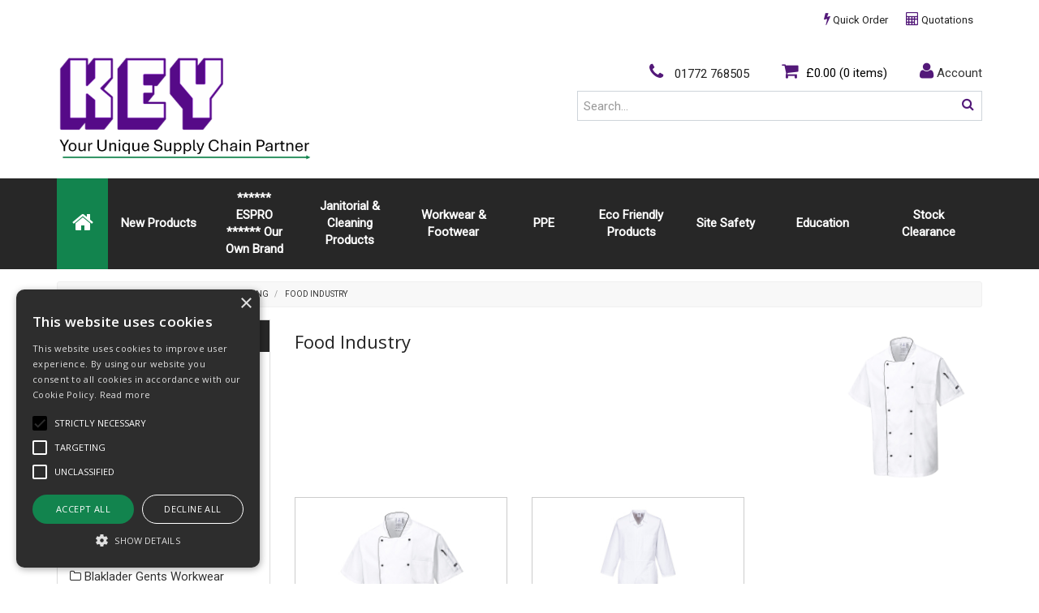

--- FILE ---
content_type: text/html; charset=UTF-8
request_url: https://www.key-supplies.co.uk/Products/food-industry
body_size: 19378
content:
<!doctype html>
<html lang="en">

<!--email_off-->
<head>
    <script type="text/javascript" charset="UTF-8" src="//cdn.cookie-script.com/s/b417df24273ef0da16121a40dd222696.js"></script>

            <!-- Global site tag (gtag.js) - Google Analytics -->
        <script async src="https://www.googletagmanager.com/gtag/js?id=UA-133384078-1"></script>
        <script>
            window.dataLayer = window.dataLayer || [];
            function gtag(){dataLayer.push(arguments);}
            gtag('js', new Date());

            gtag('config', 'UA-133384078-1');
        </script>
        
    <meta charset="utf-8">

    
    <title> Food Industry - Key Engineering &amp; Hygiene Supplies Ltd</title>

            <meta name="google-site-verification" content="vhtdyn0GI8O7mhdFHn97kZZDXkyn-UzmUZESo7D8aTo">
    
    <link href="https://fonts.googleapis.com/css?family=Open+Sans:300italic,300,400italic,400,600italic,600,700italic,700,800italic,800" rel="stylesheet" type="text/css">

            <link href="https://fonts.googleapis.com/css?family=Roboto" rel="stylesheet" type="text/css">
    
    <meta name="viewport" content="width=device-width, initial-scale=1.0"/>
    <meta http-equiv="X-UA-Compatible" content="IE=edge">

    <!-- Main Meta -->
    <meta name='keywords' content='Key, Engineering, Hygiene, Supplies, Preston, Lancashire, UK, Workwear, Hi-Visibility, Safety Clothing, Safety Footwear, Safety Helmets, Hygiene, Janitorial, Tooling, Embroidery'/>
    <meta name="description" content="Workwear, Hi-Vis, Safety, Safety Footwear, Hygiene, Janitorial, Tooling"/>
    <meta name="copyright" content="Copyright © Key Engineering & Hygiene Supplies Ltd"/>
    <meta name="author" content="Key Engineering & Hygiene Supplies Ltd"/>
    <meta name="robots" content="index, follow"/>
    <meta name="googlebot" content="index, follow"/>
    <meta name="rating" content="General"/>
    <meta name="distribution" content="Global"/>

    <!-- Facebook meta -->
    <meta property="og:title" content=" Food Industry - Key Engineering &amp; Hygiene Supplies Ltd"/>
    <meta property="og:image" content="https://www.key-supplies.co.uk/themes/keysupplies/images/favicon-android-icon-192x192.png"/>
    <meta property="og:site_name" content="Key Engineering & Hygiene Supplies Ltd"/>
    <meta property="og:description" content="Workwear, Hi-Vis, Safety, Safety Footwear, Hygiene, Janitorial, Tooling"/>
    <!-- Twitter meta -->
    <meta name="twitter:card" content="summary">
    <meta name="twitter:url" content="www.key-supplies.co.uk">
    <meta name="twitter:title" content=" Food Industry - Key Engineering &amp; Hygiene Supplies Ltd">
    <meta name="twitter:description" content="Workwear, Hi-Vis, Safety, Safety Footwear, Hygiene, Janitorial, Tooling">    <meta name="twitter:image" content="https://www.key-supplies.co.uk/themes/keysupplies/images/favicon-android-icon-192x192.png">

    <!-- Icon Meta -->
    
    <!-- Normal favicon -->
    <link rel="icon" type="image/png" sizes="16x16" href="https://www.key-supplies.co.uk/themes/keysupplies/images/favicon.png">

    <!-- STYLESHEETS -->
    <link rel="stylesheet" href="/themes/default/css/bootstrap.css?ver=1" type="text/css"/>
    <link rel="stylesheet" href="/themes/default/css/font-awesome.min.css?ver=1" type="text/css"/>
    <link rel="stylesheet" href="/themes/default/css/footable.css?ver=1" type="text/css"/>
    <link rel="stylesheet" href="/themes/default/css/datatable.css?ver=1" type="text/css" />
    <link rel="stylesheet" href="/themes/default/css/jquery.lightbox-0.5.css?ver=1" type="text/css"/>
    <link rel="stylesheet" href="/themes/default/css/bootstrap-yamm.css?ver=1" type="text/css"/>
    <link rel="stylesheet" href="/themes/default/css/drilldown.css?ver=1" type="text/css"/>
    <link rel="stylesheet" href="/themes/default/css/bootstrap-switch.min.css?ver=1" type="text/css"/>
    <link rel="stylesheet" href="/themes/default/css/priceslider.css?ver=1" type="text/css"/>
    <link rel="stylesheet" href="/themes/default/css/owl.carousel.css?ver=1" type="text/css"/>
    <link rel="stylesheet" href="/themes/default/css/jquery.scrolltotop.css?ver=1" type="text/css"/>
    <link rel="stylesheet" href="/themes/default/css/colorbox.css?ver=1" type="text/css"/>
    <link rel="stylesheet" href="/themes/default/css/jquery.ui.css?ver=1" type="text/css"/>
    <link rel="stylesheet" href="/themes/default/css/select2.min.css?ver=1" type="text/css"/>
    <link rel="stylesheet" href="/themes/default/css/bootstrap-datepicker3.min.css?ver=1" type="text/css"/>

    <!-- ===================================== Custom Theme =============================== -->
    <link rel="stylesheet" href="/themes/default/css/style.css" type="text/css"/>
            <!-- If not default then include the project theme style. -->
	<link rel="stylesheet" href="/themes/keysupplies/css/style.css?v=1767608419" type="text/css"/>
    
    <!-- =============================== Only js script tags in head ================================= -->
    <script src="/themes/default/js/jquery-1.9.1.min.js?ver=1.9.1" ></script>
    <script src="/themes/default/js/plugins/jquery.migrate.js?ver=1" ></script>
    <script src="/themes/default/js/plugins/jquery.ui.1.9.1.js?ver=1" ></script>

    <!-- Select2 Pluding -->
    <link href="/themes/default/css/select2.min.css?ver=1" rel="stylesheet" />
    <script src="/themes/default/js/plugins/select2.min.js?ver=1"></script>

    <script src="/themes/default/js/bootstrap-datepicker.min.js?ver=1" defer="defer"></script>
        
    <link rel="canonical" href="https://www.key-supplies.co.uk/Products/food-industry" />
</head>

<body class="catalogue-product">


<div id="page">
    <header>

        <div class="navbar navbar-default navbar-fixed-top" role="navigation">
    <div class="container">
        <div class="navbar-header">
            
            
                            <a href="/quoterequests" class="navbar-myaccount hidden-xs hidden-sm"><i class="fa fa-calculator" aria-hidden="true"></i> Quotations</a>
            <a href="/quickorder" class="navbar-myaccount hidden-xs hidden-sm"><i class="fa fa-bolt" aria-hidden="true"></i> Quick Order</a>
            
            <a href="#" id="collapse-nav" data-toggle="collapse" data-target="#main-nav" class="navbar-toggle"><i class="fa fa-bars" aria-hidden="true"></i></a>

                            <a href="#" data-toggle="collapse" data-target="#search" class="navbar-toggle"><i class="fa fa-search"></i></a>
            
            <a href="/myaccount/login" class="navbar-toggle">
                <i class="fa fa-user" aria-hidden="true"></i>
            </a>

                            <a href="/quoterequests" class="navbar-toggle quotes"><i class="fa fa-calculator" aria-hidden="true"></i></a>
            <a href="/quickorder" class="navbar-toggle quickorder"><i class="fa fa-bolt" aria-hidden="true"></i></a><a href="/basket.php" class="navbar-toggle">
                <i class="fa fa-shopping-cart" aria-hidden="true"></i><span class="badge basket-head-total">0</span>
            </a>
            <div id="tooltipcontainer" class="tooltipcontainer">
                <div class="tip hidden-md hidden-lg"></div>
                <div class="basket-notification">
                    <div class="data"></div>
                </div>
            </div>

            <span class="navbar-brand hidden-md hidden-lg">
                        <a href="/">
                                                    <img class="img-responsive" id="logo-mobile" src="/themes/keysupplies/images/logo-mobile.png" alt="Key Engineering & Hygiene Supplies Ltd">
                                                </a>
                    </span>

        </div>

    </div>
    <div class="navbar-collapse collapse" id="main-nav">
        <div class="drilldown hidden-md hidden-lg"><!-- required -->
    <div class="drilldown-container"><!-- required -->
        <ul id="nav-drilldown" class="drilldown-root hidden-md hidden-lg">

            <li><a href="/" class="navback" title="Home"><i class="fa fa-chevron-left"></i>Home</a></li>

            
                
                    
                                        <li >
                        
                        
                        <a href="#">New Products</a>                            <ul class="drilldown-sub">
                                <li><a href="/" class="navback" title="Home"><i class="fa fa-chevron-left"></i>Home</a></li>
                                <li class="drilldown-back"><a href="#" class="navback" title="Back" ><i
                                            class="fa fa-chevron-left"></i>New Products</a></li>
                                                                                                                                                                                                
                                            <li>
                                                                                                <a href="https://www.key-supplies.co.uk/Products/004f0002">ES66113 Black Espro Nitrile Powder Free Gloves</a>
                                            </li>
                                                                                                                                
                                            <li>
                                                                                                <a href="https://www.key-supplies.co.uk/Products/004f0003">ES66111 Blue Espro Nitrile Powder Free Gloves</a>
                                            </li>
                                                                                                                                
                                            <li>
                                                                                                <a href="https://www.key-supplies.co.uk/Products/004f0004">ES66115 Orange Espro Nitrile Powder Free Gloves</a>
                                            </li>
                                                                                                            </ul>
                                            </li>
                
                    
                                        <li >
                        
                        
                        <a href="#">****** ESPRO ****** Our Own Brand</a>                            <ul class="drilldown-sub">
                                <li><a href="/" class="navback" title="Home"><i class="fa fa-chevron-left"></i>Home</a></li>
                                <li class="drilldown-back"><a href="#" class="navback" title="Back" ><i
                                            class="fa fa-chevron-left"></i>****** ESPRO ****** Our Own Brand</a></li>
                                                                                                                                                                                                
                                            <li>
                                                                                                <a href="https://www.key-supplies.co.uk/Products/004a0001">Cleaning Chemicals</a>
                                            </li>
                                                                                                                                
                                            <li>
                                                                                                <a href="#">Workwear</a>                                                    <ul class="drilldown-sub">
                                                        <li><a href="/" class="navback" title="Home"><i class="fa fa-chevron-left"></i>Home</a></li>
                                                        <li class="drilldown-backparent"><a href="#" class="navback" title="Back" ><i class="fa fa-chevron-left"></i>****** ESPRO ****** Our Own Brand</a></li>
                                                        <li class="drilldown-back"><a href="#" class="navback" title="Back" ><i class="fa fa-chevron-left"></i>Workwear</a></li>
                                                        <li><a class="drilldown-view-all" href="https://www.key-supplies.co.uk/Products/004a0002">View All Workwear</a></li>
                                                                                                                                                                        <li>
                                                            <a href="https://www.key-supplies.co.uk/ProductGrp/004a00020001">
                                                                Hi-Vis                                                            </a>
                                                        </li>
                                                                
                                                                                                                    <li>
                                                            <a href="https://www.key-supplies.co.uk/ProductGrp/004a00020005">
                                                                Navy Polo Shirts                                                            </a>
                                                        </li>
                                                                
                                                                                                                    <li>
                                                            <a href="https://www.key-supplies.co.uk/ProductGrp/004a0002000b">
                                                                Black Polo Shirts                                                            </a>
                                                        </li>
                                                                
                                                                                                                    <li>
                                                            <a href="https://www.key-supplies.co.uk/ProductGrp/004a0002000a">
                                                                Navy Sweatshirts                                                            </a>
                                                        </li>
                                                                
                                                                                                                    <li>
                                                            <a href="https://www.key-supplies.co.uk/ProductGrp/004a00020009">
                                                                Black Sweatshirts                                                            </a>
                                                        </li>
                                                                
                                                                                                                                                                        </ul>
                                                    
                                            </li>
                                                                                                                                
                                            <li>
                                                                                                <a href="#">Disposables</a>                                                    <ul class="drilldown-sub">
                                                        <li><a href="/" class="navback" title="Home"><i class="fa fa-chevron-left"></i>Home</a></li>
                                                        <li class="drilldown-backparent"><a href="#" class="navback" title="Back" ><i class="fa fa-chevron-left"></i>****** ESPRO ****** Our Own Brand</a></li>
                                                        <li class="drilldown-back"><a href="#" class="navback" title="Back" ><i class="fa fa-chevron-left"></i>Disposables</a></li>
                                                        <li><a class="drilldown-view-all" href="https://www.key-supplies.co.uk/Products/004a0003">View All Disposables</a></li>
                                                                                                                                                                        <li>
                                                            <a href="https://www.key-supplies.co.uk/Products/004a00030001">
                                                                Disposable PPE                                                            </a>
                                                        </li>
                                                                
                                                                                                                                                                        </ul>
                                                    
                                            </li>
                                                                                                                                
                                            <li>
                                                                                                <a href="#">Footwear</a>                                                    <ul class="drilldown-sub">
                                                        <li><a href="/" class="navback" title="Home"><i class="fa fa-chevron-left"></i>Home</a></li>
                                                        <li class="drilldown-backparent"><a href="#" class="navback" title="Back" ><i class="fa fa-chevron-left"></i>****** ESPRO ****** Our Own Brand</a></li>
                                                        <li class="drilldown-back"><a href="#" class="navback" title="Back" ><i class="fa fa-chevron-left"></i>Footwear</a></li>
                                                        <li><a class="drilldown-view-all" href="https://www.key-supplies.co.uk/Products/004a0004">View All Footwear</a></li>
                                                                                                                                                                        <li>
                                                            <a href="https://www.key-supplies.co.uk/ProductGrp/004a00040001">
                                                                Chukka Boots                                                            </a>
                                                        </li>
                                                                
                                                                                                                    <li>
                                                            <a href="https://www.key-supplies.co.uk/ProductGrp/004a00040002">
                                                                EVOLVE Water resistant boot                                                            </a>
                                                        </li>
                                                                
                                                                                                                    <li>
                                                            <a href="https://www.key-supplies.co.uk/ProductGrp/004a00040003">
                                                                Eclipse Boot                                                            </a>
                                                        </li>
                                                                
                                                                                                                    <li>
                                                            <a href="https://www.key-supplies.co.uk/ProductGrp/004a00040004">
                                                                Equinox Boot                                                            </a>
                                                        </li>
                                                                
                                                                                                                    <li>
                                                            <a href="https://www.key-supplies.co.uk/ProductGrp/004a00040005">
                                                                Elevation Utility Boot                                                            </a>
                                                        </li>
                                                                
                                                                                                                                                                        </ul>
                                                    
                                            </li>
                                                                                                                                
                                            <li>
                                                                                                <a href="#">Disposable Gloves</a>                                                    <ul class="drilldown-sub">
                                                        <li><a href="/" class="navback" title="Home"><i class="fa fa-chevron-left"></i>Home</a></li>
                                                        <li class="drilldown-backparent"><a href="#" class="navback" title="Back" ><i class="fa fa-chevron-left"></i>****** ESPRO ****** Our Own Brand</a></li>
                                                        <li class="drilldown-back"><a href="#" class="navback" title="Back" ><i class="fa fa-chevron-left"></i>Disposable Gloves</a></li>
                                                        <li><a class="drilldown-view-all" href="https://www.key-supplies.co.uk/Products/004a0005">View All Disposable Gloves</a></li>
                                                                                                                                                                        <li>
                                                            <a href="https://www.key-supplies.co.uk/Products/004a00050001">
                                                                ES66113 Black Espro Nitrile Powder Free Gloves                                                            </a>
                                                        </li>
                                                                
                                                                                                                    <li>
                                                            <a href="https://www.key-supplies.co.uk/Products/004a00050002">
                                                                ES66111 Blue Espro Nitrile Powder Free Gloves                                                            </a>
                                                        </li>
                                                                
                                                                                                                    <li>
                                                            <a href="https://www.key-supplies.co.uk/Products/004a00050003">
                                                                ES66115 Orange Espro Nitrile Powder Free Gloves                                                            </a>
                                                        </li>
                                                                
                                                                                                                                                                        </ul>
                                                    
                                            </li>
                                                                                                            </ul>
                                            </li>
                
                    
                                        <li >
                        
                        
                        <a href="#">Janitorial & Cleaning Products</a>                            <ul class="drilldown-sub">
                                <li><a href="/" class="navback" title="Home"><i class="fa fa-chevron-left"></i>Home</a></li>
                                <li class="drilldown-back"><a href="#" class="navback" title="Back" ><i
                                            class="fa fa-chevron-left"></i>Janitorial & Cleaning Products</a></li>
                                                                                                                                                                                                
                                            <li>
                                                                                                <a href="#">Washroom</a>                                                    <ul class="drilldown-sub">
                                                        <li><a href="/" class="navback" title="Home"><i class="fa fa-chevron-left"></i>Home</a></li>
                                                        <li class="drilldown-backparent"><a href="#" class="navback" title="Back" ><i class="fa fa-chevron-left"></i>Janitorial & Cleaning Products</a></li>
                                                        <li class="drilldown-back"><a href="#" class="navback" title="Back" ><i class="fa fa-chevron-left"></i>Washroom</a></li>
                                                        <li><a class="drilldown-view-all" href="https://www.key-supplies.co.uk/Products/washroom-hygiene">View All Washroom</a></li>
                                                                                                                                                                        <li>
                                                            <a href="https://www.key-supplies.co.uk/Products/002500180010">
                                                                Washroom Cleaning                                                            </a>
                                                        </li>
                                                                
                                                                                                                    <li>
                                                            <a href="https://www.key-supplies.co.uk/Products/002500180007">
                                                                Toilet Cleaning                                                            </a>
                                                        </li>
                                                                
                                                                                                                    <li>
                                                            <a href="https://www.key-supplies.co.uk/Products/002500180011">
                                                                Washroom Paper                                                            </a>
                                                        </li>
                                                                
                                                                                                                    <li>
                                                            <a href="https://www.key-supplies.co.uk/Products/002500180008">
                                                                Air Fresheners                                                            </a>
                                                        </li>
                                                                
                                                                                                                    <li>
                                                            <a href="https://www.key-supplies.co.uk/Products/00250018000d">
                                                                Skin Care                                                            </a>
                                                        </li>
                                                                
                                                                                                                    <li>
                                                            <a href="https://www.key-supplies.co.uk/Products/00250018000b">
                                                                Washroom Accessories.                                                            </a>
                                                        </li>
                                                                
                                                                                                                    <li>
                                                            <a href="https://www.key-supplies.co.uk/Products/00250018000e">
                                                                Dispensers                                                            </a>
                                                        </li>
                                                                
                                                                                                                    <li>
                                                            <a href="https://www.key-supplies.co.uk/Products/002500180012">
                                                                Gloves                                                            </a>
                                                        </li>
                                                                
                                                                                                                                                                        </ul>
                                                    
                                            </li>
                                                                                                                                
                                            <li>
                                                                                                <a href="#">Food Hygiene</a>                                                    <ul class="drilldown-sub">
                                                        <li><a href="/" class="navback" title="Home"><i class="fa fa-chevron-left"></i>Home</a></li>
                                                        <li class="drilldown-backparent"><a href="#" class="navback" title="Back" ><i class="fa fa-chevron-left"></i>Janitorial & Cleaning Products</a></li>
                                                        <li class="drilldown-back"><a href="#" class="navback" title="Back" ><i class="fa fa-chevron-left"></i>Food Hygiene</a></li>
                                                        <li><a class="drilldown-view-all" href="https://www.key-supplies.co.uk/Products/catering-hygiene">View All Food Hygiene</a></li>
                                                                                                                                                                        <li>
                                                            <a href="https://www.key-supplies.co.uk/Products/bar--cellar">
                                                                Dishwashing                                                            </a>
                                                        </li>
                                                                
                                                                                                                    <li>
                                                            <a href="https://www.key-supplies.co.uk/Products/002500190001">
                                                                Sanitisers                                                            </a>
                                                        </li>
                                                                
                                                                                                                    <li>
                                                            <a href="https://www.key-supplies.co.uk/Products/002500190002">
                                                                Degreasers                                                            </a>
                                                        </li>
                                                                
                                                                                                                    <li>
                                                            <a href="https://www.key-supplies.co.uk/Products/002500190003">
                                                                Oven Cleaning                                                            </a>
                                                        </li>
                                                                
                                                                                                                    <li>
                                                            <a href="https://www.key-supplies.co.uk/Products/002500190004">
                                                                Drain Cleaners                                                            </a>
                                                        </li>
                                                                
                                                                                                                    <li>
                                                            <a href="https://www.key-supplies.co.uk/Products/002500190007">
                                                                Paper Products                                                            </a>
                                                        </li>
                                                                
                                                                                                                    <li>
                                                            <a href="https://www.key-supplies.co.uk/Products/002500190008">
                                                                Pest Control                                                            </a>
                                                        </li>
                                                                
                                                                                                                    <li>
                                                            <a href="https://www.key-supplies.co.uk/Products/002500190009">
                                                                Wipes                                                            </a>
                                                        </li>
                                                                
                                                                                                                    <li>
                                                            <a href="https://www.key-supplies.co.uk/Products/00250019000b">
                                                                Cloths & Scourers                                                            </a>
                                                        </li>
                                                                
                                                                                                                    <li>
                                                            <a href="https://www.key-supplies.co.uk/Products/00250019000c">
                                                                Gloves                                                            </a>
                                                        </li>
                                                                
                                                                                                                    <li>
                                                            <a href="https://www.key-supplies.co.uk/Products/00250019000d">
                                                                Disposables                                                            </a>
                                                        </li>
                                                                
                                                                                                                    <li>
                                                            <a href="https://www.key-supplies.co.uk/Products/00250019000e">
                                                                Dispensers                                                            </a>
                                                        </li>
                                                                
                                                                                                                                                                        </ul>
                                                    
                                            </li>
                                                                                                                                
                                            <li>
                                                                                                <a href="#">Hard Surface Cleaning</a>                                                    <ul class="drilldown-sub">
                                                        <li><a href="/" class="navback" title="Home"><i class="fa fa-chevron-left"></i>Home</a></li>
                                                        <li class="drilldown-backparent"><a href="#" class="navback" title="Back" ><i class="fa fa-chevron-left"></i>Janitorial & Cleaning Products</a></li>
                                                        <li class="drilldown-back"><a href="#" class="navback" title="Back" ><i class="fa fa-chevron-left"></i>Hard Surface Cleaning</a></li>
                                                        <li><a class="drilldown-view-all" href="https://www.key-supplies.co.uk/Products/00250028">View All Hard Surface Cleaning</a></li>
                                                                                                                                                                        <li>
                                                            <a href="https://www.key-supplies.co.uk/Products/00250028001a">
                                                                Cleaning Chemicals                                                            </a>
                                                        </li>
                                                                
                                                                                                                    <li>
                                                            <a href="https://www.key-supplies.co.uk/Products/00250028001e">
                                                                Gloves                                                            </a>
                                                        </li>
                                                                
                                                                                                                    <li>
                                                            <a href="https://www.key-supplies.co.uk/Products/00250028001b">
                                                                Mops & Accessories                                                            </a>
                                                        </li>
                                                                
                                                                                                                    <li>
                                                            <a href="https://www.key-supplies.co.uk/Products/00250028001c">
                                                                Cleaning Cloths                                                            </a>
                                                        </li>
                                                                
                                                                                                                    <li>
                                                            <a href="https://www.key-supplies.co.uk/Products/00250028001d">
                                                                Polish & Glass Cleaning                                                            </a>
                                                        </li>
                                                                
                                                                                                                    <li>
                                                            <a href="https://www.key-supplies.co.uk/Products/002500280020">
                                                                Buckets                                                            </a>
                                                        </li>
                                                                
                                                                                                                    <li>
                                                            <a href="https://www.key-supplies.co.uk/Products/00250028001f">
                                                                Spray Bottles                                                            </a>
                                                        </li>
                                                                
                                                                                                                    <li>
                                                            <a href="https://www.key-supplies.co.uk/Products/002500280001">
                                                                Paper Products                                                            </a>
                                                        </li>
                                                                
                                                                                                                    <li>
                                                            <a href="https://www.key-supplies.co.uk/Products/002500280008">
                                                                Waste/Bin Bags & Litter Pickers                                                            </a>
                                                        </li>
                                                                
                                                                                                                    <li>
                                                            <a href="https://www.key-supplies.co.uk/Products/002500280021">
                                                                High Level Cleaning                                                            </a>
                                                        </li>
                                                                
                                                                                                                    <li>
                                                            <a href="https://www.key-supplies.co.uk/Products/002500280012">
                                                                Traditional Brushware                                                            </a>
                                                        </li>
                                                                
                                                                                                                    <li>
                                                            <a href="https://www.key-supplies.co.uk/Products/002500280013">
                                                                Dust Pans & Brushware                                                            </a>
                                                        </li>
                                                                
                                                                                                                    <li>
                                                            <a href="https://www.key-supplies.co.uk/Products/00250028000c">
                                                                Dispensers and Brackets                                                            </a>
                                                        </li>
                                                                
                                                                                                                    <li>
                                                            <a href="https://www.key-supplies.co.uk/Products/002500280015">
                                                                Wipes                                                            </a>
                                                        </li>
                                                                
                                                                                                                    <li>
                                                            <a href="https://www.key-supplies.co.uk/Products/cleaning-carts">
                                                                Cleaning Carts                                                            </a>
                                                        </li>
                                                                
                                                                                                                                                                        </ul>
                                                    
                                            </li>
                                                                                                                                
                                            <li>
                                                                                                <a href="#">FloorCare</a>                                                    <ul class="drilldown-sub">
                                                        <li><a href="/" class="navback" title="Home"><i class="fa fa-chevron-left"></i>Home</a></li>
                                                        <li class="drilldown-backparent"><a href="#" class="navback" title="Back" ><i class="fa fa-chevron-left"></i>Janitorial & Cleaning Products</a></li>
                                                        <li class="drilldown-back"><a href="#" class="navback" title="Back" ><i class="fa fa-chevron-left"></i>FloorCare</a></li>
                                                        <li><a class="drilldown-view-all" href="https://www.key-supplies.co.uk/Products/floor--carpet-care">View All FloorCare</a></li>
                                                                                                                                                                        <li>
                                                            <a href="https://www.key-supplies.co.uk/Products/0025001c000b">
                                                                Mops & Accessories                                                            </a>
                                                        </li>
                                                                
                                                                                                                    <li>
                                                            <a href="https://www.key-supplies.co.uk/Products/0025001c000d">
                                                                Gloves                                                            </a>
                                                        </li>
                                                                
                                                                                                                    <li>
                                                            <a href="https://www.key-supplies.co.uk/Products/0025001c0001">
                                                                Floor Maintainers                                                            </a>
                                                        </li>
                                                                
                                                                                                                    <li>
                                                            <a href="https://www.key-supplies.co.uk/Products/0025001c0002">
                                                                Floor Polish                                                            </a>
                                                        </li>
                                                                
                                                                                                                    <li>
                                                            <a href="https://www.key-supplies.co.uk/Products/0025001c0003">
                                                                Carpet Care                                                            </a>
                                                        </li>
                                                                
                                                                                                                    <li>
                                                            <a href="https://www.key-supplies.co.uk/Products/0025001c0004">
                                                                Wet Floor Signs                                                            </a>
                                                        </li>
                                                                
                                                                                                                    <li>
                                                            <a href="https://www.key-supplies.co.uk/Products/0025001c0005">
                                                                Floor Pads & Accesories                                                            </a>
                                                        </li>
                                                                
                                                                                                                    <li>
                                                            <a href="https://www.key-supplies.co.uk/Products/0025001c0006">
                                                                Squeegees & Scrapers                                                            </a>
                                                        </li>
                                                                
                                                                                                                    <li>
                                                            <a href="https://www.key-supplies.co.uk/Products/0025001c0008">
                                                                Vacuum Cleaners                                                            </a>
                                                        </li>
                                                                
                                                                                                                    <li>
                                                            <a href="https://www.key-supplies.co.uk/Products/0025001c0009">
                                                                Hygiene Products                                                            </a>
                                                        </li>
                                                                
                                                                                                                                                                        </ul>
                                                    
                                            </li>
                                                                                                                                
                                            <li>
                                                                                                <a href="#">Super Concentrates</a>                                                    <ul class="drilldown-sub">
                                                        <li><a href="/" class="navback" title="Home"><i class="fa fa-chevron-left"></i>Home</a></li>
                                                        <li class="drilldown-backparent"><a href="#" class="navback" title="Back" ><i class="fa fa-chevron-left"></i>Janitorial & Cleaning Products</a></li>
                                                        <li class="drilldown-back"><a href="#" class="navback" title="Back" ><i class="fa fa-chevron-left"></i>Super Concentrates</a></li>
                                                        <li><a class="drilldown-view-all" href="https://www.key-supplies.co.uk/Products/super-concentrates">View All Super Concentrates</a></li>
                                                                                                                                                                        <li>
                                                            <a href="https://www.key-supplies.co.uk/Products/0025002c0001">
                                                                Degreasers                                                            </a>
                                                        </li>
                                                                
                                                                                                                    <li>
                                                            <a href="https://www.key-supplies.co.uk/Products/0025002c0002">
                                                                Sanitisers                                                            </a>
                                                        </li>
                                                                
                                                                                                                    <li>
                                                            <a href="https://www.key-supplies.co.uk/Products/0025002c0003">
                                                                All Purpose Cleaners                                                            </a>
                                                        </li>
                                                                
                                                                                                                    <li>
                                                            <a href="https://www.key-supplies.co.uk/Products/0025002c0004">
                                                                Heavy Duty Cleaner                                                            </a>
                                                        </li>
                                                                
                                                                                                                    <li>
                                                            <a href="https://www.key-supplies.co.uk/Products/0025002c0005">
                                                                Air Freshener                                                            </a>
                                                        </li>
                                                                
                                                                                                                    <li>
                                                            <a href="https://www.key-supplies.co.uk/Products/0025002c0006">
                                                                Washroom Cleaner                                                            </a>
                                                        </li>
                                                                
                                                                                                                    <li>
                                                            <a href="https://www.key-supplies.co.uk/Products/0025002c0007">
                                                                Toilet Cleaner                                                            </a>
                                                        </li>
                                                                
                                                                                                                    <li>
                                                            <a href="https://www.key-supplies.co.uk/Products/0025002c0008">
                                                                Gloves                                                            </a>
                                                        </li>
                                                                
                                                                                                                                                                        </ul>
                                                    
                                            </li>
                                                                                                                                
                                            <li>
                                                                                                <a href="#">Laundry</a>                                                    <ul class="drilldown-sub">
                                                        <li><a href="/" class="navback" title="Home"><i class="fa fa-chevron-left"></i>Home</a></li>
                                                        <li class="drilldown-backparent"><a href="#" class="navback" title="Back" ><i class="fa fa-chevron-left"></i>Janitorial & Cleaning Products</a></li>
                                                        <li class="drilldown-back"><a href="#" class="navback" title="Back" ><i class="fa fa-chevron-left"></i>Laundry</a></li>
                                                        <li><a class="drilldown-view-all" href="https://www.key-supplies.co.uk/Products/laundry">View All Laundry</a></li>
                                                                                                                                                                        <li>
                                                            <a href="https://www.key-supplies.co.uk/Products/0025002f0001">
                                                                Laundry Detergents                                                            </a>
                                                        </li>
                                                                
                                                                                                                    <li>
                                                            <a href="https://www.key-supplies.co.uk/Products/0025002f0002">
                                                                Laundry Contitioner                                                            </a>
                                                        </li>
                                                                
                                                                                                                                                                        </ul>
                                                    
                                            </li>
                                                                                                                                
                                            <li>
                                                                                                <a href="#">Maintenance</a>                                                    <ul class="drilldown-sub">
                                                        <li><a href="/" class="navback" title="Home"><i class="fa fa-chevron-left"></i>Home</a></li>
                                                        <li class="drilldown-backparent"><a href="#" class="navback" title="Back" ><i class="fa fa-chevron-left"></i>Janitorial & Cleaning Products</a></li>
                                                        <li class="drilldown-back"><a href="#" class="navback" title="Back" ><i class="fa fa-chevron-left"></i>Maintenance</a></li>
                                                        <li><a class="drilldown-view-all" href="https://www.key-supplies.co.uk/Products/0025002b">View All Maintenance</a></li>
                                                                                                                                                                        <li>
                                                            <a href="https://www.key-supplies.co.uk/Products/0025002b000b">
                                                                Stationery                                                            </a>
                                                        </li>
                                                                
                                                                                                                    <li>
                                                            <a href="https://www.key-supplies.co.uk/Products/0025002b0011">
                                                                Gloves                                                            </a>
                                                        </li>
                                                                
                                                                                                                    <li>
                                                            <a href="https://www.key-supplies.co.uk/Products/0025002b0002">
                                                                Car Care                                                            </a>
                                                        </li>
                                                                
                                                                                                                    <li>
                                                            <a href="https://www.key-supplies.co.uk/Products/0025002b0004">
                                                                Winter Essentials                                                            </a>
                                                        </li>
                                                                
                                                                                                                    <li>
                                                            <a href="https://www.key-supplies.co.uk/Products/0025002b0005">
                                                                Spray Adhesive                                                            </a>
                                                        </li>
                                                                
                                                                                                                    <li>
                                                            <a href="https://www.key-supplies.co.uk/Products/0025002b000d">
                                                                Oil & Chemical Spill Kit                                                            </a>
                                                        </li>
                                                                
                                                                                                                    <li>
                                                            <a href="https://www.key-supplies.co.uk/Products/0025002b0006">
                                                                Line Marking Paints                                                            </a>
                                                        </li>
                                                                
                                                                                                                    <li>
                                                            <a href="https://www.key-supplies.co.uk/Products/0025002b0007">
                                                                Line Marker Applicator                                                            </a>
                                                        </li>
                                                                
                                                                                                                    <li>
                                                            <a href="https://www.key-supplies.co.uk/Products/0025002b0008">
                                                                Tools & Fixings                                                            </a>
                                                        </li>
                                                                
                                                                                                                    <li>
                                                            <a href="https://www.key-supplies.co.uk/Products/0025002b0010">
                                                                Waste & Storage Bins                                                            </a>
                                                        </li>
                                                                
                                                                                                                                                                        </ul>
                                                    
                                            </li>
                                                                                                                                
                                            <li>
                                                                                                <a href="#">Medical</a>                                                    <ul class="drilldown-sub">
                                                        <li><a href="/" class="navback" title="Home"><i class="fa fa-chevron-left"></i>Home</a></li>
                                                        <li class="drilldown-backparent"><a href="#" class="navback" title="Back" ><i class="fa fa-chevron-left"></i>Janitorial & Cleaning Products</a></li>
                                                        <li class="drilldown-back"><a href="#" class="navback" title="Back" ><i class="fa fa-chevron-left"></i>Medical</a></li>
                                                        <li><a class="drilldown-view-all" href="https://www.key-supplies.co.uk/Products/0025002e">View All Medical</a></li>
                                                                                                                                                                        <li>
                                                            <a href="https://www.key-supplies.co.uk/Products/0025002e0001">
                                                                Paper Products                                                            </a>
                                                        </li>
                                                                
                                                                                                                    <li>
                                                            <a href="https://www.key-supplies.co.uk/Products/0025002e0002">
                                                                First Aid                                                            </a>
                                                        </li>
                                                                
                                                                                                                    <li>
                                                            <a href="https://www.key-supplies.co.uk/Products/0025002e0007">
                                                                Disposables                                                            </a>
                                                        </li>
                                                                
                                                                                                                    <li>
                                                            <a href="https://www.key-supplies.co.uk/Products/0025002e0008">
                                                                Wipes                                                            </a>
                                                        </li>
                                                                
                                                                                                                    <li>
                                                            <a href="https://www.key-supplies.co.uk/Products/0025002e0003">
                                                                Dispensers                                                            </a>
                                                        </li>
                                                                
                                                                                                                                                                        </ul>
                                                    
                                            </li>
                                                                                                                                
                                            <li>
                                                                                                <a href="https://www.key-supplies.co.uk/Products/0025000d">RE-USABLE APRONS</a>
                                            </li>
                                                                                                            </ul>
                                            </li>
                
                    
                                        <li >
                        
                        
                        <a href="#">Workwear & Footwear</a>                            <ul class="drilldown-sub">
                                <li><a href="/" class="navback" title="Home"><i class="fa fa-chevron-left"></i>Home</a></li>
                                <li class="drilldown-back"><a href="#" class="navback" title="Back" ><i
                                            class="fa fa-chevron-left"></i>Workwear & Footwear</a></li>
                                                                                                                                                                                                
                                            <li>
                                                                                                <a href="#">CLOTHING</a>                                                    <ul class="drilldown-sub">
                                                        <li><a href="/" class="navback" title="Home"><i class="fa fa-chevron-left"></i>Home</a></li>
                                                        <li class="drilldown-backparent"><a href="#" class="navback" title="Back" ><i class="fa fa-chevron-left"></i>Workwear & Footwear</a></li>
                                                        <li class="drilldown-back"><a href="#" class="navback" title="Back" ><i class="fa fa-chevron-left"></i>CLOTHING</a></li>
                                                        <li><a class="drilldown-view-all" href="https://www.key-supplies.co.uk/Products/clothing">View All CLOTHING</a></li>
                                                                                                                                                                        <li>
                                                            <a href="https://www.key-supplies.co.uk/Products/workwear">
                                                                Workwear                                                            </a>
                                                        </li>
                                                                
                                                                                                                    <li>
                                                            <a href="https://www.key-supplies.co.uk/Products/002f0001001a">
                                                                Agricultural Clothing                                                            </a>
                                                        </li>
                                                                
                                                                                                                    <li>
                                                            <a href="https://www.key-supplies.co.uk/Products/002f0001001d">
                                                                Fort Workwear                                                            </a>
                                                        </li>
                                                                
                                                                                                                    <li>
                                                            <a href="https://www.key-supplies.co.uk/Products/002f0001001e">
                                                                Tuffstuff Workwear                                                            </a>
                                                        </li>
                                                                
                                                                                                                    <li>
                                                            <a href="https://www.key-supplies.co.uk/Products/Ladies-Workwear">
                                                                Ladies Workwear                                                            </a>
                                                        </li>
                                                                
                                                                                                                    <li>
                                                            <a href="https://www.key-supplies.co.uk/Products/hi-vis">
                                                                Hi Vis Clothing                                                            </a>
                                                        </li>
                                                                
                                                                                                                    <li>
                                                            <a href="https://www.key-supplies.co.uk/Products/all-weather">
                                                                All Weather                                                            </a>
                                                        </li>
                                                                
                                                                                                                    <li>
                                                            <a href="https://www.key-supplies.co.uk/Products/food-industry">
                                                                Food Industry                                                            </a>
                                                        </li>
                                                                
                                                                                                                    <li>
                                                            <a href="https://www.key-supplies.co.uk/Products/flame-retardant">
                                                                Flame Retardant                                                            </a>
                                                        </li>
                                                                
                                                                                                                    <li>
                                                            <a href="https://www.key-supplies.co.uk/Products/Childrens-Clothing">
                                                                Childrens Wear                                                            </a>
                                                        </li>
                                                                
                                                                                                                    <li>
                                                            <a href="https://www.key-supplies.co.uk/Products/002f00010017">
                                                                Get Summer Ready                                                            </a>
                                                        </li>
                                                                
                                                                                                                    <li>
                                                            <a href="https://www.key-supplies.co.uk/Products/002f00010020">
                                                                Blaklader Ladies Workwear                                                            </a>
                                                        </li>
                                                                
                                                                                                                    <li>
                                                            <a href="https://www.key-supplies.co.uk/Products/002f0001001f">
                                                                Blaklader Gents Workwear                                                            </a>
                                                        </li>
                                                                
                                                                                                                                                                        </ul>
                                                    
                                            </li>
                                                                                                                                
                                            <li>
                                                                                                <a href="#">FOOTWEAR</a>                                                    <ul class="drilldown-sub">
                                                        <li><a href="/" class="navback" title="Home"><i class="fa fa-chevron-left"></i>Home</a></li>
                                                        <li class="drilldown-backparent"><a href="#" class="navback" title="Back" ><i class="fa fa-chevron-left"></i>Workwear & Footwear</a></li>
                                                        <li class="drilldown-back"><a href="#" class="navback" title="Back" ><i class="fa fa-chevron-left"></i>FOOTWEAR</a></li>
                                                        <li><a class="drilldown-view-all" href="https://www.key-supplies.co.uk/Products/footwear">View All FOOTWEAR</a></li>
                                                                                                                                                                        <li>
                                                            <a href="https://www.key-supplies.co.uk/Products/boots">
                                                                Boots, Trainers & Hikers                                                            </a>
                                                        </li>
                                                                
                                                                                                                    <li>
                                                            <a href="https://www.key-supplies.co.uk/Products/Shoes">
                                                                Shoes                                                            </a>
                                                        </li>
                                                                
                                                                                                                    <li>
                                                            <a href="https://www.key-supplies.co.uk/Products/Ladies">
                                                                Ladies Safety Footwear                                                            </a>
                                                        </li>
                                                                
                                                                                                                    <li>
                                                            <a href="https://www.key-supplies.co.uk/Products/Wellingtons-Waders">
                                                                Wellingtons & Waders                                                            </a>
                                                        </li>
                                                                
                                                                                                                    <li>
                                                            <a href="https://www.key-supplies.co.uk/Products/002f0002000b">
                                                                Brands                                                            </a>
                                                        </li>
                                                                
                                                                                                                    <li>
                                                            <a href="https://www.key-supplies.co.uk/Products/accessories">
                                                                Accessories                                                            </a>
                                                        </li>
                                                                
                                                                                                                                                                        </ul>
                                                    
                                            </li>
                                                                                                                                
                                            <li>
                                                                                                <a href="#">Branding</a>                                                    <ul class="drilldown-sub">
                                                        <li><a href="/" class="navback" title="Home"><i class="fa fa-chevron-left"></i>Home</a></li>
                                                        <li class="drilldown-backparent"><a href="#" class="navback" title="Back" ><i class="fa fa-chevron-left"></i>Workwear & Footwear</a></li>
                                                        <li class="drilldown-back"><a href="#" class="navback" title="Back" ><i class="fa fa-chevron-left"></i>Branding</a></li>
                                                        <li><a class="drilldown-view-all" href="https://www.key-supplies.co.uk/Products/002f0003">View All Branding</a></li>
                                                                                                                                                                        <li>
                                                            <a href="https://www.key-supplies.co.uk/Products/002f00030008">
                                                                PLEASE NOTE, LOGOED ITEMS CAN'T BE RETURNED                                                            </a>
                                                        </li>
                                                                
                                                                                                                    <li>
                                                            <a href="https://www.key-supplies.co.uk/Products/002f00030001">
                                                                Logo A - D                                                            </a>
                                                        </li>
                                                                
                                                                                                                    <li>
                                                            <a href="https://www.key-supplies.co.uk/Products/002f00030002">
                                                                Logo E - H                                                            </a>
                                                        </li>
                                                                
                                                                                                                    <li>
                                                            <a href="https://www.key-supplies.co.uk/Products/002f00030003">
                                                                Logo I - L                                                            </a>
                                                        </li>
                                                                
                                                                                                                    <li>
                                                            <a href="https://www.key-supplies.co.uk/Products/002f00030004">
                                                                Logo M - P                                                            </a>
                                                        </li>
                                                                
                                                                                                                    <li>
                                                            <a href="https://www.key-supplies.co.uk/Products/002f00030005">
                                                                Logo Q - T                                                            </a>
                                                        </li>
                                                                
                                                                                                                    <li>
                                                            <a href="https://www.key-supplies.co.uk/Products/002f00030006">
                                                                Logo U - Z                                                            </a>
                                                        </li>
                                                                
                                                                                                                                                                        </ul>
                                                    
                                            </li>
                                                                                                            </ul>
                                            </li>
                
                    
                                        <li >
                        
                        
                        <a href="#">PPE</a>                            <ul class="drilldown-sub">
                                <li><a href="/" class="navback" title="Home"><i class="fa fa-chevron-left"></i>Home</a></li>
                                <li class="drilldown-back"><a href="#" class="navback" title="Back" ><i
                                            class="fa fa-chevron-left"></i>PPE</a></li>
                                                                                                                                                                                                
                                            <li>
                                                                                                <a href="#">Head Protection</a>                                                    <ul class="drilldown-sub">
                                                        <li><a href="/" class="navback" title="Home"><i class="fa fa-chevron-left"></i>Home</a></li>
                                                        <li class="drilldown-backparent"><a href="#" class="navback" title="Back" ><i class="fa fa-chevron-left"></i>PPE</a></li>
                                                        <li class="drilldown-back"><a href="#" class="navback" title="Back" ><i class="fa fa-chevron-left"></i>Head Protection</a></li>
                                                        <li><a class="drilldown-view-all" href="https://www.key-supplies.co.uk/Products/head-protection">View All Head Protection</a></li>
                                                                                                                                                                        <li>
                                                            <a href="https://www.key-supplies.co.uk/Products/helmets">
                                                                Helmets                                                            </a>
                                                        </li>
                                                                
                                                                                                                    <li>
                                                            <a href="https://www.key-supplies.co.uk/Products/bump-caps">
                                                                Bump Caps                                                            </a>
                                                        </li>
                                                                
                                                                                                                    <li>
                                                            <a href="https://www.key-supplies.co.uk/Products/ear-protectors">
                                                                Ear Protectors                                                            </a>
                                                        </li>
                                                                
                                                                                                                    <li>
                                                            <a href="https://www.key-supplies.co.uk/Products/ear-plugs">
                                                                Ear Plugs                                                            </a>
                                                        </li>
                                                                
                                                                                                                    <li>
                                                            <a href="https://www.key-supplies.co.uk/Products/000f00070005">
                                                                Accessories                                                            </a>
                                                        </li>
                                                                
                                                                                                                                                                        </ul>
                                                    
                                            </li>
                                                                                                                                
                                            <li>
                                                                                                <a href="#">Face Protection</a>                                                    <ul class="drilldown-sub">
                                                        <li><a href="/" class="navback" title="Home"><i class="fa fa-chevron-left"></i>Home</a></li>
                                                        <li class="drilldown-backparent"><a href="#" class="navback" title="Back" ><i class="fa fa-chevron-left"></i>PPE</a></li>
                                                        <li class="drilldown-back"><a href="#" class="navback" title="Back" ><i class="fa fa-chevron-left"></i>Face Protection</a></li>
                                                        <li><a class="drilldown-view-all" href="https://www.key-supplies.co.uk/Products/face-protection">View All Face Protection</a></li>
                                                                                                                                                                        <li>
                                                            <a href="https://www.key-supplies.co.uk/Products/safety-spectacles">
                                                                Safety Spectacles                                                            </a>
                                                        </li>
                                                                
                                                                                                                    <li>
                                                            <a href="https://www.key-supplies.co.uk/Products/safety-goggles">
                                                                Safety Goggles                                                            </a>
                                                        </li>
                                                                
                                                                                                                    <li>
                                                            <a href="https://www.key-supplies.co.uk/Products/eye-protection-accessories">
                                                                Eye Protection Accessories                                                            </a>
                                                        </li>
                                                                
                                                                                                                    <li>
                                                            <a href="https://www.key-supplies.co.uk/Products/browguard--visors">
                                                                Browguard & Visors                                                            </a>
                                                        </li>
                                                                
                                                                                                                    <li>
                                                            <a href="https://www.key-supplies.co.uk/Products/welding">
                                                                Welding                                                            </a>
                                                        </li>
                                                                
                                                                                                                                                                        </ul>
                                                    
                                            </li>
                                                                                                                                
                                            <li>
                                                                                                <a href="#">Respiratory</a>                                                    <ul class="drilldown-sub">
                                                        <li><a href="/" class="navback" title="Home"><i class="fa fa-chevron-left"></i>Home</a></li>
                                                        <li class="drilldown-backparent"><a href="#" class="navback" title="Back" ><i class="fa fa-chevron-left"></i>PPE</a></li>
                                                        <li class="drilldown-back"><a href="#" class="navback" title="Back" ><i class="fa fa-chevron-left"></i>Respiratory</a></li>
                                                        <li><a class="drilldown-view-all" href="https://www.key-supplies.co.uk/Products/respiratory">View All Respiratory</a></li>
                                                                                                                                                                        <li>
                                                            <a href="https://www.key-supplies.co.uk/Products/000f000c0005">
                                                                FACE MASKS                                                            </a>
                                                        </li>
                                                                
                                                                                                                                                                        </ul>
                                                    
                                            </li>
                                                                                                                                
                                            <li>
                                                                                                <a href="#">Gloves</a>                                                    <ul class="drilldown-sub">
                                                        <li><a href="/" class="navback" title="Home"><i class="fa fa-chevron-left"></i>Home</a></li>
                                                        <li class="drilldown-backparent"><a href="#" class="navback" title="Back" ><i class="fa fa-chevron-left"></i>PPE</a></li>
                                                        <li class="drilldown-back"><a href="#" class="navback" title="Back" ><i class="fa fa-chevron-left"></i>Gloves</a></li>
                                                        <li><a class="drilldown-view-all" href="https://www.key-supplies.co.uk/Products/gloves">View All Gloves</a></li>
                                                                                                                                                                        <li>
                                                            <a href="https://www.key-supplies.co.uk/Products/000f000e0025">
                                                                Childrens Gloves                                                            </a>
                                                        </li>
                                                                
                                                                                                                    <li>
                                                            <a href="https://www.key-supplies.co.uk/Products/000f000e0014">
                                                                General Handling Gloves                                                            </a>
                                                        </li>
                                                                
                                                                                                                    <li>
                                                            <a href="https://www.key-supplies.co.uk/Products/000f000e0021">
                                                                Drivers & Rigger Gloves                                                            </a>
                                                        </li>
                                                                
                                                                                                                    <li>
                                                            <a href="https://www.key-supplies.co.uk/Products/000f000e000d">
                                                                Thermal Grip Gloves                                                            </a>
                                                        </li>
                                                                
                                                                                                                    <li>
                                                            <a href="https://www.key-supplies.co.uk/Products/000f000e000f">
                                                                Maxiflex Gloves                                                            </a>
                                                        </li>
                                                                
                                                                                                                    <li>
                                                            <a href="https://www.key-supplies.co.uk/Products/000f000e0011">
                                                                Dexti-Grip Glove                                                            </a>
                                                        </li>
                                                                
                                                                                                                    <li>
                                                            <a href="https://www.key-supplies.co.uk/Products/000f000e0018">
                                                                Household Gloves                                                            </a>
                                                        </li>
                                                                
                                                                                                                    <li>
                                                            <a href="https://www.key-supplies.co.uk/Products/anti-impact-gloves">
                                                                Anti Impact Gloves                                                            </a>
                                                        </li>
                                                                
                                                                                                                    <li>
                                                            <a href="https://www.key-supplies.co.uk/Products/000f000e001c">
                                                                Mechanics Gloves                                                            </a>
                                                        </li>
                                                                
                                                                                                                    <li>
                                                            <a href="https://www.key-supplies.co.uk/Products/specialists-gloves">
                                                                Specialists Gloves                                                            </a>
                                                        </li>
                                                                
                                                                                                                    <li>
                                                            <a href="https://www.key-supplies.co.uk/Products/thermal-gloves">
                                                                Heat Resistant Gloves                                                            </a>
                                                        </li>
                                                                
                                                                                                                    <li>
                                                            <a href="https://www.key-supplies.co.uk/Products/000f000e001e">
                                                                Cut Resistant Gloves                                                            </a>
                                                        </li>
                                                                
                                                                                                                    <li>
                                                            <a href="https://www.key-supplies.co.uk/Products/chemical-protection-gloves">
                                                                Chemical Protection Gloves                                                            </a>
                                                        </li>
                                                                
                                                                                                                    <li>
                                                            <a href="https://www.key-supplies.co.uk/Products/Gauntlets">
                                                                Gauntlets                                                            </a>
                                                        </li>
                                                                
                                                                                                                    <li>
                                                            <a href="https://www.key-supplies.co.uk/Products/000f000e001b">
                                                                Thinsulate Glove                                                            </a>
                                                        </li>
                                                                
                                                                                                                    <li>
                                                            <a href="https://www.key-supplies.co.uk/Products/000f000e0023">
                                                                Portwest Hand Protection Catalogue                                                            </a>
                                                        </li>
                                                                
                                                                                                                                                                        </ul>
                                                    
                                            </li>
                                                                                                                                
                                            <li>
                                                                                                <a href="#">Fall Protection</a>                                                    <ul class="drilldown-sub">
                                                        <li><a href="/" class="navback" title="Home"><i class="fa fa-chevron-left"></i>Home</a></li>
                                                        <li class="drilldown-backparent"><a href="#" class="navback" title="Back" ><i class="fa fa-chevron-left"></i>PPE</a></li>
                                                        <li class="drilldown-back"><a href="#" class="navback" title="Back" ><i class="fa fa-chevron-left"></i>Fall Protection</a></li>
                                                        <li><a class="drilldown-view-all" href="https://www.key-supplies.co.uk/Products/fall-protection">View All Fall Protection</a></li>
                                                                                                                                                                        <li>
                                                            <a href="https://www.key-supplies.co.uk/Products/harness--connectors">
                                                                Harness & Connectors                                                            </a>
                                                        </li>
                                                                
                                                                                                                    <li>
                                                            <a href="https://www.key-supplies.co.uk/Products/kits--accessories">
                                                                Kits & Accessories                                                            </a>
                                                        </li>
                                                                
                                                                                                                                                                        </ul>
                                                    
                                            </li>
                                                                                                            </ul>
                                            </li>
                
                    
                                        <li >
                        
                        
                        <a href="#">Eco Friendly Products</a>                            <ul class="drilldown-sub">
                                <li><a href="/" class="navback" title="Home"><i class="fa fa-chevron-left"></i>Home</a></li>
                                <li class="drilldown-back"><a href="#" class="navback" title="Back" ><i
                                            class="fa fa-chevron-left"></i>Eco Friendly Products</a></li>
                                                                                                                                                                                                
                                            <li>
                                                                                                <a href="https://www.key-supplies.co.uk/Products/00500001">Eco Friendly Chemicals</a>
                                            </li>
                                                                                                                                
                                            <li>
                                                                                                <a href="#">Eco Friendly Clothing</a>                                                    <ul class="drilldown-sub">
                                                        <li><a href="/" class="navback" title="Home"><i class="fa fa-chevron-left"></i>Home</a></li>
                                                        <li class="drilldown-backparent"><a href="#" class="navback" title="Back" ><i class="fa fa-chevron-left"></i>Eco Friendly Products</a></li>
                                                        <li class="drilldown-back"><a href="#" class="navback" title="Back" ><i class="fa fa-chevron-left"></i>Eco Friendly Clothing</a></li>
                                                        <li><a class="drilldown-view-all" href="https://www.key-supplies.co.uk/Products/00500006">View All Eco Friendly Clothing</a></li>
                                                                                                                                                                        <li>
                                                            <a href="https://www.key-supplies.co.uk/Products/005000060001">
                                                                Regatta Eco Friendly Clothing                                                            </a>
                                                        </li>
                                                                
                                                                                                                    <li>
                                                            <a href="https://www.key-supplies.co.uk/Products/005000060002">
                                                                Leo Eco Friendly Clothing Hi Viz                                                            </a>
                                                        </li>
                                                                
                                                                                                                                                                        </ul>
                                                    
                                            </li>
                                                                                                                                
                                            <li>
                                                                                                <a href="#">Eco Friendly Footwear</a>                                                    <ul class="drilldown-sub">
                                                        <li><a href="/" class="navback" title="Home"><i class="fa fa-chevron-left"></i>Home</a></li>
                                                        <li class="drilldown-backparent"><a href="#" class="navback" title="Back" ><i class="fa fa-chevron-left"></i>Eco Friendly Products</a></li>
                                                        <li class="drilldown-back"><a href="#" class="navback" title="Back" ><i class="fa fa-chevron-left"></i>Eco Friendly Footwear</a></li>
                                                        <li><a class="drilldown-view-all" href="https://www.key-supplies.co.uk/Products/00500008">View All Eco Friendly Footwear</a></li>
                                                                                                                                                                        <li>
                                                            <a href="https://www.key-supplies.co.uk/Products/005000080001">
                                                                Apache Eco Friendly Footwear                                                            </a>
                                                        </li>
                                                                
                                                                                                                                                                        </ul>
                                                    
                                            </li>
                                                                                                                                
                                            <li>
                                                                                                <a href="https://www.key-supplies.co.uk/Products/00500004">Eco Friendly Air Care</a>
                                            </li>
                                                                                                            </ul>
                                            </li>
                
                    
                                        <li >
                        
                        
                        <a href="#">Site Safety</a>                            <ul class="drilldown-sub">
                                <li><a href="/" class="navback" title="Home"><i class="fa fa-chevron-left"></i>Home</a></li>
                                <li class="drilldown-back"><a href="#" class="navback" title="Back" ><i
                                            class="fa fa-chevron-left"></i>Site Safety</a></li>
                                                                                                                                                                                                
                                            <li>
                                                                                                <a href="https://www.key-supplies.co.uk/Products/00390003">Safety Flooring</a>
                                            </li>
                                                                                                                                
                                            <li>
                                                                                                <a href="#">Signs</a>                                                    <ul class="drilldown-sub">
                                                        <li><a href="/" class="navback" title="Home"><i class="fa fa-chevron-left"></i>Home</a></li>
                                                        <li class="drilldown-backparent"><a href="#" class="navback" title="Back" ><i class="fa fa-chevron-left"></i>Site Safety</a></li>
                                                        <li class="drilldown-back"><a href="#" class="navback" title="Back" ><i class="fa fa-chevron-left"></i>Signs</a></li>
                                                        <li><a class="drilldown-view-all" href="https://www.key-supplies.co.uk/Products/signs">View All Signs</a></li>
                                                                                                                                                                        <li>
                                                            <a href="https://www.key-supplies.co.uk/Products/factories--warehouses">
                                                                FACTORIES & WAREHOUSES                                                            </a>
                                                        </li>
                                                                
                                                                                                                    <li>
                                                            <a href="https://www.key-supplies.co.uk/Products/fire">
                                                                FIRE                                                            </a>
                                                        </li>
                                                                
                                                                                                                    <li>
                                                            <a href="https://www.key-supplies.co.uk/Products/car-parks">
                                                                CAR PARKS                                                            </a>
                                                        </li>
                                                                
                                                                                                                    <li>
                                                            <a href="https://www.key-supplies.co.uk/Products/003900010018">
                                                                FIRST AID                                                            </a>
                                                        </li>
                                                                
                                                                                                                    <li>
                                                            <a href="https://www.key-supplies.co.uk/Products/warning">
                                                                WARNING                                                            </a>
                                                        </li>
                                                                
                                                                                                                    <li>
                                                            <a href="https://www.key-supplies.co.uk/Products/00390001001b">
                                                                MISCELLANEOUS                                                            </a>
                                                        </li>
                                                                
                                                                                                                    <li>
                                                            <a href="https://www.key-supplies.co.uk/Products/emergency-escape">
                                                                EMERGENCY ESCAPE                                                            </a>
                                                        </li>
                                                                
                                                                                                                    <li>
                                                            <a href="https://www.key-supplies.co.uk/Products/photoluminescent">
                                                                PHOTOLUMINESCENT                                                            </a>
                                                        </li>
                                                                
                                                                                                                    <li>
                                                            <a href="https://www.key-supplies.co.uk/Products/prohibition">
                                                                PROHIBITION                                                            </a>
                                                        </li>
                                                                
                                                                                                                    <li>
                                                            <a href="https://www.key-supplies.co.uk/Products/mandatory">
                                                                MANDATORY                                                            </a>
                                                        </li>
                                                                
                                                                                                                    <li>
                                                            <a href="https://www.key-supplies.co.uk/Products/janitorial--environmental">
                                                                JANITORIAL & ENVIRONMENTAL                                                            </a>
                                                        </li>
                                                                
                                                                                                                    <li>
                                                            <a href="https://www.key-supplies.co.uk/Products/floor-safety">
                                                                FLOOR SAFETY                                                            </a>
                                                        </li>
                                                                
                                                                                                                    <li>
                                                            <a href="https://www.key-supplies.co.uk/Products/lock-out-tag-out">
                                                                LOCK OUT, TAG OUT                                                            </a>
                                                        </li>
                                                                
                                                                                                                    <li>
                                                            <a href="https://www.key-supplies.co.uk/Products/security">
                                                                SECURITY                                                            </a>
                                                        </li>
                                                                
                                                                                                                    <li>
                                                            <a href="https://www.key-supplies.co.uk/Products/multi-message">
                                                                MULTI-MESSAGE                                                            </a>
                                                        </li>
                                                                
                                                                                                                    <li>
                                                            <a href="https://www.key-supplies.co.uk/Products/general">
                                                                GENERAL                                                            </a>
                                                        </li>
                                                                
                                                                                                                    <li>
                                                            <a href="https://www.key-supplies.co.uk/Products/deluxe">
                                                                DELUXE                                                            </a>
                                                        </li>
                                                                
                                                                                                                    <li>
                                                            <a href="https://www.key-supplies.co.uk/Products/posters--displays">
                                                                POSTERS & DISPLAYS                                                            </a>
                                                        </li>
                                                                
                                                                                                                    <li>
                                                            <a href="https://www.key-supplies.co.uk/Products/hazard--vehicle-warning">
                                                                HAZARD & VEHICLE WARNING                                                            </a>
                                                        </li>
                                                                
                                                                                                                    <li>
                                                            <a href="https://www.key-supplies.co.uk/Products/road-traffic">
                                                                ROAD TRAFFIC                                                            </a>
                                                        </li>
                                                                
                                                                                                                    <li>
                                                            <a href="https://www.key-supplies.co.uk/Products/construction">
                                                                CONSTRUCTION                                                            </a>
                                                        </li>
                                                                
                                                                                                                    <li>
                                                            <a href="https://www.key-supplies.co.uk/Products/posts--fixing">
                                                                POSTS & FIXING                                                            </a>
                                                        </li>
                                                                
                                                                                                                                                                        </ul>
                                                    
                                            </li>
                                                                                                            </ul>
                                            </li>
                
                    
                                        <li >
                        
                        
                        <a href="#">Education</a>                            <ul class="drilldown-sub">
                                <li><a href="/" class="navback" title="Home"><i class="fa fa-chevron-left"></i>Home</a></li>
                                <li class="drilldown-back"><a href="#" class="navback" title="Back" ><i
                                            class="fa fa-chevron-left"></i>Education</a></li>
                                                                                                                                                                                                
                                            <li>
                                                                                                <a href="#">LONGSANDS</a>                                                    <ul class="drilldown-sub">
                                                        <li><a href="/" class="navback" title="Home"><i class="fa fa-chevron-left"></i>Home</a></li>
                                                        <li class="drilldown-backparent"><a href="#" class="navback" title="Back" ><i class="fa fa-chevron-left"></i>Education</a></li>
                                                        <li class="drilldown-back"><a href="#" class="navback" title="Back" ><i class="fa fa-chevron-left"></i>LONGSANDS</a></li>
                                                        <li><a class="drilldown-view-all" href="https://www.key-supplies.co.uk/Products/longsands">View All LONGSANDS</a></li>
                                                                                                                                                                        <li>
                                                            <a href="https://www.key-supplies.co.uk/ProductGrp/royal-blue-v-neck-jumper-cw-longsands-logo">
                                                                ROYAL BLUE V NECK JUMPER C/W LONGSANDS LOGO                                                            </a>
                                                        </li>
                                                                
                                                                                                                    <li>
                                                            <a href="https://www.key-supplies.co.uk/ProductGrp/royal-blue-cardigan-with-longsands-logo">
                                                                ROYAL BLUE CARDIGAN C/W LONGSANDS LOGO                                                            </a>
                                                        </li>
                                                                
                                                                                                                    <li>
                                                            <a href="https://www.key-supplies.co.uk/ProductGrp/001f000b0004">
                                                                PREMIER LC TANK TOP ROYAL BLUE C/W LONGSANDS LOGO                                                            </a>
                                                        </li>
                                                                
                                                                                                                    <li>
                                                            <a href="https://www.key-supplies.co.uk/ProductGrp/112123-shadow-stripe-shorts-dak-roy">
                                                                112123-SHADOW STRIPE SHORTS DARK ROYAL                                                            </a>
                                                        </li>
                                                                
                                                                                                                    <li>
                                                            <a href="https://www.key-supplies.co.uk/ProductGrp/111798-ayr-corded-gingham-dress-blue">
                                                                111798-AYR CORDED GINGHAM DRESS BLUE                                                            </a>
                                                        </li>
                                                                
                                                                                                                    <li>
                                                            <a href="https://www.key-supplies.co.uk/ProductGrp/white-polo-shirt-with-longsands-logo">
                                                                WHITE POLO SHIRT C/W LONGSANDS LOGO                                                            </a>
                                                        </li>
                                                                
                                                                                                                    <li>
                                                            <a href="https://www.key-supplies.co.uk/ProductGrp/gold-polo-shirt-with-longsands-logo">
                                                                GOLD POLO SHIRT C/W LONGSANDS LOGO                                                            </a>
                                                        </li>
                                                                
                                                                                                                    <li>
                                                            <a href="https://www.key-supplies.co.uk/ProductGrp/001f000b0009">
                                                                BOYS TWIN PACK S/S SHIRT                                                            </a>
                                                        </li>
                                                                
                                                                                                                    <li>
                                                            <a href="https://www.key-supplies.co.uk/ProductGrp/001f000b000a">
                                                                BOYS TWIN PACK L/S SHIRT                                                            </a>
                                                        </li>
                                                                
                                                                                                                    <li>
                                                            <a href="https://www.key-supplies.co.uk/ProductGrp/001f000b000b">
                                                                GIRLS TWIN PACK S/S BLOUSE                                                            </a>
                                                        </li>
                                                                
                                                                                                                    <li>
                                                            <a href="https://www.key-supplies.co.uk/ProductGrp/001f000b000c">
                                                                GIRLS TWIN PACK L/S BLOUSE                                                            </a>
                                                        </li>
                                                                
                                                                                                                    <li>
                                                            <a href="https://www.key-supplies.co.uk/ProductGrp/royalnavy-soft-shell-jkt-cw-longsands-logo">
                                                                ROYAL/NAVY SOFT SHELL JACKET C/W LONGSANDS LOGO                                                            </a>
                                                        </li>
                                                                
                                                                                                                    <li>
                                                            <a href="https://www.key-supplies.co.uk/ProductGrp/yell-kids-hivis-vest-cw-longsands-logo">
                                                                YELLOW KIDS HIVIS VEST C/W LONGSANDS LOGO                                                            </a>
                                                        </li>
                                                                
                                                                                                                    <li>
                                                            <a href="https://www.key-supplies.co.uk/ProductGrp/001f000b0010">
                                                                KNITTED HAT                                                            </a>
                                                        </li>
                                                                
                                                                                                                    <li>
                                                            <a href="https://www.key-supplies.co.uk/ProductGrp/001f000b0011">
                                                                BAGS                                                            </a>
                                                        </li>
                                                                
                                                                                                                                                                        </ul>
                                                    
                                            </li>
                                                                                                            </ul>
                                            </li>
                
                    
                                        <li >
                        
                        
                        <a href="#">Stock Clearance</a>                            <ul class="drilldown-sub">
                                <li><a href="/" class="navback" title="Home"><i class="fa fa-chevron-left"></i>Home</a></li>
                                <li class="drilldown-back"><a href="#" class="navback" title="Back" ><i
                                            class="fa fa-chevron-left"></i>Stock Clearance</a></li>
                                                                                                                                                                                                
                                            <li>
                                                                                                <a href="https://www.key-supplies.co.uk/Products/003f0018">JCB Boots</a>
                                            </li>
                                                                                                                                
                                            <li>
                                                                                                <a href="https://www.key-supplies.co.uk/Products/003f0015">Scalpel Handles & Blades</a>
                                            </li>
                                                                                                                                
                                            <li>
                                                                                                <a href="https://www.key-supplies.co.uk/Products/003f000e">DICKIES BOOTS</a>
                                            </li>
                                                                                                                                
                                            <li>
                                                                                                <a href="https://www.key-supplies.co.uk/Products/003f0012">RODO WATERPROOF BOOT</a>
                                            </li>
                                                                                                                                
                                            <li>
                                                                                                <a href="#">JACKETS</a>                                                    <ul class="drilldown-sub">
                                                        <li><a href="/" class="navback" title="Home"><i class="fa fa-chevron-left"></i>Home</a></li>
                                                        <li class="drilldown-backparent"><a href="#" class="navback" title="Back" ><i class="fa fa-chevron-left"></i>Stock Clearance</a></li>
                                                        <li class="drilldown-back"><a href="#" class="navback" title="Back" ><i class="fa fa-chevron-left"></i>JACKETS</a></li>
                                                        <li><a class="drilldown-view-all" href="https://www.key-supplies.co.uk/Products/003f000a">View All JACKETS</a></li>
                                                                                                                                                                        <li>
                                                            <a href="https://www.key-supplies.co.uk/ProductGrp/003f000a0001">
                                                                NAVY FLEECE JACKET                                                            </a>
                                                        </li>
                                                                
                                                                                                                    <li>
                                                            <a href="https://www.key-supplies.co.uk/ProductGrp/003f000a0002">
                                                                RED FLEECE JACKET                                                            </a>
                                                        </li>
                                                                
                                                                                                                    <li>
                                                            <a href="https://www.key-supplies.co.uk/ProductGrp/003f000a0003">
                                                                BLACK FLEECE JACKET                                                            </a>
                                                        </li>
                                                                
                                                                                                                                                                        </ul>
                                                    
                                            </li>
                                                                                                                                
                                            <li>
                                                                                                <a href="https://www.key-supplies.co.uk/Products/003f000d">SPORT</a>
                                            </li>
                                                                                                                                
                                            <li>
                                                                                                <a href="https://www.key-supplies.co.uk/Products/003f0010">R390 Milling Cutters</a>
                                            </li>
                                                                                                                                
                                            <li>
                                                                                                <a href="https://www.key-supplies.co.uk/Products/003f0016">HYGIENE PRODUCTS</a>
                                            </li>
                                                                                                            </ul>
                                            </li>
                
            
            	    
        </ul>
    </div>
</div>
    </div>
            <div class="collapse hidden-md hidden-lg" id="search">
            <form class="searchform" method="GET" action="/search.php">
                <div class="input-group">
                    <input type="text" name="searchterm" class="form-control searchterm" id="secondsearch" placeholder="Search..." autocomplete="off">
                    <span class="input-group-btn">
                                        <button class="btn btn-default" type="submit"><i class="fa fa-search" aria-hidden="true"></i></button>
                                    </span>
                </div>
            </form>
        </div>
            </div>
        <div class="container hidden-sm hidden-xs">
            <div class="row">
                <div class="col-md-6 hidden-sm hidden-xs" id='header-logo'>
                    <a href="/">
                                                    <img class="img-responsive" id="logo" src="/themes/keysupplies/images/logo-new.png" alt="Key Engineering & Hygiene Supplies Ltd" style="height:130px">
                                            </a>
                </div>
                <div class="col-md-6" id='header-detail'>


                    <div class="header-myaccount">
                        <a href="/myaccount/login" class="hidden-xs hidden-sm">
                            <i class="fa fa-user" aria-hidden="true"></i>
                            Account                        </a>
                    </div>

                    <div class="header-basket basket">
    <div class="basketInfo">
                <div class="header-basket-text">
            <div id="basket" class="sidebarwidget">
                <div class="content">
                    <a class="header-basket-link" href="/basket.php">

                        <i class="fa fa-shopping-cart header-links-cart"></i><div class="header-links-text total">&pound;0.00 </div>
                        <span class="basket-head-items">(0 items)</span>

                    </a>

                                    </div>
                                            </div>
        </div>
    </div>
</div>                    <div class="header-phone">
                        <a class="phone-pop" href="tel:01772768505">
                            <i class="fa fa-phone" aria-hidden="true"></i> 01772 768505                        </a>
                    </div>
                                            <div class="header-search">
                            <form class="searchform" method="GET" action="/search.php">
                                <div class="input-group">
                                    <input type="text" name="searchterm" class="form-control searchterm" id="mainsearch" placeholder="Search..." autocomplete="off">
                                    <span class="input-group-btn">
                                        <button class="btn btn-default" type="submit"><i class="fa fa-search" aria-hidden="true"></i></button>
                                    </span>
                                </div>
                            </form>
                            <div id="SearchResults" class="col-md-7 hidden-sm hidden-xs">&nbsp;</div>
                        </div>
                            </div>
        </div><!-- row div close-->
    </div><!-- container div close-->

    <div class='container-full-nav hidden-sm hidden-xs'><div class="container">
    <div class="row">
        <div class="col-md-12">
            <div class="navbar navbar-default yamm hidden-xs hidden-sm">
                <div class="navbar-collapse collapse" id="main-nav2">
                    <ul class="nav nav-justified hidden-xs hidden-sm">

                        <li class="level1 home"><a href="/"><i class="fa fa-home"></i></a></li>

                        
                            
                                
                                                                    <li class="level1 dropdown yamm-fw">
                                
                                
                                <a class="dropdown-toggle" href="https://www.key-supplies.co.uk/Products/new-products">New Products</a>

                                
                                
                                    <ul class="dropdown-menu New-Products-class">
                                        <li>
                                                                                            <div class="yamm-content">
                                                                                                        
                                                        
                                                                                                                
                                                            <div class="col-md-3 nav-col">
                                                                <div class="nav-heading">
                                                                                                                                        <a href="https://www.key-supplies.co.uk/Products/004f0002">ES66113 Black Espro Nitrile Powder Free Gloves</a>
                                                                </div>
                                                                                                                            </div>

                                                                                                            
                                                        
                                                                                                                
                                                            <div class="col-md-3 nav-col">
                                                                <div class="nav-heading">
                                                                                                                                        <a href="https://www.key-supplies.co.uk/Products/004f0003">ES66111 Blue Espro Nitrile Powder Free Gloves</a>
                                                                </div>
                                                                                                                            </div>

                                                                                                            
                                                        
                                                                                                                
                                                            <div class="col-md-3 nav-col">
                                                                <div class="nav-heading">
                                                                                                                                        <a href="https://www.key-supplies.co.uk/Products/004f0004">ES66115 Orange Espro Nitrile Powder Free Gloves</a>
                                                                </div>
                                                                                                                            </div>

                                                                                                                                                            </div>
                                                                                    </li>
                                    </ul>
                                                                </li>
                            
                                
                                                                    <li class="level1 dropdown yamm-fw">
                                
                                
                                <a class="dropdown-toggle" href="https://www.key-supplies.co.uk/Products/espro-our-own-brand">****** ESPRO ****** Our Own Brand</a>

                                
                                
                                    <ul class="dropdown-menu ******-ESPRO-******-Our-Own-Brand-class">
                                        <li>
                                                                                            <div class="yamm-content">
                                                                                                        
                                                        
                                                                                                                
                                                            <div class="col-md-3 nav-col">
                                                                <div class="nav-heading">
                                                                                                                                        <a href="https://www.key-supplies.co.uk/Products/004a0001">Cleaning Chemicals</a>
                                                                </div>
                                                                                                                            </div>

                                                                                                            
                                                        
                                                                                                                
                                                            <div class="col-md-3 nav-col">
                                                                <div class="nav-heading">
                                                                                                                                        <a href="https://www.key-supplies.co.uk/Products/004a0002">Workwear</a>
                                                                </div>
                                                                                                                                <ul>
                                                                                                                                                                                                            
                                                                    
                                                                                                                                                                                                            <li class="level3">
                                                                                                                                                <a href="https://www.key-supplies.co.uk/ProductGrp/004a00020001">
                                                                            Hi-Vis                                                                        </a>
                                                                    </li>
                                                                                                                                        
                                                                    
                                                                                                                                                                                                            <li class="level3">
                                                                                                                                                <a href="https://www.key-supplies.co.uk/ProductGrp/004a00020005">
                                                                            Navy Polo Shirts                                                                        </a>
                                                                    </li>
                                                                                                                                        
                                                                    
                                                                                                                                                                                                            <li class="level3">
                                                                                                                                                <a href="https://www.key-supplies.co.uk/ProductGrp/004a0002000b">
                                                                            Black Polo Shirts                                                                        </a>
                                                                    </li>
                                                                                                                                        
                                                                    
                                                                                                                                                                                                            <li class="level3">
                                                                                                                                                <a href="https://www.key-supplies.co.uk/ProductGrp/004a0002000a">
                                                                            Navy Sweatshirts                                                                        </a>
                                                                    </li>
                                                                                                                                        
                                                                    
                                                                                                                                                                                                            <li class="level3">
                                                                                                                                                <a href="https://www.key-supplies.co.uk/ProductGrp/004a00020009">
                                                                            Black Sweatshirts                                                                        </a>
                                                                    </li>
                                                                                                                                                                                                        </ul>
                                                                                                                            </div>

                                                                                                            
                                                        
                                                                                                                
                                                            <div class="col-md-3 nav-col">
                                                                <div class="nav-heading">
                                                                                                                                        <a href="https://www.key-supplies.co.uk/Products/004a0003">Disposables</a>
                                                                </div>
                                                                                                                                <ul>
                                                                                                                                                                                                            
                                                                    
                                                                                                                                                                                                            <li class="level3">
                                                                                                                                                <a href="https://www.key-supplies.co.uk/Products/004a00030001">
                                                                            Disposable PPE                                                                        </a>
                                                                    </li>
                                                                                                                                                                                                        </ul>
                                                                                                                            </div>

                                                                                                            
                                                        
                                                                                                                
                                                            <div class="col-md-3 nav-col">
                                                                <div class="nav-heading">
                                                                                                                                        <a href="https://www.key-supplies.co.uk/Products/004a0004">Footwear</a>
                                                                </div>
                                                                                                                                <ul>
                                                                                                                                                                                                            
                                                                    
                                                                                                                                                                                                            <li class="level3">
                                                                                                                                                <a href="https://www.key-supplies.co.uk/ProductGrp/004a00040001">
                                                                            Chukka Boots                                                                        </a>
                                                                    </li>
                                                                                                                                        
                                                                    
                                                                                                                                                                                                            <li class="level3">
                                                                                                                                                <a href="https://www.key-supplies.co.uk/ProductGrp/004a00040002">
                                                                            EVOLVE Water resistant boot                                                                        </a>
                                                                    </li>
                                                                                                                                        
                                                                    
                                                                                                                                                                                                            <li class="level3">
                                                                                                                                                <a href="https://www.key-supplies.co.uk/ProductGrp/004a00040003">
                                                                            Eclipse Boot                                                                        </a>
                                                                    </li>
                                                                                                                                        
                                                                    
                                                                                                                                                                                                            <li class="level3">
                                                                                                                                                <a href="https://www.key-supplies.co.uk/ProductGrp/004a00040004">
                                                                            Equinox Boot                                                                        </a>
                                                                    </li>
                                                                                                                                        
                                                                    
                                                                                                                                                                                                            <li class="level3">
                                                                                                                                                <a href="https://www.key-supplies.co.uk/ProductGrp/004a00040005">
                                                                            Elevation Utility Boot                                                                        </a>
                                                                    </li>
                                                                                                                                                                                                        </ul>
                                                                                                                            </div>

                                                                                                            
                                                        
                                                                                                                
                                                            <div class="col-md-3 nav-col">
                                                                <div class="nav-heading">
                                                                                                                                        <a href="https://www.key-supplies.co.uk/Products/004a0005">Disposable Gloves</a>
                                                                </div>
                                                                                                                                <ul>
                                                                                                                                                                                                            
                                                                    
                                                                                                                                                                                                            <li class="level3">
                                                                                                                                                <a href="https://www.key-supplies.co.uk/Products/004a00050001">
                                                                            ES66113 Black Espro Nitrile Powder Free Gloves                                                                        </a>
                                                                    </li>
                                                                                                                                        
                                                                    
                                                                                                                                                                                                            <li class="level3">
                                                                                                                                                <a href="https://www.key-supplies.co.uk/Products/004a00050002">
                                                                            ES66111 Blue Espro Nitrile Powder Free Gloves                                                                        </a>
                                                                    </li>
                                                                                                                                        
                                                                    
                                                                                                                                                                                                            <li class="level3">
                                                                                                                                                <a href="https://www.key-supplies.co.uk/Products/004a00050003">
                                                                            ES66115 Orange Espro Nitrile Powder Free Gloves                                                                        </a>
                                                                    </li>
                                                                                                                                                                                                        </ul>
                                                                                                                            </div>

                                                                                                                                                            </div>
                                                                                    </li>
                                    </ul>
                                                                </li>
                            
                                
                                                                    <li class="level1 dropdown yamm-fw">
                                
                                
                                <a class="dropdown-toggle" href="https://www.key-supplies.co.uk/Products/janitorial-and-cleaning-products">Janitorial & Cleaning Products</a>

                                
                                
                                    <ul class="dropdown-menu Janitorial-&-Cleaning-Products-class">
                                        <li>
                                                                                            <div class="yamm-content">
                                                                                                        
                                                        
                                                                                                                
                                                            <div class="col-md-3 nav-col">
                                                                <div class="nav-heading">
                                                                                                                                        <a href="https://www.key-supplies.co.uk/Products/washroom-hygiene">Washroom</a>
                                                                </div>
                                                                                                                                <ul>
                                                                                                                                                                                                            
                                                                    
                                                                                                                                                                                                            <li class="level3">
                                                                                                                                                <a href="https://www.key-supplies.co.uk/Products/002500180010">
                                                                            Washroom Cleaning                                                                        </a>
                                                                    </li>
                                                                                                                                        
                                                                    
                                                                                                                                                                                                            <li class="level3">
                                                                                                                                                <a href="https://www.key-supplies.co.uk/Products/002500180007">
                                                                            Toilet Cleaning                                                                        </a>
                                                                    </li>
                                                                                                                                        
                                                                    
                                                                                                                                                                                                            <li class="level3">
                                                                                                                                                <a href="https://www.key-supplies.co.uk/Products/002500180011">
                                                                            Washroom Paper                                                                        </a>
                                                                    </li>
                                                                                                                                        
                                                                    
                                                                                                                                                                                                            <li class="level3">
                                                                                                                                                <a href="https://www.key-supplies.co.uk/Products/002500180008">
                                                                            Air Fresheners                                                                        </a>
                                                                    </li>
                                                                                                                                        
                                                                    
                                                                                                                                                                                                            <li class="level3">
                                                                                                                                                <a href="https://www.key-supplies.co.uk/Products/00250018000d">
                                                                            Skin Care                                                                        </a>
                                                                    </li>
                                                                                                                                        
                                                                    
                                                                                                                                                                                                            <li class="level3">
                                                                                                                                                <a href="https://www.key-supplies.co.uk/Products/00250018000b">
                                                                            Washroom Accessories.                                                                        </a>
                                                                    </li>
                                                                                                                                        
                                                                    
                                                                                                                                                                                                            <li class="level3">
                                                                                                                                                <a href="https://www.key-supplies.co.uk/Products/00250018000e">
                                                                            Dispensers                                                                        </a>
                                                                    </li>
                                                                                                                                        
                                                                    
                                                                                                                                                                                                            <li class="level3">
                                                                                                                                                <a href="https://www.key-supplies.co.uk/Products/002500180012">
                                                                            Gloves                                                                        </a>
                                                                    </li>
                                                                                                                                                                                                        </ul>
                                                                                                                            </div>

                                                                                                            
                                                        
                                                                                                                
                                                            <div class="col-md-3 nav-col">
                                                                <div class="nav-heading">
                                                                                                                                        <a href="https://www.key-supplies.co.uk/Products/catering-hygiene">Food Hygiene</a>
                                                                </div>
                                                                                                                                <ul>
                                                                                                                                                                                                            
                                                                    
                                                                                                                                                                                                            <li class="level3">
                                                                                                                                                <a href="https://www.key-supplies.co.uk/Products/bar--cellar">
                                                                            Dishwashing                                                                        </a>
                                                                    </li>
                                                                                                                                        
                                                                    
                                                                                                                                                                                                            <li class="level3">
                                                                                                                                                <a href="https://www.key-supplies.co.uk/Products/002500190001">
                                                                            Sanitisers                                                                        </a>
                                                                    </li>
                                                                                                                                        
                                                                    
                                                                                                                                                                                                            <li class="level3">
                                                                                                                                                <a href="https://www.key-supplies.co.uk/Products/002500190002">
                                                                            Degreasers                                                                        </a>
                                                                    </li>
                                                                                                                                        
                                                                    
                                                                                                                                                                                                            <li class="level3">
                                                                                                                                                <a href="https://www.key-supplies.co.uk/Products/002500190003">
                                                                            Oven Cleaning                                                                        </a>
                                                                    </li>
                                                                                                                                        
                                                                    
                                                                                                                                                                                                            <li class="level3">
                                                                                                                                                <a href="https://www.key-supplies.co.uk/Products/002500190004">
                                                                            Drain Cleaners                                                                        </a>
                                                                    </li>
                                                                                                                                        
                                                                    
                                                                                                                                                                                                            <li class="level3">
                                                                                                                                                <a href="https://www.key-supplies.co.uk/Products/002500190007">
                                                                            Paper Products                                                                        </a>
                                                                    </li>
                                                                                                                                        
                                                                    
                                                                                                                                                                                                            <li class="level3">
                                                                                                                                                <a href="https://www.key-supplies.co.uk/Products/002500190008">
                                                                            Pest Control                                                                        </a>
                                                                    </li>
                                                                                                                                        
                                                                    
                                                                                                                                                                                                            <li class="level3">
                                                                                                                                                <a href="https://www.key-supplies.co.uk/Products/002500190009">
                                                                            Wipes                                                                        </a>
                                                                    </li>
                                                                                                                                        
                                                                    
                                                                                                                                                                                                            <li class="level3">
                                                                                                                                                <a href="https://www.key-supplies.co.uk/Products/00250019000b">
                                                                            Cloths & Scourers                                                                        </a>
                                                                    </li>
                                                                                                                                        
                                                                    
                                                                                                                                                                                                            <li class="level3">
                                                                                                                                                <a href="https://www.key-supplies.co.uk/Products/00250019000c">
                                                                            Gloves                                                                        </a>
                                                                    </li>
                                                                                                                                        
                                                                    
                                                                                                                                                                                                        </ul>
                                                                <ul>
                                                                                                                                        <li class="level3">
                                                                                                                                                <a href="https://www.key-supplies.co.uk/Products/00250019000d">
                                                                            Disposables                                                                        </a>
                                                                    </li>
                                                                                                                                        
                                                                    
                                                                                                                                                                                                            <li class="level3">
                                                                                                                                                <a href="https://www.key-supplies.co.uk/Products/00250019000e">
                                                                            Dispensers                                                                        </a>
                                                                    </li>
                                                                                                                                                                                                        </ul>
                                                                                                                            </div>

                                                                                                            
                                                        
                                                                                                                
                                                            <div class="col-md-3 nav-col">
                                                                <div class="nav-heading">
                                                                                                                                        <a href="https://www.key-supplies.co.uk/Products/00250028">Hard Surface Cleaning</a>
                                                                </div>
                                                                                                                                <ul>
                                                                                                                                                                                                            
                                                                    
                                                                                                                                                                                                            <li class="level3">
                                                                                                                                                <a href="https://www.key-supplies.co.uk/Products/00250028001a">
                                                                            Cleaning Chemicals                                                                        </a>
                                                                    </li>
                                                                                                                                        
                                                                    
                                                                                                                                                                                                            <li class="level3">
                                                                                                                                                <a href="https://www.key-supplies.co.uk/Products/00250028001e">
                                                                            Gloves                                                                        </a>
                                                                    </li>
                                                                                                                                        
                                                                    
                                                                                                                                                                                                            <li class="level3">
                                                                                                                                                <a href="https://www.key-supplies.co.uk/Products/00250028001b">
                                                                            Mops & Accessories                                                                        </a>
                                                                    </li>
                                                                                                                                        
                                                                    
                                                                                                                                                                                                            <li class="level3">
                                                                                                                                                <a href="https://www.key-supplies.co.uk/Products/00250028001c">
                                                                            Cleaning Cloths                                                                        </a>
                                                                    </li>
                                                                                                                                        
                                                                    
                                                                                                                                                                                                            <li class="level3">
                                                                                                                                                <a href="https://www.key-supplies.co.uk/Products/00250028001d">
                                                                            Polish & Glass Cleaning                                                                        </a>
                                                                    </li>
                                                                                                                                        
                                                                    
                                                                                                                                                                                                            <li class="level3">
                                                                                                                                                <a href="https://www.key-supplies.co.uk/Products/002500280020">
                                                                            Buckets                                                                        </a>
                                                                    </li>
                                                                                                                                        
                                                                    
                                                                                                                                                                                                            <li class="level3">
                                                                                                                                                <a href="https://www.key-supplies.co.uk/Products/00250028001f">
                                                                            Spray Bottles                                                                        </a>
                                                                    </li>
                                                                                                                                        
                                                                    
                                                                                                                                                                                                            <li class="level3">
                                                                                                                                                <a href="https://www.key-supplies.co.uk/Products/002500280001">
                                                                            Paper Products                                                                        </a>
                                                                    </li>
                                                                                                                                        
                                                                    
                                                                                                                                                                                                            <li class="level3">
                                                                                                                                                <a href="https://www.key-supplies.co.uk/Products/002500280008">
                                                                            Waste/Bin Bags & Litter Pickers                                                                        </a>
                                                                    </li>
                                                                                                                                        
                                                                    
                                                                                                                                                                                                            <li class="level3">
                                                                                                                                                <a href="https://www.key-supplies.co.uk/Products/002500280021">
                                                                            High Level Cleaning                                                                        </a>
                                                                    </li>
                                                                                                                                        
                                                                    
                                                                                                                                                                                                        </ul>
                                                                <ul>
                                                                                                                                        <li class="level3">
                                                                                                                                                <a href="https://www.key-supplies.co.uk/Products/002500280012">
                                                                            Traditional Brushware                                                                        </a>
                                                                    </li>
                                                                                                                                        
                                                                    
                                                                                                                                                                                                            <li class="level3">
                                                                                                                                                <a href="https://www.key-supplies.co.uk/Products/002500280013">
                                                                            Dust Pans & Brushware                                                                        </a>
                                                                    </li>
                                                                                                                                        
                                                                    
                                                                                                                                                                                                            <li class="level3">
                                                                                                                                                <a href="https://www.key-supplies.co.uk/Products/00250028000c">
                                                                            Dispensers and Brackets                                                                        </a>
                                                                    </li>
                                                                                                                                        
                                                                    
                                                                                                                                                                                                            <li class="level3">
                                                                                                                                                <a href="https://www.key-supplies.co.uk/Products/002500280015">
                                                                            Wipes                                                                        </a>
                                                                    </li>
                                                                                                                                        
                                                                    
                                                                                                                                                                                                            <li class="level3">
                                                                                                                                                <a href="https://www.key-supplies.co.uk/Products/cleaning-carts">
                                                                            Cleaning Carts                                                                        </a>
                                                                    </li>
                                                                                                                                                                                                        </ul>
                                                                                                                            </div>

                                                                                                            
                                                        
                                                                                                                
                                                            <div class="col-md-3 nav-col">
                                                                <div class="nav-heading">
                                                                                                                                        <a href="https://www.key-supplies.co.uk/Products/floor--carpet-care">FloorCare</a>
                                                                </div>
                                                                                                                                <ul>
                                                                                                                                                                                                            
                                                                    
                                                                                                                                                                                                            <li class="level3">
                                                                                                                                                <a href="https://www.key-supplies.co.uk/Products/0025001c000b">
                                                                            Mops & Accessories                                                                        </a>
                                                                    </li>
                                                                                                                                        
                                                                    
                                                                                                                                                                                                            <li class="level3">
                                                                                                                                                <a href="https://www.key-supplies.co.uk/Products/0025001c000d">
                                                                            Gloves                                                                        </a>
                                                                    </li>
                                                                                                                                        
                                                                    
                                                                                                                                                                                                            <li class="level3">
                                                                                                                                                <a href="https://www.key-supplies.co.uk/Products/0025001c0001">
                                                                            Floor Maintainers                                                                        </a>
                                                                    </li>
                                                                                                                                        
                                                                    
                                                                                                                                                                                                            <li class="level3">
                                                                                                                                                <a href="https://www.key-supplies.co.uk/Products/0025001c0002">
                                                                            Floor Polish                                                                        </a>
                                                                    </li>
                                                                                                                                        
                                                                    
                                                                                                                                                                                                            <li class="level3">
                                                                                                                                                <a href="https://www.key-supplies.co.uk/Products/0025001c0003">
                                                                            Carpet Care                                                                        </a>
                                                                    </li>
                                                                                                                                        
                                                                    
                                                                                                                                                                                                            <li class="level3">
                                                                                                                                                <a href="https://www.key-supplies.co.uk/Products/0025001c0004">
                                                                            Wet Floor Signs                                                                        </a>
                                                                    </li>
                                                                                                                                        
                                                                    
                                                                                                                                                                                                            <li class="level3">
                                                                                                                                                <a href="https://www.key-supplies.co.uk/Products/0025001c0005">
                                                                            Floor Pads & Accesories                                                                        </a>
                                                                    </li>
                                                                                                                                        
                                                                    
                                                                                                                                                                                                            <li class="level3">
                                                                                                                                                <a href="https://www.key-supplies.co.uk/Products/0025001c0006">
                                                                            Squeegees & Scrapers                                                                        </a>
                                                                    </li>
                                                                                                                                        
                                                                    
                                                                                                                                                                                                            <li class="level3">
                                                                                                                                                <a href="https://www.key-supplies.co.uk/Products/0025001c0008">
                                                                            Vacuum Cleaners                                                                        </a>
                                                                    </li>
                                                                                                                                        
                                                                    
                                                                                                                                                                                                            <li class="level3">
                                                                                                                                                <a href="https://www.key-supplies.co.uk/Products/0025001c0009">
                                                                            Hygiene Products                                                                        </a>
                                                                    </li>
                                                                                                                                                                                                        </ul>
                                                                                                                            </div>

                                                                                                            
                                                        
                                                                                                                
                                                            <div class="col-md-3 nav-col">
                                                                <div class="nav-heading">
                                                                                                                                        <a href="https://www.key-supplies.co.uk/Products/super-concentrates">Super Concentrates</a>
                                                                </div>
                                                                                                                                <ul>
                                                                                                                                                                                                            
                                                                    
                                                                                                                                                                                                            <li class="level3">
                                                                                                                                                <a href="https://www.key-supplies.co.uk/Products/0025002c0001">
                                                                            Degreasers                                                                        </a>
                                                                    </li>
                                                                                                                                        
                                                                    
                                                                                                                                                                                                            <li class="level3">
                                                                                                                                                <a href="https://www.key-supplies.co.uk/Products/0025002c0002">
                                                                            Sanitisers                                                                        </a>
                                                                    </li>
                                                                                                                                        
                                                                    
                                                                                                                                                                                                            <li class="level3">
                                                                                                                                                <a href="https://www.key-supplies.co.uk/Products/0025002c0003">
                                                                            All Purpose Cleaners                                                                        </a>
                                                                    </li>
                                                                                                                                        
                                                                    
                                                                                                                                                                                                            <li class="level3">
                                                                                                                                                <a href="https://www.key-supplies.co.uk/Products/0025002c0004">
                                                                            Heavy Duty Cleaner                                                                        </a>
                                                                    </li>
                                                                                                                                        
                                                                    
                                                                                                                                                                                                            <li class="level3">
                                                                                                                                                <a href="https://www.key-supplies.co.uk/Products/0025002c0005">
                                                                            Air Freshener                                                                        </a>
                                                                    </li>
                                                                                                                                        
                                                                    
                                                                                                                                                                                                            <li class="level3">
                                                                                                                                                <a href="https://www.key-supplies.co.uk/Products/0025002c0006">
                                                                            Washroom Cleaner                                                                        </a>
                                                                    </li>
                                                                                                                                        
                                                                    
                                                                                                                                                                                                            <li class="level3">
                                                                                                                                                <a href="https://www.key-supplies.co.uk/Products/0025002c0007">
                                                                            Toilet Cleaner                                                                        </a>
                                                                    </li>
                                                                                                                                        
                                                                    
                                                                                                                                                                                                            <li class="level3">
                                                                                                                                                <a href="https://www.key-supplies.co.uk/Products/0025002c0008">
                                                                            Gloves                                                                        </a>
                                                                    </li>
                                                                                                                                                                                                        </ul>
                                                                                                                            </div>

                                                                                                            
                                                        
                                                                                                                
                                                            <div class="col-md-3 nav-col">
                                                                <div class="nav-heading">
                                                                                                                                        <a href="https://www.key-supplies.co.uk/Products/laundry">Laundry</a>
                                                                </div>
                                                                                                                                <ul>
                                                                                                                                                                                                            
                                                                    
                                                                                                                                                                                                            <li class="level3">
                                                                                                                                                <a href="https://www.key-supplies.co.uk/Products/0025002f0001">
                                                                            Laundry Detergents                                                                        </a>
                                                                    </li>
                                                                                                                                        
                                                                    
                                                                                                                                                                                                            <li class="level3">
                                                                                                                                                <a href="https://www.key-supplies.co.uk/Products/0025002f0002">
                                                                            Laundry Contitioner                                                                        </a>
                                                                    </li>
                                                                                                                                                                                                        </ul>
                                                                                                                            </div>

                                                                                                            
                                                        
                                                                                                                
                                                            <div class="col-md-3 nav-col">
                                                                <div class="nav-heading">
                                                                                                                                        <a href="https://www.key-supplies.co.uk/Products/0025002b">Maintenance</a>
                                                                </div>
                                                                                                                                <ul>
                                                                                                                                                                                                            
                                                                    
                                                                                                                                                                                                            <li class="level3">
                                                                                                                                                <a href="https://www.key-supplies.co.uk/Products/0025002b000b">
                                                                            Stationery                                                                        </a>
                                                                    </li>
                                                                                                                                        
                                                                    
                                                                                                                                                                                                            <li class="level3">
                                                                                                                                                <a href="https://www.key-supplies.co.uk/Products/0025002b0011">
                                                                            Gloves                                                                        </a>
                                                                    </li>
                                                                                                                                        
                                                                    
                                                                                                                                                                                                            <li class="level3">
                                                                                                                                                <a href="https://www.key-supplies.co.uk/Products/0025002b0002">
                                                                            Car Care                                                                        </a>
                                                                    </li>
                                                                                                                                        
                                                                    
                                                                                                                                                                                                            <li class="level3">
                                                                                                                                                <a href="https://www.key-supplies.co.uk/Products/0025002b0004">
                                                                            Winter Essentials                                                                        </a>
                                                                    </li>
                                                                                                                                        
                                                                    
                                                                                                                                                                                                            <li class="level3">
                                                                                                                                                <a href="https://www.key-supplies.co.uk/Products/0025002b0005">
                                                                            Spray Adhesive                                                                        </a>
                                                                    </li>
                                                                                                                                        
                                                                    
                                                                                                                                                                                                            <li class="level3">
                                                                                                                                                <a href="https://www.key-supplies.co.uk/Products/0025002b000d">
                                                                            Oil & Chemical Spill Kit                                                                        </a>
                                                                    </li>
                                                                                                                                        
                                                                    
                                                                                                                                                                                                            <li class="level3">
                                                                                                                                                <a href="https://www.key-supplies.co.uk/Products/0025002b0006">
                                                                            Line Marking Paints                                                                        </a>
                                                                    </li>
                                                                                                                                        
                                                                    
                                                                                                                                                                                                            <li class="level3">
                                                                                                                                                <a href="https://www.key-supplies.co.uk/Products/0025002b0007">
                                                                            Line Marker Applicator                                                                        </a>
                                                                    </li>
                                                                                                                                        
                                                                    
                                                                                                                                                                                                            <li class="level3">
                                                                                                                                                <a href="https://www.key-supplies.co.uk/Products/0025002b0008">
                                                                            Tools & Fixings                                                                        </a>
                                                                    </li>
                                                                                                                                        
                                                                    
                                                                                                                                                                                                            <li class="level3">
                                                                                                                                                <a href="https://www.key-supplies.co.uk/Products/0025002b0010">
                                                                            Waste & Storage Bins                                                                        </a>
                                                                    </li>
                                                                                                                                                                                                        </ul>
                                                                                                                            </div>

                                                                                                            
                                                        
                                                                                                                
                                                            <div class="col-md-3 nav-col">
                                                                <div class="nav-heading">
                                                                                                                                        <a href="https://www.key-supplies.co.uk/Products/0025002e">Medical</a>
                                                                </div>
                                                                                                                                <ul>
                                                                                                                                                                                                            
                                                                    
                                                                                                                                                                                                            <li class="level3">
                                                                                                                                                <a href="https://www.key-supplies.co.uk/Products/0025002e0001">
                                                                            Paper Products                                                                        </a>
                                                                    </li>
                                                                                                                                        
                                                                    
                                                                                                                                                                                                            <li class="level3">
                                                                                                                                                <a href="https://www.key-supplies.co.uk/Products/0025002e0002">
                                                                            First Aid                                                                        </a>
                                                                    </li>
                                                                                                                                        
                                                                    
                                                                                                                                                                                                            <li class="level3">
                                                                                                                                                <a href="https://www.key-supplies.co.uk/Products/0025002e0007">
                                                                            Disposables                                                                        </a>
                                                                    </li>
                                                                                                                                        
                                                                    
                                                                                                                                                                                                            <li class="level3">
                                                                                                                                                <a href="https://www.key-supplies.co.uk/Products/0025002e0008">
                                                                            Wipes                                                                        </a>
                                                                    </li>
                                                                                                                                        
                                                                    
                                                                                                                                                                                                            <li class="level3">
                                                                                                                                                <a href="https://www.key-supplies.co.uk/Products/0025002e0003">
                                                                            Dispensers                                                                        </a>
                                                                    </li>
                                                                                                                                                                                                        </ul>
                                                                                                                            </div>

                                                                                                            
                                                        
                                                                                                                
                                                            <div class="col-md-3 nav-col">
                                                                <div class="nav-heading">
                                                                                                                                        <a href="https://www.key-supplies.co.uk/Products/0025000d">RE-USABLE APRONS</a>
                                                                </div>
                                                                                                                            </div>

                                                                                                                                                            </div>
                                                                                    </li>
                                    </ul>
                                                                </li>
                            
                                
                                                                    <li class="level1 dropdown yamm-fw">
                                
                                
                                <a class="dropdown-toggle" href="https://www.key-supplies.co.uk/Products/002f">Workwear & Footwear</a>

                                
                                
                                    <ul class="dropdown-menu Workwear-&-Footwear-class">
                                        <li>
                                                                                            <div class="yamm-content">
                                                                                                        
                                                        
                                                                                                                
                                                            <div class="col-md-3 nav-col">
                                                                <div class="nav-heading">
                                                                                                                                        <a href="https://www.key-supplies.co.uk/Products/clothing">CLOTHING</a>
                                                                </div>
                                                                                                                                <ul>
                                                                                                                                                                                                            
                                                                    
                                                                                                                                                                                                            <li class="level3">
                                                                                                                                                <a href="https://www.key-supplies.co.uk/Products/workwear">
                                                                            Workwear                                                                        </a>
                                                                    </li>
                                                                                                                                        
                                                                    
                                                                                                                                                                                                            <li class="level3">
                                                                                                                                                <a href="https://www.key-supplies.co.uk/Products/002f0001001a">
                                                                            Agricultural Clothing                                                                        </a>
                                                                    </li>
                                                                                                                                        
                                                                    
                                                                                                                                                                                                            <li class="level3">
                                                                                                                                                <a href="https://www.key-supplies.co.uk/Products/002f0001001d">
                                                                            Fort Workwear                                                                        </a>
                                                                    </li>
                                                                                                                                        
                                                                    
                                                                                                                                                                                                            <li class="level3">
                                                                                                                                                <a href="https://www.key-supplies.co.uk/Products/002f0001001e">
                                                                            Tuffstuff Workwear                                                                        </a>
                                                                    </li>
                                                                                                                                        
                                                                    
                                                                                                                                                                                                            <li class="level3">
                                                                                                                                                <a href="https://www.key-supplies.co.uk/Products/Ladies-Workwear">
                                                                            Ladies Workwear                                                                        </a>
                                                                    </li>
                                                                                                                                        
                                                                    
                                                                                                                                                                                                            <li class="level3">
                                                                                                                                                <a href="https://www.key-supplies.co.uk/Products/hi-vis">
                                                                            Hi Vis Clothing                                                                        </a>
                                                                    </li>
                                                                                                                                        
                                                                    
                                                                                                                                                                                                            <li class="level3">
                                                                                                                                                <a href="https://www.key-supplies.co.uk/Products/all-weather">
                                                                            All Weather                                                                        </a>
                                                                    </li>
                                                                                                                                        
                                                                    
                                                                                                                                                                                                            <li class="level3">
                                                                                                                                                <a href="https://www.key-supplies.co.uk/Products/food-industry">
                                                                            Food Industry                                                                        </a>
                                                                    </li>
                                                                                                                                        
                                                                    
                                                                                                                                                                                                            <li class="level3">
                                                                                                                                                <a href="https://www.key-supplies.co.uk/Products/flame-retardant">
                                                                            Flame Retardant                                                                        </a>
                                                                    </li>
                                                                                                                                        
                                                                    
                                                                                                                                                                                                            <li class="level3">
                                                                                                                                                <a href="https://www.key-supplies.co.uk/Products/Childrens-Clothing">
                                                                            Childrens Wear                                                                        </a>
                                                                    </li>
                                                                                                                                        
                                                                    
                                                                                                                                                                                                        </ul>
                                                                <ul>
                                                                                                                                        <li class="level3">
                                                                                                                                                <a href="https://www.key-supplies.co.uk/Products/002f00010017">
                                                                            Get Summer Ready                                                                        </a>
                                                                    </li>
                                                                                                                                        
                                                                    
                                                                                                                                                                                                            <li class="level3">
                                                                                                                                                <a href="https://www.key-supplies.co.uk/Products/002f00010020">
                                                                            Blaklader Ladies Workwear                                                                        </a>
                                                                    </li>
                                                                                                                                        
                                                                    
                                                                                                                                                                                                            <li class="level3">
                                                                                                                                                <a href="https://www.key-supplies.co.uk/Products/002f0001001f">
                                                                            Blaklader Gents Workwear                                                                        </a>
                                                                    </li>
                                                                                                                                                                                                        </ul>
                                                                                                                            </div>

                                                                                                            
                                                        
                                                                                                                
                                                            <div class="col-md-3 nav-col">
                                                                <div class="nav-heading">
                                                                                                                                        <a href="https://www.key-supplies.co.uk/Products/footwear">FOOTWEAR</a>
                                                                </div>
                                                                                                                                <ul>
                                                                                                                                                                                                            
                                                                    
                                                                                                                                                                                                            <li class="level3">
                                                                                                                                                <a href="https://www.key-supplies.co.uk/Products/boots">
                                                                            Boots, Trainers & Hikers                                                                        </a>
                                                                    </li>
                                                                                                                                        
                                                                    
                                                                                                                                                                                                            <li class="level3">
                                                                                                                                                <a href="https://www.key-supplies.co.uk/Products/Shoes">
                                                                            Shoes                                                                        </a>
                                                                    </li>
                                                                                                                                        
                                                                    
                                                                                                                                                                                                            <li class="level3">
                                                                                                                                                <a href="https://www.key-supplies.co.uk/Products/Ladies">
                                                                            Ladies Safety Footwear                                                                        </a>
                                                                    </li>
                                                                                                                                        
                                                                    
                                                                                                                                                                                                            <li class="level3">
                                                                                                                                                <a href="https://www.key-supplies.co.uk/Products/Wellingtons-Waders">
                                                                            Wellingtons & Waders                                                                        </a>
                                                                    </li>
                                                                                                                                        
                                                                    
                                                                                                                                                                                                            <li class="level3">
                                                                                                                                                <a href="https://www.key-supplies.co.uk/Products/002f0002000b">
                                                                            Brands                                                                        </a>
                                                                    </li>
                                                                                                                                        
                                                                    
                                                                                                                                                                                                            <li class="level3">
                                                                                                                                                <a href="https://www.key-supplies.co.uk/Products/accessories">
                                                                            Accessories                                                                        </a>
                                                                    </li>
                                                                                                                                                                                                        </ul>
                                                                                                                            </div>

                                                                                                            
                                                        
                                                                                                                
                                                            <div class="col-md-3 nav-col">
                                                                <div class="nav-heading">
                                                                                                                                        <a href="https://www.key-supplies.co.uk/Products/002f0003">Branding</a>
                                                                </div>
                                                                                                                                <ul>
                                                                                                                                                                                                            
                                                                    
                                                                                                                                                                                                            <li class="level3">
                                                                                                                                                <a href="https://www.key-supplies.co.uk/Products/002f00030008">
                                                                            PLEASE NOTE, LOGOED ITEMS CAN'T BE RETURNED                                                                        </a>
                                                                    </li>
                                                                                                                                        
                                                                    
                                                                                                                                                                                                            <li class="level3">
                                                                                                                                                <a href="https://www.key-supplies.co.uk/Products/002f00030001">
                                                                            Logo A - D                                                                        </a>
                                                                    </li>
                                                                                                                                        
                                                                    
                                                                                                                                                                                                            <li class="level3">
                                                                                                                                                <a href="https://www.key-supplies.co.uk/Products/002f00030002">
                                                                            Logo E - H                                                                        </a>
                                                                    </li>
                                                                                                                                        
                                                                    
                                                                                                                                                                                                            <li class="level3">
                                                                                                                                                <a href="https://www.key-supplies.co.uk/Products/002f00030003">
                                                                            Logo I - L                                                                        </a>
                                                                    </li>
                                                                                                                                        
                                                                    
                                                                                                                                                                                                            <li class="level3">
                                                                                                                                                <a href="https://www.key-supplies.co.uk/Products/002f00030004">
                                                                            Logo M - P                                                                        </a>
                                                                    </li>
                                                                                                                                        
                                                                    
                                                                                                                                                                                                            <li class="level3">
                                                                                                                                                <a href="https://www.key-supplies.co.uk/Products/002f00030005">
                                                                            Logo Q - T                                                                        </a>
                                                                    </li>
                                                                                                                                        
                                                                    
                                                                                                                                                                                                            <li class="level3">
                                                                                                                                                <a href="https://www.key-supplies.co.uk/Products/002f00030006">
                                                                            Logo U - Z                                                                        </a>
                                                                    </li>
                                                                                                                                                                                                        </ul>
                                                                                                                            </div>

                                                                                                                                                            </div>
                                                                                    </li>
                                    </ul>
                                                                </li>
                            
                                
                                                                    <li class="level1 dropdown yamm-fw">
                                
                                
                                <a class="dropdown-toggle" href="https://www.key-supplies.co.uk/Products/ppe">PPE</a>

                                
                                
                                    <ul class="dropdown-menu PPE-class">
                                        <li>
                                                                                            <div class="yamm-content">
                                                                                                        
                                                        
                                                                                                                
                                                            <div class="col-md-3 nav-col">
                                                                <div class="nav-heading">
                                                                                                                                        <a href="https://www.key-supplies.co.uk/Products/head-protection">Head Protection</a>
                                                                </div>
                                                                                                                                <ul>
                                                                                                                                                                                                            
                                                                    
                                                                                                                                                                                                            <li class="level3">
                                                                                                                                                <a href="https://www.key-supplies.co.uk/Products/helmets">
                                                                            Helmets                                                                        </a>
                                                                    </li>
                                                                                                                                        
                                                                    
                                                                                                                                                                                                            <li class="level3">
                                                                                                                                                <a href="https://www.key-supplies.co.uk/Products/bump-caps">
                                                                            Bump Caps                                                                        </a>
                                                                    </li>
                                                                                                                                        
                                                                    
                                                                                                                                                                                                            <li class="level3">
                                                                                                                                                <a href="https://www.key-supplies.co.uk/Products/ear-protectors">
                                                                            Ear Protectors                                                                        </a>
                                                                    </li>
                                                                                                                                        
                                                                    
                                                                                                                                                                                                            <li class="level3">
                                                                                                                                                <a href="https://www.key-supplies.co.uk/Products/ear-plugs">
                                                                            Ear Plugs                                                                        </a>
                                                                    </li>
                                                                                                                                        
                                                                    
                                                                                                                                                                                                            <li class="level3">
                                                                                                                                                <a href="https://www.key-supplies.co.uk/Products/000f00070005">
                                                                            Accessories                                                                        </a>
                                                                    </li>
                                                                                                                                                                                                        </ul>
                                                                                                                            </div>

                                                                                                            
                                                        
                                                                                                                
                                                            <div class="col-md-3 nav-col">
                                                                <div class="nav-heading">
                                                                                                                                        <a href="https://www.key-supplies.co.uk/Products/face-protection">Face Protection</a>
                                                                </div>
                                                                                                                                <ul>
                                                                                                                                                                                                            
                                                                    
                                                                                                                                                                                                            <li class="level3">
                                                                                                                                                <a href="https://www.key-supplies.co.uk/Products/safety-spectacles">
                                                                            Safety Spectacles                                                                        </a>
                                                                    </li>
                                                                                                                                        
                                                                    
                                                                                                                                                                                                            <li class="level3">
                                                                                                                                                <a href="https://www.key-supplies.co.uk/Products/safety-goggles">
                                                                            Safety Goggles                                                                        </a>
                                                                    </li>
                                                                                                                                        
                                                                    
                                                                                                                                                                                                            <li class="level3">
                                                                                                                                                <a href="https://www.key-supplies.co.uk/Products/eye-protection-accessories">
                                                                            Eye Protection Accessories                                                                        </a>
                                                                    </li>
                                                                                                                                        
                                                                    
                                                                                                                                                                                                            <li class="level3">
                                                                                                                                                <a href="https://www.key-supplies.co.uk/Products/browguard--visors">
                                                                            Browguard & Visors                                                                        </a>
                                                                    </li>
                                                                                                                                        
                                                                    
                                                                                                                                                                                                            <li class="level3">
                                                                                                                                                <a href="https://www.key-supplies.co.uk/Products/welding">
                                                                            Welding                                                                        </a>
                                                                    </li>
                                                                                                                                                                                                        </ul>
                                                                                                                            </div>

                                                                                                            
                                                        
                                                                                                                
                                                            <div class="col-md-3 nav-col">
                                                                <div class="nav-heading">
                                                                                                                                        <a href="https://www.key-supplies.co.uk/Products/respiratory">Respiratory</a>
                                                                </div>
                                                                                                                                <ul>
                                                                                                                                                                                                            
                                                                    
                                                                                                                                                                                                            <li class="level3">
                                                                                                                                                <a href="https://www.key-supplies.co.uk/Products/000f000c0005">
                                                                            FACE MASKS                                                                        </a>
                                                                    </li>
                                                                                                                                                                                                        </ul>
                                                                                                                            </div>

                                                                                                            
                                                        
                                                                                                                
                                                            <div class="col-md-3 nav-col">
                                                                <div class="nav-heading">
                                                                                                                                        <a href="https://www.key-supplies.co.uk/Products/gloves">Gloves</a>
                                                                </div>
                                                                                                                                <ul>
                                                                                                                                                                                                            
                                                                    
                                                                                                                                                                                                            <li class="level3">
                                                                                                                                                <a href="https://www.key-supplies.co.uk/Products/000f000e0025">
                                                                            Childrens Gloves                                                                        </a>
                                                                    </li>
                                                                                                                                        
                                                                    
                                                                                                                                                                                                            <li class="level3">
                                                                                                                                                <a href="https://www.key-supplies.co.uk/Products/000f000e0014">
                                                                            General Handling Gloves                                                                        </a>
                                                                    </li>
                                                                                                                                        
                                                                    
                                                                                                                                                                                                            <li class="level3">
                                                                                                                                                <a href="https://www.key-supplies.co.uk/Products/000f000e0021">
                                                                            Drivers & Rigger Gloves                                                                        </a>
                                                                    </li>
                                                                                                                                        
                                                                    
                                                                                                                                                                                                            <li class="level3">
                                                                                                                                                <a href="https://www.key-supplies.co.uk/Products/000f000e000d">
                                                                            Thermal Grip Gloves                                                                        </a>
                                                                    </li>
                                                                                                                                        
                                                                    
                                                                                                                                                                                                            <li class="level3">
                                                                                                                                                <a href="https://www.key-supplies.co.uk/Products/000f000e000f">
                                                                            Maxiflex Gloves                                                                        </a>
                                                                    </li>
                                                                                                                                        
                                                                    
                                                                                                                                                                                                            <li class="level3">
                                                                                                                                                <a href="https://www.key-supplies.co.uk/Products/000f000e0011">
                                                                            Dexti-Grip Glove                                                                        </a>
                                                                    </li>
                                                                                                                                        
                                                                    
                                                                                                                                                                                                            <li class="level3">
                                                                                                                                                <a href="https://www.key-supplies.co.uk/Products/000f000e0018">
                                                                            Household Gloves                                                                        </a>
                                                                    </li>
                                                                                                                                        
                                                                    
                                                                                                                                                                                                            <li class="level3">
                                                                                                                                                <a href="https://www.key-supplies.co.uk/Products/anti-impact-gloves">
                                                                            Anti Impact Gloves                                                                        </a>
                                                                    </li>
                                                                                                                                        
                                                                    
                                                                                                                                                                                                            <li class="level3">
                                                                                                                                                <a href="https://www.key-supplies.co.uk/Products/000f000e001c">
                                                                            Mechanics Gloves                                                                        </a>
                                                                    </li>
                                                                                                                                        
                                                                    
                                                                                                                                                                                                            <li class="level3">
                                                                                                                                                <a href="https://www.key-supplies.co.uk/Products/specialists-gloves">
                                                                            Specialists Gloves                                                                        </a>
                                                                    </li>
                                                                                                                                        
                                                                    
                                                                                                                                                                                                        </ul>
                                                                <ul>
                                                                                                                                        <li class="level3">
                                                                                                                                                <a href="https://www.key-supplies.co.uk/Products/thermal-gloves">
                                                                            Heat Resistant Gloves                                                                        </a>
                                                                    </li>
                                                                                                                                        
                                                                    
                                                                                                                                                                                                            <li class="level3">
                                                                                                                                                <a href="https://www.key-supplies.co.uk/Products/000f000e001e">
                                                                            Cut Resistant Gloves                                                                        </a>
                                                                    </li>
                                                                                                                                        
                                                                    
                                                                                                                                                                                                            <li class="level3">
                                                                                                                                                <a href="https://www.key-supplies.co.uk/Products/chemical-protection-gloves">
                                                                            Chemical Protection Gloves                                                                        </a>
                                                                    </li>
                                                                                                                                        
                                                                    
                                                                                                                                                                                                            <li class="level3">
                                                                                                                                                <a href="https://www.key-supplies.co.uk/Products/Gauntlets">
                                                                            Gauntlets                                                                        </a>
                                                                    </li>
                                                                                                                                        
                                                                    
                                                                                                                                                                                                            <li class="level3">
                                                                                                                                                <a href="https://www.key-supplies.co.uk/Products/000f000e001b">
                                                                            Thinsulate Glove                                                                        </a>
                                                                    </li>
                                                                                                                                        
                                                                    
                                                                                                                                                                                                            <li class="level3">
                                                                                                                                                <a href="https://www.key-supplies.co.uk/Products/000f000e0023">
                                                                            Portwest Hand Protection Catalogue                                                                        </a>
                                                                    </li>
                                                                                                                                                                                                        </ul>
                                                                                                                            </div>

                                                                                                            
                                                        
                                                                                                                
                                                            <div class="col-md-3 nav-col">
                                                                <div class="nav-heading">
                                                                                                                                        <a href="https://www.key-supplies.co.uk/Products/fall-protection">Fall Protection</a>
                                                                </div>
                                                                                                                                <ul>
                                                                                                                                                                                                            
                                                                    
                                                                                                                                                                                                            <li class="level3">
                                                                                                                                                <a href="https://www.key-supplies.co.uk/Products/harness--connectors">
                                                                            Harness & Connectors                                                                        </a>
                                                                    </li>
                                                                                                                                        
                                                                    
                                                                                                                                                                                                            <li class="level3">
                                                                                                                                                <a href="https://www.key-supplies.co.uk/Products/kits--accessories">
                                                                            Kits & Accessories                                                                        </a>
                                                                    </li>
                                                                                                                                                                                                        </ul>
                                                                                                                            </div>

                                                                                                                                                            </div>
                                                                                    </li>
                                    </ul>
                                                                </li>
                            
                                
                                                                    <li class="level1 dropdown yamm-fw">
                                
                                
                                <a class="dropdown-toggle" href="https://www.key-supplies.co.uk/Products/0050">Eco Friendly Products</a>

                                
                                
                                    <ul class="dropdown-menu Eco-Friendly-Products-class">
                                        <li>
                                                                                            <div class="yamm-content">
                                                                                                        
                                                        
                                                                                                                
                                                            <div class="col-md-3 nav-col">
                                                                <div class="nav-heading">
                                                                                                                                        <a href="https://www.key-supplies.co.uk/Products/00500001">Eco Friendly Chemicals</a>
                                                                </div>
                                                                                                                            </div>

                                                                                                            
                                                        
                                                                                                                
                                                            <div class="col-md-3 nav-col">
                                                                <div class="nav-heading">
                                                                                                                                        <a href="https://www.key-supplies.co.uk/Products/00500006">Eco Friendly Clothing</a>
                                                                </div>
                                                                                                                                <ul>
                                                                                                                                                                                                            
                                                                    
                                                                                                                                                                                                            <li class="level3">
                                                                                                                                                <a href="https://www.key-supplies.co.uk/Products/005000060001">
                                                                            Regatta Eco Friendly Clothing                                                                        </a>
                                                                    </li>
                                                                                                                                        
                                                                    
                                                                                                                                                                                                            <li class="level3">
                                                                                                                                                <a href="https://www.key-supplies.co.uk/Products/005000060002">
                                                                            Leo Eco Friendly Clothing Hi Viz                                                                        </a>
                                                                    </li>
                                                                                                                                                                                                        </ul>
                                                                                                                            </div>

                                                                                                            
                                                        
                                                                                                                
                                                            <div class="col-md-3 nav-col">
                                                                <div class="nav-heading">
                                                                                                                                        <a href="https://www.key-supplies.co.uk/Products/00500008">Eco Friendly Footwear</a>
                                                                </div>
                                                                                                                                <ul>
                                                                                                                                                                                                            
                                                                    
                                                                                                                                                                                                            <li class="level3">
                                                                                                                                                <a href="https://www.key-supplies.co.uk/Products/005000080001">
                                                                            Apache Eco Friendly Footwear                                                                        </a>
                                                                    </li>
                                                                                                                                                                                                        </ul>
                                                                                                                            </div>

                                                                                                            
                                                        
                                                                                                                
                                                            <div class="col-md-3 nav-col">
                                                                <div class="nav-heading">
                                                                                                                                        <a href="https://www.key-supplies.co.uk/Products/00500004">Eco Friendly Air Care</a>
                                                                </div>
                                                                                                                            </div>

                                                                                                                                                            </div>
                                                                                    </li>
                                    </ul>
                                                                </li>
                            
                                
                                                                    <li class="level1 dropdown yamm-fw">
                                
                                
                                <a class="dropdown-toggle" href="https://www.key-supplies.co.uk/Products/0039">Site Safety</a>

                                
                                
                                    <ul class="dropdown-menu Site-Safety-class">
                                        <li>
                                                                                            <div class="yamm-content">
                                                                                                        
                                                        
                                                                                                                
                                                            <div class="col-md-3 nav-col">
                                                                <div class="nav-heading">
                                                                                                                                        <a href="https://www.key-supplies.co.uk/Products/00390003">Safety Flooring</a>
                                                                </div>
                                                                                                                            </div>

                                                                                                            
                                                        
                                                                                                                
                                                            <div class="col-md-3 nav-col">
                                                                <div class="nav-heading">
                                                                                                                                        <a href="https://www.key-supplies.co.uk/Products/signs">Signs</a>
                                                                </div>
                                                                                                                                <ul>
                                                                                                                                                                                                            
                                                                    
                                                                                                                                                                                                            <li class="level3">
                                                                                                                                                <a href="https://www.key-supplies.co.uk/Products/factories--warehouses">
                                                                            FACTORIES & WAREHOUSES                                                                        </a>
                                                                    </li>
                                                                                                                                        
                                                                    
                                                                                                                                                                                                            <li class="level3">
                                                                                                                                                <a href="https://www.key-supplies.co.uk/Products/fire">
                                                                            FIRE                                                                        </a>
                                                                    </li>
                                                                                                                                        
                                                                    
                                                                                                                                                                                                            <li class="level3">
                                                                                                                                                <a href="https://www.key-supplies.co.uk/Products/car-parks">
                                                                            CAR PARKS                                                                        </a>
                                                                    </li>
                                                                                                                                        
                                                                    
                                                                                                                                                                                                            <li class="level3">
                                                                                                                                                <a href="https://www.key-supplies.co.uk/Products/003900010018">
                                                                            FIRST AID                                                                        </a>
                                                                    </li>
                                                                                                                                        
                                                                    
                                                                                                                                                                                                            <li class="level3">
                                                                                                                                                <a href="https://www.key-supplies.co.uk/Products/warning">
                                                                            WARNING                                                                        </a>
                                                                    </li>
                                                                                                                                        
                                                                    
                                                                                                                                                                                                            <li class="level3">
                                                                                                                                                <a href="https://www.key-supplies.co.uk/Products/00390001001b">
                                                                            MISCELLANEOUS                                                                        </a>
                                                                    </li>
                                                                                                                                        
                                                                    
                                                                                                                                                                                                            <li class="level3">
                                                                                                                                                <a href="https://www.key-supplies.co.uk/Products/emergency-escape">
                                                                            EMERGENCY ESCAPE                                                                        </a>
                                                                    </li>
                                                                                                                                        
                                                                    
                                                                                                                                                                                                            <li class="level3">
                                                                                                                                                <a href="https://www.key-supplies.co.uk/Products/photoluminescent">
                                                                            PHOTOLUMINESCENT                                                                        </a>
                                                                    </li>
                                                                                                                                        
                                                                    
                                                                                                                                                                                                            <li class="level3">
                                                                                                                                                <a href="https://www.key-supplies.co.uk/Products/prohibition">
                                                                            PROHIBITION                                                                        </a>
                                                                    </li>
                                                                                                                                        
                                                                    
                                                                                                                                                                                                            <li class="level3">
                                                                                                                                                <a href="https://www.key-supplies.co.uk/Products/mandatory">
                                                                            MANDATORY                                                                        </a>
                                                                    </li>
                                                                                                                                        
                                                                    
                                                                                                                                                                                                        </ul>
                                                                <ul>
                                                                                                                                        <li class="level3">
                                                                                                                                                <a href="https://www.key-supplies.co.uk/Products/janitorial--environmental">
                                                                            JANITORIAL & ENVIRONMENTAL                                                                        </a>
                                                                    </li>
                                                                                                                                        
                                                                    
                                                                                                                                                                                                            <li class="level3">
                                                                                                                                                <a href="https://www.key-supplies.co.uk/Products/floor-safety">
                                                                            FLOOR SAFETY                                                                        </a>
                                                                    </li>
                                                                                                                                        
                                                                    
                                                                                                                                                                                                            <li class="level3">
                                                                                                                                                <a href="https://www.key-supplies.co.uk/Products/lock-out-tag-out">
                                                                            LOCK OUT, TAG OUT                                                                        </a>
                                                                    </li>
                                                                                                                                        
                                                                    
                                                                                                                                                                                                            <li class="level3">
                                                                                                                                                <a href="https://www.key-supplies.co.uk/Products/security">
                                                                            SECURITY                                                                        </a>
                                                                    </li>
                                                                                                                                        
                                                                    
                                                                                                                                                                                                            <li class="level3">
                                                                                                                                                <a href="https://www.key-supplies.co.uk/Products/multi-message">
                                                                            MULTI-MESSAGE                                                                        </a>
                                                                    </li>
                                                                                                                                        
                                                                    
                                                                                                                                                                                                            <li class="level3">
                                                                                                                                                <a href="https://www.key-supplies.co.uk/Products/general">
                                                                            GENERAL                                                                        </a>
                                                                    </li>
                                                                                                                                        
                                                                    
                                                                                                                                                                                                            <li class="level3">
                                                                                                                                                <a href="https://www.key-supplies.co.uk/Products/deluxe">
                                                                            DELUXE                                                                        </a>
                                                                    </li>
                                                                                                                                        
                                                                    
                                                                                                                                                                                                            <li class="level3">
                                                                                                                                                <a href="https://www.key-supplies.co.uk/Products/posters--displays">
                                                                            POSTERS & DISPLAYS                                                                        </a>
                                                                    </li>
                                                                                                                                        
                                                                    
                                                                                                                                                                                                            <li class="level3">
                                                                                                                                                <a href="https://www.key-supplies.co.uk/Products/hazard--vehicle-warning">
                                                                            HAZARD & VEHICLE WARNING                                                                        </a>
                                                                    </li>
                                                                                                                                        
                                                                    
                                                                                                                                                                                                            <li class="level3">
                                                                                                                                                <a href="https://www.key-supplies.co.uk/Products/road-traffic">
                                                                            ROAD TRAFFIC                                                                        </a>
                                                                    </li>
                                                                                                                                        
                                                                    
                                                                                                                                                                                                            <li class="level3">
                                                                                                                                                <a href="https://www.key-supplies.co.uk/Products/construction">
                                                                            CONSTRUCTION                                                                        </a>
                                                                    </li>
                                                                                                                                        
                                                                    
                                                                                                                                                                                                            <li class="level3">
                                                                                                                                                <a href="https://www.key-supplies.co.uk/Products/posts--fixing">
                                                                            POSTS & FIXING                                                                        </a>
                                                                    </li>
                                                                                                                                                                                                        </ul>
                                                                                                                            </div>

                                                                                                                                                            </div>
                                                                                    </li>
                                    </ul>
                                                                </li>
                            
                                
                                                                    <li class="level1 dropdown yamm-fw">
                                
                                
                                <a class="dropdown-toggle" href="https://www.key-supplies.co.uk/Products/education">Education</a>

                                
                                
                                    <ul class="dropdown-menu Education-class">
                                        <li>
                                                                                            <div class="yamm-content">
                                                                                                        
                                                        
                                                                                                                
                                                            <div class="col-md-3 nav-col">
                                                                <div class="nav-heading">
                                                                                                                                        <a href="https://www.key-supplies.co.uk/Products/longsands">LONGSANDS</a>
                                                                </div>
                                                                                                                                <ul>
                                                                                                                                                                                                            
                                                                    
                                                                                                                                                                                                            <li class="level3">
                                                                                                                                                <a href="https://www.key-supplies.co.uk/ProductGrp/royal-blue-v-neck-jumper-cw-longsands-logo">
                                                                            ROYAL BLUE V NECK JUMPER C/W LONGSANDS LOGO                                                                        </a>
                                                                    </li>
                                                                                                                                        
                                                                    
                                                                                                                                                                                                            <li class="level3">
                                                                                                                                                <a href="https://www.key-supplies.co.uk/ProductGrp/royal-blue-cardigan-with-longsands-logo">
                                                                            ROYAL BLUE CARDIGAN C/W LONGSANDS LOGO                                                                        </a>
                                                                    </li>
                                                                                                                                        
                                                                    
                                                                                                                                                                                                            <li class="level3">
                                                                                                                                                <a href="https://www.key-supplies.co.uk/ProductGrp/001f000b0004">
                                                                            PREMIER LC TANK TOP ROYAL BLUE C/W LONGSANDS LOGO                                                                        </a>
                                                                    </li>
                                                                                                                                        
                                                                    
                                                                                                                                                                                                            <li class="level3">
                                                                                                                                                <a href="https://www.key-supplies.co.uk/ProductGrp/112123-shadow-stripe-shorts-dak-roy">
                                                                            112123-SHADOW STRIPE SHORTS DARK ROYAL                                                                        </a>
                                                                    </li>
                                                                                                                                        
                                                                    
                                                                                                                                                                                                            <li class="level3">
                                                                                                                                                <a href="https://www.key-supplies.co.uk/ProductGrp/111798-ayr-corded-gingham-dress-blue">
                                                                            111798-AYR CORDED GINGHAM DRESS BLUE                                                                        </a>
                                                                    </li>
                                                                                                                                        
                                                                    
                                                                                                                                                                                                            <li class="level3">
                                                                                                                                                <a href="https://www.key-supplies.co.uk/ProductGrp/white-polo-shirt-with-longsands-logo">
                                                                            WHITE POLO SHIRT C/W LONGSANDS LOGO                                                                        </a>
                                                                    </li>
                                                                                                                                        
                                                                    
                                                                                                                                                                                                            <li class="level3">
                                                                                                                                                <a href="https://www.key-supplies.co.uk/ProductGrp/gold-polo-shirt-with-longsands-logo">
                                                                            GOLD POLO SHIRT C/W LONGSANDS LOGO                                                                        </a>
                                                                    </li>
                                                                                                                                        
                                                                    
                                                                                                                                                                                                            <li class="level3">
                                                                                                                                                <a href="https://www.key-supplies.co.uk/ProductGrp/001f000b0009">
                                                                            BOYS TWIN PACK S/S SHIRT                                                                        </a>
                                                                    </li>
                                                                                                                                        
                                                                    
                                                                                                                                                                                                            <li class="level3">
                                                                                                                                                <a href="https://www.key-supplies.co.uk/ProductGrp/001f000b000a">
                                                                            BOYS TWIN PACK L/S SHIRT                                                                        </a>
                                                                    </li>
                                                                                                                                        
                                                                    
                                                                                                                                                                                                            <li class="level3">
                                                                                                                                                <a href="https://www.key-supplies.co.uk/ProductGrp/001f000b000b">
                                                                            GIRLS TWIN PACK S/S BLOUSE                                                                        </a>
                                                                    </li>
                                                                                                                                        
                                                                    
                                                                                                                                                                                                        </ul>
                                                                <ul>
                                                                                                                                        <li class="level3">
                                                                                                                                                <a href="https://www.key-supplies.co.uk/ProductGrp/001f000b000c">
                                                                            GIRLS TWIN PACK L/S BLOUSE                                                                        </a>
                                                                    </li>
                                                                                                                                        
                                                                    
                                                                                                                                                                                                            <li class="level3">
                                                                                                                                                <a href="https://www.key-supplies.co.uk/ProductGrp/royalnavy-soft-shell-jkt-cw-longsands-logo">
                                                                            ROYAL/NAVY SOFT SHELL JACKET C/W LONGSANDS LOGO                                                                        </a>
                                                                    </li>
                                                                                                                                        
                                                                    
                                                                                                                                                                                                            <li class="level3">
                                                                                                                                                <a href="https://www.key-supplies.co.uk/ProductGrp/yell-kids-hivis-vest-cw-longsands-logo">
                                                                            YELLOW KIDS HIVIS VEST C/W LONGSANDS LOGO                                                                        </a>
                                                                    </li>
                                                                                                                                        
                                                                    
                                                                                                                                                                                                            <li class="level3">
                                                                                                                                                <a href="https://www.key-supplies.co.uk/ProductGrp/001f000b0010">
                                                                            KNITTED HAT                                                                        </a>
                                                                    </li>
                                                                                                                                        
                                                                    
                                                                                                                                                                                                            <li class="level3">
                                                                                                                                                <a href="https://www.key-supplies.co.uk/ProductGrp/001f000b0011">
                                                                            BAGS                                                                        </a>
                                                                    </li>
                                                                                                                                                                                                        </ul>
                                                                                                                            </div>

                                                                                                                                                            </div>
                                                                                    </li>
                                    </ul>
                                                                </li>
                            
                                
                                                                    <li class="level1 dropdown yamm-fw">
                                
                                
                                <a class="dropdown-toggle" href="https://www.key-supplies.co.uk/Products/003f">Stock Clearance</a>

                                
                                
                                    <ul class="dropdown-menu Stock-Clearance-class">
                                        <li>
                                                                                            <div class="yamm-content">
                                                                                                        
                                                        
                                                                                                                
                                                            <div class="col-md-3 nav-col">
                                                                <div class="nav-heading">
                                                                                                                                        <a href="https://www.key-supplies.co.uk/Products/003f0018">JCB Boots</a>
                                                                </div>
                                                                                                                            </div>

                                                                                                            
                                                        
                                                                                                                
                                                            <div class="col-md-3 nav-col">
                                                                <div class="nav-heading">
                                                                                                                                        <a href="https://www.key-supplies.co.uk/Products/003f0015">Scalpel Handles & Blades</a>
                                                                </div>
                                                                                                                            </div>

                                                                                                            
                                                        
                                                                                                                
                                                            <div class="col-md-3 nav-col">
                                                                <div class="nav-heading">
                                                                                                                                        <a href="https://www.key-supplies.co.uk/Products/003f000e">DICKIES BOOTS</a>
                                                                </div>
                                                                                                                            </div>

                                                                                                            
                                                        
                                                                                                                
                                                            <div class="col-md-3 nav-col">
                                                                <div class="nav-heading">
                                                                                                                                        <a href="https://www.key-supplies.co.uk/Products/003f0012">RODO WATERPROOF BOOT</a>
                                                                </div>
                                                                                                                            </div>

                                                                                                            
                                                        
                                                                                                                
                                                            <div class="col-md-3 nav-col">
                                                                <div class="nav-heading">
                                                                                                                                        <a href="https://www.key-supplies.co.uk/Products/003f000a">JACKETS</a>
                                                                </div>
                                                                                                                                <ul>
                                                                                                                                                                                                            
                                                                    
                                                                                                                                                                                                            <li class="level3">
                                                                                                                                                <a href="https://www.key-supplies.co.uk/ProductGrp/003f000a0001">
                                                                            NAVY FLEECE JACKET                                                                        </a>
                                                                    </li>
                                                                                                                                        
                                                                    
                                                                                                                                                                                                            <li class="level3">
                                                                                                                                                <a href="https://www.key-supplies.co.uk/ProductGrp/003f000a0002">
                                                                            RED FLEECE JACKET                                                                        </a>
                                                                    </li>
                                                                                                                                        
                                                                    
                                                                                                                                                                                                            <li class="level3">
                                                                                                                                                <a href="https://www.key-supplies.co.uk/ProductGrp/003f000a0003">
                                                                            BLACK FLEECE JACKET                                                                        </a>
                                                                    </li>
                                                                                                                                                                                                        </ul>
                                                                                                                            </div>

                                                                                                            
                                                        
                                                                                                                
                                                            <div class="col-md-3 nav-col">
                                                                <div class="nav-heading">
                                                                                                                                        <a href="https://www.key-supplies.co.uk/Products/003f000d">SPORT</a>
                                                                </div>
                                                                                                                            </div>

                                                                                                            
                                                        
                                                                                                                
                                                            <div class="col-md-3 nav-col">
                                                                <div class="nav-heading">
                                                                                                                                        <a href="https://www.key-supplies.co.uk/Products/003f0010">R390 Milling Cutters</a>
                                                                </div>
                                                                                                                            </div>

                                                                                                            
                                                        
                                                                                                                
                                                            <div class="col-md-3 nav-col">
                                                                <div class="nav-heading">
                                                                                                                                        <a href="https://www.key-supplies.co.uk/Products/003f0016">HYGIENE PRODUCTS</a>
                                                                </div>
                                                                                                                            </div>

                                                                                                                                                            </div>
                                                                                    </li>
                                    </ul>
                                                                </li>
                                                                            			                    </ul>
                </div>
            </div>
        </div>
    </div>
</div>
</div>    <!-- Budget warnings ajaxed in footer -->
        <div id="budget-message" class="alert alert-warning" style="display:none;text-align:center;"></div>
    <!-- End Budget warnings -->
</header>
<div class="main">

        
    <div class='container'>
        <div class="row">
            <div id="breadcrumbs" class="col-md-12">
                <ul class="breadcrumb">
                                        
                                            


                                                <li class="first">
                                                
                                                
                        <a href="/">Home</a>
                                                <span class="divider"></span>
                                            </li>
                                            


                                                <li>
                        
                                                
                        <a href="https://www.key-supplies.co.uk/Products/002f">Workwear &amp; Footwear</a>
                                                <span class="divider"></span>
                                            </li>
                                            


                                                <li>
                        
                                                
                        <a href="https://www.key-supplies.co.uk/Products/clothing">CLOTHING</a>
                                                <span class="divider"></span>
                                            </li>
                                            


                                                <li>
                        
                                                
                        <a href="https://www.key-supplies.co.uk/Products/food-industry">Food Industry</a>
                                                </li>
                                    </ul>
            </div>
        </div>
    </div>

    <div class='container'>
        <div class='row'>

            
            <!-- Category banners if enabled -->
            
<!-- Category banner HTML/JS -->


                        <div class='col-md-9 main-content'>
                                    <div class="inner">
                        <div class="row category-head">
                            								<div class="col-sm-9">
									<h1 class="main-heading">Food Industry</h1>
									<div class="cat-description"></div>
								</div>
								<div class="col-sm-3">

                                    <img class="main-cat-image img-responsive" src="/image.php?width=400&amp;height=400&amp;filename=WebCat-002f0001000a.jpg&amp;category=002f0001000a"
                                     title="Food Industry" alt="Food Industry">

                                </div>
							                        </div>

                        <div class="hidden-md hidden-lg">
                                                    </div>

                            <div class='row'><div class="col-xs-6 col-sm-4 col-md-4">
    <div class="category-box">
        <a href="https://www.key-supplies.co.uk/Products/chefswear">
            <div class="cat-image-container ">
                <img src="/image.php?filename=WebCat-002f0001000a000d.jpg&amp;category=002f0001000a000d&amp;width=215&amp;height=215" class="cat-image "
                     title="Chefswear"
                     alt="Chefswear">
                            </div>
            <div class="cat-caption">
                <h2>Chefswear</h2>
            </div>
        </a>

            </div>
</div>
<div class="col-xs-6 col-sm-4 col-md-4">
    <div class="category-box">
        <a href="https://www.key-supplies.co.uk/Products/002f0001000a000c">
            <div class="cat-image-container ">
                <img src="/image.php?filename=WebCat-002f0001000a000c.jpg&amp;category=002f0001000a000c&amp;width=215&amp;height=215" class="cat-image "
                     title="Food Industry Coveralls"
                     alt="Food Industry Coveralls">
                            </div>
            <div class="cat-caption">
                <h2>Food Industry Coveralls</h2>
            </div>
        </a>

            </div>
</div>
</div>
			
                        <div class="list">

                            <!-- VAT INDICATOR FOR JS -->
                            <input type="hidden" id="incvatval" name="incvatval" value="1" />

                            
                            <!-- ********************************************* PAGINATION TEMPLATE FOR PRODUCTLIST PAGE *************************************************** -->

                                                            <!-- <div class="noprodsfound">No Products Found</div> -->
                            
                                                        <!-- *************************************************** PAGINATION TEMPLATE *************************************************** -->

                            <div class="clearfix"></div>
                            <!-- No related products/accessories --><!-- No related products/accessories --><!-- No related products/accessories --><!-- No alsobought products -->                        </div>
                    </div>
                </div>

                                    <div id="leftsidebar" class='col-md-3'>
                        


    <div class="hidden-xs hidden-sm">
        

    </div>



        <div class="panel panel-default">
            <div class="panel-heading">
                <h2 class="panel-title">
                    <a data-toggle="collapse" data-target="#browseby">
                        Browse By
                    </a>
                </h2>
            </div>
            <div id="browseby" class="in">
                <div class="panel-body">
                    <ul>

                        
                            
                            
                                <li>
                                    <a class='browseby-item' href='https://www.key-supplies.co.uk/Products/workwear'>
                                                                                    <i class="fa fa-folder-o" aria-hidden="true"></i>
                                        
                                        Workwear
                                    </a>
                                </li>

                                                    
                            
                            
                                <li>
                                    <a class='browseby-item' href='https://www.key-supplies.co.uk/Products/002f0001001a'>
                                                                                    <i class="fa fa-folder-o" aria-hidden="true"></i>
                                        
                                        Agricultural Clothing
                                    </a>
                                </li>

                                                    
                            
                            
                                <li>
                                    <a class='browseby-item' href='https://www.key-supplies.co.uk/Products/002f0001001d'>
                                                                                    <i class="fa fa-folder-o" aria-hidden="true"></i>
                                        
                                        Fort Workwear
                                    </a>
                                </li>

                                                    
                            
                            
                                <li>
                                    <a class='browseby-item' href='https://www.key-supplies.co.uk/Products/002f0001001e'>
                                                                                    <i class="fa fa-folder-o" aria-hidden="true"></i>
                                        
                                        Tuffstuff Workwear
                                    </a>
                                </li>

                                                    
                            
                            
                                <li>
                                    <a class='browseby-item' href='https://www.key-supplies.co.uk/Products/Ladies-Workwear'>
                                                                                    <i class="fa fa-folder-o" aria-hidden="true"></i>
                                        
                                        Ladies Workwear
                                    </a>
                                </li>

                                                    
                            
                            
                                <li>
                                    <a class='browseby-item' href='https://www.key-supplies.co.uk/Products/hi-vis'>
                                                                                    <i class="fa fa-folder-o" aria-hidden="true"></i>
                                        
                                        Hi Vis Clothing
                                    </a>
                                </li>

                                                    
                            
                            
                                <li>
                                    <a class='browseby-item' href='https://www.key-supplies.co.uk/Products/all-weather'>
                                                                                    <i class="fa fa-folder-o" aria-hidden="true"></i>
                                        
                                        All Weather
                                    </a>
                                </li>

                                                    
                            
                            
                                <li>
                                    <a class='browseby-item' href='https://www.key-supplies.co.uk/Products/food-industry'>
                                                                                    <i class="fa fa-folder-open-o" aria-hidden="true"></i>
                                        
                                        Food Industry
                                    </a>
                                </li>

                                                    
                            
                            
                                <li>
                                    <a class='browseby-item' href='https://www.key-supplies.co.uk/Products/flame-retardant'>
                                                                                    <i class="fa fa-folder-o" aria-hidden="true"></i>
                                        
                                        Flame Retardant
                                    </a>
                                </li>

                                                    
                            
                            
                                <li>
                                    <a class='browseby-item' href='https://www.key-supplies.co.uk/Products/Childrens-Clothing'>
                                                                                    <i class="fa fa-folder-o" aria-hidden="true"></i>
                                        
                                        Childrens Wear
                                    </a>
                                </li>

                                                    
                            
                            
                            
                                <li>
                                    <a class='browseby-item' href='https://www.key-supplies.co.uk/Products/002f00010017'>
                                                                                    <i class="fa fa-folder-o" aria-hidden="true"></i>
                                        
                                        Get Summer Ready
                                    </a>
                                </li>

                                                    
                            
                            
                                <li>
                                    <a class='browseby-item' href='https://www.key-supplies.co.uk/Products/002f00010020'>
                                                                                    <i class="fa fa-folder-o" aria-hidden="true"></i>
                                        
                                        Blaklader Ladies Workwear
                                    </a>
                                </li>

                                                    
                            
                            
                                <li>
                                    <a class='browseby-item' href='https://www.key-supplies.co.uk/Products/002f0001001f'>
                                                                                    <i class="fa fa-folder-o" aria-hidden="true"></i>
                                        
                                        Blaklader Gents Workwear
                                    </a>
                                </li>

                                                                        </ul>
                </div>
            </div>
        </div>
    


    <!-- No recently viewed products -->

    <!-- Start Top Products -->
    <div class="clearfix visible-xs"></div>
    <div class="panel panel-default">
        <div class="panel-heading">
            <h2 class="panel-title">
                <a data-toggle="collapse" data-target="#topproducts">Featured Products</a>
            </h2>
        </div>
        <div id="topproducts" class="in">
            <div class="panel-body">
                                            <div class="top-product-item">
                            <div class="col-xs-4 col-sm-4 col-md-12 topproducts-image">
                                <a href="https://www.key-supplies.co.uk/Products/002f00010009001300070007/221-NVY-XL">
                                    <img class="img-responsive thumb"
                                        src="/image.php?filename=221-nvy-xl.jpg&amp;stockcode=221-NVY-XL&amp;category=0052&amp;width=150&amp;height=150"
                                        title="FORT AIRFLEX JACKET NAVY BLUE XL"
                                        alt="FORT AIRFLEX JACKET NAVY BLUE XL">
                                </a>
                            </div>
                            <div class="col-xs-8 col-sm-8 col-md-12 topproducts-title">
                                <p>
                                    <a href="https://www.key-supplies.co.uk/Products/002f00010009001300070007/221-NVY-XL">FORT AIRFLEX JACKET NAVY BLUE XL</a>
                                </p>
                            </div>
                            <hr style="clear:both;">
                        </div>
                                            <div class="top-product-item">
                            <div class="col-xs-4 col-sm-4 col-md-12 topproducts-image">
                                <a href="https://www.key-supplies.co.uk/Products/0025002f0001/800-299-1161">
                                    <img class="img-responsive thumb"
                                        src="/image.php?filename=800-299-1161.jpg&amp;stockcode=800-299-1161&amp;category=0052&amp;width=150&amp;height=150"
                                        title="10KG VITAL FRESH ALOE VERA NON-BIO LAUNDRY POWDER"
                                        alt="10KG VITAL FRESH ALOE VERA NON-BIO LAUNDRY POWDER">
                                </a>
                            </div>
                            <div class="col-xs-8 col-sm-8 col-md-12 topproducts-title">
                                <p>
                                    <a href="https://www.key-supplies.co.uk/Products/0025002f0001/800-299-1161">10KG VITAL FRESH ALOE VERA NON-BIO LAUNDRY POWDER</a>
                                </p>
                            </div>
                            <hr style="clear:both;">
                        </div>
                                            <div class="top-product-item">
                            <div class="col-xs-4 col-sm-4 col-md-12 topproducts-image">
                                <a href="https://www.key-supplies.co.uk/Products/002f00010009001300080006/921-NVY-XL">
                                    <img class="img-responsive thumb"
                                        src="/image.php?filename=921-nvy-xl.jpg&amp;stockcode=921-NVY-XL&amp;category=0052&amp;width=150&amp;height=150"
                                        title="FORT AIRFLEX TROUSER NAVY BLUE XL"
                                        alt="FORT AIRFLEX TROUSER NAVY BLUE XL">
                                </a>
                            </div>
                            <div class="col-xs-8 col-sm-8 col-md-12 topproducts-title">
                                <p>
                                    <a href="https://www.key-supplies.co.uk/Products/002f00010009001300080006/921-NVY-XL">FORT AIRFLEX TROUSER NAVY BLUE XL</a>
                                </p>
                            </div>
                            <hr style="clear:both;">
                        </div>
                                            <div class="top-product-item">
                            <div class="col-xs-4 col-sm-4 col-md-12 topproducts-image">
                                <a href="https://www.key-supplies.co.uk/Products/002f00010008001a0008/ES71113YLL">
                                    <img class="img-responsive thumb"
                                        src="/image.php?filename=es71113yll.jpg&amp;stockcode=ES71113YLL&amp;category=0052&amp;width=150&amp;height=150"
                                        title="ESPRO YELLOW HI VIS WAISTCOAT RECYCLED MATERIAL LARGE"
                                        alt="ESPRO YELLOW HI VIS WAISTCOAT RECYCLED MATERIAL LARGE">
                                </a>
                            </div>
                            <div class="col-xs-8 col-sm-8 col-md-12 topproducts-title">
                                <p>
                                    <a href="https://www.key-supplies.co.uk/Products/002f00010008001a0008/ES71113YLL">ESPRO YELLOW HI VIS WAISTCOAT RECYCLED MATERIAL LARGE</a>
                                </p>
                            </div>
                            <hr style="clear:both;">
                        </div>
                                </div>
        </div>
    </div>
                    </div>
                
            </div>
        </div>
    </div>
    <footer>
    <div id="footer" class="container">        <div class='row'>
            <div class="footer-left col-md-4">
                <p><span>&copy; 2026 Key Engineering & Hygiene Supplies Ltd<br />All Rights Reserved</span>
                                            <br/>Registered in England & Wales 2695405                                    </p>

                <p>
                                            T: 01772 768505<br/>
                                                                F: 01772 768558<br/>
                                                                E: <a href="mailto:sales@key-supplies.co.uk">sales@key-supplies.co.uk</a>
                                    </p>

                <p>
                    
                        
                                                    <a href="https://www.facebook.com/keysuppliesltd/" target="_blank" class="footer-social"><i class="fa fa-facebook-square" aria-hidden="true"></i></a>
                        
                                                    <a href="https://uk.linkedin.com/company/key-engineering-and-hygiene-supplies-ltd" target="_blank" class="footer-social"><i class="fa fa-linkedin-square" aria-hidden="true"></i></a>
                        
                        
                        
                        
                        
                                    </p>
            </div>

            <div class="footer-right col-md-4">
                <ul>

                    
                                                    <li><a href="/quoterequests">Quotations</a></li>
                        
                                                    <li><a href="/quickorder">Quick Order</a></li>                        
                    
                    <li><a id='aboutUsLink' href='/About_Us'>About Us</a></li>
                               <li><a id='contactLink' href='/Contact_Us'>Contact Us</a></li>
                               <li><a id='termsLink' href='/Terms_Conditions'>Terms &amp; Conditions</a></li>
                               <li><a id='privacyLink' href='/Privacy_Policy'>Privacy Policy</a></li>
                               <li><a id='deliveryLink' href='/Delivery_Returns'>Delivery &amp; Returns</a></li>
                               <li><a id='personalisationLink' href='/Personalisation'>Personalisation</a></li>
                               <li><a id='sht' href='/Slavery_and_Human_Trafficking'>Slavery and Human Trafficking</a></li>
                               <li><a id='Carbon' href='/Carbon_Reduction_Policy'>Carbon Policy</a></li>
                               
                </ul>
            </div>

	    <div class="footer-right col-md-4">
		<img src="https://www.key-supplies.co.uk/themes/keysupplies/images/iso.png" width="100px">
		<img src="https://www.key-supplies.co.uk/themes/keysupplies/images/footer_shield.jpg" width="67px"> 
		<a href="https://www.workboutique.co.uk" target="_blank"><img src="https://www.key-supplies.co.uk/themes/keysupplies/images/kwb.png" width="200px"></a>
		<p><a href="https://www.workboutique.co.uk" target="_blank">Please see our women’s workwear site www.workboutique.co.uk</a></p>
                                    <p id="openingHours"><span>Open Hours:</span> Mon - Fri 8.00am - 5.00pm</p>
                
                                    <p id="sagepayLogo"><img src="/themes/keysupplies/images/credit-cards.png" alt="We accept all major credit cards"></p>
                                                    <p>
                        <a id="poweredByOGL" href="https://www.ogl.co.uk/integrated-ecommerce" rel="nofollow" target="_blank" title="OGL eCommerce | Web Design">
                            Website Powered by OGL
                        </a>
                    </p>
                            </div>
        </div>
    </div>
    </footer>
<a href="#" class="back-to-top"><i class="fa fa-chevron-up"></i></a>
<div class="back-to-top-container">
            <a class="phone-pop" href="tel:01772768505"><i class="fa fa-phone" aria-hidden="true"></i></a>
                <a class="email-pop" href="mailto:sales@key-supplies.co.uk"><i class="fa fa-envelope" aria-hidden="true"></i></a>
    </div>

</div> <!-- page div end -->

<!-- Begin javascript after page content to prevent holding page load -->
<!--[if lt IE 9]>
<link rel="stylesheet" href="/themes/default/css/IE.css?ver=1" type="text/css"/><![endif]-->
<!--[if lt IE 9]>
<script src="/themes/default/js/html5shiv.js?ver=1"></script>
<script src="/themes/default/js/plugins/bootstrap.respond.js?ver=1"></script>
<![endif]-->
<!-- =============================== End IE Specific Code ======================================= -->

<!-- JAVASCRIPTS EXEPT JQUERY -->
<script src="/themes/default/js/bootstrap.min.js?ver=1" defer="defer"></script>
<script src="/themes/default/js/footable.js?ver=1" defer="defer"></script>
<script src="/themes/default/js/common.js?ver=1.0" defer="defer"></script>
<script src="/themes/keysupplies/js/AjaxBasket.js?ver=1" defer="defer"></script>
<script src="/themes/default/js/productgroup-blocks.js?ver=1" defer="defer"></script>
<script src="/themes/default/js/productgroup-blocks-dropdown.js?ver=1" defer="defer"></script>
<script src="/themes/default/js/productgroup.js?ver=1" defer="defer"></script>
<script src="/themes/default/js/owl.carousel.min.js?ver=1" defer="defer"></script>
<script src="/themes/default/js/plugins/bootstrap-switch.min.js?ver=1"  defer="defer"></script>
<script src="/themes/default/js/plugins/jquery.drilldown.js?ver=1" defer="defer"></script>
<!--    <script src="--><!--"></script>-->
<script src="/themes/default/js/plugins/jquery.scrolltotop.js?ver=1" defer="defer"></script>
<script src="/themes/default/js/plugins/jquery.color.min.js?ver=1" defer="defer"></script>
<script src="/themes/default/js/plugins/jquery.colorbox.min.js?ver=1" defer="defer"></script>
<script src="/themes/default/js/plugins/jquery.validate.min.js?ver=1" defer="defer"></script>
<script src="/themes/default/js/plugins/jqueryHoverIntent.js?ver=1" defer="defer"></script>
<script src="/themes/default/js/plugins/mediaelement-and-player.min.js?ver=1" defer="defer"></script>
<script src="/themes/default/js/plugins/passwordgen.js?ver=1" defer="defer"></script>
<script src="/themes/default/js/plugins/md5.js?ver=1" defer="defer"></script>
<script src="/themes/default/js/checkout.js?ver=1" defer="defer"></script>
<script src="/themes/default/js/plugins/jquery-dataTables-min.js?ver=1" defer="defer"></script>
<script src="/themes/default/js/headerBasket.js?ver=1"></script>
<script src="/themes/default/js/plugins/jquery.autocomplete.min.js?ver=1" defer="defer"></script>
<script src="/themes/default/js/plugins/capture_plus_functions.js?ver=1" defer="defer"></script>
<script src="/themes/default/js/plugins/select2.min.js?ver=1" defer="defer"></script>


<script src="/themes/default/js/custom.js.php?ver=1" ></script>


<!-- Begin Tracking Code -->
<script>
        (function(i,s,o,g,r,a,m){i['GoogleAnalyticsObject']=r;i[r]=i[r]||function(){
            (i[r].q=i[r].q||[]).push(arguments)},i[r].l=1*new Date();a=s.createElement(o),
        m=s.getElementsByTagName(o)[0];a.async=1;a.src=g;m.parentNode.insertBefore(a,m)
    })(window,document,'script','//www.google-analytics.com/analytics.js','ga');
    ga('create', 'UA-133384078-1', 'auto');
    ga('send', 'pageview');
    </script>
<!-- End Tracking Code -->

<!-- End javascript after page content to prevent holding page load -->

<!--AddThis Button END -->


<script>
    //$('.homecarousel').animate({backgroundColor: jQuery.Color('#9fd889')}, 500);
    /*
    TD - 28/10/15 - The below code fixes a bug in ie9 & ie10 where the banners show very small
    */
    /*var caroudone = false;
    function carouselIt(){
    if(caroudone) return;
    var owl = $('.homecarousel .slides');

    owl.owlCarousel({
        margin: 10,
        animateOut: 'fadeOut',
        responsiveClass: true,
        items: 1,
        autoplay: true,
        autoplayTimeout: 4000,
        loop: true
    });

    $('.homecarousel').animate({backgroundColor: jQuery.Color('#9fd889')}, 500);

    owl.on('changed.owl.carousel', function (event) {
        var color = ['#c2e8fb', '#bee5ca', '#ff999a', '#9fd889'];
        var currcolor = color[event.item.index - 3];
        $('.homecarousel').animate({backgroundColor: jQuery.Color(currcolor)}, 500);
    });

    caroudone = true;
    };
    window.onload = carouselIt();
    
    var featureddone = false;
    function carouselFeat(){
    if(featureddone) return;
    var owl = $("#owl-example");

    owl.owlCarousel({
        autoplay: true,
        items: 5
    });

    featureddone = true;
    };
    window.onload = carouselFeat();*/

    $(function(){

        /******************************************************************
         * Cookie Message Ajax
         ******************************************************************/
        var $cookiebtn = $('#cookieAccept');
        var $form = $cookiebtn.closest('form');
        $($form).submit(function(e){
            e.preventDefault();
            $.post("/App/Core/Ajax/ajaxCookie.php", {cookieAccept: $cookiebtn.val()}, function(data){
                if(data){
                    $('#cookieContainer').fadeOut('slow');
                }
            });
        });
        /******************************************************************
         * End Cookie Message Ajax
         ******************************************************************/
    })
</script>





</body>
</html>


--- FILE ---
content_type: text/css
request_url: https://www.key-supplies.co.uk/themes/default/css/bootstrap-yamm.css?ver=1
body_size: 244
content:
/*!
 * Yamm!3
 * Yet another megamenu for Bootstrap 3
 * 
 * http://geedmo.github.com/yamm3
 */
.yamm {
    margin-top: 20px;
}

.yamm .nav,
.yamm .collapse,
.yamm .dropup,
.yamm .dropdown {
    position: static;
}

.yamm .container {
    position: relative;
}

.yamm .dropdown-menu {
    left: auto;
}

.yamm .nav.navbar-right .dropdown-menu {
    left: auto;
    right: 0;
}

.yamm .yamm-content {
    padding: 15px 0px;
}

/*.yamm .level1 a { padding: 0; }*/
.yamm .nav-col {
    margin-bottom: 15px;
}

.yamm .dropdown.yamm-fw .dropdown-menu {
    left: 0;
    right: 0;
}

.yamm .nav-col:nth-child(4n + 1) {
    clear: both;
}

.yamm .level1:hover {
    background: #e7e7e7;
}

@media only screen and (min-width: 992px) {
    .yamm ul {
        width: 100%;
    }

    .yamm .level1:hover .dropdown-menu {
        display: block;
    }

    .yamm .level1 {
        text-align: center;
        padding: 0;
    }

    .yamm .level1 a {
        font-size: 11px;
    }

    .yamm .dropdown-menu {
        text-align: left;
    }

    .yamm .level1:last-child {
        border-right: 0;
    }

    .yamm #main-nav {
        padding: 0;
    }
}

.yamm .nav-heading a {
    font-size: 12px;
    font-weight: bold;
    color: #D53E32;
}

.yamm .level3 a {
    color: #000;
    font-size: 12px;
}

--- FILE ---
content_type: text/css
request_url: https://www.key-supplies.co.uk/themes/default/css/bootstrap-switch.min.css?ver=1
body_size: 1065
content:
/* ========================================================================
 * bootstrap-switch - v3.0.0
 * http://www.bootstrap-switch.org
 * ========================================================================
 * Copyright 2012-2013 Mattia Larentis
 *
 * ========================================================================
 * Licensed under the Apache License, Version 2.0 (the "License");
 * you may not use this file except in compliance with the License.
 * You may obtain a copy of the License at
 *
 *     http://www.apache.org/licenses/LICENSE-2.0
 *
 * Unless required by applicable law or agreed to in writing, software
 * distributed under the License is distributed on an "AS IS" BASIS,
 * WITHOUT WARRANTIES OR CONDITIONS OF ANY KIND, either express or implied.
 * See the License for the specific language governing permissions and
 * limitations under the License.
 * ========================================================================
 */

.bootstrap-switch {
    display: inline-block;
    cursor: pointer;
    border-radius: 4px;
    border: 1px solid;
    border-color: #ccc;
    position: relative;
    text-align: left;
    overflow: hidden;
    line-height: 8px;
    -webkit-user-select: none;
    -moz-user-select: none;
    -ms-user-select: none;
    user-select: none;
    vertical-align: middle;
    -webkit-transition: border-color ease-in-out .15s, box-shadow ease-in-out .15s;
    transition: border-color ease-in-out .15s, box-shadow ease-in-out .15s
}

.bootstrap-switch.bootstrap-switch-mini {
    min-width: 71px
}

.bootstrap-switch.bootstrap-switch-mini .bootstrap-switch-handle-on, .bootstrap-switch.bootstrap-switch-mini .bootstrap-switch-handle-off, .bootstrap-switch.bootstrap-switch-mini .bootstrap-switch-label {
    padding-bottom: 4px;
    padding-top: 4px;
    font-size: 10px;
    line-height: 9px
}

.bootstrap-switch.bootstrap-switch-small {
    min-width: 65px
}

.bootstrap-switch.bootstrap-switch-small .bootstrap-switch-handle-on, .bootstrap-switch.bootstrap-switch-small .bootstrap-switch-handle-off, .bootstrap-switch.bootstrap-switch-small .bootstrap-switch-label {
    padding-bottom: 3px;
    padding-top: 3px;
    font-size: 12px;
    line-height: 18px
}

.bootstrap-switch.bootstrap-switch-large {
    min-width: 120px
}

.bootstrap-switch.bootstrap-switch-large .bootstrap-switch-handle-on, .bootstrap-switch.bootstrap-switch-large .bootstrap-switch-handle-off, .bootstrap-switch.bootstrap-switch-large .bootstrap-switch-label {
    padding-bottom: 9px;
    padding-top: 9px;
    font-size: 16px;
    line-height: normal
}

.bootstrap-switch.bootstrap-switch-animate .bootstrap-switch-container {
    -webkit-transition: margin-left .5s;
    transition: margin-left .5s
}

.bootstrap-switch.bootstrap-switch-on .bootstrap-switch-container {
    margin-left: 0
}

.bootstrap-switch.bootstrap-switch-on .bootstrap-switch-label {
    border-bottom-right-radius: 3px;
    border-top-right-radius: 3px
}

.bootstrap-switch.bootstrap-switch-off .bootstrap-switch-container {
    margin-left: -50%
}

.bootstrap-switch.bootstrap-switch-off .bootstrap-switch-label {
    border-bottom-left-radius: 3px;
    border-top-left-radius: 3px
}

.bootstrap-switch.bootstrap-switch-disabled, .bootstrap-switch.bootstrap-switch-readonly {
    opacity: .5;
    filter: alpha(opacity=50);
    cursor: default !important
}

.bootstrap-switch.bootstrap-switch-disabled .bootstrap-switch-handle-on, .bootstrap-switch.bootstrap-switch-readonly .bootstrap-switch-handle-on, .bootstrap-switch.bootstrap-switch-disabled .bootstrap-switch-handle-off, .bootstrap-switch.bootstrap-switch-readonly .bootstrap-switch-handle-off, .bootstrap-switch.bootstrap-switch-disabled .bootstrap-switch-label, .bootstrap-switch.bootstrap-switch-readonly .bootstrap-switch-label {
    cursor: default !important
}

.bootstrap-switch.bootstrap-switch-focused {
    border-color: #66afe9;
    outline: 0;
    -webkit-box-shadow: inset 0 1px 1px rgba(0, 0, 0, .075), 0 0 8px rgba(102, 175, 233, .6);
    box-shadow: inset 0 1px 1px rgba(0, 0, 0, .075), 0 0 8px rgba(102, 175, 233, .6)
}

.bootstrap-switch .bootstrap-switch-container {
    display: inline-block;
    width: 150%;
    top: 0;
    border-radius: 4px;
    -webkit-transform: translate3d(0, 0, 0);
    transform: translate3d(0, 0, 0)
}

.bootstrap-switch .bootstrap-switch-handle-on, .bootstrap-switch .bootstrap-switch-handle-off, .bootstrap-switch .bootstrap-switch-label {
    -webkit-box-sizing: border-box;
    -moz-box-sizing: border-box;
    box-sizing: border-box;
    cursor: pointer;
    display: inline-block !important;
    height: 100%;
    padding-bottom: 4px;
    padding-top: 4px;
    font-size: 14px;
    line-height: 20px
}

.bootstrap-switch .bootstrap-switch-handle-on, .bootstrap-switch .bootstrap-switch-handle-off {
    text-align: center;
    z-index: 1;
    width: 33.33333333%
}

.bootstrap-switch .bootstrap-switch-handle-on.bootstrap-switch-primary, .bootstrap-switch .bootstrap-switch-handle-off.bootstrap-switch-primary {
    color: #fff;
    background: #428bca
}

.bootstrap-switch .bootstrap-switch-handle-on.bootstrap-switch-info, .bootstrap-switch .bootstrap-switch-handle-off.bootstrap-switch-info {
    color: #fff;
    background: #5bc0de
}

.bootstrap-switch .bootstrap-switch-handle-on.bootstrap-switch-success, .bootstrap-switch .bootstrap-switch-handle-off.bootstrap-switch-success {
    color: #fff;
    background: #5cb85c
}

.bootstrap-switch .bootstrap-switch-handle-on.bootstrap-switch-warning, .bootstrap-switch .bootstrap-switch-handle-off.bootstrap-switch-warning {
    background: #f0ad4e;
    color: #fff
}

.bootstrap-switch .bootstrap-switch-handle-on.bootstrap-switch-danger, .bootstrap-switch .bootstrap-switch-handle-off.bootstrap-switch-danger {
    color: #fff;
    background: #d9534f
}

.bootstrap-switch .bootstrap-switch-handle-on.bootstrap-switch-default, .bootstrap-switch .bootstrap-switch-handle-off.bootstrap-switch-default {
    color: #000;
    background: #eee
}

.bootstrap-switch .bootstrap-switch-handle-on {
    border-bottom-left-radius: 3px;
    border-top-left-radius: 3px
}

.bootstrap-switch .bootstrap-switch-handle-off {
    border-bottom-right-radius: 3px;
    border-top-right-radius: 3px
}

.bootstrap-switch .bootstrap-switch-label {
    text-align: center;
    margin-top: -1px;
    margin-bottom: -1px;
    z-index: 100;
    width: 33.33333333%;
    color: #333;
    background: #fff
}

.bootstrap-switch input[type=radio], .bootstrap-switch input[type=checkbox] {
    position: absolute !important;
    top: 0;
    left: 0;
    opacity: 0;
    filter: alpha(opacity=0);
    z-index: -1
}

--- FILE ---
content_type: text/css
request_url: https://www.key-supplies.co.uk/themes/default/css/colorbox.css?ver=1
body_size: 1088
content:
/*
    Colorbox Core Style:
    The following CSS is consistent between example themes and should not be altered.
*/
#colorbox, #cboxOverlay, #cboxWrapper {
    position: absolute;
    top: 0;
    left: 0;
    z-index: 9999;
    overflow: hidden;
}

#cboxWrapper {
    max-width: none;
}

#cboxOverlay {
    position: fixed;
    width: 100%;
    height: 100%;
}

#cboxMiddleLeft, #cboxBottomLeft {
    clear: left;
}

#cboxContent {
    position: relative;
}

#cboxLoadedContent {
    overflow: auto;
    -webkit-overflow-scrolling: touch;
}

#cboxTitle {
    margin: 0;
}

#cboxLoadingOverlay, #cboxLoadingGraphic {
    position: absolute;
    top: 0;
    left: 0;
    width: 100%;
    height: 100%;
}

#cboxPrevious, #cboxNext, #cboxClose, #cboxSlideshow {
    cursor: pointer;
}

.cboxPhoto {
    float: left;
    margin: auto;
    border: 0;
    display: block;
    max-width: none;
    -ms-interpolation-mode: bicubic;
}

.cboxIframe {
    width: 100%;
    height: 100%;
    display: block;
    border: 0;
    padding: 0;
    margin: 0;
}

#colorbox, #cboxContent, #cboxLoadedContent {
    box-sizing: content-box;
    -moz-box-sizing: content-box;
    -webkit-box-sizing: content-box;
}

/* 
    User Style:
    Change the following styles to modify the appearance of Colorbox.  They are
    ordered & tabbed in a way that represents the nesting of the generated HTML.
*/
#cboxOverlay {
    background: url(../images/overlay.png) repeat 0 0;
}

#colorbox {
    outline: 0;
}

#cboxTopLeft {
    width: 21px;
    height: 21px;
    background: url(../images/controls.png) no-repeat -101px 0;
}

#cboxTopRight {
    width: 21px;
    height: 21px;
    background: url(../images/controls.png) no-repeat -130px 0;
}

#cboxBottomLeft {
    width: 21px;
    height: 21px;
    background: url(../images/controls.png) no-repeat -101px -29px;
}

#cboxBottomRight {
    width: 21px;
    height: 21px;
    background: url(../images/controls.png) no-repeat -130px -29px;
}

#cboxMiddleLeft {
    width: 21px;
    background: url(../images/controls.png) left top repeat-y;
}

#cboxMiddleRight {
    width: 21px;
    background: url(../images/controls.png) right top repeat-y;
}

#cboxTopCenter {
    height: 21px;
    background: url(../images/border.png) 0 0 repeat-x;
}

#cboxBottomCenter {
    height: 21px;
    background: url(../images/border.png) 0 -29px repeat-x;
}

#cboxContent {
    background: #fff;
    overflow: hidden;
}

.cboxIframe {
    background: #fff;
}

#cboxError {
    padding: 50px;
    border: 1px solid #ccc;
}

#cboxLoadedContent {
    margin-bottom: 28px;
}

#cboxTitle {
    position: absolute;
    bottom: 4px;
    left: 0;
    text-align: center;
    width: 100%;
    color: #949494;
}

#cboxCurrent {
    position: absolute;
    bottom: 4px;
    left: 58px;
    color: #949494;
}

#cboxLoadingOverlay {
    background: url(../images/loading_background.png) no-repeat center center;
}

#cboxLoadingGraphic {
    background: url(../images/loading.gif) no-repeat center center;
}

/* these elements are buttons, and may need to have additional styles reset to avoid unwanted base styles */
#cboxPrevious, #cboxNext, #cboxSlideshow, #cboxClose {
    border: 0;
    padding: 0;
    margin: 0;
    overflow: visible;
    width: auto;
    background: none;
}

/* avoid outlines on :active (mouseclick), but preserve outlines on :focus (tabbed navigating) */
#cboxPrevious:active, #cboxNext:active, #cboxSlideshow:active, #cboxClose:active {
    outline: 0;
}

#cboxSlideshow {
    position: absolute;
    bottom: 4px;
    right: 30px;
    color: #0092ef;
}

#cboxPrevious {
    position: absolute;
    bottom: 0;
    left: 0;
    background: url(../images/controls.png) no-repeat -75px 0;
    width: 25px;
    height: 25px;
    text-indent: -9999px;
}

#cboxPrevious:hover {
    background-position: -75px -25px;
}

#cboxNext {
    position: absolute;
    bottom: 0;
    left: 27px;
    background: url(../images/controls.png) no-repeat -50px 0;
    width: 25px;
    height: 25px;
    text-indent: -9999px;
}

#cboxNext:hover {
    background-position: -50px -25px;
}

#cboxClose {
    position: absolute;
    bottom: 0;
    right: 0;
    background: url(../images/controls.png) no-repeat -25px 0;
    width: 25px;
    height: 25px;
    text-indent: -9999px;
}

#cboxClose:hover {
    background-position: -25px -25px;
}

/*
  The following fixes a problem where IE7 and IE8 replace a PNG's alpha transparency with a black fill
  when an alpha filter (opacity change) is set on the element or ancestor element.  This style is not applied to or needed in IE9.
  See: http://jacklmoore.com/notes/ie-transparency-problems/
*/
.cboxIE #cboxTopLeft,
.cboxIE #cboxTopCenter,
.cboxIE #cboxTopRight,
.cboxIE #cboxBottomLeft,
.cboxIE #cboxBottomCenter,
.cboxIE #cboxBottomRight,
.cboxIE #cboxMiddleLeft,
.cboxIE #cboxMiddleRight {
    filter: progid:DXImageTransform.Microsoft.gradient(startColorstr=#00FFFFFF, endColorstr=#00FFFFFF);
}

--- FILE ---
content_type: text/css
request_url: https://www.key-supplies.co.uk/themes/default/css/style.css
body_size: 16517
content:
/* remove horrible outlines on links images ect */
a, a img {
    outline: none !Important;
}

/* DEFAULTS */
ul {
    list-style: none;
    padding-left: 0;
}

li {
    padding-left: 0;
}

.clear {
    clear: both;
}

.page-title {
    margin-top: 0;
}

.nav-justified > .dropdown .dropdown-menu {
    top: 62px;
}

.navbar .level1 {
    vertical-align: middle;
    height: 62px;
}

.navbar .level1 a {
    text-transform: uppercase;
    font-size: 15px;
    background: none;
}

.navbar .level1 a:hover {
    background: none;
}

.navbar .nav-heading a {
    text-transform: uppercase;
    font-size: 14px;
}

.navbar .level3 a {
    text-transform: none;
    font-size: 12px;
}

#collapse-nav {
    background: #ddd;
}

/* HEADER */
header {
    margin-top: 65px;
}

#logo {
    display: inline;
}

.header-links {
    list-style: none;
    float: right;
    padding-left: 0;
}

.header-links li {
    display: inline;
    padding: 0 5px;
}

.header-links a {
    text-decoration: none;
    color: #000;
}

.header-links a:hover {
    text-decoration: none;
}

.searchform {
    clear: both;
    width: 40%;
    margin: 10px 5px 5px;
}

.form-control {
    border: 1px solid #CCC !important;
}

#checkoutButton {
    margin-left: 15px;
    color: #fff;
}

.header-links-cart {
    font-size: 30px;
    margin-right: 10px;
}

.header-links-cart, .basket-head-items, .header-links-text.total {
    display: inline-block;
}

.header-phone {
    float: right;
    padding: 10px 40px 10px 0px;
}
.header-phone a {
    color: #222222;
}
.header-phone .fa {
    font-size: 20px;
    padding-right: 10px;
}
.header-basket {
    background: transparent;
    padding: 0px;
    color: #fff;
    float: right;
    text-align: center;
}

.header-basket a {
    color: #000;
    text-decoration: none;
}

.header-basket-text {
    margin-bottom: 10px;
}

.header-basket-icon i {
    font-size: 30px;
    margin-right: 10px;
}

.header-basket .basketInfo{
    float:right;
}
.header-basket .singleitemprice{
    float:left;
    color: #000;
}
.header-basket .basketupdate{
    height:36px;
    padding:5px 10px;
    margin-top:5px;
    float:right;
}
.header-basket .basketproductname{
    text-align:left;
}
.header-basket #cattitles th{
    border-style: solid;
    border-width: 1px;
    border-top: 0px;
    border-left: 0px;
    border-right: 0px;
    margin-bottom:10px;
    width:100%;
}
.header-basket .basketproductname, .qtycol{
    padding-top:7px;
    padding-bottom:2px;
}
.header-basket .qtycol{
    padding-left:15px;
}
.header-basket .basketproductname{
    width:250px;
}
.header-basket .price {
    margin-top:5px;
    float:left;
}
.header-basket .basketDropdown{
    display:none;
    float:right;
    vertical-align:bottom;
    position:absolute;
    z-index:1015;
    table-layout:fixed;
    background-color:white;
    top:43px;
    padding:6px;
    border-style:solid;
    border-width:1px;
    border-top-width:1px;

}
.header-basket .checkoutButton{
    height:40px;
}
.header-basket #basket-list-table{
    width:260px;
}

.navbar {
    margin-bottom: 0;
}

.navbar-header {
    width: 100%;
}

.navbar-header a {
    color: inherit;
    text-decoration: none;
}

.header-basket-link {
    line-height: 40px;
}

#basket-list-table a {
    line-height: normal;
}

.header-search {
    clear: both;
    float: right;
    width: 75%;
    position:relative;
}

.header-search .searchform {
    width: 100%;
    float: right;
    margin-right: 0;
    border: 1px solid #cacaca;
}

.header-search .searchform .searchterm {
    background: #f9f9f9;
    border: none !important;
}

.header-search .searchform .btn {
    background: #cacaca;
    margin-right: -1px;
}
.header-search .fa-search {
    font-size: 16px;
}

#cookieContainer {
    position: fixed;
    bottom: 0;
    background-color:#666;
    opacity:0.95;
    width: 100%;
    z-index: 2000;
}
#cookiePolicyInfo{
    color: white;
    float: left;
    margin: 10px 0px;
}
#cookiePolicyInfo p{
    color:white;
    margin: 0 0 5px 0;
    font-size: 13px;
}
#cookiePolicyInfo a{
    color:white;
    text-decoration: underline;
}
#cookiePolicyInfo button{
    right:5px;
    font-size:larger;
    margin-right:20px;
    padding: 5px 10px;
    font-weight: normal;
}
#cookiePolicyInfo .cookiebutton{
    margin-bottom:auto;
    float:left;
}
#cookiePolicyInfo {
    margin-left:auto;
    margin-right:auto;
}

.navbar-social, .navbar-myaccount, .navbar-logout, .navbar-greeting {
    position: relative;
    padding: 9px 10px;
    margin-top: 5.5px;
    margin-bottom: 5.5px;
    background-color: transparent;
    background-image: none;
    border: 1px solid transparent;
    border-radius: 0;
    color: #000;
}
.navbar-social:focus, .navbar-myaccount:focus, .navbar-logout:focus, .navbar-greeting:focus {
    outline: none;
    text-decoration: none;
}
.navbar-social i, .navbar-myaccount i, .navbar-logout i {
    font-size: 18px;
    color: #000;
}

.navbar-social {
    float: left;
}

.navbar-myaccount {
    float: right;
}

.navbar-greeting {
    float: right;
}

.logout-form {
    float: right;
}

#leftsidebar .portal .logout-form {
    float: none;
}

#portal-sidebar {
    background: #89939E;
    color: #fff;
}

#portal-sidebar > .panel-heading + .panel-collapse .panel-body {
    border-top-color: #89939e;
}

#portal-sidebar a {
    color: #fff;
}

#leftsidebar .panel-default > .panel-heading {
    padding: 0px;
}

#leftsidebar .panel-default > .panel-heading a {
    display: block;
    padding: 10px 15px;
    cursor: pointer;
}

#leftsidebar .panel-default > .panel-heading a:hover {
    background-color: #999999;
    color: #fff;
    text-decoration: none;
}

#leftsidebar .panel-title .collapsed::after {
    font-family: "Glyphicons Halflings";
    color:#999999;
    content: "\2b";
    float: right;
}

#leftsidebar .panel-title a::after {
    font-family: "Glyphicons Halflings";
    color:#999999;
    content: "\2212";
    float: right;
}

#leftsidebar .panel-title a:hover::after, #leftsidebar .panel-title a.collapsed:hover::after {
    color:#fff;
}

.tooltipcontainer {
    display: none;
    position: relative;
    top: 47px;
    margin: 0 auto;
    right: auto;
    left: auto;
    width: auto;
    z-index: 3000;
}
#tooltipcontainer.fixed {
    display: none;
    position: relative;
    top: 47px;
    margin: 0 auto;
    right: auto;
    left: auto;
    width: auto;
    z-index: 3000;
}
.tooltipcontainer .basket-notification {
    position: absolute;
    border: 1px solid #666;
    opacity: 0.9;
    margin-top: 10px;
    overflow: hidden;
    box-shadow: 0px 2px 11px #666;
    width: 100%;
}
.tooltipcontainer.fixed .basket-notification {
    width: 100%;
}
.tooltipcontainer .tip {
    border: solid;
    border-color: #666 transparent;
    border-width: 0px 10px 10px 10px;
    content: "";
    right: 80px;
    position: absolute;
    z-index: 99;
}

.tooltipcontainer .data {
    padding: 10px;
    text-align: left;
    color: #fff;
    background: #666;
    color: #fff;
}

.tooltipcontainer .data a {
    color: #fff;
    font-size: 12px;
}

.tooltipcontainer .data .qty {
    font-size: 16px;
    font-weight: bold;
}
/* MAIN */
.main {
    padding: 15px 0;
}

.main-content {
    padding: 15px;
    min-height: 400px !important;
}
.main-content.product-group {
    padding: 15px 0px;
}

.main-heading {
    margin-top: 0;
    font-size: 22px;
}

.main-image {
    margin: 15px auto;
    max-height: 300px;
}

.carousel-loading {
    display: block;
    text-align: center;
    font-size: 100px;
    line-height: 200px;
    color: #bbb;
}

.slides {
    display: none;
}
.loading-hide {
    display: none;
}
.slides-container {
    display: block!important;
}

#home-sub-adds img {
    border: 2px solid #ddd;
    margin-top: 15px;
}

.category-head {
    margin-bottom: 15px;
}

.main-content .list {
    padding-top: 15px;
}

.greyhr {
    margin: 0px;
    border-top: 1px solid #DDDDDD;
    padding-bottom: 10px;
}

.plist-item .caption {
    text-align: center;
}

.plist-item img {
    max-width: 80% !important;
    margin: 0 auto;
}

.plist-item .caption h2 {
    height: 40px;
    font-size: 19px;
    margin-top: 10.5px;
    margin-bottom: 10.5px;
}
.plist-item .caption h3 {
    height: 40px;
    font-size: 15px;
    margin-top: 10.5px;
    margin-bottom: 10.5px;
}
.altimg {
    float: left;
    border: 1px solid #ddd;
    padding: 5px 2px;
    margin: 2px;
    width: 63px;
    height: 60px;
    text-align: center;
}
.image-section {
    margin-bottom: 20px;
}
.image {
    border: 1px solid #DDDDDD;
    padding: 10px;
    overflow: auto;
}

.pdetails {
    border: 1px solid #DDDDDD;
    padding: 10px;
}
.pdetails .code, .pdetails .price, .pdetails .level, .pdetails .minordertext, .pdetails .grpprice, .pdetails .obsoleteprod {
    margin: 12px 0px;
}

.pdetails .minordertext {
    font-size: 13px;
}
.pdetails .add .quantity {
    margin-bottom: 10px;
}
#productdetails th {
    border-top: 0;
    min-width: 100px;
    vertical-align: middle;
}

#productdetails td {
    border-top: 0;
}

#productdetails #basketform {
}

#productdetails {
    background: none;
}
.cat-description {
    clear: both;
}
.attributes-heading {
    padding: 5px;
}
.attributes-heading .panel-title {
    font-size: 13px;
}

.productdetails th {
    border-top: 0;
    min-width: 100px;
    vertical-align: middle;
}

.productdetails td {
    border-top: 0;
}

.productdetails {
    margin-bottom: 0;
}

.featured-title {
    background: #f8f8f8;
    padding: 10px;
    font-size: 20px;
    text-transform: uppercase;
    text-align: center;
    font-weight: 400;
}
.home-featured h2 {
    font-size: 16px;
}
.home-featured h3 {
    font-size: 15px;
}
.home-featured h3 span.price {
    font-weight: 600;
}

#produttabs {
    border: 1px solid #DDDDDD;
    border-top: 0px;
    padding: 15px;
}
#accordion.panel-group {
    margin-top: 20px;
}
.tabs-panels .panel-group {
    margin-top: 0px!important;
}
#accordion a {
    width: 100%;
    display: block;
}

.suggested-container {
    margin: 20px 0;
    border: 1px solid #DDDDDD;
    padding: 15px;
}
.suggested-container h2{
    font-size: 19px;
    margin-top: 10.5px;
    margin-bottom: 10.5px;
}
.suggested-container h3{
    font-size: 15px;
    margin-top: 10.5px;
    margin-bottom: 10.5px;
}
.suggested-box {
    border: 1px solid #ccc;
    padding: 10px;
    margin-bottom: 15px;
}
.suggested-image-container{
    width: 100%;
    height: 200px;
    position: relative;
    text-align: center;
}
.suggested-image {
    max-width: 100%;
    max-height: 200px;
    position: relative;
    top: 50%;
    transform: translateY(-50%);
    -webkit-transform: translateY(-50%);
    -ms-transform: translateY(-50%);
    margin: 0 auto;
}
.suggested-caption {
    height: 75px;
    padding-top: 5px;
}
.suggested-box-price{
    height: 30px;
}
.alsobought-container{
    margin: 20px 0;
    border: 1px solid #DDDDDD;
    padding: 15px;
}
.alsobought-container h2{
    font-size: 19px;
    margin-top: 10.5px;
    margin-bottom: 10.5px;
}
.alsobought-container h3{
    font-size: 15px;
    margin-top: 10.5px;
    margin-bottom: 10.5px;
}
.alsobought-box {
    border: 1px solid #ccc;
    padding: 10px;
    margin-bottom: 15px;
}
.alsobought-image-container{
    width: 100%;
    height: 200px;
    position: relative;
    text-align: center;
}
.alsobought-image {
    max-width: 100%;
    max-height: 200px;
    position: relative;
    top: 50%;
    transform: translateY(-50%);
    -webkit-transform: translateY(-50%);
    -ms-transform: translateY(-50%);
    margin: 0 auto;
}
.alsobought-caption {
    height: 75px;
    padding-top: 5px;
}
.alsobought-box-price{
    height: 30px;
}
/*.thumbnail {
    background: #fff none repeat scroll 0 0;
    border: medium none !important;
    height: 410px;
    margin-bottom: 0;
    padding: 15px;


}

.inner-box {
    border: 1px solid #d3d3d3 !important;
    height: 395px;
    padding: 10px;
}*/

.item-row {
    border: 1px solid #ccc;
    padding: 10px;
    margin-bottom: 30px;
}
.grouped-category-box .price, .product-box .price, .item-row .price {
    font-weight: bold;
}

/***** PRODUCT LIST | Category *******/
.category-box {
    border: 1px solid #ccc;
    padding: 10px;
    margin-bottom: 30px;
}
.cat-image-container {
    width: 100%;
    height: 200px;
    position: relative;
    text-align: center;
}
.cat-image {
    max-width: 100%;
    max-height: 200px;
    position: relative;
    top: 50%;
    transform: translateY(-50%);
    -webkit-transform: translateY(-50%);
    -ms-transform: translateY(-50%);
}
.cat-caption {
    height: 110px;
}
.cat-caption h2 {
    font-size: 19px;
    margin-top: 10.5px;
    margin-bottom: 10.5px;
}


/***** PRODUCT LIST | Group *******/
.grouped-category-box {
    border: 1px solid #ccc;
    padding: 10px;
    margin-bottom: 30px;
}
.grouped-category-box h2 {
    font-size: 19px;
    margin-top: 10.5px;
    margin-bottom: 10.5px;
}
.grouped-category-box h3 {
    font-size: 15px;
    margin-top: 10.5px;
    margin-bottom: 10.5px;
}
.grouped-cat-image-container {
    width: 100%;
    height: 200px;
    position: relative;
    text-align: center;
}
.grouped-cat-image {
    max-width: 100%;
    max-height: 200px;
    position: relative;
    top: 50%;
    transform: translateY(-50%);
    -webkit-transform: translateY(-50%);
    -ms-transform: translateY(-50%);
}
.grouped-cat-caption {
    height: 115px;
    padding-top: 5px;
}
.grouped-cat-caption h2{
    font-size: 19px;
    margin-top: 10.5px;
    margin-bottom: 10.5px;
}
.grouped-cat-caption h3{
    font-size: 15px;
    margin-top: 10.5px;
    margin-bottom: 10.5px;
}
.grouped-cat-price-label {
    height: 40px;
}


/***** PRODUCT LIST | Product *******/
.product-box {
    border: 1px solid #ccc;
    padding: 10px;
    margin-bottom: 30px;
}
.product-image-container {
    width: 100%;
    height: 200px;
    position: relative;
    text-align: center;
}
.product-image {
    max-width: 100%;
    max-height: 200px;
    position: relative;
    top: 50%;
    transform: translateY(-50%);
    -webkit-transform: translateY(-50%);
    -ms-transform: translateY(-50%);
    margin: 0 auto;
}
.product-caption {
    height: 115px;
    padding-top: 5px;
}
.product-caption h2 {
    font-size: 19px;
    margin-top: 10.5px;
    margin-bottom: 10.5px;
}
.product-price-label {
    height: 30px;
}
.product-price-label h3 {
    font-size: 15px;
    margin-top: 10.5px;
    margin-bottom: 10.5px;
}
.price-label-switch {
    font-size: 15px;
    margin-top: 10.5px;
    margin-bottom: 10.5px;
}

.product-code {
    height: 20px;
}
.buy-qty {
    max-width: 50px;
    display: inline-block;
    text-align: center;
}

.add input#basketsubmit, .add input#addtobasket, .selectors {
    width: 100%;
    margin: 4px 0px;
}
.add input.basketsubmit, .add input.addtobasket, .selectors {
    width: 100%;
    margin: 4px 0px;
}
.basketqtylabel {
    padding-right: 10px;
}
.dec, .inc {
    padding: 8px 15px;
    background-color: #DDDDDD;
    border: 1px solid #CCCCCC;
    display: inline-block;
    padding: 6px 10px;
    cursor: pointer;
    -webkit-user-select: none; /* Chrome/Safari */
    -moz-user-select: none; /* Firefox */
    -ms-user-select: none; /* IE10+ */

}
.dec:hover, .inc:hover {
    background-color: #999;
}
.dec:hover .fa, .inc:hover .fa {
    color: #fff;
}
.dec .symbol, .inc .symbol {
    text-indent: -9999px;
    display: inline-block;
}
.add {
    position: relative;
}
.displayNone {
    display: none!important;
}
.not-selected-box {
    z-index: 1;
    width: 100%;
    display: block;
    position: absolute;
    height: 100%;
}
.quote-not-selected-box, .wishlist-not-selected-box {
    z-index: 1;
    width: 100%;
    display: block;
    position: absolute;
    height: 40px;
}
.addtoquote-prodgrp-table #quotesubmitinput {
    background: none;
    border: none;
    color: #008cba;
    padding: 0px;
    outline: none;
}
.addtoquote-prodgrp-table #quotesubmitinput:hover, .addtoquote-prodgrp-table #quotesubmitinput:active, .addtoquote-prodgrp-table #quotesubmitinput:focus {
    outline: none!important;
    color: #ccc;
    -webkit-box-shadow: none;
    -moz-box-shadow: none;
    box-shadow: none;
}
#wishlistsubmitinput {
    background: none;
    color: #008cba;
    padding: 0px;
    outline: none;
}
.add-to-quote-and-wishlist {
    text-align: center;
}
.selectors .grpselectlabel {
    float: left;
    padding-right: 10px;
    min-width: 80px;
}

.footable-cell-detail {
    border: none !important;
}

#orderhistorytabs li {
    display: inline-block;
    margin-bottom: 5px;
}

.alsobought-container, .related-container {
    margin-bottom: 20px;
}

.recent-container, .topproducts-container {
    margin-bottom: 15px;
    overflow: auto;
}

.recent-container:last-child, .topproducts-container:last-child {
    margin-bottom: 0px;
    border-bottom: none;
}

.alsobought-title, .related-title {
    height: 55px;
}

.topproducts-title, .recent-title {
    height: auto;
}

#addtobasket .quantity {
    margin: 10px 0px;
    height: 40px;
}
.row.wishlist {
    margin: 20px 0px;
    padding-bottom: 20px;
    border-bottom: 1px solid #DDDDDD;
}

.row.wishlistslim {
    margin: 5px 0px;
    padding-bottom: 0px;
    border-bottom: 1px solid #DDDDDD;
}
.pagination {
    float: left;
    margin: 20px 0px 0px 0px !important;
}

.pagination li a span{color:#000 !important;}

.pagination li a.current {
    font-weight: bold;
}

.show {
    float: left;
    clear: both;
    margin: 25px 15px 15px 0;
}

.sortby {
    float: left;
    margin: 25px 0 15px 0;
}

.homecarousel {
    margin-top: 15px;
    background-color: #fff;
}

.newsletterform {
    margin:0 15px;
}

.page-home .main {
    margin-top: 0;
}

.page-home .main-content {
    padding-top: 0;
}

.breadcrumb {
    margin-bottom: 15px;
    border-color: #f0f0f0;
    background-color: #f8f8f8;
}

.staticcontent ul {
    list-style: outside none none;
}

.catalogue-add-review img.main {
    float: right;
    border: 1px solid #ddd;
}

form.review input[type=text] {
    width: 300px;
}

form.review textarea {
    width: 450px;
    height: 200px;
    border: 1px solid #ccc;
}

form.review .row-rev {
    clear: both;
    margin-bottom: 10px;
}

form.review label {
    font-weight: bold;
    float: left;
    display: block;
    width: 100px;
}

form.review .button {
    margin-left: 100px;
}

#content.full {
    width: 950px;
}

.catalogue-review-moderation h1 {
    float: left;
}

.catalogue-review-moderation #saveall {
    float: right;
    margin-top: 10px;
}

.all-reviews td {
    vertical-align: top;
}

.all-reviews td.body {
    width: 500px;
}

.all-reviews td.prod {
    width: 100px;
}

.all-reviews td.name {
    width: 100px;
}

.all-reviews td.edit a {
    padding-left: 5px;
}

.all-reviews td.name input {
    width: 93px;
}

.all-reviews textarea {
    width: 428px;
    height: 100px;
}

.all-reviews a.delete {
    display: none;
}

/**
 * review tab
 */
.review {
    line-height: 1.5em;
    margin-top: 5px;
    border-bottom: 1px dotted #ccc;
}

.review .subject {
    font-weight: bold;
    float: left;
}

.review .info {
    overflow: auto;
    margin-bottom: 2px;
}

.review .user {
    float: right;
    color: #666;
}

.reviews .controls {
    float: right;
    height: 20px;
    line-height: 20px;
    color: #aaa;
}

.reviews .rating {
    float: left;
    height: 20px;
    line-height: 20px;
}

.reviews ul {
    clear: both;
}

.review-all-block {
    border-bottom: 1px solid #D3D3D3;
    display: block;
    padding: 10px;
}
.stars {
    width: 75px;
    height: 15px;
    background-image: url("images/star.png");
    background-position: -60px 0;
}

.stars-edit {
    cursor: pointer;
}

.stars-5 {
    background-position: 0 0;
}

.stars-4 {
    background-position: -15px 0;
}

.stars-3 {
    background-position: -30px 0;
}

.stars-2 {
    background-position: -45px 0;
}

.stars-1 {
    background-position: -60px 0;
}

/* BASKET */
.trash {
    color: #ff0000;
    font-size: 16px;
    font-weight: bold;
}

.basketvaluecol {
    text-align: right;
}

.baskettotalval {
    text-align: right;
}

.basketremovecol {
    text-align: center;
}

.buttons-bot {
    overflow: auto;
}

#baskettocheckout {
    float: right;
}

#basketupdatebasket {
    float: right;
    margin-right: 15px;
}
#basketemptybasket{
    margin: 10px 0;
}
#basketemptybasket .emptybasketbtn{
    padding-left: 34px;
    padding-right: 34px;
}

#basket-active-promo {
    padding: 8px 15px;
    margin-bottom: 15px;
}

#editbasketform {
    margin-bottom: 10px;
}
#editbasketform #editbaskettable thead tr th, #editbasketform #editbaskettable tbody tr td {
    max-width: 170px;
}
#transactions-head {
    border-top: 1px solid #ddd;
    border-bottom: 1px solid #ddd;
    margin: 15px 0;
    padding-bottom: 15px;
}

#transactions-head h2 {
    font-weight: bold;
    font-size: 19px;
    margin-top: 10.5px;
    margin-bottom: 10.5px;
}

#transdetail th, #transdetail td, #transbalance th, #transbalance td {
    font-size: 11px;
}

#wishlisttable .basketform {
    width: 200px;
}

#wishlisttable .qty {
    width: 50px;
    float: left;
    margin-right: 5px;
}
.deladdressrow {
    border-bottom: 1px solid #ddd;
    padding-bottom: 15px;
    margin-bottom: 15px;
}

.deladdressrow:last-child {
    border-bottom: none;
    margin-bottom: 0;
    padding-bottom: 0;
}

.deladd {
    clear: both;
    padding-top: 15px;

}
.deladd legend {
    margin-top: 15px;
}
.deladd radio {

}
.deladd label {
    margin-top: 15px;
}

#checkout fieldset {
    margin-top: 20px;
    padding-bottom: 20px;
    border-bottom: 1px solid #DDD;
}

#checkout fieldset legend {
    font-size: 17px;
    border: 0px;
    margin-bottom: 5px;
}

input[type=radio] {
    margin-right: 10px;
}

input[type=checkbox] {
    margin-left: 10px;
}

/* Login */
.login-new-visitor {
}

/* Registration */
.register-error {
    padding: 10px;
}

.register-success {
    padding: 10px;
    max-width: 25%;
}

/* Checkout */
.breadcrumb .current {
    font-size: 14px;
    font-weight: bold;
}

.npbuttons {
    clear: both;
}

.npbuttons .next, .npbuttons .finish {
    float: right;
}

.checkoutEndBtn{
    float: left;
    margin-right: 10px;
}
#deliverydateblock { padding-top: 20px; }
#required-date[readonly] { background: #fff; cursor: pointer; }
.datepicker table tr td.highlighted.disabled, .datepicker table tr td.highlighted.disabled:hover { background-color: #ea6767; border-radius: 0; color: #fff; }
.datepicker table tr td.highlighted, .datepicker table tr td.highlighted:hover { background-color: #76d676; border-radius: 0; color: #fff; }
/* Search */
.searchresults {
}
#panel-confirmorder-invaddrs, #panel-confirmorder-extrainfo {
    padding-left: 0px;
}
#panel-confirmorder-deladdrs, #panel-confirmorder-paymeth {
    padding-right: 0px;
}
#panel-confirmorder-basket {
    padding: 15px 0px;
}
#panel-checkout-end ul li {
    display: inline-block;
}
#checkoutretrysubmit {
    margin-bottom: 8px;
}

#checkout-entry-login {
    padding-left: 0px;
}
#checkout-entry-signup {
    padding-right: 0px;
}

.currency-selector-container {
    margin-bottom: 0.5em;
    text-align: right;
}

/* LEFT */
#leftsidebar .panel {
}
#leftsidebar {

}

#leftsidebar .categories.panel-default > .panel-heading {
    background: #D53E32 !important;
    color: #fff !important;
}

#leftsidebar .categories .panel-body {
    background: #D53E32;
    color: #fff;
}

#leftsidebar .categories .panel-body a {
    color: #fff;
}

#leftsidebar .filters.panel-default > .panel-heading {
    background: #89939E !important;
    color: #fff !important;
}

#pfclearall {
    clear: both;
    display: block;
}

#leftsidebar .panel-heading h4 a {
    cursor: pointer;
}

#leftsidebar .filters .panel-body {
    background: #89939E;
    color: #fff;
}

#leftsidebar .filters .panel-body a {
    color: #fff;
}

#leftsidebar .portal.panel-default > .panel-heading {
    background: #89939E !important;
    color: #fff !important;
}

#leftsidebar .portal .panel-body {
    background: #89939E;
    color: #fff;
}

#leftsidebar .portal .panel-body a {
    color: #fff;
}

.bootstrap-switch-holder {
    float: right;
}

#main-nav, #main-nav2, #main-nav3 {
    margin-top: 0px;
    padding: 0;
}

#paymentmethods fieldset {
    margin-bottom: 15px;
}

.product-filter-container #main-filterpanel .panel-body, .product-filter-container #main-filterpanel-mobile .panel-body { padding-top: 0px; }
.product-filter-container .panel-heading { background-color: #fff; color: #222; border: none; }
.product-filter-container .panel-heading .panel-title { border: none; }

.product-filter-container .panel-default { border: none; }
.product-filter-container .panel-default.currentfilter { border-bottom: 1px solid #bbb; margin-bottom: 15px; }
.product-filter-container #accordion .panel-title { border-bottom: 1px solid #999; padding-bottom: 6px; }

.product-filter-container #accordion .panel-heading a.collapsed { padding-left: 25px; display: block; /* background: url(../images/expand.png) no-repeat; */ }
.product-filter-container #accordion .panel-heading a { padding-left: 25px; display: block; /* background: url(../images/collapse.png) no-repeat; */ }
.product-filter-container #accordion .option input {     margin-right: 0px; margin-left: 0px; }
.product-filter-container #accordion .panel-body { border-top-color: transparent; }

.product-filter-container #selectedatts .panel-body { padding-top: 0px; }
.product-filter-container #selectedatts .attgroup { overflow: hidden; margin-bottom: 10px; font-size: 12px; }
.product-filter-container #selectedatts p { margin-bottom: 0px; }

#pfclearall { background-color: #fff; border: 1px solid #ddd; color: #666; width: 35%; padding: 6px 10px; }
#pfclearall:hover { background-color: #999; border: 1px solid #999; color: #fff; }

.filter-to-text {
    font-size: 13px;
    font-weight: 700;
    padding: 5px 0px;
    text-align: center;
}

#btnPrice {
    margin-top: 10px;
}

select.btn {
    padding: 5px 10px;
    font-size: 12px;
}

.logoutbutton {
    cursor: pointer;
}

.product-filter-container {
    background: none repeat scroll 0 0 #DDDDDD;
}

.filter-button {
    padding: 6px 4px;
}

/* Sticky footer styles
-------------------------------------------------- */
html {
    position: relative;
    min-height: 100%;
}

body {
    /* Margin bottom by footer height */
    margin-bottom: 250px;
}

footer {
    position: absolute;
    bottom: 0;
    width: 100%;
    /* Set the fixed height of the footer here */

    background-color: #ddd;
    background: #ddd;
    padding-top: 15px;
    padding-bottom: 30px;
}

#footer {
    background: #ddd;
}
.footer-social {
    font-size: 30px;
    margin: 4px;
}
#footer a#poweredByOGL {
    color: #bbbbbb;
    padding: 0 0 2px 20px;
/*    background: transparent url(../images/OGL-icon.png) no-repeat 0 0; */
    font-size: 12px;
}
#footer a#poweredByOGL:hover {
    background-position: 0 -18px; color: #666;
}

/* Article / Blog pages */
.post {
    border-bottom: 1px solid #CCCCCC;
    padding: 15px;
}

.post .button {
    padding: 5px;
}
.post h4 {
    margin-bottom: 0px;
    line-height: 1.3;
}
.post h4 button {
    text-align: left;
}
.post .post-title {
    font-size: 20px;
    text-align: left;
}

.post .post-title button {
    background: none !important;
    border: none;
    padding: 0 !important;
    /*optional*/
    cursor: pointer;
    font-size: 20px;
    text-align: left;
}

.post .post-date {
    color: #333333;
    font-weight: normal;
    padding-bottom: 10px;
    padding-top: 10px;
    font-size: 12px;
}

.post .text P {
    font-weight: 300;
    font-size: 13px;
}

/*image display in sidebar news Articles*/
.newsarticles-sidebar .text img {
    display: block;
    max-width: 100%;
    height: auto;
}

.close {
    float: right;
    font-size: 12px;
    font-weight: bold;
    opacity: 0.2;
    text-shadow: 0 1px 0 #FFFFFF;
}

#SearchResults{
    position:absolute;
    top:45px;
    padding: 6px;
    border: 1px solid #bbb!important;
    list-style: none;
    background-color: #fff;
    width:456px;
    z-index:100;
    display:none;
    left:0;
}


#SearchResultsMobile {
    background-color: #FFFFFF;
    display: none;
    left: 163px;
    position: absolute;
    top: 89px;
    z-index: 999;
}

#SearchResults a, #SearchResultsMobile a {
    display: block;
    width: 100%;
}
#SearchResultsMobile {
    left: 0px;
    top: 100px;
    border: 1px solid #bbb!important;
    width: 96%;
    margin: 0px 6px;
}


/* override suggest to only show 10 results */
.ui-autocomplete {
    height: 431px;
    width: 500px;
    overflow-y: scroll;
    overflow-x: hidden;

}

/* anoying status message from jquery */
.ui-helper-hidden-accessible {
    display: none !Important;
}

.ui-menu {
    /* The outer container of the menu. This element will additionally have a ui-menu-icons class if the menu contains icons. */

}

.ui-menu-item {
    /* The container for individual menu items. */
    background: #FFF;

}

.ui-menu-icon {
    /* The submenu icons set via the icons option. */

}

.ui-menu-divider {
    /*Divider elements between menu items. */

}

/* Star Rating */

.rating {
    float: left;
}

/* :not(:checked) is a filter, so that browsers that don't support :checked don't
   follow these rules. Every browser that supports :checked also supports :not(), so
   it doesn't make the test unnecessarily selective */
.rating:not(:checked) > input {
    position: absolute;
    top: -9999px;
    clip: rect(0, 0, 0, 0);
}

.rating:not(:checked) > label {
    float: right;
    width: 1em;
    padding: 0 .1em;
    overflow: hidden;
    white-space: nowrap;
    cursor: pointer;
    font-size: 200%;
    line-height: 1.2;
    color: #ddd;
    text-shadow: 1px 1px #BBBBBB, 1px 1px #666666, 0.1px 0.1px 0.1px rgba(0, 0, 0, 0.5);
}

.rating:not(:checked) > label:before {
    content: '\2605  ';
}

.rating > input:checked ~ label {
    color: gold;
    text-shadow: 1px 1px goldenrod, 1px 1px goldenrod, 0.1px 0.1px 0.1px rgba(0, 0, 0, .5);
}

.rating:not(:checked) > label:hover,
.rating:not(:checked) > label:hover ~ label {
    color: gold;
    text-shadow: 1px 1px goldenrod, 1px 1px goldenrod, 0.1px 0.1px 0.1px rgba(0, 0, 0, .5);
}

.rating > input:checked + label:hover,
.rating > input:checked + label:hover ~ label,
.rating > input:checked ~ label:hover,
.rating > input:checked ~ label:hover ~ label,
.rating > label:hover ~ input:checked ~ label {
    color: gold;
    text-shadow: 1px 1px goldenrod, 1px 1px goldenrod, 0.1px 0.1px 0.1px rgba(0, 0, 0, .5);
}

.rating > label:active {
    position: relative;

    left: 2px;
}

.postcode-estimator-result {
    display: none;
    border: 1px solid #CCCCCC;
    border-radius: 5px;
    margin-top: 10px;
    padding: 25px;
}

.mandatoryfield {
    color: #FF0000;
    display: inline-block;
    font-size: 11px;
    position: relative;
}

/* filter for incoives/statements */
#filtercust {
    border: 1px solid #CCCCCC;
    margin-bottom: 10px;
    margin-top: 10px;
    padding: 10px;
    position: relative;

}
#filtercust #filtertransactionsformcustomer {
    max-width: 100%;
}
/* Begin User managment styles */

#succes-box, #failed-box, #warning-box {
    display: none;
}

.newuserform {

    padding: 10px;
}

.newuserform fieldset {
    padding: 20px

}

.modifyuserform {
    display: none;
}

label.error {
    color: red;
    font-weight: bold;
}

label.valid {
    color: green;
    font-weight: bold;
}

#removeuser-button {

    display: none;
}

.alert-container {

    height: 60px;
}

.budgetcontrol-form {
    padding-top: 35px;
}

.budgetcontrol-form-container {
    padding-top: 15px
}

.budgetcontrol-form-container:after {
    color: #959595;
    content: "Budget General Configuration";
    font-size: 12px;
    font-weight: 700;
    left: 30px;
    letter-spacing: 1px;
    position: absolute;
    text-transform: uppercase;
    top: 25px;
}

.budget-period-options {
    padding-top: 30px
}

.budget-period-options-periods:after {
    color: #959595;
    content: "Budget Period Configuration";
    font-size: 12px;
    font-weight: 700;
    left: 15px;
    letter-spacing: 1px;
    position: absolute;
    text-transform: uppercase;
    top: 10px;

}

.loading-overlay {
    display: none;
    position: absolute;
    top: 0;
    left: 0;
    width: 100%;
    height: 100%;
    z-index: 10;
    background-color: rgba(250, 250, 250, 0.5); /*dim the background*/
    font-size: 50px;
}

.loading-overlay-cog {
    margin-top: 30%;
}

#deliveryprice-postcodes {
    background-color: #fff;
    border: 1px solid grey;
    float: left;
    padding: 10px;
    position: absolute;
    text-align: left;
    width: 100px;
    z-index: 99999;

    display: none;
}

.required-asterix {

    color: red;

}

.techinfo {
    width: 100%;
}

.techinfo th, .techinfo td {
    padding: 10px;
    border-bottom: 1px solid #ccc;
}

.no-padding {
    padding: 0px !Important;
}

.managedbasketform {
    -moz-border-bottom-colors: none;
    -moz-border-left-colors: none;
    -moz-border-right-colors: none;
    -moz-border-top-colors: none;
    border-color: #0079a1;
    border-image: none;
    border-radius: 3px;
    border-style: solid;
    border-width: 1px 1px 1px 5px;
    margin: 20px 0;
    padding: 5px 0px 20px;
    display: none;
}

.managedbasket-addtobasket {

    padding: 6px 12px;
}

#associates {
    padding-top: 10px;
    padding-bottom: 10px;
}

.managedbasket-userlist {
    padding-bottom: 20px;
    padding-top: 20px;
}

/*
	HORRZINTAL NAVBAR
	.level1 {float: none;} this will push them down on top of each other
	.dropdown-menu {left: 180px!important;  top: 0px;}
*/
caption {
    color: #777;
    font-size: 14px;
    font-weight: 600;
    margin-top: 13px;
    padding-bottom: 8px;
    padding-top: 8px;
    text-align: left;
}

caption span {
    display: inline-block;
    width: 25%;
}

.managed-basket {
    border: 1px solid #ddd;
    box-shadow: 3px 3px 3px #ddd;
    margin-bottom: 12px;
    padding: 10px;

}

.managed-basket:hover {
    border: 1px solid peachpuff;
    box-shadow: 3px 3px 3px peachpuff;
    margin-bottom: 12px;
    padding: 10px;

}

a[class^="expand-link-"], a[class*="expand-link-"], a[class^="remove-link-"], a[class*="remove-link-"] {
    float: right;
    padding-right: 20px;
    text-align: right;
}

thead[id^="head-"], thead[id*="head-"] {
    display: none;
}

tbody[id^="body-"], tbody[id*="body-"] {
    display: none;
}

.approve-checkbox {

    display: inline-flex;
    width: 75px;
}

.approve-checkbox input[type="checkbox"] {
    box-shadow: 2px 1px 1px 2px lightgray;
}

.approve-checkbox input[type="checkbox"]:hover, .approve-checkbox input[type="checkbox"]:checked {
    box-shadow: 2px 1px 1px 2px peachpuff;
    cursor: pointer;
}

.manage-basket-loader {
    display: block;
    font-size: 100px;
    font-weight: bold;
    height: 100px;
    width: 100px;
}

.manage-basket-loader-basket {
    position: absolute;
    z-index: 100;
}

.manage-basket-loader-cog {
    color: #fff;
    font-size: 41px;
    left: 37px;
    position: relative;
    text-shadow: 1px 1px 1px grey;
    top: 19px;
    z-index: 200;
}

.obsolete { color: #BBB; }
.obsolete-msg{ font-weight: bold; color: #000; }

.addtoquote-success {display: block; margin-bottom: 10px; padding: 10px; background: #F0FFEB; color: #009900; border: 1px solid #009900;}
.addtoquote-success a {font-weight: bold; font-size: 16px; color: #009900;}
.addtoquote-fail {display: block; margin-bottom: 10px; padding: 10px; background: #FFCCCC; color: #900; border: 1px solid #900;}
.addtoquote-prodgrp-table{float:right; margin-right: 15px; margin-top: 9px;}



.btn.success { min-width: 170px; margin: 10px 0px; }
.coterms span.mandatoryfield { float: none; margin-left: 10px; }

.price span { font-weight: bold; font-size: 15px; line-height: 12px; }
.price-switch span { color: #222; font-size: 12px; font-weight: normal; }
.price-vat-switch {
    font-weight:normal!important;
    font-size: 12px!important;
}
.price-vat-switch span{
    font-weight: normal;
    font-size: 12px
}
.level .fa.fa-check { color: #009900; }
.level .fa.fa-close { color: #ff0000; }

h1.search.main-heading {
    font-size: 28px;
    padding-bottom: 20px;
}

h1.search.main-heading .glyphicon {
    font-size: 22px;
    padding-right: 10px;
}
.search-body h4 {
    font-weight: 500;
}

#searchformbody {
    clear: both;
    width: 60%;
    margin: 10px 5px 25px 0px;
}
#searchformbody .fa {
    font-size: 16px;
    color: #fff;
}

#searchformbody .input-group-addon, .input-group-btn .btn {
    padding: 8px 10px;
    background-color: #8a8a8a;
    border: 1px solid #ccc !important;
}
#searchformbody .btn {
    border: 1px solid #8a8a8a !important;
}
.search-tips p {
    font-size: 18px;
}
.search-tips ul {
    list-style: inside disc none;
}
.search-tips ul li {
    font-size: 14px;
}
p.consent {
    margin-top: 10px;
}

.noitems { display: none; }
.addDiv select.response { width: 100%; }
.cantfind { cursor: pointer; margin-top: 7px; }
select.response { margin: 7px 0px; }
.table.group { margin-top: 30px; }


.categoryImageContainer{
    display:block;
    height:200px;
    position:absolute;
    left:75%;
    display:block;
}

.categoryImage{
    border: 1px solid #e6e6e6;
    width:95%;height:95%;
}

.dropdown-menu-previewimage{
    min-height:220px;
}

#tabLevel2MenuContainer{
    padding:0;
    margin:0
}

.navHeadingTabular{
    display:block;
    width:100%;
    background-color:#eee;
    border-bottom: 1px solid #ddd;

}

.navHeadingTabular a{
    display:block;
    padding:8px 5px 8px 15px;
    text-decoration:none;
}

.div-spacer{
    height:20px;
}

#main-nav2 div > table tr > td.tabLevel3ProductsContainer.col-md-7 {
    background-color:white;
    text-align:center;
}

.categoryPreviewImage{
    margin:20px 0 20px 0;
}

.tabOffersContainer{
    height:300px;background-color:white;border-left:solid #ccc 2px;
}

td.tabOffersContainer.col-md-2 > h3{text-align:center;}

.yamm-content .col-md-7{
    background-color:white;
}

#main-nav2 table > tbody > tr > td{
    vertical-align: top;text-align: left;
}

#main-nav2 div.tabular-menu{
    padding-top:0px;padding-bottom:0px;overflow:hidden;height:100%;background-color:#eee;
}

#main-nav2 div > table > tbody > tr > td.tabular-nav.col-md-3{
    padding-left:0;padding-right:0;
}

.tab-image-container{
    word-wrap: break-word;
    height:140px;
}

#main-nav2 td.tabLevel3ProductsContainer > div > a{
    font-size:10px;color:#000;
}

td.tabOffersContainer.col-md-2 > h3{font-size:1.5em;}

td.tabOffersContainer.col-md-2 > div > a > img{margin:0px auto 10px;text-align:center;}

td.tabOffersContainer.col-md-2 > div > a > div > h4{font-size:1.0em;}

#main-nav2 > ul > li > ul{border:1px solid #bbb;}



#progressbox{
    display: none;
    overflow-y: scroll;
    background: none repeat scroll 0 0 #fff;
    border: 1px solid #ddd;
    box-shadow: 2px 2px 2px #999;
    left: 35%;
    margin: auto;
    min-height: 300px;
    min-width: 40%;
    padding: 10px;
    position: fixed;
    right: 30%;
    top: 30%;
    z-index: 99999;
}
/* Selected filters styling */
div#selectedatts.panel-collapse.in div.panel-body div.attgroup div.rmselected span.delete,
div#selectedatts.panel-collapse.in div.panel-body div.rmselected span.delete {

    float: right;
    font-weight: 600;
    color: red;
}
div#selectedatts.panel-collapse.in div.panel-body div.attgroup div.rmselected span.delete i,
div#selectedatts.panel-collapse.in div.panel-body div.rmselected span.delete i{

    color: red;
}

div#selectedatts.panel-collapse.in div.panel-body div.attgroup div.rmselected span.attid i{
    color: #DDD;
}

.loyalty_points {
    display: block;
    padding-top:10px;
    padding-bottom:10px;
}

.loyalty_points_paywithpoints{
    border: 1px solid #ddd;
    padding: 5px;
}

.checkoutinputerror{color:red;}

#loginform > div.bottom .btn-login{margin:15px;}
#accordian-reviews > div{padding: 15px;}
#accordian-reviews > div > div > div.total {
    margin-bottom: 0;
    padding-top: 15px;
}
.no-details {
    margin-bottom: 0px;
}
.loading{
    text-align: center;
}

.product-points-container{
    /*min-height: 175px;*/
}

.addproducttoquote {display: block; padding: 20px; background: #f8f8f8; margin-bottom: 20px; border: 1px solid #ccc; }
.addproducttoquote h2 {
    font-size: 19px;
    margin-top: 10.5px;
    margin-bottom: 10.5px;
}
.addproducttoquote p { font-size: 13px; }
.quoteform {
    width: 100%;
}
.product-box .quoteform {
    text-align: center;
}

.highlight{color:#FF4444;}

#quick-order-form > fieldset > div > label{text-align:left;}

.guestcheckout { padding: 10px; border: 1px solid #ccc; background-color: #f3f3f3; }
.guestcheckout p { font-size: 13px; }
.guestcheckout ul { list-style: inside disc; font-size: 12px; }
.guestcheckout h4 { font-weight: 500; }

#sentSuccess{background-color:#2CC834;border-radius:10px;color:#2A452B;min-height:0px !important;margin-bottom:10px;}

#sentFail{background-color:#FF4F4F;border-radius:10px;color:#452A2A;min-height:0px !important;margin-bottom:10px;}

.curAddDetails{width: 100%;border:none;display:block;padding:0;background-color:#fff;}

#delmethod{height: auto;display: inline-block;width:auto;}

.chkoutMethBut {
    border-radius: 8px;
    height: 190px;
    width: 206px;
    color: white;
    padding: 10px;
    margin: -2px 10px 10px 0;
}

.chkoutMethBut p.tick{text-align:center;font-size:20px;}

.btnActive{background-image:url(/themes/default/images/collect.jpg);}
.btnDeactive{background-image:url(/themes/default/images/no-collect.jpg);}

div#map{height: 400px;display:none;}

.mapErrors{clear:both;}

#storeMatrix{border-collapse: collapse;border: 1px solid #ddd;margin-top:10px;width:100%;}
#storeMatrix th{font-weight:bold;background-color:#f5f5f5}
#storeMatrix th, #storeMatrix td{padding:8px;}
#storeMatrix td { background: none; }
#storeMatrix tr.rowDisabled:hover, #storeMatrix tr.rowEnabled:hover {background-color: #ddd;cursor:default;}



#storeMatrix span.locator{font-weight:bold;}
#storeMatrix{float:left;}
#scopeSelector{float:left;margin:10px;clear:both;}
#storeMatrix .rowEnabled{color:#000}
#storeMatrix .rowDisabled{color:#bbb}
.radioHidden{display:none;}
.inStock{color:green;font-size:16px;}
.outOfStock{font-size:16px;color:#8E7878;}
#showNearest5, #showAll {margin-right:0px;}
#scopeSelector > p label{padding-left:10px;margin-left:0px;}
#distanceMatrix{padding-left:0px !important;padding-right:0px !important;margin-top:10px;}

.articleBack, .articleReadMore{margin-top:10px;}

#QuickSearchResults{
    position:absolute;
    top:56px;
    padding: 6px;
    border: 1px solid #bbb!important;
    list-style: none;
    background-color: #fff;
    width:100%;
    z-index:100;
    display:none;
}
li.selected {background-color:yellow}

button#fastorder{float:right}

.prodLevels{display:none;background-color:#f5f5f5;}
.prodLevels td{padding-bottom:15px;}

#allreviews {
    padding-top: 15px;
    border-top: 1px solid #ccc;
    margin-top: 15px;
}

.prodSelected{background-color:#bbb;color:black !important;}

.prodDepotsTbl{margin:0 0 30px 20px;/*background-color: #ddd;*/}

a.showDepotProdLevels:hover, a.showDepotProdLevels:visited,
a.showDepotProdLevels:link, a.showDepotProdLevels:active{color:green;}

tr.prodSelected:hover{background-color:#bbb !important;color:black !important;}

.dptInfo{font-size:16px !important;color:#9D5252;}

.filterAttrDisabled{color:#ccc;}

.basketqty {
    width: 140px;
}
.catalogue-my-basket .dec, .catalogue-my-basket .inc{display:inline;}
input[type=number]{
    width: 80px;
    display: inline-block;
}

.pageOn{color:black;font-weight:bold !important}

input[name="checkedAttr[]"] {display:inline;vertical-align:middle;margin-top:0px;outline:0 !important}
.option {
    clear: both;
}
.att-label {
    display: block;
    width: 90%;
    float: right;
    word-break: keep-all;
}

.optionMob{margin-top:8px;margin-bottom:8px;}

.account-switch-portal-link {
    background: #ed1b24;
    color: #FFFFFF;
}
.account-switch-portal-link:hover,.account-switch-portal-link:focus,.account-switch-portal-link:visited {
    color: #FFF;
}
.basketpersonalorbusinesscol {
    background-color: #DDD;
    text-align: center;
}
/*
All css colour hexes from css standards (used for product group blocks)
*/
.AliceBlue. {background-color: #F0F8FF; }
.AntiqueWhite. {background-color: #FAEBD7; }
.Aqua. {background-color: #00FFFF; }
.Aquamarine. {background-color: #7FFFD4; }
.Azure. {background-color: #F0FFFF; }
.Beige. {background-color: #F5F5DC; }
.Bisque. {background-color: #FFE4C4; }
.Black. {background-color: #000000; }
.BlanchedAlmond. {background-color: #FFEBCD; }
.Blue. {background-color: #0000FF; }
.BlueViolet. {background-color: #8A2BE2; }
.Brown. {background-color: #A52A2A; }
.BurlyWood. {background-color: #DEB887; }
.CadetBlue. {background-color: #5F9EA0; }
.Chartreuse. {background-color: #7FFF00; }
.Chocolate. {background-color: #D2691E; }
.Coral. {background-color: #FF7F50; }
.CornflowerBlue. {background-color: #6495ED; }
.Cornsilk. {background-color: #FFF8DC; }
.Crimson. {background-color: #DC143C; }
.Cyan. {background-color: #00FFFF; }
.DarkBlue. {background-color: #00008B; }
.DarkCyan. {background-color: #008B8B; }
.DarkGoldenRod. {background-color: #B8860B; }
.DarkGray. {background-color: #A9A9A9; }
.DarkGrey. {background-color: #A9A9A9; }
.DarkGreen. {background-color: #006400; }
.DarkKhaki. {background-color: #BDB76B; }
.DarkMagenta. {background-color: #8B008B; }
.DarkOliveGreen. {background-color: #556B2F; }
.DarkOrange. {background-color: #FF8C00; }
.DarkOrchid. {background-color: #9932CC; }
.DarkRed. {background-color: #8B0000; }
.DarkSalmon. {background-color: #E9967A; }
.DarkSeaGreen. {background-color: #8FBC8F; }
.DarkSlateBlue. {background-color: #483D8B; }
.DarkSlateGray. {background-color: #2F4F4F; }
.DarkSlateGrey. {background-color: #2F4F4F; }
.DarkTurquoise. {background-color: #00CED1; }
.DarkViolet. {background-color: #9400D3; }
.DeepPink. {background-color: #FF1493; }
.DeepSkyBlue. {background-color: #00BFFF; }
.DimGray. {background-color: #696969; }
.DimGrey. {background-color: #696969; }
.DodgerBlue. {background-color: #1E90FF; }
.FireBrick. {background-color: #B22222; }
.FloralWhite. {background-color: #FFFAF0; }
.ForestGreen. {background-color: #228B22; }
.Fuchsia. {background-color: #FF00FF; }
.Gainsboro. {background-color: #DCDCDC; }
.GhostWhite. {background-color: #F8F8FF; }
.Gold. {background-color: #FFD700; }
.GoldenRod. {background-color: #DAA520; }
.Gray. {background-color: #808080; }
.Grey. {background-color: #808080; }
.Green. {background-color: #008000; }
.GreenYellow. {background-color: #ADFF2F; }
.HoneyDew. {background-color: #F0FFF0; }
.HotPink. {background-color: #FF69B4; }
.IndianRed . {background-color: #CD5C5C; }
.Indigo . {background-color: #4B0082; }
.Ivory. {background-color: #FFFFF0; }
.Khaki. {background-color: #F0E68C; }
.Lavender. {background-color: #E6E6FA; }
.LavenderBlush. {background-color: #FFF0F5; }
.LawnGreen. {background-color: #7CFC00; }
.LemonChiffon. {background-color: #FFFACD; }
.LightBlue. {background-color: #ADD8E6; }
.LightCoral. {background-color: #F08080; }
.LightCyan. {background-color: #E0FFFF; }
.LightGoldenRodYellow. {background-color: #FAFAD2; }
.LightGray. {background-color: #D3D3D3; }
.LightGrey. {background-color: #D3D3D3; }
.LightGreen. {background-color: #90EE90; }
.LightPink. {background-color: #FFB6C1; }
.LightSalmon. {background-color: #FFA07A; }
.LightSeaGreen. {background-color: #20B2AA; }
.LightSkyBlue. {background-color: #87CEFA; }
.LightSlateGray. {background-color: #778899; }
.LightSlateGrey. {background-color: #778899; }
.LightSteelBlue. {background-color: #B0C4DE; }
.LightYellow. {background-color: #FFFFE0; }
.Lime. {background-color: #00FF00; }
.LimeGreen. {background-color: #32CD32; }
.Linen. {background-color: #FAF0E6; }
.Magenta. {background-color: #FF00FF; }
.Maroon. {background-color: #800000; }
.MediumAquaMarine. {background-color: #66CDAA; }
.MediumBlue. {background-color: #0000CD; }
.MediumOrchid. {background-color: #BA55D3; }
.MediumPurple. {background-color: #9370DB; }
.MediumSeaGreen. {background-color: #3CB371; }
.MediumSlateBlue. {background-color: #7B68EE; }
.MediumSpringGreen. {background-color: #00FA9A; }
.MediumTurquoise. {background-color: #48D1CC; }
.MediumVioletRed. {background-color: #C71585; }
.MidnightBlue. {background-color: #191970; }
.MintCream. {background-color: #F5FFFA; }
.MistyRose. {background-color: #FFE4E1; }
.Moccasin. {background-color: #FFE4B5; }
.NavajoWhite. {background-color: #FFDEAD; }
.Navy. {background-color: #000080; }
.OldLace. {background-color: #FDF5E6; }
.Olive. {background-color: #808000; }
.OliveDrab. {background-color: #6B8E23; }
.Orange. {background-color: #FFA500; }
.OrangeRed. {background-color: #FF4500; }
.Orchid. {background-color: #DA70D6; }
.PaleGoldenRod. {background-color: #EEE8AA; }
.PaleGreen. {background-color: #98FB98; }
.PaleTurquoise. {background-color: #AFEEEE; }
.PaleVioletRed. {background-color: #DB7093; }
.PapayaWhip. {background-color: #FFEFD5; }
.PeachPuff. {background-color: #FFDAB9; }
.Peru. {background-color: #CD853F; }
.Pink. {background-color: #FFC0CB; }
.Plum. {background-color: #DDA0DD; }
.PowderBlue. {background-color: #B0E0E6; }
.Purple. {background-color: #800080; }
.RebeccaPurple. {background-color: #663399; }
.Red. {background-color: #FF0000; }
.RosyBrown. {background-color: #BC8F8F; }
.RoyalBlue. {background-color: #4169E1; }
.SaddleBrown. {background-color: #8B4513; }
.Salmon. {background-color: #FA8072; }
.SandyBrown. {background-color: #F4A460; }
.SeaGreen. {background-color: #2E8B57; }
.SeaShell. {background-color: #FFF5EE; }
.Sienna. {background-color: #A0522D; }
.Silver. {background-color: #C0C0C0; }
.SkyBlue. {background-color: #87CEEB; }
.SlateBlue. {background-color: #6A5ACD; }
.SlateGray. {background-color: #708090; }
.SlateGrey. {background-color: #708090; }
.Snow. {background-color: #FFFAFA; }
.SpringGreen. {background-color: #00FF7F; }
.SteelBlue. {background-color: #4682B4; }
.Tan. {background-color: #D2B48C; }
.Teal. {background-color: #008080; }
.Thistle. {background-color: #D8BFD8; }
.Tomato. {background-color: #FF6347; }
.Turquoise. {background-color: #40E0D0; }
.Violet. {background-color: #EE82EE; }
.Wheat. {background-color: #F5DEB3; }
.White. {background-color: #FFFFFF; }
.WhiteSmoke. {background-color: #F5F5F5; }
.Yellow. {background-color: #FFFF00; }
.YellowGreen. {background-color: #9ACD32; }

/* Select colour blocks style */
.colour-blocks, .colour-blocks-groups { width:340px; }
.colour-blocks-groups .block { height:35px; width:35px; border:3px solid #EEE; float:left; margin-right:10px; cursor:pointer; margin-bottom: 10px; }
.colour-blocks-groups .block.grp { height: 20px; width: 20px; background-position: -6px; border: 1px solid #CCC; }
.colour-blocks-groups .block.grp:hover { cursor: default; }
.colour-blocks .block { height:35px; width:35px; border:3px solid #EEE; float:left; margin-right:10px; cursor:pointer; margin-bottom: 10px;  }
.colour-blocks .block:hover, .colour-blocks-groups .block:hover { }
.colour-blocks .active, .colour-blocks-groups .active { border: medium none; box-shadow: 2px 2px 2px 4px #ddd;}
/* END */

/* Select colour dropdown style */
.selected-colour {padding-bottom: 3px; padding-top: 5px;}
.view-options > .colour-blocks, .colour-blocks-groups {
    display: block;
    height: 22px;
    margin-top: 2px;
    width: 250px;
    word-wrap: break-word;
}

.colour-blocks-groups .dropblock { border: 3px solid #eee; cursor: pointer; float: left; height: 35px; text-indent: 30px; width: 35px; margin: 5px 10px 10px 5px;}
.dropblockselected { border: 3px solid #eee; cursor: pointer; float: left; height: 35px; margin-bottom: 10px; margin-right: 10px; margin-top: 5px; text-indent: 30px; width: 35px; }
.dropblockselectedtext { display: inline-block; margin-top: 10px; }
.colour-blocks-groups .dropblock.grp { height: 20px; width: 20px; background-position: -6px; border: 1px solid #CCC; }
.colour-blocks-groups .dropblock.grp:hover { border: 1px solid #CCC; cursor: default; }
.colour-blocks .dropblock { height:35px; width:35px; border:3px solid #EEE; float:left; margin-right:10px; cursor:pointer; margin-bottom: 10px; text-indent: 20px;margin-top: 5px; }
/*.colour-blocks .dropblock:hover, .colour-blocks-groups .dropblock:hover {  }*/
.colour-blocks .active, .colour-blocks-groups .active { }
/* END */

/* Select other blocks style */
.other-blocks { }
.other-blocks .block { border:3px solid #EEE; float:left; margin-right:10px; cursor:pointer; margin-bottom: 10px; padding:10px; text-align: center; outline: 2px solid #fff; height: 40px; background-color: #eee; color:#888; }
.other-blocks .block:hover { border:3px solid #fff; outline: 2px solid #666; background-color: #fff; color: #888; }
.other-blocks .block.active  { border:3px solid #fff; background-color: #FFF; outline: 2px solid #009; color: #888; font-weight: bold; }
.block-disabled .block { background-color:#EEE; cursor:default; color:#BBB; }
.block-disabled .block:hover { border: medium none; box-shadow: 2px 2px 2px 4px #ddd; }
/* END */

/*
* Video embed
*/
#video {
    background-color: #fff;
    border: 1px solid #ccc;
    display: none;
    z-index: 20;
}

.btnVideo{
    cursor: pointer;
}

/*
* Video embed
*/
.wistia_embed { margin: 0 auto; }
#video .wistia_embed {  }
.mini-add {
    bottom: 5px;
    display: block;
    max-height: 35px;
    min-width: 146px;
    padding-left: 5px;
    text-align: left;
    width: 75%;
}


.mini-add input {
    float: left;
    max-width: 50px;
}

.mini-add button {
    float: left;
    max-height: 35px;
    padding: 7px 15px;
}

.mini-add-moreinfo {
    padding: 7px 10px;
    bottom: 5px;
    position: absolute;
}

.layoutButtons {
    width: 120px;
    float: right;
    margin: 25px 0 15px 0;
}
.layoutButtons .viewAsGridButton, .viewAsListButton {
    padding: 4px;
    width: 38px;
    height: 38px;
    background-color: #e7e7e7;
    border-color: #dadada;
    border-radius: 2px;
}
.layoutButtons .viewAsGridButton:hover, .layoutButtons .viewAsListButton:hover {
    background-color: #D4D4D4;
    border-color: #CCC;
}
.layoutButtons{
    width:120px;
    float: right;
    text-align: right;
}
.layoutButtons .viewAsGridButton{
    margin-right:5px;
}
.layoutButtons .viewAsGridButton .fa, .viewAsListButton .fa {
    font-size: 18px;
    color: #555;
}
.layoutButtons .viewAsGridButton.modeset, .layoutButtons .viewAsListButton.modeset {
    background-color: #D4D4D4;
    border-color: #CCC;
}

.bestsellercat .thumbnail {
    margin-bottom: 0;
}
.frmPageNav {
    min-height: 70px;
    border-top: 1px solid #ddd;
}
.plist-pitem .grid-view-buttons .quantity {
    margin-bottom: 10px;
}
.plist-pitem .grid-view-buttons .basketsubmit {
    float: left;
}
.plist-pitem .grid-view-buttons input.basketsubmit {
    width: auto;
}
.product-box .quoteform button.quotesubmitinput-prodlist .fa {
    font-size: 24px;
}
.grid-view-buttons {
    text-align: center;
}
.grid-view-buttons .code {
    font-size: 12px;
}
.grid-view-buttons .price-block {
    margin: 8px 0px;
}
.grid-view-buttons .btn.moveFavourite {
    display: none;
}
span.discounttext {
    font-size: 12px;
    color: #ff0000;
}

.product-box .add {
    text-align: center;
}
.quotesubmitinput-prodlist, .wishlistsubmitinput-prodlist, .addFavourite, .moveFavourite {
    color: #008cba;
    background-color: transparent!important;
    padding: 0px;
    border: none;
    outline: none!important;
}
.quotesubmitinput-prodlist:hover, .quotesubmitinput-prodlist:active, .quotesubmitinput-prodlist:focus {
    color: #ccc;
    background-color: transparent;
    -webkit-box-shadow: none;
    -moz-box-shadow: none;
    box-shadow: none;
}
.wishlistsubmitinput-prodlist:hover, .wishlistsubmitinput-prodlist:active, .wishlistsubmitinput-prodlist:focus {
    color: #ccc;
    background-color: transparent;
    -webkit-box-shadow: none;
    -moz-box-shadow: none;
    box-shadow: none;
}
.list-view .rowborder {
    border: 1px solid lightgray;
    margin-top: 10px;
    margin-bottom:10px;
    padding:10px;
}
.plist-listview-item h2{
    font-size: 19px;
    margin-top: 10.5px;
    margin-bottom: 10.5px;
}
.plist-listview-item h3 {
    font-size: 15px;
    margin-top: 10.5px;
    margin-bottom: 10.5px;
}
.plist-listview-item .caption h2 a{
    color:black;
}
.plist-listview-item .price-label .price{
    font-weight:bold;
}
.plist-listview-item .button-functionality{
    margin-right:20px;
}
.plist-listview-item .wish-and-quote{
    float: left;
}
.plist-listview-item  .wish-and-quote button#quotesubmitinput.btn{
    width: auto;
    height: auto;
}
.plist-listview-item .wishlistform button#wishlistsubmitinput {
    padding: 9px 15px 10px 15px;
}
.plist-listview-item #quoteform {

}
.plist-listview-item .wishlistform {

}
.plist-listview-item .add {
    margin-top: 15px;
    text-align: left;
}
/*.plist-listview-item .add .quantity{
    float: left;
}*/
.plist-listview-item .add .basketsubmit {
    width: 205px;
    clear: both;
    margin-top: 10px;
}
.plist-listview-item .code {
    font-size: 12px;
}
.listview-groupedproduct {
    overflow: hidden;
    position: relative;
}
.listview-groupedproduct .viewoptionsform {
    right: 0px;
    bottom: 0px;
    position: absolute;
}
.listview-groupedproduct .viewoptions {
    height: 100%;
    position: absolute;
    right: 0;
    top: 0;
}
.plist-pitem .code {
    font-size: 12px;
}
.plist-pitem .add {
    margin-top: 15px;
}
.gridview .price-label .price {
    display: inline-block;
    font-size: 20px;
    font-weight: bold;
}
.gridview .viewoptions { position: absolute; bottom: 25px; }
.plist-listview-item p.groupdesc { min-height: 70px; }

.onstop-message {
    display: block;
    padding: 5px;
    text-align: center;
    color: #fff;
    background-color: red;
}
.over-credit-limit-message {
    display: block;
    padding: 5px;
    text-align: center;
    color: #fff;
    background-color: orange;
}
/**
    Product ribbon styles: http://jsfiddle.net/chriscoyier/H6rQ6/1/
*/

.promo-modal{
    width: 280px !Important;
}

/**
    Product ribbon styles: http://jsfiddle.net/chriscoyier/H6rQ6/1/
*/

.promo-modal{
    width: 280px !Important;
}

/*
    Ribbons
    Source: http://blogabill.billiouw.com/un-ruban-diagonal-en-css3-diagonal-ribbon-in-css3/
*/

.product-ribbon-wrapper {
    margin: 20px 30%;
    padding: 10px;
    width: 280px;
    min-height: 100px;
    background: white;
    border-radius: 10px;
    -webkit-box-shadow: 0px 6px 13px rgba(0,0,0,0.3);
    -moz-box-shadow:    0px 6px 13px rgba(0,0,0,0.3);
    box-shadow:         0px 6px 13px rgba(0,0,0,0.3);
    position: absolute;
    z-index: 9999;
    display: none; /** js controled */
}

.product-ribbon-image-title{
    text-transform: capitalize;
    text-align: center;
    color: #fff;
    background-color: red;
}

.product-ribbon-wrapper-price {
    text-align: center;
}
.product-ribbon-wrapper-price .price {
    font-size: 22px;
    font-weight: bold;
}

.product-ribbon-wrapper-addtobasket{
    display: inline-block;
    margin-left: 25%;
}

.product-ribbon-image-link{
    display: block;
    margin: 15px;
    position: relative;
}

.product-ribbon-image-link img{
    width: 100%;
}

.product-promo-close {
    color: #ccc;
    left: 10px;
    position: absolute;
    top: 10px;
}

.ribbon-wrapper {
    height: 180px;
    overflow: hidden;
    position: absolute;
    right: -3px;
    top: -3px;
    width: 180px;
}

.ribbon {
    color: #333;
    font: bold 15px sans-serif;
    left: -11px;
    padding: 22px;
    position: relative;
    text-align: center;
    text-shadow: 0 1px 0 rgba(255, 255, 255, 0.5);
    top: 35px;
    transform: rotate(45deg);
    width: 250px;
    -webkit-box-shadow: 0px 0px 3px rgba(0,0,0,0.3);
    -moz-box-shadow:    0px 0px 3px rgba(0,0,0,0.3);
    box-shadow:         0px 0px 3px rgba(0,0,0,0.3);
    text-wrap: normal;
    word-wrap: break-word;
}

/*
.ribbon:before, .ribbon:after {
    content: "";
    border-left:  3px solid transparent;
    border-right: 3px solid transparent;
    position:absolute;
    bottom: -3px;
}

.ribbon:before {
    left: 0;
}
.ribbon:after {
    right: 0;
}
*/

.ribbon.green:before, .ribbon.green:after {
    border-top:   3px solid #6e8900;
}

.ribbon.green {
    background-color: #BFDC7A;
    background-image: -webkit-gradient(linear, left top, left bottom, from(#BFDC7A), to(#8EBF45));
    background-image: -webkit-linear-gradient(top, #BFDC7A, #8EBF45);
    background-image:    -moz-linear-gradient(top, #BFDC7A, #8EBF45);
    background-image:     -ms-linear-gradient(top, #BFDC7A, #8EBF45);
    background-image:      -o-linear-gradient(top, #BFDC7A, #8EBF45);
    color: #6a6340;
    text-indent: 7px;
}

.ribbon.red:before, .ribbon.red:after {
    border-top:   3px solid #CC0000;
}

.ribbon.red {
    background-color: #ff524f;
    background-image: -webkit-gradient(linear, left top, left bottom, from(#ff524f), to(#FF050F));
    background-image: -webkit-linear-gradient(top, #ff524f, #FF050F);
    background-image:    -moz-linear-gradient(top, #ff524f, #FF050F);
    background-image:     -ms-linear-gradient(top, #ff524f, #FF050F);
    background-image:      -o-linear-gradient(top, #ff524f, #FF050F);
    color: #fff;
    text-indent: 10px;
}

.ribbon.blue:before, .ribbon.blue:after {
    border-top:   3px solid #CC0000;
}

.ribbon.blue {
    background-color: #ADDDE7;
    background-image: -webkit-gradient(linear, left top, left bottom, from(#BFDC7A), to(#8EBF45));
    background-image: -webkit-linear-gradient(top, #ADDDE7, #89AFB7);
    background-image:    -moz-linear-gradient(top, #ADDDE7, #89AFB7);
    background-image:     -ms-linear-gradient(top, #ADDDE7, #89AFB7);
    background-image:      -o-linear-gradient(top, #ADDDE7, #89AFB7);
    color: #6a6340;
    text-indent: 10px;
}

.recentproducts-image img, .topproducts-image img {
    margin: 0 auto;
}

.owl-controls{
    text-align: center;
}

/* Styling Next and Prev buttons */

.owl-controls .owl-buttons div{
    color: #FFF;
    display: inline-block;
    zoom: 1;
    *display: inline;/*IE7 life-saver */
    margin: 5px;
    padding: 3px 10px;
    font-size: 12px;
    -webkit-border-radius: 30px;
    -moz-border-radius: 30px;
    border-radius: 30px;
    background: #869791;
    filter: Alpha(Opacity=50);/*IE7 fix*/
    opacity: 0.5;
}
/* Clickable class fix problem with hover on touch devices */
/* Use it for non-touch hover action */
.owl-controls.clickable .owl-buttons div:hover{
    filter: Alpha(Opacity=100);/*IE7 fix*/
    opacity: 1;
    text-decoration: none;
}

/* Styling Pagination*/

.owl-controls .owl-dot{
    display: inline-block;
    zoom: 1;
    *display: inline;/*IE7 life-saver */
}
.owl-controls .owl-dot span{
    display: block;
    width: 12px;
    height: 12px;
    margin: 5px 7px;
    filter: Alpha(Opacity=50);/*IE7 fix*/
    opacity: 0.5;
    -webkit-border-radius: 20px;
    -moz-border-radius: 20px;
    border-radius: 20px;
    background: #cccccc;
}

.owl-controls .owl-dot.active span,
.owl-controls.clickable .owl-dot:hover span{
    filter: Alpha(Opacity=100);/*IE7 fix*/
    opacity: 1;
}

/* If PaginationNumbers is true */

.owl-controls .owl-dot span.owl-numbers{
    height: auto;
    width: auto;
    color: #FFF;
    padding: 2px 10px;
    font-size: 12px;
    -webkit-border-radius: 30px;
    -moz-border-radius: 30px;
    border-radius: 30px;
}

.homecarousel .owl-controls {
    width: 100%;
    position: absolute;
    bottom: 10px;
}

.wishlistform{text-align: center;border:0px;}
.grid-view-buttons .addtoquote{text-align: center;}
#quotesubmitinput1{border:0px;}

.row span .pull-right{clear:both;}
.row .pull-right input{border:0px;}

.pdetails .quote-not-logged-in {text-align: left!important;}
.pdetails #quoteform{text-align: center;}

/* Product List Caption Overlay effect */
.img__caption {
    position: relative;
    overflow: hidden;

    /* Only the -webkit- prefix is required these days */
    -webkit-transform: translateZ(0);
    transform: translateZ(0);
}
.caption__overlay {
    position: absolute;
    top: 0;
    right: 0;
    bottom: 0;
    left: 0;
    padding: 10px;
    color: white;
    background: rgba(0, 0, 0, .5);
    -webkit-transform: translateY(100%);
    transform: translateY(100%);
    transition: -webkit-transform .35s ease-in;
    transition:         transform .35s ease-in;
}
.img__caption:hover .caption__overlay {
    background: rgba(0, 0, 0, .5);
    -webkit-transform: translateY(0);
    transform: translateY(0);
}
.caption__overlay__title {
    text-align: left;
    -webkit-transform: translateY( -webkit-calc(-100% - -20px) );
    transform: translateY( calc(-100% - -20px) );
    transition: -webkit-transform .35s ease-out;
    transition:         transform .35s ease-out;
    font-size: 19px;
    margin-top: 10.5px;
    margin-bottom: 10.5px;
}
.caption__overlay__content {
    text-align: left;
}
.img__caption:hover .caption__overlay__title, .img__caption:hover .caption__overlay__content {
    background: transparent;
    -webkit-transform: translateY(0);
    transform: translateY(0);
}
/* End Product List Caption Overlay effect */

/* initially hide save basket table to stop it poping up on page refresh */

#basketname {
    display: none;
}

.save-quote-data {
    display: inline-block;
    min-width: 70px;
}

.termsextra {
    font-size: 12px;
}

/*
Mini Basket styles
*/
.remove-cross {
    color: red;
    vertical-align: middle;
}

.qty-input{
    max-width: 50px;

}

.mini-viewbasket{
    width:100%;
    padding: 5px 5px;
}

.alt-unit-price {
    display: block;
    padding-bottom: 10px;
    padding-top: 10px;
    text-align: left;
    width: 100%;
}
/**
    Basket alternate product
**/

.basketalternativeproduct .suggestedbox{
    border: medium none;
    padding: 0;
    display: none;
    text-align: left;
}

.basketalternativeproduct .alsobought-container, .related-container {
    margin-bottom: 0;
}

.basketalternativeproduct .suggested {
    margin-left: 10px;
}

.basketalternativeproduct .alsobought-title, .related-title {

}

.basketalternativeproduct .suggestedbox .thumbnail{
    margin-bottom: 0;
}

.basketalternativeproduct {
    border-left: 1px solid #DDD;
    border-bottom: 1px solid #DDD;
    border-right: 1px solid #DDD;
    border-top: none;
    padding-top: 0;
    text-align: center;
}

#alternative-product{
    color: red;
    font-weight: bold;
    padding-left: 45%;
}

/*
    Auto-complete plugin theme
*/
.autocomplete-suggestions {
    border: 1px solid #999;
    background: #FFF;
    overflow: auto;
}

.autocomplete-suggestion {
    padding: 2px 5px;
    white-space: nowrap;
    overflow: hidden;
}

.autocomplete-selected {
    background: #F0F0F0;
}

.autocomplete-suggestions strong {
    font-weight: normal;
    color: #3399FF;
}

.autocomplete-group {
    padding: 2px 5px;
}

.autocomplete-group strong {
    display: block;
    border-bottom: 1px solid #000;
}

span.suggestion-not-complete {
    color: #888;
}

span.suggestion-complete {
    color: #000;
}

.table.group .quantity {
    min-width: 140px;
}
span.disc {
    color: red;
    font-size: 12px;
}

.vatToggle {
    padding-top: 10px;
}

.vat-switch-btn{
    background: transparent; border:none; color: #000; font-size: 12px; outline: none;
}

.clear-form {
    float: left;
}
.clear-btn {
    margin-right: 10px;
    padding-bottom: 5px;
    padding-top: 5px;
}
.brktable > table th {
    font-size: 15px;
    padding-right: 32px;
}
form#outputorderdetails {
    display: inline-block;
}

.favourite-product-caption h2 {
    font-size: 12px; margin-top: 0px;
}
.favourite.list-view {
    border-bottom: 1px solid #e2e2e2; padding: 10px 0px;
}
.favourite-product-buttons .price, .favourite-product-buttons .price #price-unit, .favourite-product-buttons .price .price-vat-switch span.price {
    font-size: 12px;
}
.favourite-product-buttons .add input#basketsubmit {
    padding: 6px 5px; width: auto; margin: 0px;
}
.favourite-product-buttons .add .basketsubmit {
    float: right;
}
.favourite-product-buttons .add .buy-qty {
    max-width: 40px;
}
.favourite-product-buttons .add .quantity {
    float: left;
}
.favourite-product-buttons .add .dec, .favourite-product-buttons .add .inc {
    padding: 6px;
}
.favourite-product-buttons div.price, .favourite-product-buttons .add {
    padding: 0px 5px;
}
.favourite-product-caption .remove-move .wishlistform {
    text-align: left;
}
.favourite-product-caption .remove-move .wishlistform .btn {
    font-size: 11px; padding-right: 10px;
}

#footer {
    border: none!important;
}

@media only screen and (max-width: 487px){
    .vieworderbtn, .repeatlinebtn, .backtoordersbtn {
        margin: 5px auto;
        display: block;
        float: none;
        width: 100%
    }
    form#outputorderdetails, form.repeatorderform {
        float: none!important;
        display: block;
        text-align: center;
        margin: 5px auto;
    }
    form#outputorderdetails .btn, form.repeatorderform .btn {
        width: 100%;
        float: none!important;
    }
}
/* DESKTOP AND ABOVE */
@media only screen and (min-width: 992px) {

    #header-navbar {
        display: none;
    }

    .header-links li {
        margin-left: 15px;
    }

    .main-content {
        float: right !important;
    }

    /*.flexslider .slides li { height: 300px; }
    //.flexslider .slides img { width: auto; max-height:300px; margin: 0 auto; }*/
    .flexslider-image {
        margin: 0 auto;
    }
    .delopt tr > td:nth-child(2) { min-width: 200px; }

    .delopt tr > td:nth-child(2) { min-width: 200px; }

    .thumbnail.gridview { height: 480px; }
    .thumbnail.gridview .inner-box { height: 450px; }

    #panel-confirmorder-invaddrs .panel, #panel-confirmorder-extrainfo .panel, #panel-confirmorder-deladdrs .panel, #panel-confirmorder-paymeth .panel {
        height: 225px;
    }
}

/* TABLETS AND SMART PHONE */
@media only screen and (max-width: 992px) {
    #header-logo {
        text-align: center;
        margin-bottom: 10px;
    }

    #logo-mobile {
        display: inline;
        max-height: 40px;
    }

    .navbar-brand {
        padding: 10px 15px;
    }
    body {
        margin-bottom: 550px;
    }
    #account-switch-table th:hover {
        cursor: pointer;
    }
    .account-switch-portal-container {
        text-align: center;
        border: 1px solid #DDD;
    }
    .optionMob {
        margin-top: 8px;
        margin-bottom: 8px;
    }
    .navbar-header .navbar-social {
        display: none;
    }
    #sagepayLogo {
        clear: both;
    }
}

@media only screen and (max-width : 768px) {
    .navbar-brand {
        padding: 10px 2px;
        margin-left: 0px!important;
    }
    .header-links {
        display: table;
        width: 100%;
    }

    .header-links li {
        float: left;
    }

    .header-links a {
        font-size: 120%;
    }

    .main-content {
        margin-bottom: 15px;
    }

    #leftsidebar .panel :eq(0) {
        clear: both;
    }

    .searchform {
        width: auto;
    }

    header {
        margin-top: 75px;
    }

    .navbar a.navbar-toggle {
        font-size: 18px;
        text-decoration: none;
    }

    .navbar .navbar-toggle {
        margin-right: 0px;
        padding: 9px 6px;
    }

    .navbar {
        box-shadow: 0 1px 5px rgba(0, 0, 0, 0.075);
    }

    /*.flexslider .slides li { height: 150px; }
    //.flexslider .slides img { width: auto; max-height:150px; margin: 0 auto; }*/
    .bootstrap-switch .bootstrap-switch-container {
        width: 100%
    }

    .tooltipcontainer {
        top: 47px;
    }

    .tooltipcontainer .tip {
        right: 150px;
    }

    .pdetails {
        margin-bottom: 10px;
    }
    .main-cat-image {
        display: none !important;
    }

    #leftsidebar .panel {
        margin-left: 0px;
        margin-right: 0px;
        clear: both;
    }

    .basketqty {
        width: unset !important;
    }
    .table.group .quantity {
        min-width: unset;
    }
}

@media only screen and (max-width: 991px) {
    #panel-confirmorder-invaddrs, #panel-confirmorder-extrainfo, #panel-confirmorder-deladdrs, #panel-confirmorder-paymeth, #panel-confirmorder-basket, #checkout-entry-login, #checkout-entry-signup {
        padding: 0px;
    }
}

@media only screen and (max-width: 1024px) {
    .plist-item .caption h2 {
        height: 60px;
    }
    .navbar-social-lable {
        display: none;
    }
    .favourite-product-buttons .add .basketsubmit {
        float: none;
        width: 100%;
        margin-top: 4px;
    }
    .favourite-product-buttons .add input#basketsubmit {
        width: 100%;
    }
    .favourite-product-buttons .add .buy-qty {
        max-width: 50px;
    }
    .home-featured h2 {
        height: 40px;
    }
}

/* SMART PHONE IN LANDSCAPE MODE */
@media only screen and (max-width: 768px) {
    body {
        margin-bottom: 550px;
    }
    .main-cat-image {
        display: none !important;
    }
    #leftsidebar .panel {
        margin-left: 0px;
        margin-right: 0px;
    }
    .listview-groupedproduct .viewoptions, .listview-groupedproduct .viewoptionsform {
        position: relative;
        text-align: center;
    }
    .listview-groupedproduct p.groupdesc, .minprice-label, .caption {
        text-align: center;
    }
    .thumbnail.gridview { height: 510px; }
    .thumbnail.gridview .inner-box { height: 480px; }
    .plist-item .caption h2 {
        height: 40px;
    }
}

/* SMART PHONE IN PORTRAIT MODE */
@media only screen and (max-width: 480px) {
    .col-xs-6 {
        width: 100%;
    }

    .header-links a {
        font-size: 200%;
    }

    .header-links .header-links-text {
        display: none;
    }

    #breadcrumbs {
        display: none;
    }

    .groupedProduct {
        max-width: 155px;
    }

    #basketcontinueshopping {
        clear: both;
        float: right;
        margin: 2px 0;
    }
    .searchnavlist div {
        float: none!important;
    }
    .searchnavlist-container ul.pagination {
        float: none;
    }

    .navbar-brand {
        float: left;
        font-size: 19px;
        line-height: 21px;
        padding: 13px 8px;
        width: 30%;
    }
    .navbar-header {
        margin-left: 0px!important;
    }
    #panel-checkout-end ul li {
        display: block;
        margin: 4px 0px;
    }
    #panel-checkout-end ul li a {
        width: 100%;
    }
    .favourite-category-box h2 {
        font-size: 18px;
        padding-left: 15px;
    }
    .favourite-product-buttons .price {
        margin: 10px 0px;
    }
    .favourite.list-view > div {
        padding: 6px 0px;
    }
    .favourite-product-caption h2 {
        font-size: 12px; margin-top: 0px;
    }
    .favourite-product-buttons .add .basketsubmit {
        float: left;
        width: 50%;
        margin: 0px;
    }
    .favourite-product-buttons .basketqty {
        width: 50%!important;
        float: left;
    }
    .favourite-product-buttons .moveFavourite {
        color: #555555;
    }
    .favourite-product-buttons .remove-move {
        color: #555555;
        margin-top: 8px;
        float: left;
    }
    .wishlistsubmitinput-prodlist {
        padding-right: 6px;
    }
    .col-xs-6 {
        width: 100%;
    }

    .header-links a {
        font-size: 200%;
    }

    .header-links .header-links-text {
        display: none;
    }

    #breadcrumbs {
        display: none;
    }

    .groupedProduct {
        max-width: 155px;
    }

    #basketcontinueshopping {
        clear: both;
        float: right;
        margin-top: 15px;
    }
    .searchnavlist div {
        float: none!important;
    }
    .searchnavlist-container ul.pagination {
        float: none;
    }

    #basketupdatebasket {
        float: left;
        margin-right: 15px;
    }

    #savebasket {
        margin-top: 10px;
    }

    #basketcontinueshopping {
        clear: unset;
        margin-top: 2px;
    }
    #baskettocheckout, #baskettocheckout .btn, #basketupdatebasket, #basketupdatebasket input, #basketupdatebasket .btn, #basketcontinueshopping, #basketcontinueshopping .btn, #basketemptybasket .btn, #basketupdatebasket .btn, .promobtn {
        width: 100%;
        margin: 2px 0px;
    }
    #editbasketform {
        margin-bottom: 0px;
    }
    #searchformbody { width: 100%; }
    .npbuttons .next, .npbuttons .finish, .previous {
        float: none;
        width: 100%;
        margin: 2px 0;
    }
    /*
    Mobile margin change
    */
    .product-ribbon-wrapper {
        background: white none repeat scroll 0 0;
        border-radius: 10px;
        box-shadow: 0 6px 13px rgba(0, 0, 0, 0.3);
        display: none;
        margin: 20px 10%;
        min-height: 100px;
        padding: 10px;
        position: absolute;
        width: 280px;
        z-index: 9999;
    }
}

#pagenotfound h3 {
    font-weight: 600;
    font-size: 15px;
    margin-top: 10.5px;
    margin-bottom: 10.5px;
}
#pagenotfound h3 span.light { font-weight: 300; }
#pagenotfound .search-body { margin-top: 30px; }
#sidebar-quicklist h3{
    font-size: 15px;
    margin-top: 10.5px;
    margin-bottom: 10.5px;
}

#sub-category-filter-panel ul li a {
    font-size: 12px;
    font-weight: normal;
    display: inline-block;
    margin-bottom: 5px;
    padding-left: 12px;
}

.category-delete {
    cursor: pointer;
}
.favourite-category-box {
    overflow: auto;
}
.favourite-category-box .category-delete {
    float: right;
    font-size: 24px;
    vertical-align: middle;
    padding-bottom: 4px;
}
.favourite-instruct { clear: both; margin: 30px 0px; }

#sub-category-filter-panel ul li a {
    font-size: 12px;
    font-weight: normal;
    display: inline-block;
    margin-bottom: 5px;
    padding-left: 12px;
}

.budget-spend-edit {
    cursor: pointer;
}
.input-group-below {
    font-size: 12px;
    background-color: #eeeeee;
    border: 1px solid #cccccc;
    padding: 5px;
    display: inline-block;
    width: 100%;
}
.my-product-list .image-container {
    min-height: 200px;
    max-height: 200px;
    text-align: center;
}
.my-product-list .image-container img {
    max-width: 100%;
    max-height: 200px;
}
.my-product-list .caption .list-group-item-heading{
    min-height: 45px;
    max-height: 45px;
}
.my-product-list .caption .list-group-item-text{
    min-height: 70px;
    max-height: 70px;
}
.my-product-list .caption .lead {
    font-size: 14px;
    min-height: 70px;
    max-height: 70px;
}
#buyOverStockModal table {
    text-align: center;
}
.bg-inherit {
    background-color: inherit !important;
}
#accordian-desc ul {
    list-style: unset;
    margin-left: 10px;
}
.chemical-product-head {
    font-weight: 600;
}
.chemical-product-desc {
    font-size: 12px;
    padding: 6px 0px;
}
.chemical-product-btn {
    width: 100%;
    margin-top: 10px;
}
#chemicalLabel {
    font-size: 17px;
    font-weight: 600;
}
.chemicalCert {
    font-size: 16px;
    font-weight: 600;
}
.favourite-product-buttons .chemical-product-btn {
    font-size: 11px;
    margin-top: 0;
}

--- FILE ---
content_type: text/css
request_url: https://www.key-supplies.co.uk/themes/keysupplies/css/style.css?v=1767608419
body_size: 2492
content:
body {
    font-family: Roboto, sans-serif;
}
header { margin-top: 70px; }
.main-heading { font-weight: 400; }

.btn-primary {
    background-color: #531979;
    border-color: #531979;
}
.btn-primary:hover, .btn-primary:focus {
    background-color: #272727;
    border-color: #272727;
}

.tooltipcontainer .data {
    background: #0d824a;
}

a, a:hover { color: #333333; }

.navbar-default { background-color: #fff; }

.container-full-nav {
    background-color: #272727;
    margin-top: 20px;
}
.yamm {
    background-color: #272727;
    margin-top: 0;
}
.navbar .level1 a {
    text-transform: none;
}
.navbar .level3 a {
    font-size: 14px;
    line-height: 22px;
}
.navbar-social i, .navbar-myaccount i, .navbar-logout i, .navbar-logout {
    color: #531979;
    font-size: 16px
}
.vatToggle { padding-top: 6px; }
.vat-switch-btn {
    color: #fff;
    padding: 13px 10px 10px;
}
.navbar-greeting { padding: 11px 10px 10px; }
.navbar-social:hover, .navbar-myaccount:hover, .navbar-logout:hover, .navbar-greeting:hover, .vat-switch-btn:hover {
    background-color: #ddd;
}

.navbar .level1.home { background-color: #12844e; }
.navbar .level1.home a { padding: 10px 0; }
.navbar .level1.home .fa { font-size: 28px; }

.navbar .level1 { height: 50px; }
.nav-justified > .dropdown .dropdown-menu { top: 70px; }
.navbar .level1 > a { color: #fff; padding: 14px; font-weight: bold; }
.yamm .level1:hover, .yamm .level1:focus, .yamm .level1 > a:focus { background: #64767C; }
.yamm .nav-heading a { color: #531979; }
.yamm .yamm-content { padding: 30px 20px; }

#main-nav2 > ul > li > ul { padding-bottom: 25px; }
.header-links-cart, .header-phone .fa-phone, .header-myaccount .fa {
    color: #531979;
    font-size: 22px;
}

.header-search {
    width: 90%;
}
.header-search .searchform, #search .searchform {
    border: 1px solid #CED4DA;
    margin-top: 0;
}
.header-search .searchform .btn, #search .searchform .btn {
    background: transparent;
    border: none!important;
    z-index: 2;
}
.header-search .fa-search, #search .searchform .fa-search { color: #531979; }
.header-search .searchform .searchterm {
    background: transparent;
    -webkit-box-shadow: none;
    box-shadow: none;
}
#SearchResults { top: 36px; }

.header-myaccount {
    float: right;
    padding: 7px 0 10px 40px;
}
.header-phone { padding-top: 8px; }
.header-basket-text { margin-bottom: 0; }

#home-sub-adds img {
    border: none;
}
.featured-title {
    background: #272727;
    color: #fff;
}
.featured-list .thumbnail {
    border: none;
    background-color: transparent;
}
.featured-list .image-container {
    height: 215px;
}
.featured-list .caption h2 {
    min-height: 60px;
    text-align: center;
    font-size: 14px;
}
.featured-list .caption h3 {
    text-align: center;
    font-size: 12px;
}
.featured-list .caption h3 span.price {
    font-size: 15px;
}

.brand-list .thumbnail {
    border: 0px;
    height: 120px;
    display: flex;
    justify-content: center;
    align-items: center;
}
.brand-list .thumbnail img {
    max-height: 120px;
}


.home-brands .owl-nav {
    width: 100%;
    position: absolute;
    bottom: 60%;
}
.home-brands .owl-nav {
    bottom: 70%;
}
.owl-nav .owl-next {
    position: absolute;
    right: 25px;
    color: #bdbbb8;
    background: transparent;
    opacity: 0.5;
    padding: 12px 12px 8px 0px;
    border: none;
}
.owl-nav .owl-prev {
    position: absolute;
    left: 25px;
    color: #bdbbb8;
    background: transparent;
    opacity: 0.5;
    padding: 12px 0px 8px 12px;
    border: none;
}
.home-brands .owl-nav i {
    border: solid #111111;
    border-width: 0 3px 3px 0;
    display: inline-block;
    padding: 6px;
}
.home-brands .owl-nav .owl-next {
    right: -30px;
}
.home-brands .owl-nav .owl-prev {
    left: -30px;
}
.right {
    transform: rotate(-45deg);
    -webkit-transform: rotate(-45deg);
}
.left {
    transform: rotate(135deg);
    -webkit-transform: rotate(135deg);
}



.category-head img { max-height: 400px; }
#editbaskettable { margin-top: 50px; }
#editbaskettable th, .table th { background-color: #f6f6f6; padding: 10px 8px; border-bottom: 1px solid #eeeeee!important; }
#editbaskettable .basketproductimagecol { text-align: center; }
.trash { color: #531979; }

#editbasketform #editbaskettable tbody tr td { background-color: #fff; border-top: 1px solid #eeeeee; }
#basketemptybasket .emptybasketbtn { background-color: #64767C; border-color: #64767C; }
#basketemptybasket .emptybasketbtn:hover { background-color: #CE5A5E; border-color: #CE5A5E; }
#basketcontinueshopping a.btn:hover { background-color: #531979; border-color: #531979; color: #fff; }

.product-caption h2, .grouped-cat-caption h2 {
    font-size: 16px;
    line-height: 20px;
}

.grouped-cat-price-label { height: 82px; }
.grouped-category-box .viewoptions { height: 70px; }
.grouped-category-box .viewoptionsform .btn { width: 100%; }

div.price, .price-block, .alsobought-box-price, .suggested-box-price { font-size: 12px; }
.price #price-unit { font-weight: normal; font-size: 12px; }
.alsobought-box-price span.price, .suggested-box-price span.price, .price-block span.price { font-size: 15px; font-weight: 600; }
.alsobought-container { border: none; }
.suggestedbox h2 { font-size: 19px; padding-left: 15px; }

.quotesubmitinput-prodlist, .wishlistsubmitinput-prodlist, .addFavourite, .moveFavourite, .addtoquote-prodgrp-table #quotesubmitinput {
    color: #0d824a;
}
.quotesubmitinput-prodlist:hover, .quotesubmitinput-prodlist:active, .quotesubmitinput-prodlist:focus {
    color: #222;
}

.product-filter-container { background: transparent; }
.product-filter-container .panel {
    -webkit-box-shadow: none;
    box-shadow: none;
}
.product-filter-container .fa-filter { display: none }
.product-filter-container .panel-heading .panel-title {
    font-weight: 200;
}
.product-filter-container #accordion .panel-heading a:hover {
    background-color: #f3f3f3;
    color: #64767C;
}
.product-filter-container #accordion .panel-heading { margin-bottom: 10px; }

.recentproducts-image img, .topproducts-image img { max-height: 100px; }
.topproducts-title, .recentproducts-title { margin-top: 10px; }
.recent-container hr , #topproducts hr { border: none; }

.obsoleteprod { color: #ff0000; }

#checkout-login-form .bottom { margin-top: 30px; }
.guestcheckout { margin-top: 20px; }
#checkout-entry-signup { padding-right: 15px; }
#checkoutstepss.breadcrumb .current { font-size: 12px; font-weight: 500; }

#checkoutretrysubmit, #checkoutcancelorder { min-width: 165px; }
#panel-confirmorder-extrainfo .table>tbody>tr>th, .table>tfoot>tr>th {
    background-color: transparent;
}
.delopt td > div { padding-right: 10px; }
.delopt td div:first-child { font-weight: 600; font-size: 13px;}
.my-basket .postcode-estimator-result legend { margin-bottom: 5px; font-size: 15px; }
.my-basket .postcode-estimator-result .delopt { margin-bottom: 15px; }

.badge { vertical-align: top; }
#collapse-nav { background-color: #fff; }
.drilldown a.navback{ background-color: #531979; color: #fff; }
.drilldown a { color: #222; }

select.btn {
    color: #ffffff;
    background-color: #272727;
    border-color: #272727;
}

.panel-default > .panel-heading {
    color: #ffffff;
    background-color: #272727;
    border-color: #272727;
}
.panel-default > .panel-heading:hover {
    background-color: #0a0a0a;
}
.panel-default > .panel-heading a:hover {
    color: #fff;
    text-decoration: none;
}

footer { padding-top: 50px; }
footer, #footer {
    background: #272727;
    color: #fff;
    bottom:auto;
}
#footer a { color: #fff; }
#footer a#poweredByOGL {
    color: #666;
    background: transparent url(../images/OGL-icon.png) no-repeat 0 0;
}
#footer a#poweredByOGL:hover {
    background-position: 0 -17px;
    color: #bbbbbb;
}
.footer-left { font-size: 13px; }
.footer-right #openingHours {
    margin-top: 10px;
}

/* Homepage loader */
.spinner {
    width: 40px;
    height: 40px;
    position: relative;
    margin: 100px auto;
    line-height: 370px;
}

.double-bounce1, .double-bounce2 {
    width: 100%;
    height: 100%;
    border-radius: 50%;
    background-color: #a6abb3;
    opacity: 0.6;
    position: absolute;
    top: 0;
    left: 0;

    -webkit-animation: sk-bounce 2.0s infinite ease-in-out;
    animation: sk-bounce 2.0s infinite ease-in-out;
}

.double-bounce2 {
    -webkit-animation-delay: -1.0s;
    animation-delay: -1.0s;
}

@-webkit-keyframes sk-bounce {
    0%, 100% { -webkit-transform: scale(0.0) }
    50% { -webkit-transform: scale(1.0) }
}

@keyframes sk-bounce {
    0%, 100% {
        transform: scale(0.0);
        -webkit-transform: scale(0.0);
    } 50% {
          transform: scale(1.0);
          -webkit-transform: scale(1.0);
      }
}

@media (min-width: 1400px) {
    .container {
        width: 1370px;
    }
}
@media (min-width: 1600px) {
    .container {
        width: 1500px;
    }
}
@media (min-width: 1640px) {
    .container {
        width: 1640px;
    }
}
@media (min-width: 1800px) {
    .container {
        width: 1770px;
    }
}

@media (max-width: 1199px) {
    .basketqtylabel { display: none; }
}

@media (min-width: 768px) {
    .list .row div:nth-child(3n+1) { clear: both; }
}

@media (max-width: 991px) {
    .navbar-default {
        background-color: #fff;
    }
    .navbar .navbar-toggle {
        color: #531979;
        font-size: 22px;
    }
    .pdetails { margin-top: 15px; }
    .featured-list .image-container { height: 150px; }
    .featured-list .image-container img { max-height: 150px; }
    .owl-carousel { touch-action: manipulation; }
}

@media only screen and (max-width: 480px) {
    .navbar-brand { width: 50%; }
    .navbar-toggle.quotes, .navbar-toggle.quickorder { display: none; }
    h1 { font-size: 30px; }
    .featured-list .image-container { height: 150px; }
    .owl-nav, .owl-prev { display: none; }
}

@media only screen and (max-width: 320px) {
    .navbar-brand { width: 40%; }
    .featured-list .image-container { height: 215px; }
}

.alsobought-box-price {
    height: 70px;
}

.suggested-box-price {
    height: 70px;
}

#home-sub-adds {
    margin-bottom: 35px;
}
#home-sub-adds div:nth-child(4n + 1) {
    clear: left;
}


--- FILE ---
content_type: application/javascript
request_url: https://www.key-supplies.co.uk/themes/default/js/plugins/jquery.validate.min.js?ver=1
body_size: 6935
content:
/**
 * jQuery Validation Plugin 1.8.1
 *
 * http://bassistance.de/jquery-plugins/jquery-plugin-validation/
 * http://docs.jquery.com/Plugins/Validation
 *
 * Copyright (c) 2006 - 2011 Jörn Zaefferer
 *
 * Dual licensed under the MIT and GPL licenses:
 *   http://www.opensource.org/licenses/mit-license.php
 *   http://www.gnu.org/licenses/gpl.html
 */
(function (c) {
    c.extend(c.fn, {
        validate: function (a) {
            if (this.length) {
                var b = c.data(this[0], "validator");
                if (b)return b;
                b = new c.validator(a, this[0]);
                c.data(this[0], "validator", b);
                if (b.settings.onsubmit) {
                    this.find("input, button").filter(".cancel").click(function () {
                        b.cancelSubmit = true
                    });
                    b.settings.submitHandler && this.find("input, button").filter(":submit").click(function () {
                        b.submitButton = this
                    });
                    this.submit(function (d) {
                        function e() {
                            if (b.settings.submitHandler) {
                                if (b.submitButton)var f = c("<input type='hidden'/>").attr("name",
                                    b.submitButton.name).val(b.submitButton.value).appendTo(b.currentForm);
                                b.settings.submitHandler.call(b, b.currentForm);
                                b.submitButton && f.remove();
                                return false
                            }
                            return true
                        }

                        b.settings.debug && d.preventDefault();
                        if (b.cancelSubmit) {
                            b.cancelSubmit = false;
                            return e()
                        }
                        if (b.form()) {
                            if (b.pendingRequest) {
                                b.formSubmitted = true;
                                return false
                            }
                            return e()
                        } else {
                            b.focusInvalid();
                            return false
                        }
                    })
                }
                return b
            } else a && a.debug && window.console && console.warn("nothing selected, can't validate, returning nothing")
        }, valid: function () {
            if (c(this[0]).is("form"))return this.validate().form();
            else {
                var a = true, b = c(this[0].form).validate();
                this.each(function () {
                    a &= b.element(this)
                });
                return a
            }
        }, removeAttrs: function (a) {
            var b = {}, d = this;
            c.each(a.split(/\s/), function (e, f) {
                b[f] = d.attr(f);
                d.removeAttr(f)
            });
            return b
        }, rules: function (a, b) {
            var d = this[0];
            if (a) {
                var e = c.data(d.form, "validator").settings, f = e.rules, g = c.validator.staticRules(d);
                switch (a) {
                    case "add":
                        c.extend(g, c.validator.normalizeRule(b));
                        f[d.name] = g;
                        if (b.messages)e.messages[d.name] = c.extend(e.messages[d.name], b.messages);
                        break;
                    case "remove":
                        if (!b) {
                            delete f[d.name];
                            return g
                        }
                        var h = {};
                        c.each(b.split(/\s/), function (j, i) {
                            h[i] = g[i];
                            delete g[i]
                        });
                        return h
                }
            }
            d = c.validator.normalizeRules(c.extend({}, c.validator.metadataRules(d), c.validator.classRules(d), c.validator.attributeRules(d), c.validator.staticRules(d)), d);
            if (d.required) {
                e = d.required;
                delete d.required;
                d = c.extend({required: e}, d)
            }
            return d
        }
    });
    c.extend(c.expr[":"], {
        blank: function (a) {
            return !c.trim("" + a.value)
        }, filled: function (a) {
            return !!c.trim("" + a.value)
        }, unchecked: function (a) {
            return !a.checked
        }
    });
    c.validator = function (a,
                            b) {
        this.settings = c.extend(true, {}, c.validator.defaults, a);
        this.currentForm = b;
        this.init()
    };
    c.validator.format = function (a, b) {
        if (arguments.length == 1)return function () {
            var d = c.makeArray(arguments);
            d.unshift(a);
            return c.validator.format.apply(this, d)
        };
        if (arguments.length > 2 && b.constructor != Array)b = c.makeArray(arguments).slice(1);
        if (b.constructor != Array)b = [b];
        c.each(b, function (d, e) {
            a = a.replace(RegExp("\\{" + d + "\\}", "g"), e)
        });
        return a
    };
    c.extend(c.validator, {
        defaults: {
            messages: {},
            groups: {},
            rules: {},
            errorClass: "error",
            validClass: "valid",
            errorElement: "label",
            focusInvalid: true,
            errorContainer: c([]),
            errorLabelContainer: c([]),
            onsubmit: true,
            ignore: [],
            ignoreTitle: false,
            onfocusin: function (a) {
                this.lastActive = a;
                if (this.settings.focusCleanup && !this.blockFocusCleanup) {
                    this.settings.unhighlight && this.settings.unhighlight.call(this, a, this.settings.errorClass, this.settings.validClass);
                    this.addWrapper(this.errorsFor(a)).hide()
                }
            },
            onfocusout: function (a) {
                if (!this.checkable(a) && (a.name in this.submitted || !this.optional(a)))this.element(a)
            },
            onkeyup: function (a) {
                if (a.name in this.submitted || a == this.lastElement)this.element(a)
            },
            onclick: function (a) {
                if (a.name in this.submitted)this.element(a); else a.parentNode.name in this.submitted && this.element(a.parentNode)
            },
            highlight: function (a, b, d) {
                a.type === "radio" ? this.findByName(a.name).addClass(b).removeClass(d) : c(a).addClass(b).removeClass(d)
            },
            unhighlight: function (a, b, d) {
                a.type === "radio" ? this.findByName(a.name).removeClass(b).addClass(d) : c(a).removeClass(b).addClass(d)
            }
        }, setDefaults: function (a) {
            c.extend(c.validator.defaults,
                a)
        }, messages: {
            required: "This field is required.",
            remote: "Please fix this field.",
            email: "Please enter a valid email address.",
            url: "Please enter a valid URL.",
            date: "Please enter a valid date.",
            dateISO: "Please enter a valid date (ISO).",
            number: "Please enter a valid number.",
            digits: "Please enter only digits.",
            creditcard: "Please enter a valid credit card number.",
            equalTo: "Please enter the same value again.",
            accept: "Please enter a value with a valid extension.",
            maxlength: c.validator.format("Please enter no more than {0} characters."),
            minlength: c.validator.format("Please enter at least {0} characters."),
            rangelength: c.validator.format("Please enter a value between {0} and {1} characters long."),
            range: c.validator.format("Please enter a value between {0} and {1}."),
            max: c.validator.format("Please enter a value less than or equal to {0}."),
            min: c.validator.format("Please enter a value greater than or equal to {0}.")
        }, autoCreateRanges: false, prototype: {
            init: function () {
                function a(e) {
                    var f = c.data(this[0].form, "validator");
                    e = "on" + e.type.replace(/^validate/,
                        "");
                    f.settings[e] && f.settings[e].call(f, this[0])
                }

                this.labelContainer = c(this.settings.errorLabelContainer);
                this.errorContext = this.labelContainer.length && this.labelContainer || c(this.currentForm);
                this.containers = c(this.settings.errorContainer).add(this.settings.errorLabelContainer);
                this.submitted = {};
                this.valueCache = {};
                this.pendingRequest = 0;
                this.pending = {};
                this.invalid = {};
                this.reset();
                var b = this.groups = {};
                c.each(this.settings.groups, function (e, f) {
                    c.each(f.split(/\s/), function (g, h) {
                        b[h] = e
                    })
                });
                var d = this.settings.rules;
                c.each(d, function (e, f) {
                    d[e] = c.validator.normalizeRule(f)
                });
                c(this.currentForm).validateDelegate(":text, :password, :file, select, textarea", "focusin focusout keyup", a).validateDelegate(":radio, :checkbox, select, option", "click", a);
                this.settings.invalidHandler && c(this.currentForm).bind("invalid-form.validate", this.settings.invalidHandler)
            }, form: function () {
                this.checkForm();
                c.extend(this.submitted, this.errorMap);
                this.invalid = c.extend({}, this.errorMap);
                this.valid() || c(this.currentForm).triggerHandler("invalid-form",
                    [this]);
                this.showErrors();
                return this.valid()
            }, checkForm: function () {
                this.prepareForm();
                for (var a = 0, b = this.currentElements = this.elements(); b[a]; a++)this.check(b[a]);
                return this.valid()
            }, element: function (a) {
                this.lastElement = a = this.clean(a);
                this.prepareElement(a);
                this.currentElements = c(a);
                var b = this.check(a);
                if (b)delete this.invalid[a.name]; else this.invalid[a.name] = true;
                if (!this.numberOfInvalids())this.toHide = this.toHide.add(this.containers);
                this.showErrors();
                return b
            }, showErrors: function (a) {
                if (a) {
                    c.extend(this.errorMap,
                        a);
                    this.errorList = [];
                    for (var b in a)this.errorList.push({message: a[b], element: this.findByName(b)[0]});
                    this.successList = c.grep(this.successList, function (d) {
                        return !(d.name in a)
                    })
                }
                this.settings.showErrors ? this.settings.showErrors.call(this, this.errorMap, this.errorList) : this.defaultShowErrors()
            }, resetForm: function () {
                c.fn.resetForm && c(this.currentForm).resetForm();
                this.submitted = {};
                this.prepareForm();
                this.hideErrors();
                this.elements().removeClass(this.settings.errorClass)
            }, numberOfInvalids: function () {
                return this.objectLength(this.invalid)
            },
            objectLength: function (a) {
                var b = 0, d;
                for (d in a)b++;
                return b
            }, hideErrors: function () {
                this.addWrapper(this.toHide).hide()
            }, valid: function () {
                return this.size() == 0
            }, size: function () {
                return this.errorList.length
            }, focusInvalid: function () {
                if (this.settings.focusInvalid)try {
                    c(this.findLastActive() || this.errorList.length && this.errorList[0].element || []).filter(":visible").focus().trigger("focusin")
                } catch (a) {
                }
            }, findLastActive: function () {
                var a = this.lastActive;
                return a && c.grep(this.errorList, function (b) {
                    return b.element.name ==
                    a.name
                }).length == 1 && a
            }, elements: function () {
                var a = this, b = {};
                return c(this.currentForm).find("input, select, textarea").not(":submit, :reset, :image, [disabled]").not(this.settings.ignore).filter(function () {
                    !this.name && a.settings.debug && window.console && console.error("%o has no name assigned", this);
                    if (this.name in b || !a.objectLength(c(this).rules()))return false;
                    return b[this.name] = true
                })
            }, clean: function (a) {
                return c(a)[0]
            }, errors: function () {
                return c(this.settings.errorElement + "." + this.settings.errorClass,
                    this.errorContext)
            }, reset: function () {
                this.successList = [];
                this.errorList = [];
                this.errorMap = {};
                this.toShow = c([]);
                this.toHide = c([]);
                this.currentElements = c([])
            }, prepareForm: function () {
                this.reset();
                this.toHide = this.errors().add(this.containers)
            }, prepareElement: function (a) {
                this.reset();
                this.toHide = this.errorsFor(a)
            }, check: function (a) {
                a = this.clean(a);
                if (this.checkable(a))a = this.findByName(a.name).not(this.settings.ignore)[0];
                var b = c(a).rules(), d = false, e;
                for (e in b) {
                    var f = {method: e, parameters: b[e]};
                    try {
                        var g =
                            c.validator.methods[e].call(this, a.value.replace(/\r/g, ""), a, f.parameters);
                        if (g == "dependency-mismatch")d = true; else {
                            d = false;
                            if (g == "pending") {
                                this.toHide = this.toHide.not(this.errorsFor(a));
                                return
                            }
                            if (!g) {
                                this.formatAndAdd(a, f);
                                return false
                            }
                        }
                    } catch (h) {
                        this.settings.debug && window.console && console.log("exception occured when checking element " + a.id + ", check the '" + f.method + "' method", h);
                        throw h;
                    }
                }
                if (!d) {
                    this.objectLength(b) && this.successList.push(a);
                    return true
                }
            }, customMetaMessage: function (a, b) {
                if (c.metadata) {
                    var d =
                        this.settings.meta ? c(a).metadata()[this.settings.meta] : c(a).metadata();
                    return d && d.messages && d.messages[b]
                }
            }, customMessage: function (a, b) {
                var d = this.settings.messages[a];
                return d && (d.constructor == String ? d : d[b])
            }, findDefined: function () {
                for (var a = 0; a < arguments.length; a++)if (arguments[a] !== undefined)return arguments[a]
            }, defaultMessage: function (a, b) {
                return this.findDefined(this.customMessage(a.name, b), this.customMetaMessage(a, b), !this.settings.ignoreTitle && a.title || undefined, c.validator.messages[b], "<strong>Warning: No message defined for " +
                a.name + "</strong>")
            }, formatAndAdd: function (a, b) {
                var d = this.defaultMessage(a, b.method), e = /\$?\{(\d+)\}/g;
                if (typeof d == "function")d = d.call(this, b.parameters, a); else if (e.test(d))d = jQuery.format(d.replace(e, "{$1}"), b.parameters);
                this.errorList.push({message: d, element: a});
                this.errorMap[a.name] = d;
                this.submitted[a.name] = d
            }, addWrapper: function (a) {
                if (this.settings.wrapper)a = a.add(a.parent(this.settings.wrapper));
                return a
            }, defaultShowErrors: function () {
                for (var a = 0; this.errorList[a]; a++) {
                    var b = this.errorList[a];
                    this.settings.highlight && this.settings.highlight.call(this, b.element, this.settings.errorClass, this.settings.validClass);
                    this.showLabel(b.element, b.message)
                }
                if (this.errorList.length)this.toShow = this.toShow.add(this.containers);
                if (this.settings.success)for (a = 0; this.successList[a]; a++)this.showLabel(this.successList[a]);
                if (this.settings.unhighlight) {
                    a = 0;
                    for (b = this.validElements(); b[a]; a++)this.settings.unhighlight.call(this, b[a], this.settings.errorClass, this.settings.validClass)
                }
                this.toHide = this.toHide.not(this.toShow);
                this.hideErrors();
                this.addWrapper(this.toShow).show()
            }, validElements: function () {
                return this.currentElements.not(this.invalidElements())
            }, invalidElements: function () {
                return c(this.errorList).map(function () {
                    return this.element
                })
            }, showLabel: function (a, b) {
                var d = this.errorsFor(a);
                if (d.length) {
                    d.removeClass().addClass(this.settings.errorClass);
                    d.attr("generated") && d.html(b)
                } else {
                    d = c("<" + this.settings.errorElement + "/>").attr({
                        "for": this.idOrName(a),
                        generated: true
                    }).addClass(this.settings.errorClass).html(b ||
                    "");
                    if (this.settings.wrapper)d = d.hide().show().wrap("<" + this.settings.wrapper + "/>").parent();
                    this.labelContainer.append(d).length || (this.settings.errorPlacement ? this.settings.errorPlacement(d, c(a)) : d.insertAfter(a))
                }
                if (!b && this.settings.success) {
                    d.text("");
                    typeof this.settings.success == "string" ? d.addClass(this.settings.success) : this.settings.success(d)
                }
                this.toShow = this.toShow.add(d)
            }, errorsFor: function (a) {
                var b = this.idOrName(a);
                return this.errors().filter(function () {
                    return c(this).attr("for") == b
                })
            },
            idOrName: function (a) {
                return this.groups[a.name] || (this.checkable(a) ? a.name : a.id || a.name)
            }, checkable: function (a) {
                return /radio|checkbox/i.test(a.type)
            }, findByName: function (a) {
                var b = this.currentForm;
                return c(document.getElementsByName(a)).map(function (d, e) {
                    return e.form == b && e.name == a && e || null
                })
            }, getLength: function (a, b) {
                switch (b.nodeName.toLowerCase()) {
                    case "select":
                        return c("option:selected", b).length;
                    case "input":
                        if (this.checkable(b))return this.findByName(b.name).filter(":checked").length
                }
                return a.length
            },
            depend: function (a, b) {
                return this.dependTypes[typeof a] ? this.dependTypes[typeof a](a, b) : true
            }, dependTypes: {
                "boolean": function (a) {
                    return a
                }, string: function (a, b) {
                    return !!c(a, b.form).length
                }, "function": function (a, b) {
                    return a(b)
                }
            }, optional: function (a) {
                return !c.validator.methods.required.call(this, c.trim(a.value), a) && "dependency-mismatch"
            }, startRequest: function (a) {
                if (!this.pending[a.name]) {
                    this.pendingRequest++;
                    this.pending[a.name] = true
                }
            }, stopRequest: function (a, b) {
                this.pendingRequest--;
                if (this.pendingRequest <
                    0)this.pendingRequest = 0;
                delete this.pending[a.name];
                if (b && this.pendingRequest == 0 && this.formSubmitted && this.form()) {
                    c(this.currentForm).submit();
                    this.formSubmitted = false
                } else if (!b && this.pendingRequest == 0 && this.formSubmitted) {
                    c(this.currentForm).triggerHandler("invalid-form", [this]);
                    this.formSubmitted = false
                }
            }, previousValue: function (a) {
                return c.data(a, "previousValue") || c.data(a, "previousValue", {
                    old: null,
                    valid: true,
                    message: this.defaultMessage(a, "remote")
                })
            }
        }, classRuleSettings: {
            required: {required: true},
            email: {email: true},
            url: {url: true},
            date: {date: true},
            dateISO: {dateISO: true},
            dateDE: {dateDE: true},
            number: {number: true},
            numberDE: {numberDE: true},
            digits: {digits: true},
            creditcard: {creditcard: true}
        }, addClassRules: function (a, b) {
            a.constructor == String ? this.classRuleSettings[a] = b : c.extend(this.classRuleSettings, a)
        }, classRules: function (a) {
            var b = {};
            (a = c(a).attr("class")) && c.each(a.split(" "), function () {
                this in c.validator.classRuleSettings && c.extend(b, c.validator.classRuleSettings[this])
            });
            return b
        }, attributeRules: function (a) {
            var b =
            {};
            a = c(a);
            for (var d in c.validator.methods) {
                var e = a.attr(d);
                if (e)b[d] = e
            }
            b.maxlength && /-1|2147483647|524288/.test(b.maxlength) && delete b.maxlength;
            return b
        }, metadataRules: function (a) {
            if (!c.metadata)return {};
            var b = c.data(a.form, "validator").settings.meta;
            return b ? c(a).metadata()[b] : c(a).metadata()
        }, staticRules: function (a) {
            var b = {}, d = c.data(a.form, "validator");
            if (d.settings.rules)b = c.validator.normalizeRule(d.settings.rules[a.name]) || {};
            return b
        }, normalizeRules: function (a, b) {
            c.each(a, function (d, e) {
                if (e ===
                    false)delete a[d]; else if (e.param || e.depends) {
                    var f = true;
                    switch (typeof e.depends) {
                        case "string":
                            f = !!c(e.depends, b.form).length;
                            break;
                        case "function":
                            f = e.depends.call(b, b)
                    }
                    if (f)a[d] = e.param !== undefined ? e.param : true; else delete a[d]
                }
            });
            c.each(a, function (d, e) {
                a[d] = c.isFunction(e) ? e(b) : e
            });
            c.each(["minlength", "maxlength", "min", "max"], function () {
                if (a[this])a[this] = Number(a[this])
            });
            c.each(["rangelength", "range"], function () {
                if (a[this])a[this] = [Number(a[this][0]), Number(a[this][1])]
            });
            if (c.validator.autoCreateRanges) {
                if (a.min &&
                    a.max) {
                    a.range = [a.min, a.max];
                    delete a.min;
                    delete a.max
                }
                if (a.minlength && a.maxlength) {
                    a.rangelength = [a.minlength, a.maxlength];
                    delete a.minlength;
                    delete a.maxlength
                }
            }
            a.messages && delete a.messages;
            return a
        }, normalizeRule: function (a) {
            if (typeof a == "string") {
                var b = {};
                c.each(a.split(/\s/), function () {
                    b[this] = true
                });
                a = b
            }
            return a
        }, addMethod: function (a, b, d) {
            c.validator.methods[a] = b;
            c.validator.messages[a] = d != undefined ? d : c.validator.messages[a];
            b.length < 3 && c.validator.addClassRules(a, c.validator.normalizeRule(a))
        },
        methods: {
            required: function (a, b, d) {
                if (!this.depend(d, b))return "dependency-mismatch";
                switch (b.nodeName.toLowerCase()) {
                    case "select":
                        return (a = c(b).val()) && a.length > 0;
                    case "input":
                        if (this.checkable(b))return this.getLength(a, b) > 0;
                    default:
                        return c.trim(a).length > 0
                }
            }, remote: function (a, b, d) {
                if (this.optional(b))return "dependency-mismatch";
                var e = this.previousValue(b);
                this.settings.messages[b.name] || (this.settings.messages[b.name] = {});
                e.originalMessage = this.settings.messages[b.name].remote;
                this.settings.messages[b.name].remote =
                    e.message;
                d = typeof d == "string" && {url: d} || d;
                if (this.pending[b.name])return "pending";
                if (e.old === a)return e.valid;
                e.old = a;
                var f = this;
                this.startRequest(b);
                var g = {};
                g[b.name] = a;
                c.ajax(c.extend(true, {
                    url: d, mode: "abort", port: "validate" + b.name, dataType: "json", data: g, success: function (h) {
                        f.settings.messages[b.name].remote = e.originalMessage;
                        var j = h === true;
                        if (j) {
                            var i = f.formSubmitted;
                            f.prepareElement(b);
                            f.formSubmitted = i;
                            f.successList.push(b);
                            f.showErrors()
                        } else {
                            i = {};
                            h = h || f.defaultMessage(b, "remote");
                            i[b.name] =
                                e.message = c.isFunction(h) ? h(a) : h;
                            f.showErrors(i)
                        }
                        e.valid = j;
                        f.stopRequest(b, j)
                    }
                }, d));
                return "pending"
            }, minlength: function (a, b, d) {
                return this.optional(b) || this.getLength(c.trim(a), b) >= d
            }, maxlength: function (a, b, d) {
                return this.optional(b) || this.getLength(c.trim(a), b) <= d
            }, rangelength: function (a, b, d) {
                a = this.getLength(c.trim(a), b);
                return this.optional(b) || a >= d[0] && a <= d[1]
            }, min: function (a, b, d) {
                return this.optional(b) || a >= d
            }, max: function (a, b, d) {
                return this.optional(b) || a <= d
            }, range: function (a, b, d) {
                return this.optional(b) ||
                a >= d[0] && a <= d[1]
            }, email: function (a, b) {
                return this.optional(b) || /^((([a-z]|\d|[!#\$%&'\*\+\-\/=\?\^_`{\|}~]|[\u00A0-\uD7FF\uF900-\uFDCF\uFDF0-\uFFEF])+(\.([a-z]|\d|[!#\$%&'\*\+\-\/=\?\^_`{\|}~]|[\u00A0-\uD7FF\uF900-\uFDCF\uFDF0-\uFFEF])+)*)|((\x22)((((\x20|\x09)*(\x0d\x0a))?(\x20|\x09)+)?(([\x01-\x08\x0b\x0c\x0e-\x1f\x7f]|\x21|[\x23-\x5b]|[\x5d-\x7e]|[\u00A0-\uD7FF\uF900-\uFDCF\uFDF0-\uFFEF])|(\\([\x01-\x09\x0b\x0c\x0d-\x7f]|[\u00A0-\uD7FF\uF900-\uFDCF\uFDF0-\uFFEF]))))*(((\x20|\x09)*(\x0d\x0a))?(\x20|\x09)+)?(\x22)))@((([a-z]|\d|[\u00A0-\uD7FF\uF900-\uFDCF\uFDF0-\uFFEF])|(([a-z]|\d|[\u00A0-\uD7FF\uF900-\uFDCF\uFDF0-\uFFEF])([a-z]|\d|-|\.|_|~|[\u00A0-\uD7FF\uF900-\uFDCF\uFDF0-\uFFEF])*([a-z]|\d|[\u00A0-\uD7FF\uF900-\uFDCF\uFDF0-\uFFEF])))\.)+(([a-z]|[\u00A0-\uD7FF\uF900-\uFDCF\uFDF0-\uFFEF])|(([a-z]|[\u00A0-\uD7FF\uF900-\uFDCF\uFDF0-\uFFEF])([a-z]|\d|-|\.|_|~|[\u00A0-\uD7FF\uF900-\uFDCF\uFDF0-\uFFEF])*([a-z]|[\u00A0-\uD7FF\uF900-\uFDCF\uFDF0-\uFFEF])))\.?$/i.test(a)
            },
            url: function (a, b) {
                return this.optional(b) || /^(https?|ftp):\/\/(((([a-z]|\d|-|\.|_|~|[\u00A0-\uD7FF\uF900-\uFDCF\uFDF0-\uFFEF])|(%[\da-f]{2})|[!\$&'\(\)\*\+,;=]|:)*@)?(((\d|[1-9]\d|1\d\d|2[0-4]\d|25[0-5])\.(\d|[1-9]\d|1\d\d|2[0-4]\d|25[0-5])\.(\d|[1-9]\d|1\d\d|2[0-4]\d|25[0-5])\.(\d|[1-9]\d|1\d\d|2[0-4]\d|25[0-5]))|((([a-z]|\d|[\u00A0-\uD7FF\uF900-\uFDCF\uFDF0-\uFFEF])|(([a-z]|\d|[\u00A0-\uD7FF\uF900-\uFDCF\uFDF0-\uFFEF])([a-z]|\d|-|\.|_|~|[\u00A0-\uD7FF\uF900-\uFDCF\uFDF0-\uFFEF])*([a-z]|\d|[\u00A0-\uD7FF\uF900-\uFDCF\uFDF0-\uFFEF])))\.)+(([a-z]|[\u00A0-\uD7FF\uF900-\uFDCF\uFDF0-\uFFEF])|(([a-z]|[\u00A0-\uD7FF\uF900-\uFDCF\uFDF0-\uFFEF])([a-z]|\d|-|\.|_|~|[\u00A0-\uD7FF\uF900-\uFDCF\uFDF0-\uFFEF])*([a-z]|[\u00A0-\uD7FF\uF900-\uFDCF\uFDF0-\uFFEF])))\.?)(:\d*)?)(\/((([a-z]|\d|-|\.|_|~|[\u00A0-\uD7FF\uF900-\uFDCF\uFDF0-\uFFEF])|(%[\da-f]{2})|[!\$&'\(\)\*\+,;=]|:|@)+(\/(([a-z]|\d|-|\.|_|~|[\u00A0-\uD7FF\uF900-\uFDCF\uFDF0-\uFFEF])|(%[\da-f]{2})|[!\$&'\(\)\*\+,;=]|:|@)*)*)?)?(\?((([a-z]|\d|-|\.|_|~|[\u00A0-\uD7FF\uF900-\uFDCF\uFDF0-\uFFEF])|(%[\da-f]{2})|[!\$&'\(\)\*\+,;=]|:|@)|[\uE000-\uF8FF]|\/|\?)*)?(\#((([a-z]|\d|-|\.|_|~|[\u00A0-\uD7FF\uF900-\uFDCF\uFDF0-\uFFEF])|(%[\da-f]{2})|[!\$&'\(\)\*\+,;=]|:|@)|\/|\?)*)?$/i.test(a)
            },
            date: function (a, b) {
                return this.optional(b) || !/Invalid|NaN/.test(new Date(a))
            }, dateISO: function (a, b) {
                return this.optional(b) || /^\d{4}[\/-]\d{1,2}[\/-]\d{1,2}$/.test(a)
            }, number: function (a, b) {
                return this.optional(b) || /^-?(?:\d+|\d{1,3}(?:,\d{3})+)(?:\.\d+)?$/.test(a)
            }, digits: function (a, b) {
                return this.optional(b) || /^\d+$/.test(a)
            }, creditcard: function (a, b) {
                if (this.optional(b))return "dependency-mismatch";
                if (/[^0-9-]+/.test(a))return false;
                var d = 0, e = 0, f = false;
                a = a.replace(/\D/g, "");
                for (var g = a.length - 1; g >=
                0; g--) {
                    e = a.charAt(g);
                    e = parseInt(e, 10);
                    if (f)if ((e *= 2) > 9)e -= 9;
                    d += e;
                    f = !f
                }
                return d % 10 == 0
            }, accept: function (a, b, d) {
                d = typeof d == "string" ? d.replace(/,/g, "|") : "png|jpe?g|gif";
                return this.optional(b) || a.match(RegExp(".(" + d + ")$", "i"))
            }, equalTo: function (a, b, d) {
                d = c(d).unbind(".validate-equalTo").bind("blur.validate-equalTo", function () {
                    c(b).valid()
                });
                return a == d.val()
            }
        }
    });
    c.format = c.validator.format
})(jQuery);
(function (c) {
    var a = {};
    if (c.ajaxPrefilter)c.ajaxPrefilter(function (d, e, f) {
        e = d.port;
        if (d.mode == "abort") {
            a[e] && a[e].abort();
            a[e] = f
        }
    }); else {
        var b = c.ajax;
        c.ajax = function (d) {
            var e = ("port"in d ? d : c.ajaxSettings).port;
            if (("mode"in d ? d : c.ajaxSettings).mode == "abort") {
                a[e] && a[e].abort();
                return a[e] = b.apply(this, arguments)
            }
            return b.apply(this, arguments)
        }
    }
})(jQuery);
(function (c) {
    !jQuery.event.special.focusin && !jQuery.event.special.focusout && document.addEventListener && c.each({
        focus: "focusin",
        blur: "focusout"
    }, function (a, b) {
        function d(e) {
            e = c.event.fix(e);
            e.type = b;
            return c.event.handle.call(this, e)
        }

        c.event.special[b] = {
            setup: function () {
                this.addEventListener(a, d, true)
            }, teardown: function () {
                this.removeEventListener(a, d, true)
            }, handler: function (e) {
                arguments[0] = c.event.fix(e);
                arguments[0].type = b;
                return c.event.handle.apply(this, arguments)
            }
        }
    });
    c.extend(c.fn, {
        validateDelegate: function (a,
                                    b, d) {
            return this.bind(b, function (e) {
                var f = c(e.target);
                if (f.is(a))return d.apply(f, arguments)
            })
        }
    })
})(jQuery);


--- FILE ---
content_type: text/plain
request_url: https://www.google-analytics.com/j/collect?v=1&_v=j102&a=735031703&t=pageview&_s=1&dl=https%3A%2F%2Fwww.key-supplies.co.uk%2FProducts%2Ffood-industry&ul=en-us%40posix&dt=Food%20Industry%20-%20Key%20Engineering%20%26%20Hygiene%20Supplies%20Ltd&sr=1280x720&vp=1280x720&_u=YADAAUABAAAAACAAI~&jid=1866837635&gjid=1286729964&cid=1832799009.1767608425&tid=UA-133384078-1&_gid=58198459.1767608425&_r=1&_slc=1&z=1632430959
body_size: -572
content:
2,cG-5KG378PVM4

--- FILE ---
content_type: application/javascript
request_url: https://www.key-supplies.co.uk/themes/default/js/plugins/jquery-dataTables-min.js?ver=1
body_size: 19953
content:
/*
 * File:        jquery.dataTables.min.js
 * Version:     1.7.1
 * Author:      Allan Jardine (www.sprymedia.co.uk)
 * Info:        www.datatables.net
 * 
 * Copyright 2008-2010 Allan Jardine, all rights reserved.
 *
 * This source file is free software, under either the GPL v2 license or a
 * BSD style license, as supplied with this software.
 * 
 * This source file is distributed in the hope that it will be useful, but 
 * WITHOUT ANY WARRANTY; without even the implied warranty of MERCHANTABILITY 
 * or FITNESS FOR A PARTICULAR PURPOSE. See the license files for details.
 */

(function (j, Y, p) {
    j.fn.dataTableSettings = [];
    var E = j.fn.dataTableSettings;
    j.fn.dataTableExt = {};
    var m = j.fn.dataTableExt;
    m.sVersion = "1.7.1";
    m.sErrMode = "alert";
    m.iApiIndex = 0;
    m.oApi = {};
    m.afnFiltering = [];
    m.aoFeatures = [];
    m.ofnSearch = {};
    m.afnSortData = [];
    m.oStdClasses = {
        sPagePrevEnabled: "paginate_enabled_previous",
        sPagePrevDisabled: "paginate_disabled_previous",
        sPageNextEnabled: "paginate_enabled_next",
        sPageNextDisabled: "paginate_disabled_next",
        sPageJUINext: "",
        sPageJUIPrev: "",
        sPageButton: "paginate_button",
        sPageButtonActive: "paginate_active",
        sPageButtonStaticDisabled: "paginate_button",
        sPageFirst: "first",
        sPagePrevious: "previous",
        sPageNext: "next",
        sPageLast: "last",
        sStripOdd: "odd",
        sStripEven: "even",
        sRowEmpty: "dataTables_empty",
        sWrapper: "dataTables_wrapper",
        sFilter: "dataTables_filter",
        sInfo: "dataTables_info",
        sPaging: "dataTables_paginate paging_",
        sLength: "dataTables_length",
        sProcessing: "dataTables_processing",
        sSortAsc: "sorting_asc",
        sSortDesc: "sorting_desc",
        sSortable: "sorting",
        sSortableAsc: "sorting_asc_disabled",
        sSortableDesc: "sorting_desc_disabled",
        sSortableNone: "sorting_disabled",
        sSortColumn: "sorting_",
        sSortJUIAsc: "",
        sSortJUIDesc: "",
        sSortJUI: "",
        sSortJUIAscAllowed: "",
        sSortJUIDescAllowed: "",
        sScrollWrapper: "dataTables_scroll",
        sScrollHead: "dataTables_scrollHead",
        sScrollHeadInner: "dataTables_scrollHeadInner",
        sScrollBody: "dataTables_scrollBody",
        sScrollFoot: "dataTables_scrollFoot",
        sScrollFootInner: "dataTables_scrollFootInner",
        sFooterTH: ""
    };
    m.oJUIClasses = {
        sPagePrevEnabled: "fg-button ui-button ui-state-default ui-corner-left",
        sPagePrevDisabled: "fg-button ui-button ui-state-default ui-corner-left ui-state-disabled",
        sPageNextEnabled: "fg-button ui-button ui-state-default ui-corner-right",
        sPageNextDisabled: "fg-button ui-button ui-state-default ui-corner-right ui-state-disabled",
        sPageJUINext: "ui-icon ui-icon-circle-arrow-e",
        sPageJUIPrev: "ui-icon ui-icon-circle-arrow-w",
        sPageButton: "fg-button ui-button ui-state-default",
        sPageButtonActive: "fg-button ui-button ui-state-default ui-state-disabled",
        sPageButtonStaticDisabled: "fg-button ui-button ui-state-default ui-state-disabled",
        sPageFirst: "first ui-corner-tl ui-corner-bl",
        sPagePrevious: "previous",
        sPageNext: "next",
        sPageLast: "last ui-corner-tr ui-corner-br",
        sStripOdd: "odd",
        sStripEven: "even",
        sRowEmpty: "dataTables_empty",
        sWrapper: "dataTables_wrapper",
        sFilter: "dataTables_filter",
        sInfo: "dataTables_info",
        sPaging: "dataTables_paginate fg-buttonset ui-buttonset fg-buttonset-multi ui-buttonset-multi paging_",
        sLength: "dataTables_length",
        sProcessing: "dataTables_processing",
        sSortAsc: "ui-state-default",
        sSortDesc: "ui-state-default",
        sSortable: "ui-state-default",
        sSortableAsc: "ui-state-default",
        sSortableDesc: "ui-state-default",
        sSortableNone: "ui-state-default",
        sSortColumn: "sorting_",
        sSortJUIAsc: "css_right ui-icon ui-icon-triangle-1-n",
        sSortJUIDesc: "css_right ui-icon ui-icon-triangle-1-s",
        sSortJUI: "css_right ui-icon ui-icon-carat-2-n-s",
        sSortJUIAscAllowed: "css_right ui-icon ui-icon-carat-1-n",
        sSortJUIDescAllowed: "css_right ui-icon ui-icon-carat-1-s",
        sScrollWrapper: "dataTables_scroll",
        sScrollHead: "dataTables_scrollHead ui-state-default",
        sScrollHeadInner: "dataTables_scrollHeadInner",
        sScrollBody: "dataTables_scrollBody",
        sScrollFoot: "dataTables_scrollFoot ui-state-default",
        sScrollFootInner: "dataTables_scrollFootInner",
        sFooterTH: "ui-state-default"
    };
    m.oPagination = {
        two_button: {
            fnInit: function (g, l, q) {
                var r, u, y;
                if (g.bJUI) {
                    r = p.createElement("a");
                    u = p.createElement("a");
                    y = p.createElement("span");
                    y.className = g.oClasses.sPageJUINext;
                    u.appendChild(y);
                    y = p.createElement("span");
                    y.className = g.oClasses.sPageJUIPrev;
                    r.appendChild(y)
                } else {
                    r = p.createElement("div");
                    u = p.createElement("div")
                }
                r.className = g.oClasses.sPagePrevDisabled;
                u.className =
                    g.oClasses.sPageNextDisabled;
                r.title = g.oLanguage.oPaginate.sPrevious;
                u.title = g.oLanguage.oPaginate.sNext;
                l.appendChild(r);
                l.appendChild(u);
                j(r).click(function () {
                    g.oApi._fnPageChange(g, "previous") && q(g)
                });
                j(u).click(function () {
                    g.oApi._fnPageChange(g, "next") && q(g)
                });
                j(r).bind("selectstart", function () {
                    return false
                });
                j(u).bind("selectstart", function () {
                    return false
                });
                if (g.sTableId !== "" && typeof g.aanFeatures.p == "undefined") {
                    l.setAttribute("id", g.sTableId + "_paginate");
                    r.setAttribute("id", g.sTableId + "_previous");
                    u.setAttribute("id", g.sTableId + "_next")
                }
            }, fnUpdate: function (g) {
                if (g.aanFeatures.p)for (var l = g.aanFeatures.p, q = 0, r = l.length; q < r; q++)if (l[q].childNodes.length !== 0) {
                    l[q].childNodes[0].className = g._iDisplayStart === 0 ? g.oClasses.sPagePrevDisabled : g.oClasses.sPagePrevEnabled;
                    l[q].childNodes[1].className = g.fnDisplayEnd() == g.fnRecordsDisplay() ? g.oClasses.sPageNextDisabled : g.oClasses.sPageNextEnabled
                }
            }
        }, iFullNumbersShowPages: 5, full_numbers: {
            fnInit: function (g, l, q) {
                var r = p.createElement("span"), u = p.createElement("span"),
                    y = p.createElement("span"), C = p.createElement("span"), w = p.createElement("span");
                r.innerHTML = g.oLanguage.oPaginate.sFirst;
                u.innerHTML = g.oLanguage.oPaginate.sPrevious;
                C.innerHTML = g.oLanguage.oPaginate.sNext;
                w.innerHTML = g.oLanguage.oPaginate.sLast;
                var x = g.oClasses;
                r.className = x.sPageButton + " " + x.sPageFirst;
                u.className = x.sPageButton + " " + x.sPagePrevious;
                C.className = x.sPageButton + " " + x.sPageNext;
                w.className = x.sPageButton + " " + x.sPageLast;
                l.appendChild(r);
                l.appendChild(u);
                l.appendChild(y);
                l.appendChild(C);
                l.appendChild(w);
                j(r).click(function () {
                    g.oApi._fnPageChange(g, "first") && q(g)
                });
                j(u).click(function () {
                    g.oApi._fnPageChange(g, "previous") && q(g)
                });
                j(C).click(function () {
                    g.oApi._fnPageChange(g, "next") && q(g)
                });
                j(w).click(function () {
                    g.oApi._fnPageChange(g, "last") && q(g)
                });
                j("span", l).bind("mousedown", function () {
                    return false
                }).bind("selectstart", function () {
                    return false
                });
                if (g.sTableId !== "" && typeof g.aanFeatures.p == "undefined") {
                    l.setAttribute("id", g.sTableId + "_paginate");
                    r.setAttribute("id", g.sTableId + "_first");
                    u.setAttribute("id", g.sTableId + "_previous");
                    C.setAttribute("id", g.sTableId + "_next");
                    w.setAttribute("id", g.sTableId + "_last")
                }
            }, fnUpdate: function (g, l) {
                if (g.aanFeatures.p) {
                    var q = m.oPagination.iFullNumbersShowPages, r = Math.floor(q / 2), u = Math.ceil(g.fnRecordsDisplay() / g._iDisplayLength), y = Math.ceil(g._iDisplayStart / g._iDisplayLength) + 1, C = "", w, x = g.oClasses;
                    if (u < q) {
                        r = 1;
                        w = u
                    } else if (y <= r) {
                        r = 1;
                        w = q
                    } else if (y >= u - r) {
                        r = u - q + 1;
                        w = u
                    } else {
                        r = y - Math.ceil(q / 2) + 1;
                        w = r + q - 1
                    }
                    for (q = r; q <= w; q++)C += y != q ? '<span class="' + x.sPageButton +
                    '">' + q + "</span>" : '<span class="' + x.sPageButtonActive + '">' + q + "</span>";
                    w = g.aanFeatures.p;
                    var z, D = function () {
                        g._iDisplayStart = (this.innerHTML * 1 - 1) * g._iDisplayLength;
                        l(g);
                        return false
                    }, L = function () {
                        return false
                    };
                    q = 0;
                    for (r = w.length; q < r; q++)if (w[q].childNodes.length !== 0) {
                        z = j("span:eq(2)", w[q]);
                        z.html(C);
                        j("span", z).click(D).bind("mousedown", L).bind("selectstart", L);
                        z = w[q].getElementsByTagName("span");
                        z = [z[0], z[1], z[z.length - 2], z[z.length - 1]];
                        j(z).removeClass(x.sPageButton + " " + x.sPageButtonActive + " " + x.sPageButtonStaticDisabled);
                        if (y == 1) {
                            z[0].className += " " + x.sPageButtonStaticDisabled;
                            z[1].className += " " + x.sPageButtonStaticDisabled
                        } else {
                            z[0].className += " " + x.sPageButton;
                            z[1].className += " " + x.sPageButton
                        }
                        if (u === 0 || y == u || g._iDisplayLength == -1) {
                            z[2].className += " " + x.sPageButtonStaticDisabled;
                            z[3].className += " " + x.sPageButtonStaticDisabled
                        } else {
                            z[2].className += " " + x.sPageButton;
                            z[3].className += " " + x.sPageButton
                        }
                    }
                }
            }
        }
    };
    m.oSort = {
        "string-asc": function (g, l) {
            g = g.toLowerCase();
            l = l.toLowerCase();
            return g < l ? -1 : g > l ? 1 : 0
        }, "string-desc": function (g,
                                    l) {
            g = g.toLowerCase();
            l = l.toLowerCase();
            return g < l ? 1 : g > l ? -1 : 0
        }, "html-asc": function (g, l) {
            g = g.replace(/<.*?>/g, "").toLowerCase();
            l = l.replace(/<.*?>/g, "").toLowerCase();
            return g < l ? -1 : g > l ? 1 : 0
        }, "html-desc": function (g, l) {
            g = g.replace(/<.*?>/g, "").toLowerCase();
            l = l.replace(/<.*?>/g, "").toLowerCase();
            return g < l ? 1 : g > l ? -1 : 0
        }, "date-asc": function (g, l) {
            g = Date.parse(g);
            l = Date.parse(l);
            if (isNaN(g) || g === "")g = Date.parse("01/01/1970 00:00:00");
            if (isNaN(l) || l === "")l = Date.parse("01/01/1970 00:00:00");
            return g - l
        }, "date-desc": function (g,
                                  l) {
            g = Date.parse(g);
            l = Date.parse(l);
            if (isNaN(g) || g === "")g = Date.parse("01/01/1970 00:00:00");
            if (isNaN(l) || l === "")l = Date.parse("01/01/1970 00:00:00");
            return l - g
        }, "numeric-asc": function (g, l) {
            return (g == "-" || g === "" ? 0 : g * 1) - (l == "-" || l === "" ? 0 : l * 1)
        }, "numeric-desc": function (g, l) {
            return (l == "-" || l === "" ? 0 : l * 1) - (g == "-" || g === "" ? 0 : g * 1)
        }
    };
    m.aTypes = [function (g) {
        if (g.length === 0)return "numeric";
        var l, q = false;
        l = g.charAt(0);
        if ("0123456789-".indexOf(l) == -1)return null;
        for (var r = 1; r < g.length; r++) {
            l = g.charAt(r);
            if ("0123456789.".indexOf(l) == -1)return null;
            if (l == ".") {
                if (q)return null;
                q = true
            }
        }
        return "numeric"
    }, function (g) {
        var l = Date.parse(g);
        if (l !== null && !isNaN(l) || g.length === 0)return "date";
        return null
    }, function (g) {
        if (g.indexOf("<") != -1 && g.indexOf(">") != -1)return "html";
        return null
    }];
    m.fnVersionCheck = function (g) {
        var l = function (w, x) {
            for (; w.length < x;)w += "0";
            return w
        }, q = m.sVersion.split(".");
        g = g.split(".");
        for (var r = "", u = "", y = 0, C = g.length; y < C; y++) {
            r += l(q[y], 3);
            u += l(g[y], 3)
        }
        return parseInt(r, 10) >= parseInt(u, 10)
    };
    m._oExternConfig = {iNextUnique: 0};
    j.fn.dataTable = function (g) {
        function l() {
            this.fnRecordsTotal = function () {
                return this.oFeatures.bServerSide ? this._iRecordsTotal : this.aiDisplayMaster.length
            };
            this.fnRecordsDisplay = function () {
                return this.oFeatures.bServerSide ? this._iRecordsDisplay : this.aiDisplay.length
            };
            this.fnDisplayEnd = function () {
                return this.oFeatures.bServerSide ? this.oFeatures.bPaginate === false || this._iDisplayLength == -1 ? this._iDisplayStart + this.aiDisplay.length : Math.min(this._iDisplayStart + this._iDisplayLength, this._iDisplayStart + this.aiDisplay.length) :
                    this._iDisplayEnd
            };
            this.sInstance = this.oInstance = null;
            this.oFeatures = {
                bPaginate: true,
                bLengthChange: true,
                bFilter: true,
                bSort: true,
                bInfo: true,
                bAutoWidth: true,
                bProcessing: false,
                bSortClasses: true,
                bStateSave: false,
                bServerSide: false
            };
            this.oScroll = {sX: "", sXInner: "", sY: "", bCollapse: false, iBarWidth: 0};
            this.aanFeatures = [];
            this.oLanguage = {
                sProcessing: "Processing...",
                sLengthMenu: "Show _MENU_ entries",
                sZeroRecords: "No matching records found",
                sEmptyTable: "No data available in table",
                sInfo: "Showing _START_ to _END_ of _TOTAL_ entries",
                sInfoEmpty: "Showing 0 to 0 of 0 entries",
                sInfoFiltered: "(filtered from _MAX_ total entries)",
                sInfoPostFix: "",
                sSearch: "Search:",
                sUrl: "",
                oPaginate: {sFirst: "First", sPrevious: "Previous", sNext: "Next", sLast: "Last"},
                fnInfoCallback: null
            };
            this.aoData = [];
            this.aiDisplay = [];
            this.aiDisplayMaster = [];
            this.aoColumns = [];
            this.iNextId = 0;
            this.asDataSearch = [];
            this.oPreviousSearch = {sSearch: "", bRegex: false, bSmart: true};
            this.aoPreSearchCols = [];
            this.aaSorting = [[0, "asc", 0]];
            this.aaSortingFixed = null;
            this.asStripClasses = [];
            this.asDestoryStrips = [];
            this.fnFooterCallback = this.fnHeaderCallback = this.fnRowCallback = null;
            this.aoDrawCallback = [];
            this.fnInitComplete = null;
            this.sTableId = "";
            this.nTableWrapper = this.nTBody = this.nTFoot = this.nTHead = this.nTable = null;
            this.iDefaultSortIndex = 0;
            this.bInitialised = false;
            this.aoOpenRows = [];
            this.sDom = "lfrtip";
            this.sPaginationType = "two_button";
            this.iCookieDuration = 7200;
            this.sCookiePrefix = "SpryMedia_DataTables_";
            this.sAjaxSource = this.fnCookieCallback = null;
            this.bAjaxDataGet = true;
            this.fnServerData =
                function (a, b, c) {
                    j.ajax({
                        url: a, data: b, success: c, dataType: "json", cache: false, error: function () {
                            alert("DataTables warning: JSON data from server failed to load or be parsed. This is most likely to be caused by a JSON formatting error.")
                        }
                    })
                };
            this.fnFormatNumber = function (a) {
                if (a < 1E3)return a; else {
                    var b = a + "";
                    a = b.split("");
                    var c = "";
                    b = b.length;
                    for (var d = 0; d < b; d++) {
                        if (d % 3 === 0 && d !== 0)c = "," + c;
                        c = a[b - d - 1] + c
                    }
                }
                return c
            };
            this.aLengthMenu = [10, 25, 50, 100];
            this.iDraw = 0;
            this.iDrawError = -1;
            this._iDisplayLength = 10;
            this._iDisplayStart =
                0;
            this._iDisplayEnd = 10;
            this._iRecordsDisplay = this._iRecordsTotal = 0;
            this.bJUI = false;
            this.oClasses = m.oStdClasses;
            this.bSorted = this.bFiltered = false;
            this.oInit = null
        }

        function q(a) {
            return function () {
                var b = [B(this[m.iApiIndex])].concat(Array.prototype.slice.call(arguments));
                return m.oApi[a].apply(this, b)
            }
        }

        function r(a) {
            if (a.bInitialised === false)setTimeout(function () {
                r(a)
            }, 200); else {
                na(a);
                z(a);
                if (a.oFeatures.bSort)O(a); else {
                    a.aiDisplay = a.aiDisplayMaster.slice();
                    F(a);
                    D(a)
                }
                if (a.sAjaxSource !== null && !a.oFeatures.bServerSide) {
                    K(a,
                        true);
                    a.fnServerData.call(a.oInstance, a.sAjaxSource, [], function (b) {
                        for (var c = 0; c < b.aaData.length; c++)w(a, b.aaData[c]);
                        a.iInitDisplayStart = a._iDisplayStart;
                        if (a.oFeatures.bSort)O(a); else {
                            a.aiDisplay = a.aiDisplayMaster.slice();
                            F(a);
                            D(a)
                        }
                        K(a, false);
                        typeof a.fnInitComplete == "function" && a.fnInitComplete.call(a.oInstance, a, b)
                    })
                } else {
                    typeof a.fnInitComplete == "function" && a.fnInitComplete.call(a.oInstance, a);
                    a.oFeatures.bServerSide || K(a, false)
                }
            }
        }

        function u(a, b, c) {
            n(a.oLanguage, b, "sProcessing");
            n(a.oLanguage,
                b, "sLengthMenu");
            n(a.oLanguage, b, "sEmptyTable");
            n(a.oLanguage, b, "sZeroRecords");
            n(a.oLanguage, b, "sInfo");
            n(a.oLanguage, b, "sInfoEmpty");
            n(a.oLanguage, b, "sInfoFiltered");
            n(a.oLanguage, b, "sInfoPostFix");
            n(a.oLanguage, b, "sSearch");
            if (typeof b.oPaginate != "undefined") {
                n(a.oLanguage.oPaginate, b.oPaginate, "sFirst");
                n(a.oLanguage.oPaginate, b.oPaginate, "sPrevious");
                n(a.oLanguage.oPaginate, b.oPaginate, "sNext");
                n(a.oLanguage.oPaginate, b.oPaginate, "sLast")
            }
            typeof b.sEmptyTable == "undefined" && typeof b.sZeroRecords !=
            "undefined" && n(a.oLanguage, b, "sZeroRecords", "sEmptyTable");
            c && r(a)
        }

        function y(a, b) {
            a.aoColumns[a.aoColumns.length++] = {
                sType: null,
                _bAutoType: true,
                bVisible: true,
                bSearchable: true,
                bSortable: true,
                asSorting: ["asc", "desc"],
                sSortingClass: a.oClasses.sSortable,
                sSortingClassJUI: a.oClasses.sSortJUI,
                sTitle: b ? b.innerHTML : "",
                sName: "",
                sWidth: null,
                sWidthOrig: null,
                sClass: null,
                fnRender: null,
                bUseRendered: true,
                iDataSort: a.aoColumns.length - 1,
                sSortDataType: "std",
                nTh: b ? b : p.createElement("th"),
                nTf: null
            };
            b = a.aoColumns.length -
            1;
            if (typeof a.aoPreSearchCols[b] == "undefined" || a.aoPreSearchCols[b] === null)a.aoPreSearchCols[b] = {
                sSearch: "",
                bRegex: false,
                bSmart: true
            }; else {
                if (typeof a.aoPreSearchCols[b].bRegex == "undefined")a.aoPreSearchCols[b].bRegex = true;
                if (typeof a.aoPreSearchCols[b].bSmart == "undefined")a.aoPreSearchCols[b].bSmart = true
            }
            C(a, b, null)
        }

        function C(a, b, c) {
            b = a.aoColumns[b];
            if (typeof c != "undefined" && c !== null) {
                if (typeof c.sType != "undefined") {
                    b.sType = c.sType;
                    b._bAutoType = false
                }
                n(b, c, "bVisible");
                n(b, c, "bSearchable");
                n(b, c,
                    "bSortable");
                n(b, c, "sTitle");
                n(b, c, "sName");
                n(b, c, "sWidth");
                n(b, c, "sWidth", "sWidthOrig");
                n(b, c, "sClass");
                n(b, c, "fnRender");
                n(b, c, "bUseRendered");
                n(b, c, "iDataSort");
                n(b, c, "asSorting");
                n(b, c, "sSortDataType")
            }
            if (!a.oFeatures.bSort)b.bSortable = false;
            if (!b.bSortable || j.inArray("asc", b.asSorting) == -1 && j.inArray("desc", b.asSorting) == -1) {
                b.sSortingClass = a.oClasses.sSortableNone;
                b.sSortingClassJUI = ""
            } else if (j.inArray("asc", b.asSorting) != -1 && j.inArray("desc", b.asSorting) == -1) {
                b.sSortingClass = a.oClasses.sSortableAsc;
                b.sSortingClassJUI = a.oClasses.sSortJUIAscAllowed
            } else if (j.inArray("asc", b.asSorting) == -1 && j.inArray("desc", b.asSorting) != -1) {
                b.sSortingClass = a.oClasses.sSortableDesc;
                b.sSortingClassJUI = a.oClasses.sSortJUIDescAllowed
            }
        }

        function w(a, b) {
            if (b.length != a.aoColumns.length && a.iDrawError != a.iDraw) {
                J(a, 0, "Added data (size " + b.length + ") does not match known number of columns (" + a.aoColumns.length + ")");
                a.iDrawError = a.iDraw;
                return -1
            }
            b = b.slice();
            var c = a.aoData.length;
            a.aoData.push({
                nTr: p.createElement("tr"), _iId: a.iNextId++,
                _aData: b, _anHidden: [], _sRowStripe: ""
            });
            for (var d, f, e = 0; e < b.length; e++) {
                d = p.createElement("td");
                if (b[e] === null)b[e] = "";
                if (typeof b[e] != "string")b[e] += "";
                b[e] = j.trim(b[e]);
                if (typeof a.aoColumns[e].fnRender == "function") {
                    f = a.aoColumns[e].fnRender({iDataRow: c, iDataColumn: e, aData: b, oSettings: a});
                    d.innerHTML = f;
                    if (a.aoColumns[e].bUseRendered)a.aoData[c]._aData[e] = f
                } else d.innerHTML = b[e];
                if (a.aoColumns[e].sClass !== null)d.className = a.aoColumns[e].sClass;
                if (a.aoColumns[e]._bAutoType && a.aoColumns[e].sType != "string") {
                    f =
                        Z(a.aoData[c]._aData[e]);
                    if (a.aoColumns[e].sType === null)a.aoColumns[e].sType = f; else if (a.aoColumns[e].sType != f)a.aoColumns[e].sType = "string"
                }
                if (a.aoColumns[e].bVisible)a.aoData[c].nTr.appendChild(d); else a.aoData[c]._anHidden[e] = d
            }
            a.aiDisplayMaster.push(c);
            return c
        }

        function x(a) {
            var b, c, d, f, e, i, h, k;
            if (a.sAjaxSource === null) {
                h = a.nTBody.childNodes;
                b = 0;
                for (c = h.length; b < c; b++)if (h[b].nodeName.toUpperCase() == "TR") {
                    i = a.aoData.length;
                    a.aoData.push({nTr: h[b], _iId: a.iNextId++, _aData: [], _anHidden: [], _sRowStripe: ""});
                    a.aiDisplayMaster.push(i);
                    k = a.aoData[i]._aData;
                    i = h[b].childNodes;
                    d = e = 0;
                    for (f = i.length; d < f; d++)if (i[d].nodeName.toUpperCase() == "TD") {
                        k[e] = j.trim(i[d].innerHTML);
                        e++
                    }
                }
            }
            h = S(a);
            i = [];
            b = 0;
            for (c = h.length; b < c; b++) {
                d = 0;
                for (f = h[b].childNodes.length; d < f; d++) {
                    e = h[b].childNodes[d];
                    e.nodeName.toUpperCase() == "TD" && i.push(e)
                }
            }
            i.length != h.length * a.aoColumns.length && J(a, 1, "Unexpected number of TD elements. Expected " + h.length * a.aoColumns.length + " and got " + i.length + ". DataTables does not support rowspan / colspan in the table body, and there must be one cell for each row/column combination.");
            h = 0;
            for (d = a.aoColumns.length; h < d; h++) {
                if (a.aoColumns[h].sTitle === null)a.aoColumns[h].sTitle = a.aoColumns[h].nTh.innerHTML;
                f = a.aoColumns[h]._bAutoType;
                e = typeof a.aoColumns[h].fnRender == "function";
                k = a.aoColumns[h].sClass !== null;
                var o = a.aoColumns[h].bVisible, t, s;
                if (f || e || k || !o) {
                    b = 0;
                    for (c = a.aoData.length; b < c; b++) {
                        t = i[b * d + h];
                        if (f)if (a.aoColumns[h].sType != "string") {
                            s = Z(a.aoData[b]._aData[h]);
                            if (a.aoColumns[h].sType === null)a.aoColumns[h].sType = s; else if (a.aoColumns[h].sType != s)a.aoColumns[h].sType = "string"
                        }
                        if (e) {
                            s =
                                a.aoColumns[h].fnRender({
                                    iDataRow: b,
                                    iDataColumn: h,
                                    aData: a.aoData[b]._aData,
                                    oSettings: a
                                });
                            t.innerHTML = s;
                            if (a.aoColumns[h].bUseRendered)a.aoData[b]._aData[h] = s
                        }
                        if (k)t.className += " " + a.aoColumns[h].sClass;
                        if (!o) {
                            a.aoData[b]._anHidden[h] = t;
                            t.parentNode.removeChild(t)
                        }
                    }
                }
            }
        }

        function z(a) {
            var b, c, d, f = 0;
            if (a.nTHead.getElementsByTagName("th").length !== 0) {
                b = 0;
                for (d = a.aoColumns.length; b < d; b++) {
                    c = a.aoColumns[b].nTh;
                    if (a.aoColumns[b].bVisible) {
                        if (a.aoColumns[b].sWidth !== null)c.style.width = a.aoColumns[b].sWidth;
                        if (a.aoColumns[b].sTitle != c.innerHTML)c.innerHTML = a.aoColumns[b].sTitle
                    } else {
                        c.parentNode.removeChild(c);
                        f++
                    }
                }
            } else {
                f = p.createElement("tr");
                b = 0;
                for (d = a.aoColumns.length; b < d; b++) {
                    c = a.aoColumns[b].nTh;
                    c.innerHTML = a.aoColumns[b].sTitle;
                    if (a.aoColumns[b].bVisible) {
                        if (a.aoColumns[b].sClass !== null)c.className = a.aoColumns[b].sClass;
                        if (a.aoColumns[b].sWidth !== null)c.style.width = a.aoColumns[b].sWidth;
                        f.appendChild(c)
                    }
                }
                j(a.nTHead).html("")[0].appendChild(f)
            }
            if (a.bJUI) {
                b = 0;
                for (d = a.aoColumns.length; b < d; b++)a.aoColumns[b].nTh.insertBefore(p.createElement("span"),
                    a.aoColumns[b].nTh.firstChild)
            }
            if (a.oFeatures.bSort) {
                for (b = 0; b < a.aoColumns.length; b++)a.aoColumns[b].bSortable !== false ? $(a, a.aoColumns[b].nTh, b) : j(a.aoColumns[b].nTh).addClass(a.oClasses.sSortableNone);
                j("th", a.nTHead).mousedown(function () {
                    this.onselectstart = function () {
                        return false
                    };
                    return false
                })
            }
            if (a.nTFoot !== null) {
                f = 0;
                c = a.nTFoot.getElementsByTagName("th");
                b = 0;
                for (d = c.length; b < d; b++)if (typeof a.aoColumns[b] != "undefined") {
                    a.aoColumns[b].nTf = c[b - f];
                    if (a.oClasses.sFooterTH !== "")a.aoColumns[b].nTf.className +=
                        " " + a.oClasses.sFooterTH;
                    if (!a.aoColumns[b].bVisible) {
                        c[b - f].parentNode.removeChild(c[b - f]);
                        f++
                    }
                }
            }
        }

        function D(a) {
            var b, c, d = [], f = 0, e = false;
            b = a.asStripClasses.length;
            c = a.aoOpenRows.length;
            if (typeof a.iInitDisplayStart != "undefined" && a.iInitDisplayStart != -1) {
                a._iDisplayStart = a.oFeatures.bServerSide ? a.iInitDisplayStart : a.iInitDisplayStart >= a.fnRecordsDisplay() ? 0 : a.iInitDisplayStart;
                a.iInitDisplayStart = -1;
                F(a)
            }
            if (!(a.oFeatures.bServerSide && !oa(a))) {
                if (a.aiDisplay.length !== 0) {
                    var i = a._iDisplayStart, h = a._iDisplayEnd;
                    if (a.oFeatures.bServerSide) {
                        i = 0;
                        h = a.aoData.length
                    }
                    for (i = i; i < h; i++) {
                        var k = a.aoData[a.aiDisplay[i]], o = k.nTr;
                        if (b !== 0) {
                            var t = a.asStripClasses[f % b];
                            if (k._sRowStripe != t) {
                                j(o).removeClass(k._sRowStripe).addClass(t);
                                k._sRowStripe = t
                            }
                        }
                        if (typeof a.fnRowCallback == "function") {
                            o = a.fnRowCallback.call(a.oInstance, o, a.aoData[a.aiDisplay[i]]._aData, f, i);
                            if (!o && !e) {
                                J(a, 0, "A node was not returned by fnRowCallback");
                                e = true
                            }
                        }
                        d.push(o);
                        f++;
                        if (c !== 0)for (k = 0; k < c; k++)o == a.aoOpenRows[k].nParent && d.push(a.aoOpenRows[k].nTr)
                    }
                } else {
                    d[0] =
                        p.createElement("tr");
                    if (typeof a.asStripClasses[0] != "undefined")d[0].className = a.asStripClasses[0];
                    e = p.createElement("td");
                    e.setAttribute("valign", "top");
                    e.colSpan = T(a);
                    e.className = a.oClasses.sRowEmpty;
                    e.innerHTML = typeof a.oLanguage.sEmptyTable != "undefined" && a.fnRecordsTotal() === 0 ? a.oLanguage.sEmptyTable : a.oLanguage.sZeroRecords.replace("_MAX_", a.fnFormatNumber(a.fnRecordsTotal()));
                    d[f].appendChild(e)
                }
                typeof a.fnHeaderCallback == "function" && a.fnHeaderCallback.call(a.oInstance, j(">tr", a.nTHead)[0],
                    V(a), a._iDisplayStart, a.fnDisplayEnd(), a.aiDisplay);
                typeof a.fnFooterCallback == "function" && a.fnFooterCallback.call(a.oInstance, j(">tr", a.nTFoot)[0], V(a), a._iDisplayStart, a.fnDisplayEnd(), a.aiDisplay);
                f = p.createDocumentFragment();
                b = p.createDocumentFragment();
                if (a.nTBody) {
                    e = a.nTBody.parentNode;
                    b.appendChild(a.nTBody);
                    c = a.nTBody.childNodes;
                    for (b = c.length - 1; b >= 0; b--)c[b].parentNode.removeChild(c[b]);
                    b = 0;
                    for (c = d.length; b < c; b++)f.appendChild(d[b]);
                    a.nTBody.appendChild(f);
                    e !== null && e.appendChild(a.nTBody)
                }
                if (typeof a._bInitComplete ==
                    "undefined") {
                    a._bInitComplete = true;
                    a.nTableWrapper != a.nTable.parentNode && j(a.nTableWrapper).width() > j(a.nTable.parentNode).width() && U(a)
                }
                b = 0;
                for (c = a.aoDrawCallback.length; b < c; b++)a.aoDrawCallback[b].fn.call(a.oInstance, a);
                a.bSorted = false;
                a.bFiltered = false
            }
        }

        function L(a) {
            if (a.oFeatures.bSort)O(a, a.oPreviousSearch); else if (a.oFeatures.bFilter)P(a, a.oPreviousSearch); else {
                F(a);
                D(a)
            }
        }

        function oa(a) {
            if (a.bAjaxDataGet) {
                K(a, true);
                var b = a.aoColumns.length, c = [], d;
                a.iDraw++;
                c.push({name: "sEcho", value: a.iDraw});
                c.push({name: "iColumns", value: b});
                c.push({name: "sColumns", value: aa(a)});
                c.push({name: "iDisplayStart", value: a._iDisplayStart});
                c.push({name: "iDisplayLength", value: a.oFeatures.bPaginate !== false ? a._iDisplayLength : -1});
                if (a.oFeatures.bFilter !== false) {
                    c.push({name: "sSearch", value: a.oPreviousSearch.sSearch});
                    c.push({name: "bRegex", value: a.oPreviousSearch.bRegex});
                    for (d = 0; d < b; d++) {
                        c.push({name: "sSearch_" + d, value: a.aoPreSearchCols[d].sSearch});
                        c.push({name: "bRegex_" + d, value: a.aoPreSearchCols[d].bRegex});
                        c.push({
                            name: "bSearchable_" +
                            d, value: a.aoColumns[d].bSearchable
                        })
                    }
                }
                if (a.oFeatures.bSort !== false) {
                    var f = a.aaSortingFixed !== null ? a.aaSortingFixed.length : 0, e = a.aaSorting.length;
                    c.push({name: "iSortingCols", value: f + e});
                    for (d = 0; d < f; d++) {
                        c.push({name: "iSortCol_" + d, value: a.aaSortingFixed[d][0]});
                        c.push({name: "sSortDir_" + d, value: a.aaSortingFixed[d][1]})
                    }
                    for (d = 0; d < e; d++) {
                        c.push({name: "iSortCol_" + (d + f), value: a.aaSorting[d][0]});
                        c.push({name: "sSortDir_" + (d + f), value: a.aaSorting[d][1]})
                    }
                    for (d = 0; d < b; d++)c.push({name: "bSortable_" + d, value: a.aoColumns[d].bSortable})
                }
                a.fnServerData.call(a.oInstance,
                    a.sAjaxSource, c, function (i) {
                        pa(a, i)
                    });
                return false
            } else return true
        }

        function pa(a, b) {
            if (typeof b.sEcho != "undefined")if (b.sEcho * 1 < a.iDraw)return; else a.iDraw = b.sEcho * 1;
            ba(a);
            a._iRecordsTotal = b.iTotalRecords;
            a._iRecordsDisplay = b.iTotalDisplayRecords;
            var c = aa(a);
            if (c = typeof b.sColumns != "undefined" && c !== "" && b.sColumns != c)var d = qa(a, b.sColumns);
            for (var f = 0, e = b.aaData.length; f < e; f++)if (c) {
                for (var i = [], h = 0, k = a.aoColumns.length; h < k; h++)i.push(b.aaData[f][d[h]]);
                w(a, i)
            } else w(a, b.aaData[f]);
            a.aiDisplay = a.aiDisplayMaster.slice();
            a.bAjaxDataGet = false;
            D(a);
            a.bAjaxDataGet = true;
            K(a, false)
        }

        function na(a) {
            var b = p.createElement("div");
            a.nTable.parentNode.insertBefore(b, a.nTable);
            a.nTableWrapper = p.createElement("div");
            a.nTableWrapper.className = a.oClasses.sWrapper;
            a.sTableId !== "" && a.nTableWrapper.setAttribute("id", a.sTableId + "_wrapper");
            for (var c = a.nTableWrapper, d = a.sDom.split(""), f, e, i, h, k, o, t, s = 0; s < d.length; s++) {
                e = 0;
                i = d[s];
                if (i == "<") {
                    h = p.createElement("div");
                    k = d[s + 1];
                    if (k == "'" || k == '"') {
                        o = "";
                        for (t = 2; d[s + t] != k;) {
                            o += d[s + t];
                            t++
                        }
                        if (o ==
                            "H")o = "fg-toolbar ui-toolbar ui-widget-header ui-corner-tl ui-corner-tr ui-helper-clearfix"; else if (o == "F")o = "fg-toolbar ui-toolbar ui-widget-header ui-corner-bl ui-corner-br ui-helper-clearfix";
                        h.className = o;
                        s += t
                    }
                    c.appendChild(h);
                    c = h
                } else if (i == ">")c = c.parentNode; else if (i == "l" && a.oFeatures.bPaginate && a.oFeatures.bLengthChange) {
                    f = ra(a);
                    e = 1
                } else if (i == "f" && a.oFeatures.bFilter) {
                    f = sa(a);
                    e = 1
                } else if (i == "r" && a.oFeatures.bProcessing) {
                    f = ta(a);
                    e = 1
                } else if (i == "t") {
                    f = ua(a);
                    e = 1
                } else if (i == "i" && a.oFeatures.bInfo) {
                    f =
                        va(a);
                    e = 1
                } else if (i == "p" && a.oFeatures.bPaginate) {
                    f = wa(a);
                    e = 1
                } else if (m.aoFeatures.length !== 0) {
                    h = m.aoFeatures;
                    k = 0;
                    for (o = h.length; k < o; k++)if (i == h[k].cFeature) {
                        if (f = h[k].fnInit(a))e = 1;
                        break
                    }
                }
                if (e == 1) {
                    if (typeof a.aanFeatures[i] != "object")a.aanFeatures[i] = [];
                    a.aanFeatures[i].push(f);
                    c.appendChild(f)
                }
            }
            b.parentNode.replaceChild(a.nTableWrapper, b)
        }

        function ua(a) {
            if (a.oScroll.sX === "" && a.oScroll.sY === "")return a.nTable;
            var b = p.createElement("div"), c = p.createElement("div"), d = p.createElement("div"), f = p.createElement("div"),
                e = p.createElement("div"), i = p.createElement("div"), h = a.nTable.cloneNode(false), k = a.nTable.cloneNode(false), o = a.nTable.getElementsByTagName("thead")[0], t = a.nTable.getElementsByTagName("tfoot").length === 0 ? null : a.nTable.getElementsByTagName("tfoot")[0], s = typeof g.bJQueryUI != "undefined" && g.bJQueryUI ? m.oJUIClasses : m.oStdClasses;
            c.appendChild(d);
            e.appendChild(i);
            f.appendChild(a.nTable);
            b.appendChild(c);
            b.appendChild(f);
            d.appendChild(h);
            h.appendChild(o);
            if (t !== null) {
                b.appendChild(e);
                i.appendChild(k);
                k.appendChild(t)
            }
            b.className =
                s.sScrollWrapper;
            c.className = s.sScrollHead;
            d.className = s.sScrollHeadInner;
            f.className = s.sScrollBody;
            e.className = s.sScrollFoot;
            i.className = s.sScrollFootInner;
            c.style.overflow = "hidden";
            e.style.overflow = "hidden";
            f.style.overflow = "auto";
            c.style.border = "0";
            e.style.border = "0";
            d.style.width = "150%";
            h.removeAttribute("id");
            h.style.marginLeft = "0";
            a.nTable.style.marginLeft = "0";
            if (t !== null) {
                k.removeAttribute("id");
                k.style.marginLeft = "0"
            }
            d = j(">caption", a.nTable);
            i = 0;
            for (k = d.length; i < k; i++)h.appendChild(d[i]);
            if (a.oScroll.sX !== "") {
                c.style.width = v(a.oScroll.sX);
                f.style.width = v(a.oScroll.sX);
                if (t !== null)e.style.width = v(a.oScroll.sX);
                j(f).scroll(function () {
                    c.scrollLeft = this.scrollLeft;
                    if (t !== null)e.scrollLeft = this.scrollLeft
                })
            }
            if (a.oScroll.sY !== "")f.style.height = v(a.oScroll.sY);
            a.aoDrawCallback.push({fn: xa, sName: "scrolling"});
            a.nScrollHead = c;
            a.nScrollFoot = e;
            return b
        }

        function xa(a) {
            var b = a.nScrollHead.getElementsByTagName("div")[0], c = b.getElementsByTagName("table")[0], d = a.nTable.parentNode, f, e, i, h, k, o, t, s,
                H = [];
            i = a.nTable.getElementsByTagName("thead");
            i.length > 0 && a.nTable.removeChild(i[0]);
            if (a.nTFoot !== null) {
                k = a.nTable.getElementsByTagName("tfoot");
                k.length > 0 && a.nTable.removeChild(k[0])
            }
            i = a.nTHead.cloneNode(true);
            a.nTable.insertBefore(i, a.nTable.childNodes[0]);
            if (a.nTFoot !== null) {
                k = a.nTFoot.cloneNode(true);
                a.nTable.insertBefore(k, a.nTable.childNodes[1])
            }
            var I = ca(i);
            f = 0;
            for (e = I.length; f < e; f++) {
                t = da(a, f);
                I[f].style.width = a.aoColumns[t].sWidth
            }
            a.nTFoot !== null && M(function (A) {
                A.style.width = ""
            }, k.getElementsByTagName("tr"));
            f = j(a.nTable).outerWidth();
            if (a.oScroll.sX === "") {
                a.nTable.style.width = "100%";
                if (j.browser.msie && j.browser.version <= 7)a.nTable.style.width = v(j(a.nTable).outerWidth() - a.oScroll.iBarWidth)
            } else if (a.oScroll.sXInner !== "")a.nTable.style.width = v(a.oScroll.sXInner); else if (f == j(d).width() && j(d).height() < j(a.nTable).height()) {
                a.nTable.style.width = v(f - a.oScroll.iBarWidth);
                if (j(a.nTable).outerWidth() > f - a.oScroll.iBarWidth)a.nTable.style.width = v(f)
            } else a.nTable.style.width = v(f);
            f = j(a.nTable).outerWidth();
            e =
                a.nTHead.getElementsByTagName("tr");
            i = i.getElementsByTagName("tr");
            M(function (A, G) {
                o = A.style;
                o.paddingTop = "0";
                o.paddingBottom = "0";
                o.borderTopWidth = "0";
                o.borderBottomWidth = "0";
                o.height = 0;
                s = j(A).width();
                G.style.width = v(s);
                H.push(s)
            }, i, e);
            if (a.nTFoot !== null) {
                h = k.getElementsByTagName("tr");
                k = a.nTFoot.getElementsByTagName("tr");
                M(function (A, G) {
                    o = A.style;
                    o.paddingTop = "0";
                    o.paddingBottom = "0";
                    o.borderTopWidth = "0";
                    o.borderBottomWidth = "0";
                    s = j(A).width();
                    G.style.width = v(s);
                    H.push(s)
                }, h, k)
            }
            M(function (A) {
                A.innerHTML =
                    "";
                A.style.width = v(H.shift())
            }, i);
            a.nTFoot !== null && M(function (A) {
                A.innerHTML = "";
                A.style.width = v(H.shift())
            }, h);
            if (j(a.nTable).outerWidth() < f)if (a.oScroll.sX === "")J(a, 1, "The table cannot fit into the current element which will cause column misalignment. It is suggested that you enable x-scrolling or increase the width the table has in which to be drawn"); else a.oScroll.sXInner !== "" && J(a, 1, "The table cannot fit into the current element which will cause column misalignment. It is suggested that you increase the sScrollXInner property to allow it to draw in a larger area, or simply remove that parameter to allow automatic calculation");
            if (a.oScroll.sY === "")if (j.browser.msie && j.browser.version <= 7)d.style.height = v(a.nTable.offsetHeight + a.oScroll.iBarWidth);
            if (a.oScroll.sY !== "" && a.oScroll.bCollapse) {
                d.style.height = v(a.oScroll.sY);
                h = a.oScroll.sX !== "" && a.nTable.offsetWidth > d.offsetWidth ? a.oScroll.iBarWidth : 0;
                if (a.nTable.offsetHeight < d.offsetHeight)d.style.height = v(j(a.nTable).height() + h)
            }
            c.style.width = v(j(a.nTable).outerWidth());
            b.style.width = v(j(a.nTable).outerWidth() + a.oScroll.iBarWidth);
            if (a.nTFoot !== null) {
                b = a.nScrollFoot.getElementsByTagName("div")[0];
                c = b.getElementsByTagName("table")[0];
                b.style.width = v(a.nTable.offsetWidth + a.oScroll.iBarWidth);
                c.style.width = v(a.nTable.offsetWidth)
            }
        }

        function U(a) {
            if (a.oFeatures.bAutoWidth === false)return false;
            ea(a);
            for (var b = 0, c = a.aoColumns.length; b < c; b++)a.aoColumns[b].nTh.style.width = a.aoColumns[b].sWidth
        }

        function sa(a) {
            var b = p.createElement("div");
            a.sTableId !== "" && typeof a.aanFeatures.f == "undefined" && b.setAttribute("id", a.sTableId + "_filter");
            b.className = a.oClasses.sFilter;
            b.innerHTML = a.oLanguage.sSearch + (a.oLanguage.sSearch ===
            "" ? "" : " ") + '<input type="text" />';
            var c = j("input", b);
            c.val(a.oPreviousSearch.sSearch.replace('"', "&quot;"));
            c.keyup(function () {
                for (var d = a.aanFeatures.f, f = 0, e = d.length; f < e; f++)d[f] != this.parentNode && j("input", d[f]).val(this.value);
                P(a, {sSearch: this.value, bRegex: a.oPreviousSearch.bRegex, bSmart: a.oPreviousSearch.bSmart})
            });
            c.keypress(function (d) {
                if (d.keyCode == 13)return false
            });
            return b
        }

        function P(a, b, c) {
            ya(a, b.sSearch, c, b.bRegex, b.bSmart);
            for (b = 0; b < a.aoPreSearchCols.length; b++)za(a, a.aoPreSearchCols[b].sSearch,
                b, a.aoPreSearchCols[b].bRegex, a.aoPreSearchCols[b].bSmart);
            m.afnFiltering.length !== 0 && Aa(a);
            a.bFiltered = true;
            a._iDisplayStart = 0;
            F(a);
            D(a);
            Q(a, 0)
        }

        function Aa(a) {
            for (var b = m.afnFiltering, c = 0, d = b.length; c < d; c++)for (var f = 0, e = 0, i = a.aiDisplay.length; e < i; e++) {
                var h = a.aiDisplay[e - f];
                if (!b[c](a, a.aoData[h]._aData, h)) {
                    a.aiDisplay.splice(e - f, 1);
                    f++
                }
            }
        }

        function za(a, b, c, d, f) {
            if (b !== "") {
                var e = 0;
                b = fa(b, d, f);
                for (d = a.aiDisplay.length - 1; d >= 0; d--) {
                    f = ga(a.aoData[a.aiDisplay[d]]._aData[c], a.aoColumns[c].sType);
                    if (!b.test(f)) {
                        a.aiDisplay.splice(d,
                            1);
                        e++
                    }
                }
            }
        }

        function ya(a, b, c, d, f) {
            var e = fa(b, d, f);
            if (typeof c == "undefined" || c === null)c = 0;
            if (m.afnFiltering.length !== 0)c = 1;
            if (b.length <= 0) {
                a.aiDisplay.splice(0, a.aiDisplay.length);
                a.aiDisplay = a.aiDisplayMaster.slice()
            } else if (a.aiDisplay.length == a.aiDisplayMaster.length || a.oPreviousSearch.sSearch.length > b.length || c == 1 || b.indexOf(a.oPreviousSearch.sSearch) !== 0) {
                a.aiDisplay.splice(0, a.aiDisplay.length);
                Q(a, 1);
                for (c = 0; c < a.aiDisplayMaster.length; c++)e.test(a.asDataSearch[c]) && a.aiDisplay.push(a.aiDisplayMaster[c])
            } else {
                var i =
                    0;
                for (c = 0; c < a.asDataSearch.length; c++)if (!e.test(a.asDataSearch[c])) {
                    a.aiDisplay.splice(c - i, 1);
                    i++
                }
            }
            a.oPreviousSearch.sSearch = b;
            a.oPreviousSearch.bRegex = d;
            a.oPreviousSearch.bSmart = f
        }

        function Q(a, b) {
            a.asDataSearch.splice(0, a.asDataSearch.length);
            var c = p.createElement("div");
            b = typeof b != "undefined" && b == 1 ? a.aiDisplayMaster : a.aiDisplay;
            for (var d = 0, f = b.length; d < f; d++) {
                a.asDataSearch[d] = "";
                for (var e = 0, i = a.aoColumns.length; e < i; e++)if (a.aoColumns[e].bSearchable)a.asDataSearch[d] += ga(a.aoData[b[d]]._aData[e],
                    a.aoColumns[e].sType) + "  ";
                if (a.asDataSearch[d].indexOf("&") !== -1) {
                    c.innerHTML = a.asDataSearch[d];
                    a.asDataSearch[d] = c.textContent ? c.textContent : c.innerText;
                    a.asDataSearch[d] = a.asDataSearch[d].replace(/\n/g, " ").replace(/\r/g, "")
                }
            }
        }

        function fa(a, b, c) {
            if (c) {
                a = b ? a.split(" ") : ha(a).split(" ");
                a = "^(?=.*?" + a.join(")(?=.*?") + ").*$";
                return new RegExp(a, "i")
            } else {
                a = b ? a : ha(a);
                return new RegExp(a, "i")
            }
        }

        function ga(a, b) {
            if (typeof m.ofnSearch[b] == "function")return m.ofnSearch[b](a); else if (b == "html")return a.replace(/\n/g,
                " ").replace(/<.*?>/g, ""); else if (typeof a == "string")return a.replace(/\n/g, " ");
            return a
        }

        function O(a, b) {
            var c = [], d = m.oSort, f = a.aoData, e, i, h, k;
            if (!a.oFeatures.bServerSide && (a.aaSorting.length !== 0 || a.aaSortingFixed !== null)) {
                c = a.aaSortingFixed !== null ? a.aaSortingFixed.concat(a.aaSorting) : a.aaSorting.slice();
                for (h = 0; h < c.length; h++) {
                    e = c[h][0];
                    i = N(a, e);
                    k = a.aoColumns[e].sSortDataType;
                    if (typeof m.afnSortData[k] != "undefined") {
                        var o = m.afnSortData[k](a, e, i);
                        i = 0;
                        for (k = f.length; i < k; i++)f[i]._aData[e] = o[i]
                    }
                }
                if (Y.runtime) {
                    var t =
                        [], s = c.length;
                    for (h = 0; h < s; h++) {
                        e = a.aoColumns[c[h][0]].iDataSort;
                        t.push([e, a.aoColumns[e].sType + "-" + c[h][1]])
                    }
                    a.aiDisplayMaster.sort(function (H, I) {
                        for (var A, G = 0; G < s; G++) {
                            A = d[t[G][1]](f[H]._aData[t[G][0]], f[I]._aData[t[G][0]]);
                            if (A !== 0)return A
                        }
                        return 0
                    })
                } else {
                    this.ClosureDataTables = {
                        fn: function () {
                        }, data: f, sort: m.oSort
                    };
                    k = "this.ClosureDataTables.fn = function(a,b){var iTest, oSort=this.ClosureDataTables.sort, aoData=this.ClosureDataTables.data;";
                    for (h = 0; h < c.length - 1; h++) {
                        e = a.aoColumns[c[h][0]].iDataSort;
                        i = a.aoColumns[e].sType;
                        k += "iTest = oSort['" + i + "-" + c[h][1] + "']( aoData[a]._aData[" + e + "], aoData[b]._aData[" + e + "] ); if ( iTest === 0 )"
                    }
                    if (c.length > 0) {
                        e = a.aoColumns[c[c.length - 1][0]].iDataSort;
                        i = a.aoColumns[e].sType;
                        k += "iTest = oSort['" + i + "-" + c[c.length - 1][1] + "']( aoData[a]._aData[" + e + "], aoData[b]._aData[" + e + "] );if (iTest===0) return oSort['numeric-" + c[c.length - 1][1] + "'](a, b); return iTest;}";
                        eval(k);
                        a.aiDisplayMaster.sort(this.ClosureDataTables.fn)
                    }
                    this.ClosureDataTables = undefined
                }
            }
            if (typeof b ==
                "undefined" || b)W(a);
            a.bSorted = true;
            if (a.oFeatures.bFilter)P(a, a.oPreviousSearch, 1); else {
                a.aiDisplay = a.aiDisplayMaster.slice();
                a._iDisplayStart = 0;
                F(a);
                D(a)
            }
        }

        function $(a, b, c, d) {
            j(b).click(function (f) {
                if (a.aoColumns[c].bSortable !== false) {
                    var e = function () {
                        var i, h;
                        if (f.shiftKey) {
                            for (var k = false, o = 0; o < a.aaSorting.length; o++)if (a.aaSorting[o][0] == c) {
                                k = true;
                                i = a.aaSorting[o][0];
                                h = a.aaSorting[o][2] + 1;
                                if (typeof a.aoColumns[i].asSorting[h] == "undefined")a.aaSorting.splice(o, 1); else {
                                    a.aaSorting[o][1] = a.aoColumns[i].asSorting[h];
                                    a.aaSorting[o][2] = h
                                }
                                break
                            }
                            k === false && a.aaSorting.push([c, a.aoColumns[c].asSorting[0], 0])
                        } else if (a.aaSorting.length == 1 && a.aaSorting[0][0] == c) {
                            i = a.aaSorting[0][0];
                            h = a.aaSorting[0][2] + 1;
                            if (typeof a.aoColumns[i].asSorting[h] == "undefined")h = 0;
                            a.aaSorting[0][1] = a.aoColumns[i].asSorting[h];
                            a.aaSorting[0][2] = h
                        } else {
                            a.aaSorting.splice(0, a.aaSorting.length);
                            a.aaSorting.push([c, a.aoColumns[c].asSorting[0], 0])
                        }
                        O(a)
                    };
                    if (a.oFeatures.bProcessing) {
                        K(a, true);
                        setTimeout(function () {
                            e();
                            a.oFeatures.bServerSide || K(a,
                                false)
                        }, 0)
                    } else e();
                    typeof d == "function" && d(a)
                }
            })
        }

        function W(a) {
            var b, c, d, f, e, i = a.aoColumns.length, h = a.oClasses;
            for (b = 0; b < i; b++)a.aoColumns[b].bSortable && j(a.aoColumns[b].nTh).removeClass(h.sSortAsc + " " + h.sSortDesc + " " + a.aoColumns[b].sSortingClass);
            f = a.aaSortingFixed !== null ? a.aaSortingFixed.concat(a.aaSorting) : a.aaSorting.slice();
            for (b = 0; b < a.aoColumns.length; b++)if (a.aoColumns[b].bSortable) {
                e = a.aoColumns[b].sSortingClass;
                d = -1;
                for (c = 0; c < f.length; c++)if (f[c][0] == b) {
                    e = f[c][1] == "asc" ? h.sSortAsc : h.sSortDesc;
                    d = c;
                    break
                }
                j(a.aoColumns[b].nTh).addClass(e);
                if (a.bJUI) {
                    c = j("span", a.aoColumns[b].nTh);
                    c.removeClass(h.sSortJUIAsc + " " + h.sSortJUIDesc + " " + h.sSortJUI + " " + h.sSortJUIAscAllowed + " " + h.sSortJUIDescAllowed);
                    c.addClass(d == -1 ? a.aoColumns[b].sSortingClassJUI : f[d][1] == "asc" ? h.sSortJUIAsc : h.sSortJUIDesc)
                }
            } else j(a.aoColumns[b].nTh).addClass(a.aoColumns[b].sSortingClass);
            e = h.sSortColumn;
            if (a.oFeatures.bSort && a.oFeatures.bSortClasses) {
                d = X(a);
                if (d.length >= i)for (b = 0; b < i; b++)if (d[b].className.indexOf(e + "1") != -1) {
                    c =
                        0;
                    for (a = d.length / i; c < a; c++)d[i * c + b].className = j.trim(d[i * c + b].className.replace(e + "1", ""))
                } else if (d[b].className.indexOf(e + "2") != -1) {
                    c = 0;
                    for (a = d.length / i; c < a; c++)d[i * c + b].className = j.trim(d[i * c + b].className.replace(e + "2", ""))
                } else if (d[b].className.indexOf(e + "3") != -1) {
                    c = 0;
                    for (a = d.length / i; c < a; c++)d[i * c + b].className = j.trim(d[i * c + b].className.replace(" " + e + "3", ""))
                }
                h = 1;
                var k;
                for (b = 0; b < f.length; b++) {
                    k = parseInt(f[b][0], 10);
                    c = 0;
                    for (a = d.length / i; c < a; c++)d[i * c + k].className += " " + e + h;
                    h < 3 && h++
                }
            }
        }

        function wa(a) {
            var b =
                p.createElement("div");
            b.className = a.oClasses.sPaging + a.sPaginationType;
            m.oPagination[a.sPaginationType].fnInit(a, b, function (c) {
                F(c);
                D(c)
            });
            typeof a.aanFeatures.p == "undefined" && a.aoDrawCallback.push({
                fn: function (c) {
                    m.oPagination[c.sPaginationType].fnUpdate(c, function (d) {
                        F(d);
                        D(d)
                    })
                }, sName: "pagination"
            });
            return b
        }

        function Ba(a, b) {
            var c = a._iDisplayStart;
            if (b == "first")a._iDisplayStart = 0; else if (b == "previous") {
                a._iDisplayStart = a._iDisplayLength >= 0 ? a._iDisplayStart - a._iDisplayLength : 0;
                if (a._iDisplayStart <
                    0)a._iDisplayStart = 0
            } else if (b == "next")if (a._iDisplayLength >= 0) {
                if (a._iDisplayStart + a._iDisplayLength < a.fnRecordsDisplay())a._iDisplayStart += a._iDisplayLength
            } else a._iDisplayStart = 0; else if (b == "last")if (a._iDisplayLength >= 0) {
                b = parseInt((a.fnRecordsDisplay() - 1) / a._iDisplayLength, 10) + 1;
                a._iDisplayStart = (b - 1) * a._iDisplayLength
            } else a._iDisplayStart = 0; else J(a, 0, "Unknown paging action: " + b);
            return c != a._iDisplayStart
        }

        function va(a) {
            var b = p.createElement("div");
            b.className = a.oClasses.sInfo;
            if (typeof a.aanFeatures.i ==
                "undefined") {
                a.aoDrawCallback.push({fn: Ca, sName: "information"});
                a.sTableId !== "" && b.setAttribute("id", a.sTableId + "_info")
            }
            return b
        }

        function Ca(a) {
            if (!(!a.oFeatures.bInfo || a.aanFeatures.i.length === 0)) {
                var b = a._iDisplayStart + 1, c = a.fnDisplayEnd(), d = a.fnRecordsTotal(), f = a.fnRecordsDisplay(), e = a.fnFormatNumber(b), i = a.fnFormatNumber(c), h = a.fnFormatNumber(d), k = a.fnFormatNumber(f);
                e = a.fnRecordsDisplay() === 0 && a.fnRecordsDisplay() == a.fnRecordsTotal() ? a.oLanguage.sInfoEmpty + a.oLanguage.sInfoPostFix : a.fnRecordsDisplay() ===
                0 ? a.oLanguage.sInfoEmpty + " " + a.oLanguage.sInfoFiltered.replace("_MAX_", h) + a.oLanguage.sInfoPostFix : a.fnRecordsDisplay() == a.fnRecordsTotal() ? a.oLanguage.sInfo.replace("_START_", e).replace("_END_", i).replace("_TOTAL_", k) + a.oLanguage.sInfoPostFix : a.oLanguage.sInfo.replace("_START_", e).replace("_END_", i).replace("_TOTAL_", k) + " " + a.oLanguage.sInfoFiltered.replace("_MAX_", a.fnFormatNumber(a.fnRecordsTotal())) + a.oLanguage.sInfoPostFix;
                if (a.oLanguage.fnInfoCallback != null)e = a.oLanguage.fnInfoCallback(a, b,
                    c, d, f, e);
                a = a.aanFeatures.i;
                b = 0;
                for (c = a.length; b < c; b++)j(a[b]).html(e)
            }
        }

        function ra(a) {
            var b = '<select size="1" ' + (a.sTableId === "" ? "" : 'name="' + a.sTableId + '_length"') + ">", c, d;
            if (a.aLengthMenu.length == 2 && typeof a.aLengthMenu[0] == "object" && typeof a.aLengthMenu[1] == "object") {
                c = 0;
                for (d = a.aLengthMenu[0].length; c < d; c++)b += '<option value="' + a.aLengthMenu[0][c] + '">' + a.aLengthMenu[1][c] + "</option>"
            } else {
                c = 0;
                for (d = a.aLengthMenu.length; c < d; c++)b += '<option value="' + a.aLengthMenu[c] + '">' + a.aLengthMenu[c] + "</option>"
            }
            b +=
                "</select>";
            var f = p.createElement("div");
            a.sTableId !== "" && typeof a.aanFeatures.l == "undefined" && f.setAttribute("id", a.sTableId + "_length");
            f.className = a.oClasses.sLength;
            f.innerHTML = a.oLanguage.sLengthMenu.replace("_MENU_", b);
            j('select option[value="' + a._iDisplayLength + '"]', f).attr("selected", true);
            j("select", f).change(function () {
                var e = j(this).val(), i = a.aanFeatures.l;
                c = 0;
                for (d = i.length; c < d; c++)i[c] != this.parentNode && j("select", i[c]).val(e);
                a._iDisplayLength = parseInt(e, 10);
                F(a);
                if (a.fnDisplayEnd() ==
                    a.fnRecordsDisplay()) {
                    a._iDisplayStart = a.fnDisplayEnd() - a._iDisplayLength;
                    if (a._iDisplayStart < 0)a._iDisplayStart = 0
                }
                if (a._iDisplayLength == -1)a._iDisplayStart = 0;
                D(a)
            });
            return f
        }

        function ta(a) {
            var b = p.createElement("div");
            a.sTableId !== "" && typeof a.aanFeatures.r == "undefined" && b.setAttribute("id", a.sTableId + "_processing");
            b.innerHTML = a.oLanguage.sProcessing;
            b.className = a.oClasses.sProcessing;
            a.nTable.parentNode.insertBefore(b, a.nTable);
            return b
        }

        function K(a, b) {
            if (a.oFeatures.bProcessing) {
                a = a.aanFeatures.r;
                for (var c = 0, d = a.length; c < d; c++)a[c].style.visibility = b ? "visible" : "hidden"
            }
        }

        function da(a, b) {
            for (var c = -1, d = 0; d < a.aoColumns.length; d++) {
                a.aoColumns[d].bVisible === true && c++;
                if (c == b)return d
            }
            return null
        }

        function N(a, b) {
            for (var c = -1, d = 0; d < a.aoColumns.length; d++) {
                a.aoColumns[d].bVisible === true && c++;
                if (d == b)return a.aoColumns[d].bVisible === true ? c : null
            }
            return null
        }

        function R(a, b) {
            var c, d;
            c = a._iDisplayStart;
            for (d = a._iDisplayEnd; c < d; c++)if (a.aoData[a.aiDisplay[c]].nTr == b)return a.aiDisplay[c];
            c = 0;
            for (d = a.aoData.length; c <
            d; c++)if (a.aoData[c].nTr == b)return c;
            return null
        }

        function T(a) {
            for (var b = 0, c = 0; c < a.aoColumns.length; c++)a.aoColumns[c].bVisible === true && b++;
            return b
        }

        function F(a) {
            a._iDisplayEnd = a.oFeatures.bPaginate === false ? a.aiDisplay.length : a._iDisplayStart + a._iDisplayLength > a.aiDisplay.length || a._iDisplayLength == -1 ? a.aiDisplay.length : a._iDisplayStart + a._iDisplayLength
        }

        function Da(a, b) {
            if (!a || a === null || a === "")return 0;
            if (typeof b == "undefined")b = p.getElementsByTagName("body")[0];
            var c = p.createElement("div");
            c.style.width =
                a;
            b.appendChild(c);
            a = c.offsetWidth;
            b.removeChild(c);
            return a
        }

        function ea(a) {
            var b = 0, c, d = 0, f = a.aoColumns.length, e, i = j("th", a.nTHead);
            for (e = 0; e < f; e++)if (a.aoColumns[e].bVisible) {
                d++;
                if (a.aoColumns[e].sWidth !== null) {
                    c = Da(a.aoColumns[e].sWidthOrig, a.nTable.parentNode);
                    if (c !== null)a.aoColumns[e].sWidth = v(c);
                    b++
                }
            }
            if (f == i.length && b === 0 && d == f) {
                ia(a, a.nTable);
                for (e = 0; e < a.aoColumns.length; e++) {
                    c = j(i[e]).width();
                    if (c !== null)a.aoColumns[e].sWidth = v(c)
                }
            } else {
                b = a.nTable.cloneNode(false);
                e = p.createElement("tbody");
                c = p.createElement("tr");
                b.removeAttribute("id");
                b.appendChild(a.nTHead.cloneNode(true));
                if (a.nTFoot !== null) {
                    b.appendChild(a.nTFoot.cloneNode(true));
                    M(function (h) {
                        h.style.width = ""
                    }, b.getElementsByTagName("tr"))
                }
                b.appendChild(e);
                e.appendChild(c);
                e = j("thead th", b);
                if (e.length === 0)e = j("tbody tr:eq(0)>td", b);
                e.each(function (h) {
                    this.style.width = "";
                    h = da(a, h);
                    if (h !== null && a.aoColumns[h].sWidthOrig !== "")this.style.width = a.aoColumns[h].sWidthOrig
                });
                for (e = 0; e < f; e++)if (a.aoColumns[e].bVisible) {
                    d = Ea(a, e);
                    if (d !==
                        null) {
                        d = d.cloneNode(true);
                        c.appendChild(d)
                    }
                }
                e = a.nTable.parentNode;
                e.appendChild(b);
                if (a.oScroll.sX !== "" && a.oScroll.sXInner !== "")b.style.width = v(a.oScroll.sXInner); else if (a.oScroll.sX !== "") {
                    b.style.width = "";
                    if (j(b).width() < e.offsetWidth)b.style.width = v(e.offsetWidth)
                } else if (a.oScroll.sY !== "")b.style.width = v(e.offsetWidth);
                b.style.visibility = "hidden";
                ia(a, b);
                f = j("tbody tr:eq(0)>td", b);
                if (f.length === 0)f = j("thead tr:eq(0)>th", b);
                for (e = c = 0; e < a.aoColumns.length; e++)if (a.aoColumns[e].bVisible) {
                    d = j(f[c]).width();
                    if (d !== null && d > 0)a.aoColumns[e].sWidth = v(d);
                    c++
                }
                a.nTable.style.width = v(j(b).outerWidth());
                b.parentNode.removeChild(b)
            }
        }

        function ia(a, b) {
            if (a.oScroll.sX === "" && a.oScroll.sY !== "") {
                j(b).width();
                b.style.width = v(j(b).outerWidth() - a.oScroll.iBarWidth)
            } else if (a.oScroll.sX !== "")b.style.width = v(j(b).outerWidth())
        }

        function Ea(a, b, c) {
            if (typeof c == "undefined" || c) {
                c = Fa(a, b);
                b = N(a, b);
                if (c < 0)return null;
                return a.aoData[c].nTr.getElementsByTagName("td")[b]
            }
            var d = -1, f, e;
            c = -1;
            var i = p.createElement("div");
            i.style.visibility =
                "hidden";
            i.style.position = "absolute";
            p.body.appendChild(i);
            f = 0;
            for (e = a.aoData.length; f < e; f++) {
                i.innerHTML = a.aoData[f]._aData[b];
                if (i.offsetWidth > d) {
                    d = i.offsetWidth;
                    c = f
                }
            }
            p.body.removeChild(i);
            if (c >= 0) {
                b = N(a, b);
                if (a = a.aoData[c].nTr.getElementsByTagName("td")[b])return a
            }
            return null
        }

        function Fa(a, b) {
            for (var c = -1, d = -1, f = 0; f < a.aoData.length; f++) {
                var e = a.aoData[f]._aData[b];
                if (e.length > c) {
                    c = e.length;
                    d = f
                }
            }
            return d
        }

        function v(a) {
            if (a === null)return "0px";
            if (typeof a == "number") {
                if (a < 0)return "0px";
                return a + "px"
            }
            if (a.indexOf("em") != -1 || a.indexOf("%") != -1 || a.indexOf("ex") != -1 || a.indexOf("px") != -1)return a;
            return a + "px"
        }

        function La(a, b) {
            if (a.length != b.length)return 1;
            for (var c = 0; c < a.length; c++)if (a[c] != b[c])return 2;
            return 0
        }

        function Z(a) {
            for (var b = m.aTypes, c = b.length, d = 0; d < c; d++) {
                var f = b[d](a);
                if (f !== null)return f
            }
            return "string"
        }

        function B(a) {
            for (var b = 0; b < E.length; b++)if (E[b].nTable == a)return E[b];
            return null
        }

        function V(a) {
            for (var b = [], c = a.aoData.length, d = 0; d < c; d++)b.push(a.aoData[d]._aData);
            return b
        }

        function S(a) {
            for (var b =
                [], c = a.aoData.length, d = 0; d < c; d++)b.push(a.aoData[d].nTr);
            return b
        }

        function X(a) {
            var b = S(a), c = [], d, f = [], e, i, h, k;
            e = 0;
            for (i = b.length; e < i; e++) {
                c = [];
                h = 0;
                for (k = b[e].childNodes.length; h < k; h++) {
                    d = b[e].childNodes[h];
                    d.nodeName.toUpperCase() == "TD" && c.push(d)
                }
                h = d = 0;
                for (k = a.aoColumns.length; h < k; h++)if (a.aoColumns[h].bVisible)f.push(c[h - d]); else {
                    f.push(a.aoData[e]._anHidden[h]);
                    d++
                }
            }
            return f
        }

        function ha(a) {
            return a.replace(new RegExp("(\\/|\\.|\\*|\\+|\\?|\\||\\(|\\)|\\[|\\]|\\{|\\}|\\\\|\\$|\\^)", "g"), "\\$1")
        }

        function ja(a, b) {
            for (var c = -1, d = 0, f = a.length; d < f; d++)if (a[d] == b)c = d; else a[d] > b && a[d]--;
            c != -1 && a.splice(c, 1)
        }

        function qa(a, b) {
            b = b.split(",");
            for (var c = [], d = 0, f = a.aoColumns.length; d < f; d++)for (var e = 0; e < f; e++)if (a.aoColumns[d].sName == b[e]) {
                c.push(e);
                break
            }
            return c
        }

        function aa(a) {
            for (var b = "", c = 0, d = a.aoColumns.length; c < d; c++)b += a.aoColumns[c].sName + ",";
            if (b.length == d)return "";
            return b.slice(0, -1)
        }

        function J(a, b, c) {
            a = a.sTableId === "" ? "DataTables warning: " + c : "DataTables warning (table id = '" + a.sTableId +
            "'): " + c;
            if (b === 0)if (m.sErrMode == "alert")alert(a); else throw a; else typeof console != "undefined" && typeof console.log != "undefined" && console.log(a)
        }

        function ba(a) {
            a.aoData.splice(0, a.aoData.length);
            a.aiDisplayMaster.splice(0, a.aiDisplayMaster.length);
            a.aiDisplay.splice(0, a.aiDisplay.length);
            F(a)
        }

        function Ga(a) {
            if (a.oFeatures.bStateSave) {
                var b, c = "{";
                c += '"iCreate":' + (new Date).getTime() + ",";
                c += '"iStart":' + a._iDisplayStart + ",";
                c += '"iEnd":' + a._iDisplayEnd + ",";
                c += '"iLength":' + a._iDisplayLength + ",";
                c += '"sFilter":"' +
                a.oPreviousSearch.sSearch.replace('"', '\\"') + '",';
                c += '"sFilterEsc":' + !a.oPreviousSearch.bRegex + ",";
                c += '"aaSorting":[';
                for (b = 0; b < a.aaSorting.length; b++)c += "[" + a.aaSorting[b][0] + ',"' + a.aaSorting[b][1] + '"],';
                c = c.substring(0, c.length - 1);
                c += "],";
                c += '"aaSearchCols":[';
                for (b = 0; b < a.aoPreSearchCols.length; b++)c += '["' + a.aoPreSearchCols[b].sSearch.replace('"', '\\"') + '",' + !a.aoPreSearchCols[b].bRegex + "],";
                c = c.substring(0, c.length - 1);
                c += "],";
                c += '"abVisCols":[';
                for (b = 0; b < a.aoColumns.length; b++)c += a.aoColumns[b].bVisible +
                ",";
                c = c.substring(0, c.length - 1);
                c += "]";
                c += "}";
                Ha(a.sCookiePrefix + a.sInstance, c, a.iCookieDuration, a.sCookiePrefix, a.fnCookieCallback)
            }
        }

        function Ia(a, b) {
            if (a.oFeatures.bStateSave) {
                var c, d = ka(a.sCookiePrefix + a.sInstance);
                if (d !== null && d !== "") {
                    try {
                        c = typeof j.parseJSON == "function" ? j.parseJSON(d.replace(/'/g, '"')) : eval("(" + d + ")")
                    } catch (f) {
                        return
                    }
                    a._iDisplayStart = c.iStart;
                    a.iInitDisplayStart = c.iStart;
                    a._iDisplayEnd = c.iEnd;
                    a._iDisplayLength = c.iLength;
                    a.oPreviousSearch.sSearch = c.sFilter;
                    a.aaSorting = c.aaSorting.slice();
                    a.saved_aaSorting = c.aaSorting.slice();
                    if (typeof c.sFilterEsc != "undefined")a.oPreviousSearch.bRegex = !c.sFilterEsc;
                    if (typeof c.aaSearchCols != "undefined")for (d = 0; d < c.aaSearchCols.length; d++)a.aoPreSearchCols[d] = {
                        sSearch: c.aaSearchCols[d][0],
                        bRegex: !c.aaSearchCols[d][1]
                    };
                    if (typeof c.abVisCols != "undefined") {
                        b.saved_aoColumns = [];
                        for (d = 0; d < c.abVisCols.length; d++) {
                            b.saved_aoColumns[d] = {};
                            b.saved_aoColumns[d].bVisible = c.abVisCols[d]
                        }
                    }
                }
            }
        }

        function Ha(a, b, c, d, f) {
            var e = new Date;
            e.setTime(e.getTime() + c * 1E3);
            c =
                Y.location.pathname.split("/");
            a = a + "_" + c.pop().replace(/[\/:]/g, "").toLowerCase();
            if (f != null) {
                var i = typeof j.parseJSON == "function" ? j.parseJSON(b) : eval("(" + sData + ")");
                b = f(a, i, e.toGMTString(), c.join("/") + "/")
            } else b = a + "=" + encodeURIComponent(b) + "; expires=" + e.toGMTString() + "; path=" + c.join("/") + "/";
            f = "";
            e = 9999999999999;
            if ((ka(a) !== null ? p.cookie.length : b.length + p.cookie.length) + 10 > 4096) {
                a = p.cookie.split(";");
                for (var h = 0, k = a.length; h < k; h++)if (a[h].indexOf(d) != -1) {
                    var o = a[h].split("=");
                    try {
                        i = eval("(" + decodeURIComponent(o[1]) +
                        ")")
                    } catch (t) {
                        continue
                    }
                    if (typeof i.iCreate != "undefined" && i.iCreate < e) {
                        f = o[0];
                        e = i.iCreate
                    }
                }
                if (f !== "")p.cookie = f + "=; expires=Thu, 01-Jan-1970 00:00:01 GMT; path=" + c.join("/") + "/"
            }
            p.cookie = b
        }

        function ka(a) {
            var b = Y.location.pathname.split("/");
            a = a + "_" + b[b.length - 1].replace(/[\/:]/g, "").toLowerCase() + "=";
            b = p.cookie.split(";");
            for (var c = 0; c < b.length; c++) {
                for (var d = b[c]; d.charAt(0) == " ";)d = d.substring(1, d.length);
                if (d.indexOf(a) === 0)return decodeURIComponent(d.substring(a.length, d.length))
            }
            return null
        }

        function ca(a) {
            a =
                a.getElementsByTagName("tr");
            if (a.length == 1)return a[0].getElementsByTagName("th");
            var b = [], c = [], d, f, e, i, h, k, o = function (G, Ma, la) {
                for (; typeof G[Ma][la] != "undefined";)la++;
                return la
            }, t = function (G) {
                if (typeof b[G] == "undefined")b[G] = []
            };
            d = 0;
            for (i = a.length; d < i; d++) {
                t(d);
                var s = 0, H = [];
                f = 0;
                for (h = a[d].childNodes.length; f < h; f++)if (a[d].childNodes[f].nodeName.toUpperCase() == "TD" || a[d].childNodes[f].nodeName.toUpperCase() == "TH")H.push(a[d].childNodes[f]);
                f = 0;
                for (h = H.length; f < h; f++) {
                    var I = H[f].getAttribute("colspan") *
                        1, A = H[f].getAttribute("rowspan") * 1;
                    if (!I || I === 0 || I === 1) {
                        k = o(b, d, s);
                        b[d][k] = H[f].nodeName.toUpperCase() == "TD" ? 4 : H[f];
                        if (A || A === 0 || A === 1)for (e = 1; e < A; e++) {
                            t(d + e);
                            b[d + e][k] = 2
                        }
                        s++
                    } else {
                        k = o(b, d, s);
                        for (e = 0; e < I; e++)b[d][k + e] = 3;
                        s += I
                    }
                }
            }
            d = 0;
            for (i = b.length; d < i; d++) {
                f = 0;
                for (h = b[d].length; f < h; f++)if (typeof b[d][f] == "object")c[f] = b[d][f]
            }
            return c
        }

        function Ja() {
            var a = p.createElement("p"), b = a.style;
            b.width = "100%";
            b.height = "200px";
            var c = p.createElement("div");
            b = c.style;
            b.position = "absolute";
            b.top = "0px";
            b.left = "0px";
            b.visibility = "hidden";
            b.width = "200px";
            b.height = "150px";
            b.overflow = "hidden";
            c.appendChild(a);
            p.body.appendChild(c);
            b = a.offsetWidth;
            c.style.overflow = "scroll";
            a = a.offsetWidth;
            if (b == a)a = c.clientWidth;
            p.body.removeChild(c);
            return b - a
        }

        function M(a, b, c) {
            for (var d = 0, f = b.length; d < f; d++)for (var e = 0, i = b[d].childNodes.length; e < i; e++)if (b[d].childNodes[e].nodeType == 1)typeof c != "undefined" ? a(b[d].childNodes[e], c[d].childNodes[e]) : a(b[d].childNodes[e])
        }

        function n(a, b, c, d) {
            if (typeof d == "undefined")d = c;
            if (typeof b[c] !=
                "undefined")a[d] = b[c]
        }

        this.oApi = {};
        this.fnDraw = function (a) {
            var b = B(this[m.iApiIndex]);
            if (typeof a != "undefined" && a === false) {
                F(b);
                D(b)
            } else L(b)
        };
        this.fnFilter = function (a, b, c, d, f) {
            var e = B(this[m.iApiIndex]);
            if (e.oFeatures.bFilter) {
                if (typeof c == "undefined")c = false;
                if (typeof d == "undefined")d = true;
                if (typeof f == "undefined")f = true;
                if (typeof b == "undefined" || b === null) {
                    P(e, {sSearch: a, bRegex: c, bSmart: d}, 1);
                    if (f && typeof e.aanFeatures.f != "undefined") {
                        b = e.aanFeatures.f;
                        c = 0;
                        for (d = b.length; c < d; c++)j("input", b[c]).val(a)
                    }
                } else {
                    e.aoPreSearchCols[b].sSearch =
                        a;
                    e.aoPreSearchCols[b].bRegex = c;
                    e.aoPreSearchCols[b].bSmart = d;
                    P(e, e.oPreviousSearch, 1)
                }
            }
        };
        this.fnSettings = function () {
            return B(this[m.iApiIndex])
        };
        this.fnVersionCheck = m.fnVersionCheck;
        this.fnSort = function (a) {
            var b = B(this[m.iApiIndex]);
            b.aaSorting = a;
            O(b)
        };
        this.fnSortListener = function (a, b, c) {
            $(B(this[m.iApiIndex]), a, b, c)
        };
        this.fnAddData = function (a, b) {
            if (a.length === 0)return [];
            var c = [], d, f = B(this[m.iApiIndex]);
            if (typeof a[0] == "object")for (var e = 0; e < a.length; e++) {
                d = w(f, a[e]);
                if (d == -1)return c;
                c.push(d)
            } else {
                d =
                    w(f, a);
                if (d == -1)return c;
                c.push(d)
            }
            f.aiDisplay = f.aiDisplayMaster.slice();
            Q(f, 1);
            if (typeof b == "undefined" || b)L(f);
            return c
        };
        this.fnDeleteRow = function (a, b, c) {
            var d = B(this[m.iApiIndex]);
            a = typeof a == "object" ? R(d, a) : a;
            var f = d.aoData.splice(a, 1);
            ja(d.aiDisplayMaster, a);
            ja(d.aiDisplay, a);
            Q(d, 1);
            typeof b == "function" && b.call(this, d, f);
            if (d._iDisplayStart >= d.aiDisplay.length) {
                d._iDisplayStart -= d._iDisplayLength;
                if (d._iDisplayStart < 0)d._iDisplayStart = 0
            }
            if (typeof c == "undefined" || c) {
                F(d);
                D(d)
            }
            return f
        };
        this.fnClearTable =
            function (a) {
                var b = B(this[m.iApiIndex]);
                ba(b);
                if (typeof a == "undefined" || a)D(b)
            };
        this.fnOpen = function (a, b, c) {
            var d = B(this[m.iApiIndex]);
            this.fnClose(a);
            var f = p.createElement("tr"), e = p.createElement("td");
            f.appendChild(e);
            e.className = c;
            e.colSpan = T(d);
            e.innerHTML = b;
            b = j("tr", d.nTBody);
            j.inArray(a, b) != -1 && j(f).insertAfter(a);
            d.aoOpenRows.push({nTr: f, nParent: a});
            return f
        };
        this.fnClose = function (a) {
            for (var b = B(this[m.iApiIndex]), c = 0; c < b.aoOpenRows.length; c++)if (b.aoOpenRows[c].nParent == a) {
                (a = b.aoOpenRows[c].nTr.parentNode) &&
                a.removeChild(b.aoOpenRows[c].nTr);
                b.aoOpenRows.splice(c, 1);
                return 0
            }
            return 1
        };
        this.fnGetData = function (a) {
            var b = B(this[m.iApiIndex]);
            if (typeof a != "undefined") {
                a = typeof a == "object" ? R(b, a) : a;
                return b.aoData[a]._aData
            }
            return V(b)
        };
        this.fnGetNodes = function (a) {
            var b = B(this[m.iApiIndex]);
            if (typeof a != "undefined")return b.aoData[a].nTr;
            return S(b)
        };
        this.fnGetPosition = function (a) {
            var b = B(this[m.iApiIndex]);
            if (a.nodeName.toUpperCase() == "TR")return R(b, a); else if (a.nodeName.toUpperCase() == "TD")for (var c = R(b,
                a.parentNode), d = 0, f = 0; f < b.aoColumns.length; f++)if (b.aoColumns[f].bVisible) {
                if (b.aoData[c].nTr.getElementsByTagName("td")[f - d] == a)return [c, f - d, f]
            } else d++;
            return null
        };
        this.fnUpdate = function (a, b, c, d, f) {
            var e = B(this[m.iApiIndex]), i = typeof b == "object" ? R(e, b) : b;
            if (typeof a != "object") {
                b = a;
                e.aoData[i]._aData[c] = b;
                if (e.aoColumns[c].fnRender !== null) {
                    b = e.aoColumns[c].fnRender({iDataRow: i, iDataColumn: c, aData: e.aoData[i]._aData, oSettings: e});
                    if (e.aoColumns[c].bUseRendered)e.aoData[i]._aData[c] = b
                }
                c = N(e, c);
                if (c !==
                    null)e.aoData[i].nTr.getElementsByTagName("td")[c].innerHTML = b
            } else {
                if (a.length != e.aoColumns.length) {
                    J(e, 0, "An array passed to fnUpdate must have the same number of columns as the table in question - in this case " + e.aoColumns.length);
                    return 1
                }
                for (var h = 0; h < a.length; h++) {
                    b = a[h];
                    e.aoData[i]._aData[h] = b;
                    if (e.aoColumns[h].fnRender !== null) {
                        b = e.aoColumns[h].fnRender({
                            iDataRow: i,
                            iDataColumn: h,
                            aData: e.aoData[i]._aData,
                            oSettings: e
                        });
                        if (e.aoColumns[h].bUseRendered)e.aoData[i]._aData[h] = b
                    }
                    c = N(e, h);
                    if (c !== null)e.aoData[i].nTr.getElementsByTagName("td")[c].innerHTML =
                        b
                }
            }
            if (typeof f == "undefined" || f) {
                Q(e, 1);
                U(e)
            }
            if (typeof d == "undefined" || d)L(e);
            return 0
        };
        this.fnSetColumnVis = function (a, b) {
            var c = B(this[m.iApiIndex]), d, f;
            f = c.aoColumns.length;
            var e, i;
            if (c.aoColumns[a].bVisible != b) {
                e = j(">tr", c.nTHead)[0];
                var h = j(">tr", c.nTFoot)[0], k = [], o = [];
                for (d = 0; d < f; d++) {
                    k.push(c.aoColumns[d].nTh);
                    o.push(c.aoColumns[d].nTf)
                }
                if (b) {
                    for (d = b = 0; d < a; d++)c.aoColumns[d].bVisible && b++;
                    if (b >= T(c)) {
                        e.appendChild(k[a]);
                        h && h.appendChild(o[a]);
                        d = 0;
                        for (f = c.aoData.length; d < f; d++) {
                            e = c.aoData[d]._anHidden[a];
                            c.aoData[d].nTr.appendChild(e)
                        }
                    } else {
                        for (d = a; d < f; d++) {
                            i = N(c, d);
                            if (i !== null)break
                        }
                        e.insertBefore(k[a], e.getElementsByTagName("th")[i]);
                        h && h.insertBefore(o[a], h.getElementsByTagName("th")[i]);
                        X(c);
                        d = 0;
                        for (f = c.aoData.length; d < f; d++) {
                            e = c.aoData[d]._anHidden[a];
                            c.aoData[d].nTr.insertBefore(e, j(">td:eq(" + i + ")", c.aoData[d].nTr)[0])
                        }
                    }
                    c.aoColumns[a].bVisible = true
                } else {
                    e.removeChild(k[a]);
                    h && h.removeChild(o[a]);
                    i = X(c);
                    d = 0;
                    for (f = c.aoData.length; d < f; d++) {
                        e = i[d * c.aoColumns.length + a * 1];
                        c.aoData[d]._anHidden[a] =
                            e;
                        e.parentNode.removeChild(e)
                    }
                    c.aoColumns[a].bVisible = false
                }
                d = 0;
                for (f = c.aoOpenRows.length; d < f; d++)c.aoOpenRows[d].nTr.colSpan = T(c);
                U(c);
                D(c)
            }
        };
        this.fnPageChange = function (a, b) {
            var c = B(this[m.iApiIndex]);
            Ba(c, a);
            F(c);
            if (typeof b == "undefined" || b)D(c)
        };
        this.fnDestroy = function () {
            var a = B(this[m.iApiIndex]), b = a.nTableWrapper.parentNode, c = a.nTBody, d, f;
            d = 0;
            for (f = a.aoColumns.length; d < f; d++)a.aoColumns[d].bVisible === false && this.fnSetColumnVis(d, true);
            a.nTable.parentNode.removeChild(a.nTable);
            j(a.nTableWrapper).remove();
            a.aaSorting = [];
            a.aaSortingFixed = [];
            W(a);
            j(S(a)).removeClass(a.asStripClasses.join(" "));
            if (a.bJUI) {
                j("th", a.nTHead).removeClass([m.oStdClasses.sSortable, m.oJUIClasses.sSortableAsc, m.oJUIClasses.sSortableDesc, m.oJUIClasses.sSortableNone].join(" "));
                j("th span", a.nTHead).remove()
            } else j("th", a.nTHead).removeClass([m.oStdClasses.sSortable, m.oStdClasses.sSortableAsc, m.oStdClasses.sSortableDesc, m.oStdClasses.sSortableNone].join(" "));
            b.appendChild(a.nTable);
            d = 0;
            for (f = a.aoData.length; d < f; d++)c.appendChild(a.aoData[d].nTr);
            j(">tr:even", c).addClass(a.asDestoryStrips[0]);
            j(">tr:odd", c).addClass(a.asDestoryStrips[1]);
            d = 0;
            for (f = E.length; d < f; d++)E[d] == a && E.splice(d, 1)
        };
        this.fnAdjustColumnSizing = function (a) {
            U(B(this[m.iApiIndex]));
            if (typeof a == "undefined" || a)this.fnDraw(false)
        };
        for (var ma in m.oApi)if (ma)this[ma] = q(ma);
        this.oApi._fnExternApiFunc = q;
        this.oApi._fnInitalise = r;
        this.oApi._fnLanguageProcess = u;
        this.oApi._fnAddColumn = y;
        this.oApi._fnColumnOptions = C;
        this.oApi._fnAddData = w;
        this.oApi._fnGatherData = x;
        this.oApi._fnDrawHead =
            z;
        this.oApi._fnDraw = D;
        this.oApi._fnReDraw = L;
        this.oApi._fnAjaxUpdate = oa;
        this.oApi._fnAjaxUpdateDraw = pa;
        this.oApi._fnAddOptionsHtml = na;
        this.oApi._fnFeatureHtmlTable = ua;
        this.oApi._fnScrollDraw = xa;
        this.oApi._fnAjustColumnSizing = U;
        this.oApi._fnFeatureHtmlFilter = sa;
        this.oApi._fnFilterComplete = P;
        this.oApi._fnFilterCustom = Aa;
        this.oApi._fnFilterColumn = za;
        this.oApi._fnFilter = ya;
        this.oApi._fnBuildSearchArray = Q;
        this.oApi._fnFilterCreateSearch = fa;
        this.oApi._fnDataToSearch = ga;
        this.oApi._fnSort = O;
        this.oApi._fnSortAttachListener =
            $;
        this.oApi._fnSortingClasses = W;
        this.oApi._fnFeatureHtmlPaginate = wa;
        this.oApi._fnPageChange = Ba;
        this.oApi._fnFeatureHtmlInfo = va;
        this.oApi._fnUpdateInfo = Ca;
        this.oApi._fnFeatureHtmlLength = ra;
        this.oApi._fnFeatureHtmlProcessing = ta;
        this.oApi._fnProcessingDisplay = K;
        this.oApi._fnVisibleToColumnIndex = da;
        this.oApi._fnColumnIndexToVisible = N;
        this.oApi._fnNodeToDataIndex = R;
        this.oApi._fnVisbleColumns = T;
        this.oApi._fnCalculateEnd = F;
        this.oApi._fnConvertToWidth = Da;
        this.oApi._fnCalculateColumnWidths = ea;
        this.oApi._fnScrollingWidthAdjust =
            ia;
        this.oApi._fnGetWidestNode = Ea;
        this.oApi._fnGetMaxLenString = Fa;
        this.oApi._fnStringToCss = v;
        this.oApi._fnArrayCmp = La;
        this.oApi._fnDetectType = Z;
        this.oApi._fnSettingsFromNode = B;
        this.oApi._fnGetDataMaster = V;
        this.oApi._fnGetTrNodes = S;
        this.oApi._fnGetTdNodes = X;
        this.oApi._fnEscapeRegex = ha;
        this.oApi._fnDeleteIndex = ja;
        this.oApi._fnReOrderIndex = qa;
        this.oApi._fnColumnOrdering = aa;
        this.oApi._fnLog = J;
        this.oApi._fnClearTable = ba;
        this.oApi._fnSaveState = Ga;
        this.oApi._fnLoadState = Ia;
        this.oApi._fnCreateCookie = Ha;
        this.oApi._fnReadCookie =
            ka;
        this.oApi._fnGetUniqueThs = ca;
        this.oApi._fnScrollBarWidth = Ja;
        this.oApi._fnApplyToChildren = M;
        this.oApi._fnMap = n;
        var Ka = this;
        return this.each(function () {
            var a = 0, b, c, d, f;
            a = 0;
            for (b = E.length; a < b; a++) {
                if (E[a].nTable == this)if (typeof g == "undefined" || typeof g.bRetrieve != "undefined" && g.bRetrieve === true)return E[a].oInstance; else if (typeof g.bDestroy != "undefined" && g.bDestroy === true) {
                    E[a].oInstance.fnDestroy();
                    break
                } else {
                    J(E[a], 0, "Cannot reinitialise DataTable.\n\nTo retrieve the DataTables object for this table, please pass either no arguments to the dataTable() function, or set bRetrieve to true. Alternatively, to destory the old table and create a new one, set bDestroy to true (note that a lot of changes to the configuration can be made through the API which is usually much faster).");
                    return
                }
                if (E[a].sTableId !== "" && E[a].sTableId == this.getAttribute("id")) {
                    E.splice(a, 1);
                    break
                }
            }
            var e = new l;
            E.push(e);
            var i = false, h = false;
            a = this.getAttribute("id");
            if (a !== null) {
                e.sTableId = a;
                e.sInstance = a
            } else e.sInstance = m._oExternConfig.iNextUnique++;
            e.oInstance = Ka;
            e.nTable = this;
            e.oApi = Ka.oApi;
            if (typeof g != "undefined" && g !== null) {
                e.oInit = g;
                n(e.oFeatures, g, "bPaginate");
                n(e.oFeatures, g, "bLengthChange");
                n(e.oFeatures, g, "bFilter");
                n(e.oFeatures, g, "bSort");
                n(e.oFeatures, g, "bInfo");
                n(e.oFeatures, g, "bProcessing");
                n(e.oFeatures, g, "bAutoWidth");
                n(e.oFeatures, g, "bSortClasses");
                n(e.oFeatures, g, "bServerSide");
                n(e.oScroll, g, "sScrollX", "sX");
                n(e.oScroll, g, "sScrollXInner", "sXInner");
                n(e.oScroll, g, "sScrollY", "sY");
                n(e.oScroll, g, "bScrollCollapse", "bCollapse");
                n(e, g, "asStripClasses");
                n(e, g, "fnRowCallback");
                n(e, g, "fnHeaderCallback");
                n(e, g, "fnFooterCallback");
                n(e, g, "fnCookieCallback");
                n(e, g, "fnInitComplete");
                n(e, g, "fnServerData");
                n(e, g, "fnFormatNumber");
                n(e, g, "aaSorting");
                n(e, g, "aaSortingFixed");
                n(e, g, "aLengthMenu");
                n(e,
                    g, "sPaginationType");
                n(e, g, "sAjaxSource");
                n(e, g, "iCookieDuration");
                n(e, g, "sCookiePrefix");
                n(e, g, "sDom");
                n(e, g, "oSearch", "oPreviousSearch");
                n(e, g, "aoSearchCols", "aoPreSearchCols");
                n(e, g, "iDisplayLength", "_iDisplayLength");
                n(e, g, "bJQueryUI", "bJUI");
                n(e.oLanguage, g, "fnInfoCallback");
                typeof g.fnDrawCallback == "function" && e.aoDrawCallback.push({fn: g.fnDrawCallback, sName: "user"});
                e.oFeatures.bServerSide && e.oFeatures.bSort && e.oFeatures.bSortClasses && e.aoDrawCallback.push({
                    fn: W,
                    sName: "server_side_sort_classes"
                });
                if (typeof g.bJQueryUI != "undefined" && g.bJQueryUI) {
                    e.oClasses = m.oJUIClasses;
                    if (typeof g.sDom == "undefined")e.sDom = '<"H"lfr>t<"F"ip>'
                }
                if (e.oScroll.sX !== "" || e.oScroll.sY !== "")e.oScroll.iBarWidth = Ja();
                if (typeof g.iDisplayStart != "undefined" && typeof e.iInitDisplayStart == "undefined") {
                    e.iInitDisplayStart = g.iDisplayStart;
                    e._iDisplayStart = g.iDisplayStart
                }
                if (typeof g.bStateSave != "undefined") {
                    e.oFeatures.bStateSave = g.bStateSave;
                    Ia(e, g);
                    e.aoDrawCallback.push({fn: Ga, sName: "state_save"})
                }
                if (typeof g.aaData != "undefined")h =
                    true;
                if (typeof g != "undefined" && typeof g.aoData != "undefined")g.aoColumns = g.aoData;
                if (typeof g.oLanguage != "undefined")if (typeof g.oLanguage.sUrl != "undefined" && g.oLanguage.sUrl !== "") {
                    e.oLanguage.sUrl = g.oLanguage.sUrl;
                    j.getJSON(e.oLanguage.sUrl, null, function (o) {
                        u(e, o, true)
                    });
                    i = true
                } else u(e, g.oLanguage, false)
            } else g = {};
            if (typeof g.asStripClasses == "undefined") {
                e.asStripClasses.push(e.oClasses.sStripOdd);
                e.asStripClasses.push(e.oClasses.sStripEven)
            }
            c = false;
            d = j("tbody>tr", this);
            a = 0;
            for (b = e.asStripClasses.length; a <
            b; a++)if (d.filter(":lt(2)").hasClass(e.asStripClasses[a])) {
                c = true;
                break
            }
            if (c) {
                e.asDestoryStrips = ["", ""];
                if (j(d[0]).hasClass(e.oClasses.sStripOdd))e.asDestoryStrips[0] += e.oClasses.sStripOdd + " ";
                if (j(d[0]).hasClass(e.oClasses.sStripEven))e.asDestoryStrips[0] += e.oClasses.sStripEven;
                if (j(d[1]).hasClass(e.oClasses.sStripOdd))e.asDestoryStrips[1] += e.oClasses.sStripOdd + " ";
                if (j(d[1]).hasClass(e.oClasses.sStripEven))e.asDestoryStrips[1] += e.oClasses.sStripEven;
                d.removeClass(e.asStripClasses.join(" "))
            }
            a = this.getElementsByTagName("thead");
            c = a.length === 0 ? [] : ca(a[0]);
            d = typeof g.aoColumns != "undefined";
            a = 0;
            for (b = d ? g.aoColumns.length : c.length; a < b; a++) {
                f = d ? g.aoColumns[a] : null;
                var k = c ? c[a] : null;
                if (typeof g.saved_aoColumns != "undefined" && g.saved_aoColumns.length == b) {
                    if (f === null)f = {};
                    f.bVisible = g.saved_aoColumns[a].bVisible
                }
                y(e, k)
            }
            if (typeof g.aoColumnDefs != "undefined")for (a = g.aoColumnDefs.length - 1; a >= 0; a--) {
                k = g.aoColumnDefs[a].aTargets;
                c = 0;
                for (d = k.length; c < d; c++)if (typeof k[c] == "number" && k[c] >= 0) {
                    for (; e.aoColumns.length <= k[c];)y(e);
                    C(e, k[c],
                        g.aoColumnDefs[a])
                } else if (typeof k[c] == "number" && k[c] < 0)C(e, e.aoColumns.length + k[c], g.aoColumnDefs[a]); else if (typeof k[c] == "string") {
                    b = 0;
                    for (f = e.aoColumns.length; b < f; b++)if (k[c] == "_all" || e.aoColumns[b].nTh.className.indexOf(k[c]) != -1)C(e, b, g.aoColumnDefs[a])
                }
            }
            if (typeof g.aoColumns != "undefined") {
                a = 0;
                for (b = g.aoColumns.length; a < b; a++)C(e, a, g.aoColumns[a])
            }
            a = 0;
            for (b = e.aaSorting.length; a < b; a++) {
                f = e.aoColumns[e.aaSorting[a][0]];
                if (typeof e.aaSorting[a][2] == "undefined")e.aaSorting[a][2] = 0;
                if (typeof g.aaSorting ==
                    "undefined" && typeof e.saved_aaSorting == "undefined")e.aaSorting[a][1] = f.asSorting[0];
                c = 0;
                for (d = f.asSorting.length; c < d; c++)if (e.aaSorting[a][1] == f.asSorting[c]) {
                    e.aaSorting[a][2] = c;
                    break
                }
            }
            this.getElementsByTagName("thead").length === 0 && this.appendChild(p.createElement("thead"));
            this.getElementsByTagName("tbody").length === 0 && this.appendChild(p.createElement("tbody"));
            e.nTHead = this.getElementsByTagName("thead")[0];
            e.nTBody = this.getElementsByTagName("tbody")[0];
            if (this.getElementsByTagName("tfoot").length >
                0)e.nTFoot = this.getElementsByTagName("tfoot")[0];
            if (h)for (a = 0; a < g.aaData.length; a++)w(e, g.aaData[a]); else x(e);
            e.aiDisplay = e.aiDisplayMaster.slice();
            e.oFeatures.bAutoWidth && ea(e);
            e.bInitialised = true;
            i === false && r(e)
        })
    }
})(jQuery, window, document);


--- FILE ---
content_type: application/javascript
request_url: https://www.key-supplies.co.uk/themes/default/js/productgroup.js?ver=1
body_size: 5061
content:
DEBUG = false;
if (typeof console == 'undefined') {
    DEBUG = false;
}

var ProductGroup = function (data) {
    if (!data) {
        data = {}
    }


    this.defaultPriceText = '';
    this.defaultStcodeText = '';
    this.defaultAvailText = '';

    this.category = data.category || '';
    this.products = data.products || [];
    this.availability = data.availability || [];
    this.levels = data.levels || [];
    this.leadtimes = data.leadtimes || [];

    this.supplierleadtimes = data.supplierleadtimes || [];
    this.supplierleadtimestext = data.supplierleadtimestext || [];

    this.showPhysicalStockLevels = data.showPhysicalStockLevels || [];
    this.showOutOfStockDueDays = data.showOutOfStockDueDays || [];
    this.stockLevelInStockText = data.stockLevelInStockText || [];
    this.stockLevelOutOfStockText = data.stockLevelOutOfStockText || [];
    this.availabilityFactorDueDays = data.availabilityFactorDueDays || [];
    this.checkPhysicalStockShowIsSetInWebopts = data.checkPhysicalStockShowIsSetInWebopts || [];

    this.prices = data.prices || [];
    this.pricesIncExVat = data.pricesIncExVat || [];
    this.altunits = data.altunits || [];
    this.altunitCurrent = data.altunitCurrent || [];
    this.alternatePrices = data.alternatePrices || [];
    this.alternatePricesIncExVat = data.alternatePricesIncExVat || [];
    this.minord = data.minord || [];
    this.soincr = data.soincr || [];
    this.splitpack = data.splitpack || [];
    this.packquan = data.packquan || [];
    this.combinations = data.combinations || [];
    this.selectedOptions = data.selectedOptions || [];
    this.images = data.images || [];
    this.prodlink = data.prodlink || [];
    this.ga4data = data.ga4data || [];

    this.loyalty_points_value = data.loyalty_points_value || [];
    this.loyalty_points_earn = data.loyalty_points_earn || [];

    this.selectedProduct = null;
    this.priceElement = null;
    this.stcodeElement = null;
    this.availElement = null;
    this.addButton = null;
    this.wishlistButton = null;
    this.quoteButton = null;

    this.prodtitle = data.prodtitle || [];
	
    /**
     * callbacks for various events
     * simply add a function to one and it will
     * be called at the appropriate point
     */
    this.onProductSelected = null;
    this.onNoProductSelected = null;

    var scope = this;

    this.init = function () {
        this.addButton = $('#addtobasket').Button();
        this.wishlistButton = $('#wishlistsubmitinput').Button();
        this.quoteButton = $('#quotesubmitinput').Button();

        this.selects = $('select.groupedProduct');
        this.selectCount = scope.selects.length;
        this.selects.change(function (e) {
            scope.selectChanged(e)
        });
        this.priceElement = $('.addtobasket .price');
        this.AltUnitElement = $('.alt-unit-price .unit-price');
        this.AltUnitSelectElement = $('select[name="purchase-unit"]');
        this.stcodeElement = $('.addtobasket .stcode');
        this.availElement = $('.addtobasket .availability');
        this.quanElement = $('.addtobasket .ordquan');
        this.defaultPriceText = this.priceElement.html();
        this.defaultStcodeText = this.stcodeElement.html();
        this.defaultAvailText = this.availElement.html();
        this.clearProduct(true);
        this.addtowishlistgroup = $('.addtowishlistgroup');
        this.addtoquotegroup = $('.addtoquotegroup');
        $(".loyalty_points_paywithpoints").hide(); // initial hide

        this.loyalty_points_value_elem = $('.loyalty_points .loyalty_points_value');
        this.loyalty_points_earn_elem = $('.loyalty_points .loyalty_points_earn');

        /**
         * only one select with only one option
         * shouldnt happen if data if ok, but can't hurt to check
         */
        if (this.selectCount == 1 && this.selects[0].children.length == 2) {
            this.selects[0].selectedIndex = 1;
            $(this.selects[0]).change();
        }


        /*
         * Check the selects and reload the product if all of them are set.
         * This code will work if back is hit in the browser.
         */
        var allSet = true;
        var selections = [];
        for (var i = 0; i < this.selectCount; i++) {
            if (this.selects[i].selectedIndex === 0) {
                allSet = false;
                break;
            }
            selections[selections.length] = this.selects[i].selectedIndex;
        }
        if (allSet) {
            for (var i = 0; i < this.selectCount; i++) {
                this.selects[i].selectedIndex = selections[i];
                $(this.selects[i]).change();
            }
        }

    };

    this.addFavourites = function (prod) {
        $('#addstockcode').val(this.products[prod]);
    };

    this.selectChanged = function (e) {


        var select = e.target,
            option = select.selectedIndex,
            selno = this.selects.index(select);

		// Nothing has been selected in one of the dropdowns so load the category image
		if(option===0){
            updateFavouritesButton("");
			showProductImage("");
		}

        if(option===0){
            updateReviewLink("");
        }

        this.clearAhead(selno);

        if (option == 0) {
            this.selectedOptions[selno] = null;
        }

        this.selectedOptions[selno] = select.options[option].text;

        var nextSel = this.selects[selno + 1];

        var valid = this.findValidProducts();

        if (!valid) {
            this.clearProduct();
            this.onNoProductSelectedCallback();
            this.loyalty_points_earn_elem.hide();
            //this.addtowishlistgroup.hide();
            //this.addtoquotegroup.hide();
            return;
        }

        // we have a winner
        if (valid.length == 1) {
            this.setProduct(this.findProduct());
            this.addtowishlistgroup.show();
            this.loyalty_points_earn_elem.show();
        }

        // more than one match, populate the next select
        if (nextSel) {
            this.populateSelect(nextSel, valid);
            nextSel.disabled = false;
            debug("Triggered select change");
            debug(select);

            if($(select).hasClass("grp-colour")){
                debug("Triggered select change on COLOUR, start next SIZE select");
                debug(nextSel);
                debug("Preselecting next block to swap image");
                 if($(nextSel).hasClass("grp-size")){
                     // it has a size selection, preselect it to set the colour image
                     $(nextSel).addClass('active');
                     $('.grp-size>option:eq(1)').attr('selected', true);
                     $('.grp-size').trigger('change');
                 }
            }
        }
    };

    this.unitChanged = function (selectValue,prod) {
        var mainPrice = this.alternatePrices[prod][selectValue]  + this.alternatePricesIncExVat[prod][selectValue];
        
        this.priceElement.html(mainPrice);

        var qty = $("#prodqty").val();
        var stcode = this.selectedProduct;
        var purchaseUnit = $('#group-purchase-unit').val();
        calculateLoyaltyPointsFlashGroup(stcode,qty,purchaseUnit);
        // $('#quantitybreaktable').html(alternateUnitTableHtml);

        // var stcode = $(this).parent().find("input[name='addstockcode']").val();
        // var qty = $(this).parent().find("input[name='quantity']").val();
        // var purchaseUnit = $(this).val();
        // calculateLoyaltyPointsFlash(stcode,qty,purchaseUnit);
    };

    this.populateSelect = function (select, options) {
        // keep the first line (choose a...)
        var first = $(select).find(':first-child');

        // find the select number
        var ix = this.selects.index(select);

        $(select).html(first);

        var done = [];

		
        for (var i = 0; i < options.length; i++) {
            opt = $('<option>');
            val = options[i][ix];

            if ($.inArray(val, done) == -1) {
                opt.val(val);
                opt.text(val);
                $(select).append(opt);
            }

            done.push(val);
        }

        if (options.length == 1) {
            opt.attr('selected', 'selected');
            $(select).change();
        }

    };

    this.findValidProducts = function () {
        debug('findValidProducts');

        var options = this.selectedOptions;

        if (options.length == 0) {
            debug('nothing selected');
            return false;
        }

        /**
         * go through all the combinations
         * and see if they match what we have selected so far
         * if so, add to valid array
         */
        var valid = $.grep(this.combinations, function (product, ix) {
            for (var i = 0, len = options.length; i < len; i++) {
                if (product[i] != options[i]) {
                    return false;
                }
            }

            return true;
        });

        debug(valid);

        if (!valid.length) {
            return false;
        }
        return valid;
    };

    /**
     * clear all selects ahead of selno
     */
    this.clearAhead = function (selno) {
        debug('clearAhead(' + selno + ')');

        if (selno + 1 >= this.selectCount) {
            return;
        }

        var scope = this;

        for (var i = selno + 1; i < this.selects.length; i++) {
            var select = this.selects[i];
            if (select.disabled) {
                return;
            }

            debug('clearing select ' + i);
            debug(select);

            select.selectedIndex = 0;
            scope.selectedOptions.splice(i - 1, 1);

			if(i!==selno+1){
				select.disabled = true;
			}
			
        }

        this.clearProduct();
    };


    this.setProduct = function (prod) {
        debug('setProduct');

        if ( prod == null ) { return; }

        if ( this.altunitCurrent[prod] ) {
            this.priceElement.html(this.alternatePrices[prod][this.altunitCurrent] + this.pricesIncExVat[prod]);
        } else {
            if(typeof this.alternatePrices[prod]['standard'] !== "undefined"){
                this.priceElement.html(this.alternatePrices[prod]['standard'] + this.alternatePricesIncExVat[prod]['standard']);
            } else {
                this.priceElement.html(this.alternatePrices[prod][1] + this.alternatePricesIncExVat[prod][1]);
            }
        }

        if(typeof this.altunits !== "undefined" && typeof this.altunits[prod] !== "undefined" ){
            this.AltUnitElement.html(this.altunits[prod]);
        }


        this.selectedProduct = this.products[prod];
        this.stcodeElement.html( "<strong>" + this.prodtitle[prod] + "</strong></br>" +   "Stock Code: <a href='" + this.prodlink[prod] + "'>" + this.selectedProduct + "</a>");



        if (this.selectedProduct!=='N/A'){
            updateFavouritesButton(this.selectedProduct);
            showProductImage(this.selectedProduct);
            updateReviewLink(this.selectedProduct);
            var qty = $("#prodqty").val();
            var stcode = this.selectedProduct;
            var purchaseUnit = $('#group-purchase-unit').val();
            calculateLoyaltyPointsFlashGroup(stcode,qty,purchaseUnit);
		}


        /*
        if(typeof this.selectedProduct !== undefined){
            $('select.groupedProduct').on("change", function(){
                if($('div > form > div.code > span.stcode').text()==='Please select from the options above.'){
                    $('#accordian-reviews > div > div > div.review').html('There are no reviews for this product yet.');
                }
                else{
                    $('#accordian-reviews > div > div > div.review').html('There are no reviews for this product yet. <a href="/addreview.php?product=' + this.selectedProduct + '&category=' + $('input[name="returntoargcategory"]').val() + '">Be the first to add one!</a>');            
                }
            });        
        }
        */

        var avail = this.levels[prod];
        var supplierleadtime = this.supplierleadtimes[prod];
        var availabilityfactor = this.availability[prod];

        if (supplierleadtime > 0) {
            //avail = 'Out Of Stock';
            avail += ' <i class="fa fa-truck"></i>' + this.supplierleadtimestext[prod];
        }
        if (supplierleadtime == 0) {
            if (avail > 0 ) {
                if ( this.showPhysicalStockLevels == true || this.checkPhysicalStockShowIsSetInWebopts == true ){
                    avail = '<i class="fa fa-check"></i>' + ' ' + avail + ' ' + this.stockLevelInStockText;
                } else {
                    avail = '<i class="fa fa-check"></i>' + ' ' + this.stockLevelInStockText;
                }
            } else {
                if (typeof this.availabilityFactorDueDays[availabilityfactor] != "undefined") {
                    avail = '<i class="fa fa-truck"></i>' + ' ' + this.availabilityFactorDueDays[availabilityfactor];
                } else {
                    if ( (this.showPhysicalStockLevels == true || this.checkPhysicalStockShowIsSetInWebopts == true) && this.showOutOfStockDueDays == true ) {
                        avail = '<i class="fa fa-truck"></i>' + ' ' + this.stockLevelOutOfStockText;
                    } else {
                        avail = '<i class="fa fa-close"></i>' + ' ' +  this.stockLevelOutOfStockText;
                    }
                }
            }
        } else {
            if (avail > 0 ) {
                if ( this.showPhysicalStockLevels == true || this.checkPhysicalStockShowIsSetInWebopts == true ){
                    avail = '<i class="fa fa-check"></i>' + avail + ' ' + this.stockLevelInStockText;
                } else {
                    avail = '<i class="fa fa-check"></i>' + ' ' + this.stockLevelInStockText;
                }
            } else {
                if (typeof this.availabilityFactorDueDays[availabilityfactor] != "undefined") {
                    avail = '<i class="fa fa-truck"></i>' + ' ' + this.availabilityFactorDueDays[availabilityfactor];
                } else {
                    if ( (this.showPhysicalStockLevels == true || this.checkPhysicalStockShowIsSetInWebopts == true) && this.showOutOfStockDueDays == true ) {
                        avail = '<i class="fa fa-truck"></i>' + ' ' + this.supplierleadtimestext[prod];
                    } else {
                        avail = '<i class="fa fa-close"></i>' + ' ' + this.stockLevelOutOfStockText;
                    }
                }
            }
        }

        this.availElement.html(avail);

        var qt = this.getQuantityText(prod);

        this.quanElement.html(qt);

        if(typeof this.soincr[prod] != "undefined"){
            $('#prodqty').val(this.soincr[prod]);
        }

        if(typeof this.minord[prod] != "undefined"){
            $('#prodqty').val(this.minord[prod]);
        }

        $(".loyalty_points_paywithpoints").hide();
        if(this.loyalty_points_value[prod] > 0 ){
            this.loyalty_points_value_elem.html(this.loyalty_points_earn[prod] );

            // If logged in Pay with points option
            sStr = '<input name="withpoints" id="withpointscheck" type="checkbox" value="true" /> <span>Pay with points</span>';
            $(".loyalty_points_paywithpoints").html(sStr);
            $(".loyalty_points_paywithpoints").fadeIn();
        }

        // If logged in earn else you could earn
        if(this.loyalty_points_earn[prod]){

            var qty = $("#prodqty").val();
            var stcode = this.selectedProduct;
            var purchaseUnit = $('#group-purchase-unit').val();
            calculateLoyaltyPointsFlashGroup(stcode,qty,purchaseUnit);

        }



        $('.groupedbasketformaddstockcode_').val(this.selectedProduct);
        $('#wishliststockcode').val(this.selectedProduct);
        $('input[name=addstockcode]').val(this.selectedProduct);

        // Managed baskets add stockcode ect for grouped products - hide normal group product info
        if ($(".managedbasketform").length > 0) {
            $(".manged-basket-stockcode").val(this.selectedProduct);
            $(".manged-basket-stockcode").fadeOut().html("Stock Code: " + this.selectedProduct).fadeIn();
            $(".manged-basket-stocklevel").fadeOut().html(avail).fadeIn();
            $(".manged-basket-price").fadeOut().html("Price: " + this.prices[prod] + this.pricesIncExVat[prod]).fadeIn();

            // In stock check?
            if (avail == 'Out Of Stock') {
                $("#managedbasket-addtobasket").attr("disabled", true);
            } else {
                $("#managedbasket-addtobasket").attr("disabled", false);
            }
        }

        this.addButton.Enable();
        this.wishlistButton.Enable();
        this.quoteButton.Enable();

        $('.not-selected-box').addClass('displayNone');
        $('.quote-not-selected-box').addClass('displayNone');
        $('.wishlist-not-selected-box').addClass('displayNone');

        // Alt unit select fix
        $('select.altunitselect').change(function(){

            var price = $('.pricespan');
            var priceinc = $('.pricespaninc');
            var opt = $(this).find('option:selected');
            var prc = opt.data('price');
            var prcinc = opt.data('priceinc');
            price.text(prc);
            priceinc.text("£" + prcinc.toFixed(2));

            //changes a hidden form element inside the actual form.
            $(this).parent().parent().find('input#unit').val(opt.val());
        });

        $('select[name="purchase-unit"]').change(function() {
            scope.unitChanged($(this).val(),prod)
        });

        this.onProductSelectedCallback(prod);

        if (this.ga4data.length) {
            $.ajax({
                type: 'POST',
                url: '/ajaxGA4.php',
                data: {action: 'view_item', codes: [this.ga4data[prod]]},
                success: function (response) {
                    var $el = $(response);
                    $('body').append($el);
                }
            });
        }
        
        return true;
    };

    this.getQuantityText = function (prod) {
        var mintext, inctext, showmintext = true, showinctext = true;

        if(typeof this.altunits !== "undefined" && typeof this.altunits[prod] !== "undefined" ){
            showmintext = false;
            showinctext = false;
        }

        if (this.minord[prod] > 1 && showmintext) {
            mintext = 'A minimum order quantity of ' + this.minord[prod] + ' applies to this product.';
        }
        if (this.soincr[prod] > 1 && showinctext) {
            inctext = 'This product must be ordered in multiples of ' + this.soincr[prod] + ', quantities will be rounded up as you add them.';
        }

        if (!isNaN(this.minord[prod])){
            $("#minorder").val(this.minord[prod]);
        }else{
            $("#minorder").val(0);
        }
        if (!isNaN(this.soincr[prod])) {
            $("#soincrtmp").val(this.soincr[prod]);
        } else {
            $("#soincrtmp").val(0);
        }

        var quantext = '';

        if (mintext) {
            quantext = mintext;
        }
        if (inctext) {
            quantext = quantext + '<br/>' + inctext;
        }

        return quantext;
    };

    /**
     * no product was selected
     */
    this.clearProduct = function (startup) {
        debug('clearProduct');

        this.stcodeElement.html(this.defaultStcodeText);
        this.priceElement.html(this.defaultPriceText);
        this.availElement.html(this.defaultAvailText);
        this.quanElement.html('');
        this.selectedProduct = null;
        this.addButton.Disable();
        this.wishlistButton.Disable();
        this.quoteButton.Disable();

        return false;
    };

    this.findProduct = function () {
        debug('findProduct');

        var num = this.selectedOptions.length;
        var combo, match;

        if (num < this.selectCount) {
            return null;
        }

        for (var i = 0, len = this.combinations.length; i < len; i++) {
            combo = this.combinations[i];
            match = true;

            for (var j = 0; j < num; j++) {
                if (combo[j] != this.selectedOptions[j]) {
                    match = false;
                    break;
                }
            }

            if (match) {
                return i;
            }
        }

        return null;
    };

    /**
     * if a callback has been defined, calls it
     * when a product is selected and passes
     * in the stockcode and the index
     */
    this.onProductSelectedCallback = function (prod) {
        if (typeof this.onProductSelected === 'function') {
            this.onProductSelected(this.selectedProduct, prod);
        }
    };

    this.onNoProductSelectedCallback = function () {
        if (typeof this.onNoProductSelected === 'function') {
            this.onNoProductSelected();
        }
    }

};

function debug(message) {
    if (DEBUG) {
        console.log(message);
    }
}


function showProductImage(stockcode){
	
	var category=$('#categoryid').val();
    var show_preview_images=$('#preview_image').val();

    if(show_preview_images==='true'){
    	if (typeof stockcode != 'undefined'){
    	
    		$.ajax({
    			type: 'POST',
    			url: '/productGroupImage.php',
    			data: {'action':'getImage', 'stockcode':stockcode, 'category':category},
    			dataType: 'json',
    			beforeSend:function(){
    			// this is where we append a loading image
                    $('.image-section .image .main-product-image').html('<div style="margin-top:40px;" class="loading"><i class="fa fa-spinner fa-spin fa-4x"></i></div>').fadeIn(100);
    		},
    			cache: false,
    			
    			success:function(data){
    				$('.image-section .image .main-product-image').html(data);
    				$(".lightbox").colorbox({photo: true, width: "80%", height: "80%"});
    			},
    			
    			error:function(data){
    			}
    		});
    	}
    }
}


function updateFavouritesButton(stockCode){

    if(typeof stockCode !== 'undefined'){

        $.ajax({
            type: 'POST',
            format: 'json',
            url: '/ajaxFavourites.php',
            data: {stockCode : stockCode, action : 'checkStatus'},

            success:function(data){

                if(data.indexOf("isFavourite")!== -1){
                    $('#wishlistsubmitinput').html('Remove from Favourites <i title="Remove from Favourites" class="fa fa-star"></i>');
                }
                else if(data.indexOf("isNotFavourite")!== -1){
                    $('#wishlistsubmitinput').html('Add to Favourites <i title="Add to Favourites" class="fa fa-star-o"></i>');
                }
            }
        });
    }
}




function updateReviewLink(stockcode){
    if ( stockcode != ""){
        $('#accordian-reviews > div > div > div.review').html('There are no reviews for this product yet. <a href="/addreview.php?p=' + stockcode + '&c=' + $('input[name="returntoargcategory"]').val() + '">Be the first to add one!</a>');              
    }
    else{
        $('#accordian-reviews > div > div > div.review').html('Please select a product to add a review to.');            
    }
}





--- FILE ---
content_type: application/javascript
request_url: https://www.key-supplies.co.uk/themes/keysupplies/js/AjaxBasket.js?ver=1
body_size: 2440
content:
var AjaxBasket = function () {
    /**
     * functions called by buttons etc
     * @param stockcode the stockcode to add
     * @param quantity how many to add
     * @param partquantity i don't really know
     * @return nothing
     */
    this.add = function (basketData) {
        //console.log('adding');
        var scope = this;
        var returnbool = null;
        $.ajax({
            type: 'POST',
            url: '/ajaxBasket.php',
            data: 'action=add&' + basketData,
            success: function (response) {
                var success = scope.addSuccess(json_decode(response));
                returnbool = success;
                if(success){
                    // Load sidebar basket if enabled
                    scope.loadMiniBasket();

                }

            },
            error: function (response) {

                scope.addFailure(json_decode(response));
                returnbool = false;
            }
        });
        return returnbool;
    };

    this.remove = function (basketData) {
        var scope = this;
        $.ajax({
            type: 'POST',
            url: '/ajaxBasket.php',
            data: 'action=remove&' + basketData,
            success: function (response) {
                scope.removeSuccess(json_decode(response));
            },
            error: function (response) {
                scope.removeFailure(json_decode(response));
            }
        });
    };


    // called by ajax object

    this.addSuccess = function (response) {
        if (response.type == 'error') {
            return this.addFailure(response)
        }
        if (typeof this.addSuccessCallback == 'function') {
            this.addSuccessCallback(response);
        }
        return true
    };

    this.addFailure = function (response) {
        if (typeof this.addFailureCallback == 'function') {
            this.addFailureCallback(response);
        }
    };

    this.removeSuccess = function (response) {
        if (response.type == 'error') {
            return this.addFailure(response);
        }
        if (typeof this.removeSuccessCallback == 'function') {
            this.removeSuccessCallback(response);
        }
    };

    this.removeFailure = function (response) {
        if (typeof this.removeFailureCallback == 'function') {
            this.removeFailureCallback(response);
        }
    };

    // helper functions

    this.contains = function (stcode) {
        var found = false;
        $('#baskettable tr').each(function () {
            if (this.className == 'basket_' + stcode) {
                found = true;
            }
        });
        if (found) {
            return true;
        }
        return false;
    };

    /* Begin mini basket update */
    this.loadMiniBasket = function(){

        if(minibasket == 0){
            return;
        }
        // Fetch fresh basket info
        // Load in new items + total
        $.ajax({
            url: "/ajaxBasketDetails.php",
            async: true,
            type: "get",
            format: 'json'
        }).fail(function(){

        })
        .done(function(data) {

            var obj = jQuery.parseJSON( data );

            // Show table
            $(".mini-basket-table").show();

            // Remove previous items
            $(".mini-basket-row").remove();

            // Loop basket item
            $.each( obj.basket, function( key, prod ) {

                var basketrow = "";
                basketrow = '<!-- Begin Basket row HTML -->';
                basketrow += '<tr class="mini-basket-row">';
                basketrow += '<td><a href="' + prod.link + '/">' + key + ' - ' + prod.title + '</a></td>';
                basketrow += '<td>' + prod.price + '</td>';
                basketrow += '<td>' + prod.quantity + '</td>';
                basketrow += '<td><a href="' + prod.removelink + '"><i class="fa fa-times remove-cross" aria-hidden="true"></i></a></td>';
                basketrow += '</tr>';
                basketrow += '<!-- End Basket row HTML -->';
                $(".basket-rows").prepend(basketrow);

            });

            // Do we have a delivery charge aswell?
            if(typeof obj.delivery_charge != 'undefined'){
                basketrow = '<!-- Begin Basket row HTML -->';
                basketrow += '<tr class="mini-basket-row">';
                var sCharge = obj.delivery_charge.inc_vat ? obj.delivery_charge.dmchargeincvat : obj.delivery_charge.dmcharge;
                var sVatTxt = obj.delivery_charge.inc_vat ? "Inc VAT" : "Ex VAT";

                basketrow += '<td colspan="4"><strong><i class="fa fa-truck" aria-hidden="true"></i>' + obj.delivery_charge.label + ' <span class="pull-right">' + obj.delivery_charge.currency + precise_round(sCharge, 2) + ' (' + sVatTxt + ')</span></strong></td>';
                basketrow += '</tr>';
                basketrow += '<!-- End Basket row HTML -->';
                $(".total-row").before(basketrow);

            }


            //mini-basket-items
            $(".mini-basket-items").html(obj.totalitems);

            //mini-basket-total
            $(".mini-basket-total").html(obj.totalvalue);
        });

        return false;

    }

}


/***************************************************
 *
 *    customise these if needed

 ****************************************************/

refreshBasketAdd = function (response) {
    var vatIncExc;
    var bskTotal;

    $('.basket .items').html(response.items + ' item' + (response.items > 1 ? 's' : ''));

    // Add the correct total based on whether vat is added or not
    vatIncExc=$('#incvatval').val();
    bskTotal=(vatIncExc === '1') ? response.total : response.gdstotal;
    $('.basket .total').html('' + bskTotal);

    $('.basket-head-total').html(response.items);
    $('.basket .basket-head-items').html("(" + response.items + " item" + (response.items == 1 ? '' : 's') + ")");

    if(typeof response.delivery_charge != 'undefined') {
        var sCharge = response.delivery_charge.inc_vat ? response.delivery_charge.dmchargeincvat : response.delivery_charge.dmcharge;
        var sVatTxt = response.delivery_charge.inc_vat ? "Inc VAT" : "Ex VAT";

        $('.basket .header-basket-delivery-text').html('<i class="fa fa-truck" aria-hidden="true"></i>' + response.delivery_charge.label + ' ' + response.delivery_charge.currency + precise_round(sCharge, 2) + ' (' + sVatTxt + ')');
    }

    var tooltipcontent = "";
    var numItemOnPage = $('input:hidden[name=noprods]').val();

    for (count = 0; count <= (numItemOnPage === undefined ? 30 : numItemOnPage); count++) {
        if (response.lastquantity[count] > 0) {
            if (response.laststockcode[count]) {
                $('#group-purchase-unit option').not(':selected').prop('disabled', true);

                if (response.basketDropdownEnabled != false) {
                    var blisttable = document.getElementById("basket-list-table");
                    var existingprod = blisttable.querySelector("#productrow"+response.laststockcode[count]);
                }
                if(existingprod == null){
                    var row = document.createElement('tr');
                    row.setAttribute("id", "productrow"+response.laststockcode[count])
                    var baspronam = document.createElement('tr');
                    var qtycol = document.createElement('td');
                    var sngitemprc = document.createElement('tr');
                    row.appendChild(baspronam);
                    row.appendChild(qtycol);
                    baspronam.appendChild(sngitemprc);
                    row.style.width ="100%";
                    row.style.borderBottomStyle ="dashed";
                    row.style.borderBottomWidth ="1px";
                    row.style.borderBottomColor = "black";
                    sngitemprc.innerHTML = "Price: &pound;" + response.laststockprice[count];
                    sngitemprc.style.float = "left";
                    sngitemprc.style.marginTop = "2px";
                    sngitemprc.style.textAlign = "left";
                    baspronam.innerHTML = "<b>"+response.laststockdesc[count]+"</b>" + "</br> Price: &pound;" + response.laststockprice[count] ;
                    baspronam.style.textAlign ="left";
                    qtycol.innerHTML = response.lastquantity[count];
                    qtycol.setAttribute("class","qtycol");
                    //qtycol.style.paddingLeft  ="15px";
                    if (response.basketDropdownEnabled != false) {
                        var table = document.getElementById("basket-list-table");
                        table.appendChild(row);
                        var cattitl = document.getElementById("cattitles");
                        cattitl.style.display = "block";
                        cattitl.style.width = "110%";
                        var basbutt = document.getElementById("viewbaskbutt");
                        basbutt.style.display = "block";
                    }
                    var emptybaskmess = document.getElementById("emptybaskmess");
                    if(emptybaskmess!=null){
                        emptybaskmess.style.display = "none";
                    }
                }
                else
                {
                    var itemqty = existingprod.querySelector(".qtycol").innerHTML;
                    itemqty = +itemqty + +response.lastquantity[count];
                    existingprod.querySelector(".qtycol").innerHTML = itemqty;
                }

                tooltipcontent += '<a href="/basket.php"><span class="qty">' + response.lastquantity[count] + '</span> x ' + response.lastunitdesc[count] + " - " + response.laststockdesc[count] + ' added to your basket.</a><br/>';
            }
        }
    }
    $('.tooltipcontainer .data').html(tooltipcontent);
    $('.tooltipcontainer').fadeIn(600).delay(5000).fadeOut(2000);

    //Key Supplies Change
    console.log("Resetting Quantities");
    $('div.product-group form.addtobasket input[type="text"],textarea').val('0');
}

refreshBasketRemove = function (response) {

    var thisRow = $('#baskettable .basket_' + response.laststockcode);
    thisRow.stop(true, true).effect("highlight", {color: '#ff5457'}, 500);
    thisRow.slideUp('fast', function () {
        thisRow.remove();
    });

}

FailCallback = function (response) {
    var tooltipcontent = "";
    tooltipcontent += '<a href="/basket.php">' + response.message + '<br/>';
    $('.tooltipcontainer .data').html(tooltipcontent);
    $('.tooltipcontainer').fadeIn(600).delay(8000).fadeOut(2000);

}

addBasket = function (stcode, quantity) {
    myAjaxBasket.add(stcode, quantity);
}

AjaxBasket.prototype.removeSuccessCallback = refreshBasketRemove;
AjaxBasket.prototype.addSuccessCallback = refreshBasketAdd;
AjaxBasket.prototype.addFailureCallback = FailCallback;





--- FILE ---
content_type: text/javascript;charset=UTF-8
request_url: https://www.key-supplies.co.uk/themes/default/js/custom.js.php?ver=1
body_size: 20778
content:

// Used in multiple functions to cehck page url
var loc = location.href;

var minibasket = 0;
var altunits = 0;
var incvat = 1;

var currentSearchRequest = null;
var currentQuickRequest = null;
var currentMobileRequest = null;

// used in many places for finding the location of the page.
var loc = location.href;


/**
 * Main on document load function
 **/

$(function () {



    /**
     * Alternate unit calculation on select change
     */
    if($('select.altunitselect').length > 0 && altunits == 1){

        // Alt unit select change
        $('select.altunitselect').change(function () {

            var price = $('.pdetails .price:eq(0)');
            var opt = $(this).find('option:selected');
            var prc = opt.data('price');
            var prcinc = opt.data('priceinc');
            var prcex = opt.data('priceex');

            var prctext = "";

            // Price per label update
            var priceper = "Price per " + $(opt).text();

            $(".price-per").html(priceper);

            if(incvat == 0){
                if(prcex != "0"){
                    prctext += prcex + EXCVAT_TEXT;
                }
            } else {
                if(prcex != "0"){
                    prctext += prcex + INCVAT_TEXT;
                }
            }

            price.html("<span class='price'>" + prctext + "</span>");

            // Quanity break qty's and prices
            for(var i = 1; i <= 6; i++){

                // Skip bad qty breaks (cant buy in certain qty breaks (e.g 1-0)
                if(opt.data('break-' + i + '-skip') == ""){
                    if(incvat == 0) {
                        $('.qtybreak' + i + '-qtys').html(opt.data('break-' + i + '-qtys'));
                        $('.qtybreak' + i + '-price').html(opt.data('break-' + i + '-priceex'));

                        if(i == 1){
                            price.html("<span class='price'>" + opt.data('break-' + i + '-priceex') + "</span>");
                        }

                    } else {
                        $('.qtybreak' + i + '-qtys').html(opt.data('break-' + i + '-qtys'));
                        $('.qtybreak' + i + '-price').html(opt.data('break-' + i + '-priceinc'));
                        if(i == 1) {
                            price.html("<span class='price'>" + opt.data('break-' + i + '-priceinc') + "</span>");
                        }
                    }
                } else {
                    // not available, empty it
                    $('.qtybreak' + i + '-qtys').html("");
                    $('.qtybreak' + i + '-price').html("");

                }

            }

            //changes a hidden form element inside the actual form.
            $(this).parent().parent().find('input#unit').val(opt.val());
        });

        $("#basketsubmit").bind("click", function(e){

            // Stop customer changing alt unit
            $('select.altunitselect').find('option').not(":selected").each(function (i) {
                    $(this).attr("disabled", true);
            });

        });


        // preselect first one on load
        $( "select.altunitselect" ).trigger( "change" );
    }


    // Alternate products on basket page (uses related products)
    $("#alternative-product").on("click", function(e){

        e.preventDefault();

        // Change chevron to up else down
        if($(this).children("i").hasClass("fa-chevron-down")){
            $(this).children("i").removeClass("fa-chevron-down");
            $(this).children("i").addClass("fa-chevron-up");
        } else {
            $(this).children("i").removeClass("fa-chevron-up");
            $(this).children("i").addClass("fa-chevron-down");
        }

        // slide related box up else down
        if($(".suggestedbox").is(":visible")){
            $(".suggestedbox").slideUp();
        } else {
            $(".suggestedbox").slideDown();
        }

    });

    // Alternate products, if no alternate products
    if($(".suggestedbox").length == 0){

        // Hide main box is none
        //$(".basketalternativeproduct").hide();

        // else change link to not link anywhere and change wording
        $("#alternative-product").on("click", function(e){
            e.preventDefault();

            // No chevrons
            $(this).children("i").removeClass("fa-chevron-up");
            $(this).children("i").removeClass("fa-chevron-down");

            // Change wording
            $(this).text("Please call the sales team.");

            // Remove link
            $(this).attr("href", "#");

        });


    }


    /**
     *  Helper function for curl like ajax call
     * @param sURL
     * @param aData
     * @returns {string}
     */
    function ajax_call(sURL,aData){
        var output = "";

        $.ajax({
            url: sURL,
            async: false,
            type: "post",
            data: aData
        }).fail(function(){
            output = "Error";
        })
            .done(function(data){
                output = data;
        });
        return output;
    }


        /* Begin mega menu hover delay logic */
        var menu = $('.level1');
        var menu_items = menu.children('li');
        var overlay = $('#menu-overlay');
        var setDiv;

        menu.bind('mouseenter', function (e) {
            e.preventDefault();
            $('.navtop').addClass('hovered');
            overlay.stop(true, true).delay( (8 * 100) ).fadeTo(0, 0.6);
            var scope_this = $(this);
            scope_this.children("ul").eq(0).attr("style", "display:none");
            $(function () {
                setDiv = setTimeout(function () {
                    scope_this.children("ul").eq(0).attr("style", "display:block");
                }, (8 * 100) )
            });
        });

        menu.bind('mouseleave', function () {

            menu_items.children('div').hide();
            $('.dropdown-menu').removeAttr("style");
            clearTimeout(setDiv);
        });

        $('.navtop').bind('mouseleave', function () {
            $('.navtop').removeClass('hovered');
            overlay.stop(true, true).delay(100).fadeTo(100, 0);
            overlay.css("display", "none");
        });
        /* End mega menu hover delay logic */

    $(".save-quote-data").on("click", function(e){
        e.preventDefault();

        var savemsg = $(this);

        var stcode = $(this).attr("data-stockcode-update");
        var qtyinputid = $(this).attr("data-id-update");
        var newqty = $("#" + qtyinputid + "-qty").val();
        var pricenegotiate = $("#" + qtyinputid + "-pricenegotiate").val();

        $.ajax({
            type: 'POST',
            format: 'json',
            url: '/ajaxQuote.php',
            data: {addstockcode : stcode, quantity : newqty, price : pricenegotiate},
            success:function(data) {

                if(data != ""){
                    savemsg.html('<span class="text-success">Updated!</span>');
                    setTimeout(function () {
                        savemsg.html('<i class="fa fa-floppy-o text-success"></i>');
                    }, 1000);
                } else {
                    savemsg.html('<span class="text-danger">Failed!</span>');
                    setTimeout(function () {
                        savemsg.html('<i class="fa fa-floppy-o text-success"></i>');
                    }, 1000);
                }
            }

        });
    });
        // Account switch table
    $('#account-switch-table').dataTable({

        /** Good defaults to have for eShop */
        /*responsive: true,*/
        stateSave: true,
        "sPaginationType": "full_numbers",
        paging:   true,
        ordering: true,
        info:     true,
    });

    // Points log table - sorting disbaled as it doesnt work well with the dates
    $('#reward-points-table').dataTable({

        stateSave: true,
        "pagingType": "full_numbers",
        paging:   true,
        "aaSorting": [],
        "bSort" : false,
        info:     true,
    });

    // When changin from business to personal chenge vat calc by triggering basket update
    $('input[name^="personal_business"]').change(function() {
        $('#editbasketform input[value="Update Basket"]').click();
    });

    // Global popover
    $('[data-toggle="popover"]').popover();

    // Product video js
    $('.btnVideo').click(function () {

        $('.main-image').hide();
        $('#video').show();
    });
    $('.zoom-thumbs a').click(function () {
        $('.main-image').show();
        $('#video').hide();
    });

    window.onload = function () {
        $('#video').show();
    };


    // Product/group lightbox on clicks
    $(".lightbox").colorbox({photo: true, width: "80%", height: "80%"});

    // Main drilldown menu
    $('.drilldown').drilldown();


    /* Begin home page carousels */
    var owl = $('.homecarousel .slides');
    owl.owlCarousel({
        margin: 10,
        animateOut: 'fadeOut',
        responsiveClass: true,
        items: 1,
        autoplay: true,
        autoplayTimeout: 10000,
        dots: false,
        loop: true    });

    var owl2 = $("#owl-example");
    // Detecting IE
    "use strict";
    var oldIE;
    if ($('html').is('.ie6, .ie7, .ie8, .ie9')) {
        oldIE = true;
    }

    if (oldIE) {
        owl2.owlCarousel({
            margin: 30,
            autoplay: false,
            items: 20,
            loop: true,
            dots: false,
            responsive:{
                0:{
                    items:1
                },
                360:{
                    items:2
                },
                480:{
                    items:3
                },
                768:{
                    items:4
                }
            }
        });
    } else {
        owl2.owlCarousel({
            margin: 30,
            autoplay: false,
            smartSpeed: 3000,
            autoplayTimeout: 100,
            items: 20,
            loop: true,
            dots: false,
            responsive:{
                0:{
                    items:1
                },
                360:{
                    items:2
                },
                480:{
                    items:3
                },
                768:{
                    items:4
                }
            }
        });
    }
    /* End home page carousels */

    // Quick order search suggest
    if($('#quick-order-form').length > 0 )
    {
        // if on fast order form lets hijack the links
        $( "#QuickSearchResults" ).on( 'click', 'a',function(e) {
            e.preventDefault();
            copyStockcode('mouseclick', this);
            $('#QuickSearchResults').hide();
            return false;
        });

        //focus on field on page load
        $( "#stockcode").focus();

        $( "#stockcode" ).keyup(function(e){
            // lookup

            var term = $(this).val();

            if (term.length >= 3 && (e.keyCode!==38 && e.keyCode!==40 && e.keyCode!==13)){
                doQuickSearch($(this).val(), "quickorder");
            }
            else if(term.length === 0){
                $( "#QuickSearchResults").hide();
            }
        });

        // Fast/Quick order add to basket function
        fastOrderAjaxBasket = new AjaxBasket();
        $('#quick-order-form').bind('submit', function (e) {
            var sBasketAddString = $(this).serialize();
            var term = $('#stockcode').val();
            var action=checkCancelCopySubmit(term);

            if (action==='copy'){
                copyStockcode('enter');
                e.preventDefault();
                $('#QuickSearchResults').hide();
            }
            else if (action==='cancel'){
                e.preventDefault();
            }
            else if (action==='submit'){
                e.preventDefault();
                fastOrderAjaxBasket.add(sBasketAddString);
                $('#stockcode').val('').focus();
                $('#qty').val('1');
            }

            return false;

        });

        var liSelected;
        var li;

        $(window).keydown(function (e) {
            if ($('#stockcode').is(":focus")) {
                if (e.which === 40 || e.which === 38) {
                    e.preventDefault();
                    li = $('#QuickSearchResults ul#prodList').children('li');
                }
                else {
                    liSelected = '';
                }

                if (e.which === 40) {
                    if (liSelected) {

                        liSelected.removeClass('selected');
                        next = liSelected.next();
                        if (next.length > 0) {
                            liSelected = next.addClass('selected');
                        } else {

                            liSelected = li.eq(0).addClass('selected');
                        }
                    } else {

                        liSelected = li.eq(0).addClass('selected');
                    }
                } else if (e.which === 38) {
                    if (liSelected) {
                        liSelected.removeClass('selected');
                        next = liSelected.prev();
                        if (next.length > 0) {
                            liSelected = next.addClass('selected');
                        } else {
                            liSelected = li.last().addClass('selected');
                        }
                    } else {
                        liSelected = li.last().addClass('selected');
                    }
                }
            }
        });


        $(window).resize(function() {
            $("#QuickSearchResults").css("width", $("#stockcode").css("width"));
        });
    }

    function checkCancelCopySubmit(term){

        if(term.length >= 3 && $(".selected").length){
            return 'copy';
        }
        else if(term.length >= 3 && !$(".selected").length){
            return 'submit';
        }
        else if(term.length < 3){
            return 'cancel';
        }
    }

    function copyStockcode(method, cntrl){

        console.log(cntrl);
        if(method==='mouseclick'){
            var stcd = $(cntrl).attr('data-stcode'); // stockcocde
        }
        else if (method==='enter'){
            var stcd = $('#QuickSearchResults').children().children(".selected").children().attr('data-stcode'); // stockcocde
        }

        console.log("Quick order selecting stock code: " + stcd);

        $("#stockcode").val(stcd);
        $("#QuickSearchResults").html('');
        $('#stockcode').focus();
    }

    function hide_message(){
        // Remove notification message
        $('#tooltipcontainer').delay(4500).fadeOut(1000);
    }

    /*
    ======================================================================================================
    ============================== Ajax Add Multiple to Quote ============================================
    ======================================================================================================
    */

    $("#quotesubmitinput, .quotesubmitinput-prodlist").on("click", function(e){
        e.preventDefault();


        var sItems;
        var sForm;
        var searchFor='quoterequest';
        var currentUrl=$(location).attr('href');

        if(currentUrl.indexOf(searchFor)!==-1){
            // If we're in the console
            sForm = $("form[data-attr='ajaxquoteform']").serialize();
        }
        else if($(".quotesubmitinput-prodlist").length>0){
            // If we're on the product list page
            sForm = $(this).parents('form:first').serialize();
        }
        else{
            // If we're on the product page
            sForm = $("form.addtobasket").serialize();
        }

        $.ajax({
          type: 'POST',
          //format: 'json',
          url: '/ajaxQuote.php',
          data: sForm,
          beforeSend:function(){
            // this is where we append a loading image
            $('#tooltipcontainer').html('<div class="loading"><i class="fa fa-spinner fa-spin"></i></div>').fadeIn(500);
          },
          success:function(data){
            // successful request; do something with the data
            $('#tooltipcontainer').empty();
            var obj = jQuery.parseJSON( data );

            if(obj.totalitems===1){
                sItems='item';
            }
            else if(obj.totalitems > 1){
                sItems='items';
            }

            if (obj.totalitems > 0) {
                $('#tooltipcontainer').html('<div class="basket-notification"><div class="data">Successfully added ' + obj.totalitems + ' ' + sItems + ' - <a href="/quoterequest.php">Go To Quote Form</a></div></div>').fadeIn(500);
            }
            else {
                $('#tooltipcontainer').html('<div class="basket-notification"><div class="data">You have not added any items to the quote form</div></div>').fadeIn(500);
            }

            if(currentUrl.indexOf(searchFor)!==-1){
                setTimeout(location.reload(),600);
            }

            hide_message();

          }
        });
    });
    /* End Ajax Add Multiple to Quote */

    /* ---Begin Add to favourites------------------------------------------------------------------------------------ */
    var stockCode;          // stock code of favourite currently being processed
    var selectedButton;     // the element that instigated the update
    var onSaveCallback;     // callback to call after saving

    /**
     * Adds/deletes a favourite based on current existence
     *
     * @param stockCode - stock code of the favourite
     * @param categoryId - category the favourite should belong to
     * @param callback - optional function to call when operation is successful
     */
    function saveFavourite(stockCode, categoryId, callback ) {
        $.ajax({
            url: "/ajaxFavourites.php",
            type: 'POST',
            data: {action: 'addFavourite', stockCode: stockCode, category: categoryId},
            dataType: 'json',
            success: function (data) {
                $("#favourites-modal").modal('hide');
                if (callback !== null && typeof callback === "function") {
                    callback(data);
                }
            }
        });
    }

    function removeFavourite(stockCode, callback ) {
        $.ajax({
            url: "/ajaxFavourites.php",
            type: 'POST',
            data: {action: 'removeFavourite', stockCode: stockCode},
            dataType: 'json',
            success: function (data) {
                if (callback !== null && typeof callback === "function") {
                    callback(data);
                }
            }
        });
    }

    /**
     * Updates form for product page when a favourite is saved, used as a callback
     *
     * @param data
     */
    function onProductPageFavouriteSave(data) {
        var html;
        var toolTip;
        if (data.status == "favAdded") {
            html = 'Remove from Favourites <i title="Remove from Favourites" class="fa fa-star"></i>';
            toolTip = '<div class="basket-notification"><div class="data">Successfully added to favourites - <a href="/myaccount/favourites">Go To Favourites</a></div></div>';
        } else {
            html = 'Add to Favourites <i title="Add to Favourites" class="fa fa-star-o"></i>';
            toolTip = '<div class="basket-notification"><div class="data">Successfully removed from favourites</div></div>';
        }

        selectedButton.html(html);
        $('#tooltipcontainer').html(toolTip).fadeIn(500);
        hide_message();
    }

    /**
     * Updates form for a product list page when a favourite is saved, used as a callback
     *
     * @param data
     */
    function onListPageFavouriteSave(data) {
        if (data.status == "favAdded") {
            $('#tooltipcontainer').html('<div class="basket-notification"><div class="data">Successfully added to favourites - <a href="/myaccount/favourites">Go To Favourites</a></div></div>').fadeIn(500);
            $(selectedButton).html('<i title="Remove from Favourites" class="fa fa-star"></i>');
        }
        else {
            $('#tooltipcontainer').html('<div class="basket-notification"><div class="data">Successfully removed from favourites</div></div>').fadeIn(500);
            $(selectedButton).html('<i title="Add to Favourites" class="fa fa-star-o"></i>');
        }
        hide_message();
    }

    /**
     * Checks if a favourite exists and displays a modal if it doesn't, delete the favourite if it does
     *
     */
    function checkIfFavouriteExists() {
        $.ajax({
            url: "/ajaxFavourites.php",
            type: 'POST',
            data: {action: 'checkStatus', stockCode: stockCode},
            dataType: 'json',
            success: function (data) {
                if (data.status == 'isNotFavourite') {
                    $("#favourites-modal").modal({
                        show: true
                    });
                } else {
                    removeFavourite(stockCode, onSaveCallback);
                }
            }
        });
    }

    /*--- Category selection modal -----------------------------------------------------------------------------------*/

    /**
     * Updates the category selection drop-down based on contents of category name input
     */
    function updateCategorySelect() {
        var categoryName = $("#new-category-name");

        var select = $("#favourite-categories");
        if (categoryName.val() == "") {
            select.removeAttr('disabled');
        } else {
            select.attr('disabled', '');
        }
    }

    $(function () {
        // on modal open
        $('#favourites-modal').on('show.bs.modal', function () {
            // clear existing categories
            var select = $("#favourite-categories");
            select.empty();
            select.append("<option value=''>No category</option>");

            // fetch categories from server and update drop-down
            $.ajax({
                url: '/ajaxFavourites.php',
                type: 'POST',
                data: {action: 'getCategories'},
                dataType: 'json',
                success: function (data) {
                    $.each(data.categories, function (i, v) {
                        var option = $("<option>");
                        option.html(v.title);
                        option.val(v.id);
                        select.append(option);
                    })
                }
            });
        });

        // whenever a key is pressed, update category drop-down
        $("#new-category-name").on('keyup', updateCategorySelect);

        // when save is clicked
        $("#save-favourite").click(function () {
            var newCategory = $("#new-category-name");

            // if a new category is entered create one, then save the favourite
            if (newCategory.val() != "") {
                $.ajax({
                    url: "/ajaxFavourites.php",
                    type: "POST",
                    data: {action: "createCategory", title: newCategory.val()},
                    dataType: 'json',
                    success: function (data) {
                        saveFavourite(stockCode, data.id, onSaveCallback);
                    }
                });
                // clear the name field and update drop-down
                newCategory.val("");
                updateCategorySelect();
            } else {
                var selectedCategory = $("#favourite-categories").find(":selected");
                saveFavourite(stockCode, selectedCategory.val(), onSaveCallback);
            }
        });
    });
    /*---End of modal-------------------------------------------------------------------------------------------------*/

    /*---Favourite toggle event listeners-----------------------------------------------------------------------------*/
    $(".addFavourite").click(function (e) {
        e.preventDefault();

        onSaveCallback = onProductPageFavouriteSave;
        selectedButton = $(this);
        stockCode = $(this).parent().siblings('[name=addstockcode]').val();
        checkIfFavouriteExists();
    });

    $(".moveFavourite").on("click", function (e) {
        e.preventDefault();

        onSaveCallback = function() {
            location.reload();
        };
        selectedButton = $(this);
        stockCode = $(this).siblings('[name=addstockcode]').val();
        $("#favourites-modal").modal({
            show: true
        });
    });

    $(".wishlistsubmitinput").on("click", function(e){
        e.preventDefault();

        onSaveCallback = onListPageFavouriteSave;
        selectedButton = $(this);

        if (loc.indexOf("favourites") > 0 || loc.indexOf("wishlistbulk") > 0){
            // If we're on the /myaccount/favourites page or wishlistbulk
            stockCode = $(this).parent().siblings('[name=addstockcode]').val();
        }
        else{
            // If we're on any other page...
            stockCode = $('[name=addstockcode]').val();
        }

        checkIfFavouriteExists();
    });

    $(".wishlistsubmitinput-prodlist").on("click", function(e){
        e.preventDefault();

        onSaveCallback = onProductPageFavouriteSave;
        selectedButton = $(this);
        stockCode = $(this).parent().siblings('[name=addstockcode]').val();

        checkIfFavouriteExists();
    });

    $(".wishlistsubmitinput-prodgroup").on("click", function(e){
        e.preventDefault();

        onSaveCallback = onListPageFavouriteSave;
        selectedButton = $(this);
        stockCode = $(this).parent().siblings('[name=addstockcode]').val();

        checkIfFavouriteExists();
    });
    /* ---End of favourite toggle event listeners---------------------------------------------------------------------*/
    /* ---End Add to favourites-------------------------------------------------------------------------------------- */

    /* -------------------------------------- Begin Budget logic ---------------------------------------------------- */
    /* Global fade speeds */
    var globFadeInSpeed = "fast";
    var globFadeOutSpeed = "slow";

    /* Months for monthly budget conifg (Matches PHp array when submitted */
    var Months = new Array("January", "February", "March", "April", "May", "June", "July", "August", "September", "October", "November", "December");

    // Set to MYSQL date format for easy updating
    var dateoptions = {
        changeMonth: true,
        changeYear: true,
        dateFormat: "yy-mm-dd"
    };
    var yeardateoptions = {
        changeMonth: true,
        changeYear: true,
        dateFormat: "yy-mm-dd"
    };
    /* Budget start date - Chrome also uses built in calendar which can cause conflicts */
    $("#budgetstartdate").datepicker(dateoptions);

    /* Year start date - Chrome also uses built in calendar which can cause conflicts */
    //$("#yearstartdate").datepicker(yeardateoptions);

    /* Enable selection of budget rollover period / approval rule if enabled */
    $("input[name='enablerollover']").on("change", function () {
        var ival = $(this).val();

        if ($("input[name='enablerollover']").eq(0).attr("checked") == "checked") { // enable radio button checked status

            switch ($("#budgetperiod").val()) {
                case "daily5":

                    $("#budgetrolloverperiod [value='daily5']").attr("selected", true);
                    break;
                case "daily7":

                    $("#budgetrolloverperiod [value='daily7']").attr("selected", true);
                    break;
                case "weekly":
                    $("#budgetrolloverperiod [value='weekly']").attr("selected", true);
                    break;
                case "monthly":
                    $("#budgetrolloverperiod [value='monthly']").attr("selected", true);
                    break;
                case "yearly":
                    $("#budgetrolloverperiod [value='yearstart']").attr("selected", true);
                    break;
            }
            $("#periodstorollover").attr("disabled", false);
        } else {
            $("#budgetrolloverperiod [value='']").attr("selected", true);
            $("#periodstorollover").attr("disabled", true);
        }
    });

    /*
     If enabling approval for orders over budget - what should it do if over budget? enable: warn, approve, stop dropdown
     */
    $("#approvalrule").on("change", function () {
        var ival = $(this).val();
        if (ival == "overbudget") {
            $("#overbudgetrule").attr("disabled", false);
        } else {
            $("#overbudgetrule").attr("disabled", true);
        }
    });

    /* Set all budget period values to this value */
    $("#setall").on("keypress", function (e) {
        $(this).val() + String.fromCharCode(e.which);
        $("input[id*='-budget']").fadeIn(globFadeInSpeed).val($(this).val() + String.fromCharCode(e.which));
    });

    /* Enable/Disable all permissions checkbox */
    $("#ckbCheckAll").click(function () {
        $(".loading-overlay").fadeIn(globFadeInSpeed);
        $("input:checkbox").prop('checked', $(this).prop('checked'));
        $(".loading-overlay").fadeOut(globFadeOutSpeed);
    });

    /*
     On changing the period, load differnt period text boxes, to populate with values
     */
    $("#budgetperiod").on("change", function (e) {
        $(".loading-overlay").fadeIn(globFadeInSpeed);
        if ($("input[name='enablerollover']").eq(0).attr("checked") == "checked") { // enable radio button checked status

            switch ($(this).val()) {
                case "daily5":
                    $("#budgetrolloverperiod [value='daily5']").attr("selected", true);
                    $(".weekendoptions").show();
                    break;
                case "daily7":
                    $("#budgetrolloverperiod [value='daily7']").attr("selected", true);
                    $(".weekendoptions").show();
                    break;
                case "weekly":
                    $("#budgetrolloverperiod [value='weekly']").attr("selected", true);
                    $(".weekendoptions").hide();
                    break;
                case "monthly":
                    $("#budgetrolloverperiod [value='monthly']").attr("selected", true);
                    $(".weekendoptions").hide();
                    break;
                case "yearly":
                    $("#budgetrolloverperiod [value='yearstart']").attr("selected", true);
                    $(".weekendoptions").hide();
                    break;
            }
        }
        var action = $("#useraction").val();
        // Warn that this re start periods fresh - Doesnt set this val back to old val...
        if (action == "updatebudget") {
            if (!confirm('This will reset the currently configured budget period values AND current spend values \n\n Are you sure?')) {
                e.preventDefault();
                $(".loading-overlay").fadeOut(globFadeInSpeed);
                return false;
            }
        }

        var container = $("#budget-period-options");
        container.html("");
        var option = $(this).val();
        container.addClass("budget-period-options-periods"); // label:after class
        $("#setall-container").show();

        // Initial value if swapping between months/weeks with 'set all' set
        var iInitval = $("#setall").val();
        if (iInitval == "") {
            iInitval = 0;
        }
        switch (option) {

            // Working week
            case "daily5":
            case "daily7":
                // 365 days of the Year
                for (i = 1; i <= 365; i++) {
                    container.append('<div id="day' + i + '-container" class="form-group col-md-3" style="display: none">' +
                    '<label for="day' + i + '">Day ' + i + '</label>' +
                    '<div class="input-group"><div class="input-group-addon">&pound;</div><input type="text" class="form-control" style="z-index: 0" id="day' + i + '-budget" name="day' + i + '-budget" value="' + iInitval + '"></div>' +
                    '</div>').find('div#day' + i + '-container').fadeIn(globFadeInSpeed);
                }

                break;


            case "weekly":
                // 52 Weeks of the Year
                for (i = 1; i <= 52; i++) {
                    container.append('<div id="week' + i + '-container" class="form-group col-md-6" style="display: none">' +
                    '<label for="week' + i + '">Week ' + i + '</label>' +
                    '<div class="input-group"><div class="input-group-addon">&pound;</div><input type="text" class="form-control" style="z-index: 0" id="week' + i + '-budget" name="week' + i + '-budget" value="' + iInitval + '"></div>' +
                    '</div>').find('div#week' + i + '-container').fadeIn(globFadeInSpeed);
                }

                break;
            case "monthly":
                // Twelve months of the year
                for (i = 1; i <= 12; i++) {
                    var curMonth = Months[(i - 1)];
                    var id = curMonth.toLowerCase();
                    container.append('<div id="' + id + '-container" class="form-group col-md-6" style="display: none">' +
                    '<label for="' + curMonth + '">' + curMonth + '</label>' +
                    '<div class="input-group"><div class="input-group-addon">&pound;</div><input type="text" class="form-control" style="z-index: 0" id="' + id + '-budget" name="' + id + '" placeholder="' + iInitval + '"></div>' +
                    '</div>').find('div#' + id + '-container').fadeIn(globFadeInSpeed);
                }

                break;
            case "yearly":
                // This year
                container.append('<div id="year-container" class="form-group col-md-6" style="display: none">' +
                '<label for="year-budget">This Year</label>' +
                '<div class="input-group"><div class="input-group-addon">&pound;</div><input type="text" class="form-control" style="z-index: 0" id="year-budget" name="year" placeholder="' + iInitval + '"></div>' +
                '</div>').find('div#year-container').fadeIn(globFadeInSpeed);
                break;
            default:
                break;
        }
        $(".loading-overlay").fadeOut(globFadeOutSpeed);
    });

    /*
     Remove budget (based on budget year loaded
     */
    $("#remove-user-budget").on("click", function (e) {

        var cref = $("#cref").val();
        var year = $("#yearstartdate").val();

        $.ajax({
            type: "POST",
            url: "/myaccount/budgetmanagement",
            async: true,
            dataType: "json",
            data: {"useraction": "removebudget", "cref": cref, date: year}
        })
            .done(function (msg) {

                if (msg === true) {
                    $("#succes-box").html("<strong>Success!</strong> removed budget").fadeIn(globFadeInSpeed).delay(3000).fadeOut(globFadeOutSpeed);
                    $(".budgetcontrol-form-container").hide();
                    // Reset form
                    $('#budget-form').trigger("reset");
                    //Empty html
                    $("#budget-period-options")
                        .html('<small id="budget-period-options-text" class="text-muted text-center">Select options above to load period options.</small>')
                        .removeClass("budget-period-options-periods");
                    // Re-hide option to set all
                    $("#setall-container").hide();

                } else {
                    $("#failed-box").html("<strong>Fail!</strong> Whoops, Something went wrong, refresh and try again.").fadeIn(globFadeInSpeed).delay(3000).fadeOut(globFadeOutSpeed);
                }
                $(".loading-overlay").fadeOut(globFadeOutSpeed);
            });

    });

    /*
     Save user budget based on update or insert.
     */
    $("#save-user-budget").on("click", function (e) {
        e.preventDefault();
        /* If period weekly or monthly then scroll up due to page length */
        var period = $("#budgetperiod").val();
        if (period == "weekly" || period == "monthly" || period == "daily5" || period == "daily7" ) {
            $('body,html').animate({
                scrollTop: 0
            }, 1600);
        }
        $(".loading-overlay").fadeIn(globFadeInSpeed);
        var sForm = $("#budget-form").serialize();
        $.ajax({
            type: "POST",
            url: "/myaccount/budgetmanagement",
            async: true,
            dataType: "json",
            data: sForm
        })
            .done(function (msg) {
                if (msg === true) {
                    var action = $("#useraction").val();
                    if (action == "updatebudget") {
                        $("#succes-box").html("<strong>Success!</strong> Updated Budget Information").fadeIn(globFadeInSpeed).delay(3000).fadeOut(globFadeOutSpeed);
                    } else {
                        //Assume inserting
                        $("#succes-box").html("<strong>Success!</strong> Inserted Budget Information").fadeIn(globFadeInSpeed).delay(3000).fadeOut(globFadeOutSpeed);
                    }
                    $(".budgetcontrol-form-container").hide();
                    // Reset form
                    $('#budget-form').trigger("reset");
                    //Empty html
                    $("#budget-period-options")
                        .html('<small id="budget-period-options-text" class="text-muted text-center">Select options above to load period options.</small>')
                        .removeClass("budget-period-options-periods");
                    // re hide option to set all
                    $("#setall-container").hide();
                    $("#remove-user-budget").hide();

                } else {
                    $("#failed-box").html("<strong>Fail!</strong> Whoops, Something went wrong, refresh and try again.").fadeIn(globFadeInSpeed).delay(3000).fadeOut(globFadeOutSpeed);
                }
                $(".loading-overlay").fadeOut(globFadeOutSpeed);
            });
    });

    /*
     Modify budget. Checks if budget exists if not INSERTS else UPDATES
     */
    $("#modifybudget").on("click", function (e) {
        $(".loading-overlay").fadeIn(globFadeInSpeed);
        $('#budget-form').trigger("reset");
        $('#budget-form input').attr("disabled", false);
        $('#budget-form select').attr("disabled", false);

        $('#periodstorollover').attr("disabled", true);
        $('#budgetrolloverperiod').attr("disabled", true);
        $('#overbudgetrule').attr("disabled", true);
        $("#save-user-budget").show();

        var sCref = $('#userlist option:selected').val();
        var dDate = $('#budgetyear option:selected').val();
        e.preventDefault();
        $.ajax({
            type: "POST",
            url: "/myaccount/budgetmanagement",
            async: true,
            dataType: "json",
            data: {"useraction": "loadbudget", cref: sCref, budgetyear: dDate}
        })
            .done(function (msg) {
                var sCref = msg.cref;
                var bNewBudget = msg.newbudget;
                $("#setall-container").show();
                $('#budget-form').trigger("reset");
                if (sCref !== "") {
                    var bNewOrUpdate = "";
                    $(".budgetcontrol-form-container").show();
                    $("#cref").val(sCref);

                    if (bNewBudget == "true") {

                        $("#yearstartdate").val($('#budgetyear option:selected').val() + "-01-01");

                        $("#remove-user-budget").hide();

                        $("#useraction").val("insertbudget");
                        bNewOrUpdate = "new";
                        // No form data to load

                        $("#budget-period-options").html('<small id="budget-period-options-text" class="text-muted text-center">Select options above to load period options.</small>').removeClass("budget-period-options-periods");
                    } else {
                        bNewOrUpdate = "update"
                        $("#useraction").val("updatebudget");
                        $("#remove-user-budget").show(); // show remove button as it exists
                        // Populate form with data
                        $("#cref").val(msg.cref);
                        $("#yearstartdate").val(msg.yearstartdate);
                        $("#budgetstartdate").val(msg.budgetstartdate);
                        $("#budgetperiod [value='" + msg.budgetperiod + "']").attr("selected", true);
                        $("#periodstorollover").val(msg.rolloverperiods); // Number of periods to rollover


                        var rollover = msg.rollover == 1 ? 0 : 1; // element slector 0 = 1(enabled), 1 = 2(disabled)

                        $("input[name='enablerollover']").eq(rollover).attr("checked", true);

                        if (rollover === 0) { // enabled
                            //$("#budgetrolloverperiod").attr("disabled",false); // undisable elem
                            $("#budgetrolloverperiod [value='" + msg.rolloverrule + "']").attr("selected", true); // select configigured elem
                            $('#periodstorollover').attr("disabled", false);
                        }

                        var budgetperiod = msg.budgetperiod;
                        $("#approvalrule [value='" + msg.approvalrule + "']").attr("selected", true); // select configigured elem
                        if (msg.approvalrule == "overbudget") {
                            $("#overbudgetrule").attr("disabled", false); // undisable elem
                        } else {
                            $("#overbudgetrule").attr("disabled", true); // undisable elem
                        }
                        $("#overbudgetrule [value='" + msg.overbudgetrule + "']").attr("selected", true); // select configigured elem

                        var container = $("#budget-period-options");

                        // Return current period to highlight in table if updating
                        var currentperiod = msg.currentperiod;
                        var highlight = false;
                        if (bNewOrUpdate == "update") {
                            highlight = true; // highlight

                        }

                        container.html("");
                        switch (budgetperiod) {

                            case "daily5":
                            case "daily7":
                                // Weekly boxes populated with data from DB
                                $.each(msg.periods, function (key, value) {
                                    $("#periodstorollover").val(value.rolloverperiods); // Number of periods to rollover
                                    var period = key;
                                    if (currentperiod == period && highlight) {
                                        var css = "box-shadow: 2px 2px 11px 1px rgb(0, 0, 0); ";
                                    } else {
                                        var css = ""
                                    }
                                    var periodlabel = period.replace("day", "Day ");
                                    var periodvalue = parseFloat(value.budgetvalue);
                                    var periodcurrentspend = parseFloat(value.currentspend);
                                    var periodoverspend = parseFloat(value.overspend);
                                    var periodspend = 0;
                                    periodspend = parseFloat(periodcurrentspend + periodoverspend);

                                    container.append('<div id="' + period + '-container" class="form-group col-md-6" style="display: none">' +
                                    '<label for="' + period + '">' + periodlabel + '</label>' +
                                    '<div class="input-group" style="' + css + '"><div class="input-group-addon">&pound;</div><input type="text" class="form-control" style="z-index: 0" id="' + period + '-budget" name="' + period + '-budget" value="' + periodvalue + '">' +
                                    '<div class="input-group-addon budget-spend-edit" data-budgetid="'+value.budgetid+'" data-toggle="tooltip" data-placement="top" title="Click to adjust budget spend value">Current Spend &pound;<span class="current-spend-value">' + periodspend.toFixed(2) + '</span></div></div>' +
                                    '</div>').find('div#' + period + '-container').fadeIn(globFadeInSpeed);
                                });
                            break;

                            case "weekly":
                                // Weekly boxes populated with data from DB
                                $.each(msg.periods, function (key, value) {
                                    $("#periodstorollover").val(value.rolloverperiods); // Number of periods to rollover
                                    var period = key;
                                    if (currentperiod == period && highlight) {
                                        var css = "box-shadow: 2px 2px 11px 1px rgb(0, 0, 0); ";
                                    } else {
                                        var css = ""
                                    }
                                    var periodlabel = period.replace("week", "Week ");
                                    var periodvalue = parseFloat(value.budgetvalue);
                                    var periodcurrentspend = parseFloat(value.currentspend);
                                    var periodoverspend = parseFloat(value.overspend);
                                    var periodspend = 0;
                                    periodspend = periodcurrentspend + periodoverspend;

                                    container.append('<div id="' + period + '-container" class="form-group col-md-6" style="display: none">' +
                                    '<label for="' + period + '">' + periodlabel + '</label>' +
                                    '<div class="input-group" style="' + css + '"><div class="input-group-addon">&pound;</div><input type="text" class="form-control" style="z-index: 0" id="' + period + '-budget" name="' + period + '-budget" value="' + periodvalue + '">' +
                                    '<div class="input-group-addon budget-spend-edit" data-budgetid="'+value.budgetid+'" data-toggle="tooltip" data-placement="top" title="Click to adjust budget spend value">Current Spend &pound;<span class="current-spend-value">' + periodspend.toFixed(2) + '</span></div></div>' +
                                    '</div>').find('div#' + period + '-container').fadeIn(globFadeInSpeed);
                                });
                                break;
                            case "monthly":
                                //Monthly  text fields populated with data from DB
                                $.each(msg.periods, function (key, value) {
                                    $("#periodstorollover").val(value.rolloverperiods); // Number of periods to rollover
                                    var periodspend = (parseFloat(value.currentspend) + parseFloat(value.overspend));
                                    if (currentperiod == key && highlight) {
                                        var css = "box-shadow: 2px 2px 11px 1px rgb(0, 0, 0); ";
                                    } else {
                                        var css = ""
                                    }

                                    container.append('<div id="' + key + '-container" class="form-group col-md-6" style="display: none">' +
                                    '<label for="' + key + '">' + toProperCase(key) + '</label>' +
                                    '<div class="input-group" style="' + css + '"><div class="input-group-addon">&pound;</div><input type="text" class="form-control" style="z-index: 0" id="' + key + '-budget" name="' + key + '" value="' + value.budgetvalue + '">' +
                                    '<div class="input-group-below">Rollover &pound;' + value.rollovervalue + '</div>' +
                                    '<div class="input-group-addon budget-spend-edit" data-budgetid="'+value.budgetid+'" data-toggle="tooltip" data-placement="top" title="Click to adjust budget spend value">Current Spend &pound;<span class="current-spend-value">' + periodspend.toFixed(2) + '</span></div></div>' +
                                    '</div>').find('div#' + key + '-container').fadeIn(globFadeInSpeed);
                                });
                                break;
                            case "yearly":
                                // This year
                                $("#periodstorollover").val(msg.periods["year"].rolloverperiods); // Number of periods to rollover (same for each year
                                if (currentperiod == "year" && highlight) {
                                    var css = "box-shadow: 2px 2px 11px 1px rgb(0, 0, 0); ";
                                } else {
                                    var css = ""
                                }
                                var yearspend = (parseFloat(msg.periods["year"].currentspend) + parseFloat(msg.periods["year"].overspend));

                                container.append('<div id="year-container" class="form-group col-md-6" style="display: none">' +
                                '<label for="year-budget">This Year</label>' +
                                '<div class="input-group" style="' + css + '"><div class="input-group-addon">&pound;</div><input type="text" class="form-control" style="z-index: 0" id="year-budget" name="year" value="' + msg.periods["year"].budgetvalue + '">' +
                                '<div class="input-group-addon budget-spend-edit" data-budgetid="'+msg.periods["year"].budgetid+'" data-toggle="tooltip" data-placement="top" title="Click to adjust budget spend value">Current Spend &pound;<span class="current-spend-value">' + yearspend.toFixed(2) + '</span></div></div>' +
                                '</div>').find('div#year-container').fadeIn(globFadeInSpeed);
                                break;
                            default:
                                break;
                        }
                    }

                    if (bNewOrUpdate == "update") {
                        $("#succes-box").html("Success, Loaded customer budget data.").fadeIn(globFadeInSpeed).delay(3000).fadeOut(globFadeOutSpeed);
                    } else {
                        $("#succes-box").html("Success, Ready to create new budget for customer.").fadeIn(globFadeInSpeed).delay(3000).fadeOut(globFadeOutSpeed);
                    }
                } else {
                    $("#failed-box").html("Whoops, Something went wrong.").fadeIn(globFadeInSpeed).delay(3000).fadeOut(globFadeOutSpeed);
                }
                $(".loading-overlay").fadeOut(globFadeOutSpeed);

                $('.budget-spend-edit').tooltip();


            });



    });

    /*
     View budget. Just shows budget form with no modification available (removed buttons and disables form
     */
    $("#viewbudgets").on("click", function (e) {
        // Load list of budgets current periods

        $.ajax({
            type: "POST",
            url: "/myaccount/budgetmanagement",
            async: true,
            dataType: "json",
            data: {"useraction": "listbudgets"}
        })
            .done(function (msg) {
                var oContainer = $("#listbudgets");
                var sReturn = '<table class="table table-bordered col-md-12">';
                sReturn += '<thead><tr>';
                sReturn += '<th>Customer Reference</th>';
                sReturn += '<th>Period</th>';
                sReturn += '<th>Rollover Periods</th>';

                sReturn += '<th>Approval Rule</th>';
                sReturn += '<th>Overbudget Rule</th>';
                sReturn += '<th>Budget Value</th>';
                sReturn += '<th>Current Spend</th>';
                sReturn += '<th>Overspend</th>';
                sReturn += '<th>Budget Inc Rollover</th>';
                sReturn += '<th>Total Spend</th>';
                sReturn += '</tr></thead><tbody>';
                $.each(msg, function (key, value) {
                    console.log("Listing info for cref = '" + key + "', period='" + value.budgetperiod + "'");
                    sReturn += '<tr>';
                    sReturn += '<td>' + key + '</td>';
                    sReturn += '<td>' + value.year + ' - ' + value.budgetperiod + ' (' + value.currentperiod + ')</td>';
                    sReturn += '<td>' + value.rolloverperiods + '</td>';
                    sReturn += '<td>' + value.approvalrule + '</td>';
                    sReturn += '<td>' + value.overbudgetrule + '</td>';
                    sReturn += '<td>&pound;' + value.budgetvalue + '</td>';
                    sReturn += '<td>&pound;' + value.currentspend + '</td>';
                    sReturn += '<td>&pound;' + value.overspend + '</td>';
                    var budget = parseFloat(value.budgetvalue) + parseFloat(value.rollovervalue);
                    budget = budget.toFixed(2);
                    sReturn += '<td>&pound;' + budget + '</td>';
                    var tot = parseFloat(value.currentspend) + parseFloat(value.overspend);
                    tot = tot.toFixed(2);
                    sReturn += '<td>&pound;' + tot + '</td>';
                    sReturn += '</tr>';
                });
                sReturn += '<tbody/></table>';
                oContainer.show();
                oContainer.html(sReturn);
                //cref
                //budgetperiod
                //budgetvalue
                //approvalrule
                //overbudgetrule
                //overspend
                //rolloverperiods

            });
    });

    /**
     * On spend click enable adjust modal
     * 'on click' needs to be attached to parent that always exists as .budget-spend-edit is dynamically loaded
     */
    $("#budget-period-options").on("click", ".budget-spend-edit", function(e){

        // Record ID to update
        var budgetid = $(this).data("budgetid");
        console.info("Budget record: " + budgetid);

        // Adjust modal
        var adjustModal = $("#adjustbudgetmodal")

        // Load modal form with:
        // - cref of current budget loaded (select input)
        var cref = $('#userlist option:selected').val();
        console.info("Customer Ref: " + cref);
        $(".adjust-cref").text(cref);

        var budgetyear = $('#budgetyear option:selected').val();
        console.info("Period Year: " + budgetyear);
        $(".adjust-period-year").text(budgetyear);


        // - period being edited (parent label)
        var period = $(this).parent().parent().children("label").text();
        console.info("Period: " + period);
        $(".adjust-period").text(period);

        // - Current spend (move to span tag to access value without £)
        var currentspend = $(this).children(".current-spend-value").text();
        //console.info("Current period spend: " + currentspend);
        $(".adjust-current-spend").text(currentspend);

        // Update hidden fields used to make ajax call
        $("#adjust-cref").val(cref);
        $("#adjust-budgetid").val(budgetid);

        adjustModal.modal('show');

    });

    $("#send-adjustment").on("click", function(e){

        e.preventDefault();
        // Send updated current spend to ajax end point
        // - create endpoint
        // - on success update current spend value span

        var budgetid = $("#adjust-budgetid").val();
        var adjustment = $("#adjust-spend").val();
        var comment = $("#adjust-reason").val();
        $.ajax({
            type: "POST",
            url: "/myaccount/budgetmanagement",
            async: true,
            dataType: "json",
            data: {
                "useraction": "adjustbudget",
                "budgetid": budgetid,
                "adjustment": adjustment,
                "comment": comment,
            }
        })
        .done(function (msg) {

            if(msg == false || msg == "false"){
                // fail
                $("#adjust-error").show();
            } else {
                // success
                // Add new spend to UI
                var newspend = msg;
                $("[data-budgetid='" + budgetid + "'] span").text(newspend);

                // Hide Adjust modal
                var adjustModal = $("#adjustbudgetmodal");
                adjustModal.modal('hide');

                // reset adjust modal values
                $("#adjust-spend").val(0);
                $("#adjust-reason").val("");

            }

        });


    });


    var tableCreated = false;
    /**
     * Show budget log: Only create datatable object if it hasnt already been created (causes error)
     */
    $("#viewlog").on("click", function(e){


        e.preventDefault();

        if(tableCreated == false){
            $('#budget-log-table').dataTable({
                "bJQueryUI": false,
                "bAutoWidth": false,
                "bStateSave": true,
                "sPaginationType": "full_numbers",
                "aaSorting": [[ 8, "desc" ]]
            });
            tableCreated = true;
        }


        // Show modal
        var logModal = $("#logmodal");
        logModal.modal('show');

    })

    /* -------------------------------------- End Budget logic ---------------------------------------------------- */

    /*  =====================================================================================================
     ============================= End Budget Managment =================================================
     =====================================================================================================
     */

    /*  =====================================================================================================
     ============================= Begin MultiUser Managment =============================================
     =====================================================================================================
     */

    /*
     //Generate a password using plugin
     $('#genpass').bind('click', function(e){
     e.preventDefault();
     var pw = GPW.pronounceable(10);
     $("#password").val(pw);
     });
     */

    // Only set if modifing
    $("#modifypassmsg").html("");

    // Begin create user form handling
    $('#createuser-button').on('click', function (e) {
        e.preventDefault();
        $(".loading-overlay").fadeIn(globFadeInSpeed);
        // validate email
        if (!ValidateEmail($("#email").val())) {
            $(".loading-overlay").fadeOut(globFadeOutSpeed);
            $("#failed-box").html("Please enter a valid email address.").fadeIn(globFadeInSpeed);
            return false;
        } else {
            $(".loading-overlay").fadeOut(globFadeOutSpeed);
            $("#failed-box").fadeOut(globFadeOutSpeed).html("");
        }

        // Validate password seperatly if modifying it can be blank else if creating needs to be 6> chars
        var sUpdateModify = $("#createuser-button").html();
        if (sUpdateModify == "Create New Account") {
            var pass = $("#password");
            if (pass.val().length < 6) {
                $(".loading-overlay").fadeOut(globFadeOutSpeed);
                $("#failed-box").html("Please ensure your password is longer than 6 characters.").fadeIn(globFadeInSpeed);
                return false;
            } else {
                $("#failed-box").html("").fadeOut(globFadeOutSpeed);
            }
        } else {
            // Ensure user id is loaded into form before modifying
            var id = $("#userid").val();
            if (id == "") {
                $(".loading-overlay").fadeOut(globFadeOutSpeed);
                $("#failed-box").html("Whoops, Please refresh the page.").fadeIn(globFadeInSpeed);
                return false;
            }
            // Can be blank... handled by php if different it updates it
            $("#failed-box").html("").fadeOut(globFadeOutSpeed);

            // Security check for webopts admin
            var weboptsvalue = $("#webopts").attr("value");
            var weboptsval = $("#webopts").val();

            if(weboptsvalue.indexOf("level:admin") >= 0){
                $(".loading-overlay").fadeOut(globFadeOutSpeed);
                $("#failed-box").html("Whoops, you can't make yourself admin.").fadeIn(globFadeInSpeed);
                return false;
            }

        }



        // Send data
        var sUsername = $('#userlist option:selected').val();
        var sFormData = $("#newuser-form").serialize();
        $.ajax({
            type: "POST",
            url: "/myaccount/usermanagement",
            async: true,
            data: sFormData
        })
            .done(function (msg) {

                switch (msg) {
                    case "true":
                        $("#succes-box").html("<strong>Success!</strong> Updated user account!").fadeIn(globFadeInSpeed).delay(3000).fadeOut(globFadeOutSpeed);
                        $('#removeuser-button').fadeOut(globFadeOutSpeed);
                        $("label[generated='true']").hide()
                        $("#failed-box").hide();
                        $("#newuser-form input").val("");
                        $("input:checkbox").val("1"); // set all vals to 1 for next update
                        $("#action").val("update");
                        $("input:checked").attr("checked", false);
                        $("#createuser-button").html("Create New Account");
                        $("legend").html("Create New Account");
                        setTimeout(function () {
                            getUserList();
                        }, 1000);
                        $(".loading-overlay").fadeOut(globFadeOutSpeed);
                        break;
                    case "false":
                        $(".loading-overlay").fadeOut(globFadeOutSpeed);
                        $("#failed-box").html("Whoops, Please refesh the page.").fadeIn(globFadeInSpeed);
                        break;
                    default:
                        break;
                }

            });
    });

    /*
     Removes user from MultiAuth table
     */
    $('#removeuser-button').live('click', function (e) {
        $(".loading-overlay").fadeIn(globFadeInSpeed);
        $('#removeuser-button').attr("disabled", true);
        var iRemoveID = $("#userid").val();
        $.ajax({
            type: "POST",
            dataType: "json",
            url: "/myaccount/usermanagement",
            async: true,
            data: {useraction: "removeuser", userid: iRemoveID}
        })
            .done(function (msg) {
                switch (msg) {

                    case true:
                        $("#modifypassmsg").html("");
                        $("label[generated='true']").hide();
                        $("#failed-box").hide();
                        $("#newuser-form input").val("");
                        $("#action").val("update");
                        $("input:checked").attr("checked", false);
                        $("#createuser-button").html("Create New Account");
                        $("legend").html("Create New Account");
                        $('#removeuser-button').attr("disabled", false);
                        $('#removeuser-button').fadeOut(globFadeOutSpeed);
                        setTimeout(function () {
                            getUserList();
                        }, 1000);
                        $(".loading-overlay").fadeOut(globFadeOutSpeed);
                        $("#succes-box").html("<strong>Success!</strong> User account removed").fadeIn(globFadeInSpeed).delay(3000).fadeOut(globFadeOutSpeed);
                        break;

                    case false:
                        $(".loading-overlay").fadeOut();
                        $("#failed-box").html("<strong>Fail!</strong> User account not removed").fadeIn(globFadeInSpeed);
                        break;
                }

            });
    });


    //Modify user
    $('#modifyuser').live('click', function (e) {

        e.preventDefault();
        $(".loading-overlay").fadeIn(globFadeInSpeed);
        $("#createuser-button").attr("disabled", true);
        $("label[generated='true']").hide();
        $("#failed-box").hide();
        $("#modifypassmsg").html("(Leave blank to not update)");
        $('#removeuser-button').fadeIn(globFadeInSpeed);
        var iUserID = $('#userlist option:selected').val();


        $.ajax({
            type: "POST",
            dataType: "json",
            url: "/myaccount/usermanagement",
            async: true,
            data: {useraction: "userinfo", userid: iUserID}
        })
            .done(function (msg) {

                //Populate text fields
                $("#userid").val(msg.userid);
                $("#companyname").val(msg.name);
                $("#email").val(msg.username);
                $("#passwordcheck").val(msg.password);
                $("#cref").val(msg.cref);

                $("#webopts").val(msg.webopts);
                //$("#usertype option[value='"+msg.webopts+"']").attr("selected",true);

                $("#updatecref option[value='" + msg.cref + "']").attr("selected", true);
                var perm1 = msg.permission1 == 1 ? true : false;
                var perm2 = msg.permission2 == 1 ? true : false;
                var perm3 = msg.permission3 == 1 ? true : false;
                var perm4 = msg.permission4 == 1 ? true : false;
                var perm5 = msg.permission5 == 1 ? true : false;
                var perm6 = msg.permission6 == 1 ? true : false;
                var perm7 = msg.permission7 == 1 ? true : false;
                var perm8 = msg.permission8 == 1 ? true : false;
                var perm9 = msg.permission9 == 1 ? true : false;
                var perm10 = msg.permission10 == 1 ? true : false;
                var perm11 = msg.permission11 == 1 ? true : false;


                $("#permission-1").attr("checked", perm1);
                $("#permission-2").attr("checked", perm2);
                $("#permission-3").attr("checked", perm3);
                $("#permission-4").attr("checked", perm4);
                $("#permission-5").attr("checked", perm5);
                $("#permission-6").attr("checked", perm6);
                $("#permission-7").attr("checked", perm7);
                $("#permission-8").attr("checked", perm8);
                $("#permission-9").attr("checked", perm9)
                $("#permission-10").attr("checked", perm10)
                $("#permission-11").attr("checked", perm11)

                $("#succes-box").html("Loaded user information.").fadeIn(globFadeInSpeed).delay(3000).fadeOut(globFadeOutSpeed);
                $("#createuser-button").html("Update Account");
                $("legend").html("Update Account - " + msg.username);
                $("#createuser-button").attr("disabled", false);
                $(".loading-overlay").fadeOut(globFadeOutSpeed);
            });

        //Populate create for with info and change post action to modify user!
    });
    /* -------------------------------------- Begin Multi Auth ---------------------------------------------------- */

    /* Begin nasty IE 8 fix */
    if ($.browser.msie) {
        $("body").hide();

        $.getScript('/themes/default/js/plugins/bootstrap.respond.js', function () {
            // got script wait 3 seconds
            setTimeout(function () {
                $("body").fadeIn(globFadeInSpeed);
            }, 1000);
            //$("body").fadeIn();
        });
    }
    /* End nasty IE 8 fix */

    /* Delivery cost estimator */
    $(".postcode-estimator-update-btn").live('click', function (e) {
        e.preventDefault();
        //console.log("wait 2 seconds and refresh");
        $("body").css("cursor", "progress");
        $(".postcode-estimator-update-btn").css("cursor", "progress");
        // Wait two seconds for session to be set (for some reason)
        setTimeout(function () {
            $("body").css("cursor", "");
            $(".postcode-estimator-update-btn").css("cursor", "");
            location.reload();
        }, 2000);

    });

    /*
     List postcodes out of possible account addresses
     */
    $(".postcode-estimator-txt").bind('focus', function (e) {
        // On focus load possible postcodes to insert
        var results = $("#deliveryprice-postcodes");
        $.ajax({
            type: "POST",
            dataType: "json",
            url: "/ajaxShippingOptions.php",
            async: true,
            data: {list: true}
        })
            .done(function (msg) {
                var items = [];
                $.each(msg, function (key, val) {
                    items.push("<a class='postcode-estimate-load' href='" + val + "' >" + val + " </a> <br />");
                });
                results.html(items.join(""));

                /* Bind postcode links */
                $(".postcode-estimate-load").bind('click', function (e) {
                    e.preventDefault();
                    var loadpstcd = $(this).attr("href");
                    $(".postcode-estimator-txt").val(loadpstcd.toUpperCase());
                    $("#deliveryprice-postcodes").hide();

                });
                results.show();
            });
    });

    /*
     Load delivery options box
     */
    $('.postcode-estimator-btn').bind('click', function (e) {
        e.preventDefault();

        $(".postcode-estimator-result").html("");
        var sPostCode = $(".postcode-estimator-txt").val();
        if (isValidPostcode(sPostCode)) { // check if valid

            $(".postcode-estimator-txt").val(formatPostcode(sPostCode)); // If valid - Format it + submit

            $.ajax({
                type: "POST",
                dataType: "json",
                url: "/ajaxShippingOptions.php",
                async: true,
                data: {postcode: encodeURI(formatPostcode(sPostCode))}
            })
                .done(function (msg) {

                    var items = [];
                    var iCnt = 1;

                    if($.type(msg) === 'object') {
                        $.each(msg, function (key, val) {

                            var DelCode = key;
                            var info = val;
                            var title = info.Title;
                            var desc = info.Description;
                            var cost = info.Cost;
                            var costtxt = info.CostString;

                            if (($.type(info.Selected) === 'undefined' || info.Selected === "") && iCnt == 1) {
                                var checked = ' checked="checked" ';
                            } else {
                                var checked = info.Selected;
                            }

                            items.push('<fieldset class="delopt">' +
                            '<legend> ' + title + '</legend>' +
                            '<table>' +
                            '<tbody>' +
                            '<tr>' +
                            '<td><input type="radio" value="' + DelCode + '" ' + checked + ' name="choosedelmethcode-estimate"></td>' +
                            '<td><div>' + desc + '</div><div></div></td><td class="price">' + costtxt + '</td></tr>' +
                            '</tbody></table>' +
                            '</fieldset>');
                            iCnt++;
                        }); //  end for each


                        $("" + items.join("") + '<input type="button" value="Update" name="submit" class="btn btn-primary postcode-estimator-update-btn"> ').appendTo(".postcode-estimator-result");

                        $(".postcode-estimator-result").fadeIn(globFadeInSpeed);
                        $('[name="choosedelmethcode-estimate"]').bind('click', function (e) {
                            // Set del method for checkout
                            $.ajax({
                                type: "POST",
                                url: "/ajaxShippingOptions.php",
                                async: false,
                                data: {setmeth: encodeURI($(this).val())}
                            })
                                .done(function (msg) {
                                });

                        });
                    } else {
                        $(".postcode-estimator-result").fadeIn(globFadeInSpeed);
                        $(msg).appendTo(".postcode-estimator-result");
                    }
                });

        }

    });

    /*
     Loads user dropdown list built with PHP
     */
    function getUserList() {

        param = "userlist";
        $.ajax({
            type: "POST",
            url: "/myaccount/usermanagement",
            cache: false,
            async: true,
            data: {useraction: param}
        })
            .done(function (msg) {

                if (msg !== "") {
                    $(".dropdown-container").fadeOut(globFadeOutSpeed).html(msg).fadeIn(globFadeInSpeed);
                    $(".dropdown-container form").addClass("col-md-11");
                    $(".dropdown-container form").addClass("col-md-offset-1");
                } else {
                    $("#failed-box").html("Error loading user list, try refreshing the page.").fadeIn(globFadeInSpeed);
                }

            });

    }

    function ValidateEmail(mail) {
        if (/^\w+([\.-]?\w+)*@\w+([\.-]?\w+)*(\.\w{2,10})+$/.test(mail)) {
            return true;
        }
        return false;
    }

    function submitform(data, action) {
        // Serialise data and post to action

    }

    function submitformresponse(data, action) {
        // Depending on action return or do something with data (JSON)

    }

    /* Tests to see if string is in correct UK style postcode: AL1 1AB, BM1 5YZ etc. */
    function isValidPostcode(p) {
        var postcodeRegEx = /[A-Z]{1,2}[0-9]{1,2} ?[0-9][A-Z]{2}/i;
        return postcodeRegEx.test(p);
    }

    /* Formats a VALID postcode nicely: AB120XY -> AB1 0XY */
    function formatPostcode(p) {
        if (isValidPostcode(p)) {
            var postcodeRegEx = /(^[A-Z]{1,2}[0-9]{1,2})([0-9][A-Z]{2}$)/i;
            return p.replace(postcodeRegEx, "$1 $2").toUpperCase();
        } else {
            return p;
        }
    }

    // Begin Tooltip handler
    if ($('#tooltipcontainer').length !== 0) {
        var topcss = $('#tooltipcontainer').css('top').split('p');
        var top = topcss[0];
        $(window).scroll(function (event) {
            // what the y position of the scroll is
            var y = $(this).scrollTop();
            // whether that's below the box
            if (y >= top) {
                // if so, add the fixed class
                $('#tooltipcontainer').addClass('fixed');
            } else {
                // otherwise remove it
                $('#tooltipcontainer').removeClass('fixed');
            }
        });
    }

    /*
    Begin ajaxbasket instance. Binds the submit event to the add to basket button on form load (except for product tables) - see below.
    */
    if ((loc.indexOf("Products") > 0 || loc.indexOf("ProductGrp") > 0 || loc.indexOf("product.php") > 0 || loc.indexOf("favourites") > 0) && $(".grptable").length == 0){

        myAjaxBasket = new AjaxBasket();
        $('.addtobasket').bind('submit', function () {
            var BasketAddString = $(this).serialize();
            var successadd = myAjaxBasket.add(BasketAddString);
            return false;
        });
    }

    /*
    Begin ajaxbasket instance for product tables. As we've had issues with product tables, it's been seperated from the above for easier debugging
    */
    if ($(".grptable").length > 0){

        myAjaxBasket = new AjaxBasket();
        $('.addtobasket').bind('submit', function () {
            var BasketAddString = $(this).serialize();
            var successadd = myAjaxBasket.add(BasketAddString);
            console.log("Success in adding:" + successadd);
            return false;
        });
    }




    // Switch callback that should work but doesnt?...
    /*
     $('#chkPfToggle').bootstrapSwitch().on('switchChange', function (e, data) {
     var $element = $(data.el),
     value = data.value;

     console.log(e, $element, value);
     });
     */

    /* Load bootstrap switch */
    $('#chkPfToggle').bootstrapSwitch('size', 'small');
    $('.bootstrap-switch-id-chkPfToggle').on('click', function (el) {
        if ($('#chkPfToggle').is(':checked')) {
            $('#txtHAtts').val('pfToggleOn');
            //console.log("chkPfToggle is checked");
        } else {
            $('#txtHAtts').val('pfToggleOff');
            //console.log("chkPfToggle not checked");
        }
        //$('#frmFilters').submit();
    });

    function submitForm(frmName) {
        $('#' + frmName).submit();
    }

    $('#btnPrice').click(function () {
        var min = $('#pricemin').val();
        var max = $('#pricemax').val();
        $('#txtHAtts').val('price~' + min + '~' + max);
        $('#frmFilters').submit();
    });


    $('#btnPriceMob').click(function () {
        var min = $('#priceminMob').val();
        var max = $('#pricemaxMob').val();
        $('#txtHAtts').val('price~' + min + '~' + max);
        $('#frmFiltersMob').submit();
    });


    $('#pricemin').keypress(function (e) {
        if (e.which == 13) {
            $('#pricemax').focus();
        }
    });

    $('#pricemax').keypress(function (e) {
        $('#btnPrice').trigger('click');
    });

    $('.checkbox.option').click(function () {
        var filter = $(this).find('input[type=checkbox]').val();
        $('#txtHAtts').val(filter);
        submitForm('frmFilters');
    });

    $('.checkbox.optionMob').click(function () {
        var filter = $(this).find('input[type=checkbox]').val();
        $('#txtHAtts').val(filter);
        submitForm('frmFiltersMob');
    });

    $('.colour-blocks-filters input:checked').parent().css({'border': '2px solid #fff', 'outline': '2px solid #009'});

    $('.colour-blocks-filters').click(function () {
        var filter = $(this).find('input[type=checkbox]').val();
        $('#txtHAtts').val(filter);
        $('#frmFilters').submit();
    });

    $('.rmselected .delete').click(function () {
        var attid = $(this).parent('div').attr('data-tag');
        $('#txtHAtts').val(attid);
        $('#frmFilters').submit();
    });

    $('#pfclearall').click(function () {
        $('#txtHAtts').val('clearall');
        $('#frmFilters').submit();
    });

    $('.colour-blocks-filters').tooltip({
        items: '.colour-blocks-filters',
        content: function () {
            var colour = $(this).find('.colour-name').html();
            var attvalcount = $(this).find('.attvalcount').html();
            return colour + ' ' + attvalcount;
        }
    });
    /*
     //Fetch all the set colours from productGroup-blocks plugin.
     var colorTable = $.fn.blocks.defaults.colourcodes;

     //For each colour block.
     $( '.colour-blocks-filters' ).each( function(){
     //Replace any spaces wita a '-' as you cannot assign a class name with spaces in.
     var spanColor = $( this ).find( '.colour-name' ).html().replace( ' ', '-' );

     //Check if colour matches in table
     if( colorTable[spanColor.toLowerCase()] != undefined ){
     //Set the css bg color
     $( this ).css( {
     'background-color' : colorTable[spanColor.toLowerCase()]
     });
     } else {
     //If no colour is found in array then add a class of that colour.
     $( this ).addClass( spanColor );
     }
     });
     */


    /* begin predictive search suggest */

    //Hide SearchResults when clicking on body
    $("body").click(function () {
        $("#SearchResults").hide();
        $("#SearchResultsMobile").hide();
        $("#SearchResults").css('border-color', 'transparent');
        $("#SearchResultsMobile").css('border-color', 'transparent');
    });

    $("#mainsearch").keyup(function (e) {
        //doSearch($(this).val() + String.fromCharCode(e.which));
        doSearch($(this).val());
    });

    $("#secondsearch").keyup(function (e) {
        //doSearchMobile($(this).val() + String.fromCharCode(e.which));
        doSearchMobile($(this).val());
    });

//    $("#mainsearch").keydown(function (e) {
//        if (e.which == 8) {
//            doSearch($(this).val().substring(0, $(this).val().length - 1));
//        }
//    });
//
//    $("#secondsearch").keydown(function (e) {
//        if (e.which == 8) {
//            doSearchMobile($(this).val().substring(0, $(this).val().length - 1));
//        }
//    });

    function doSearch(text) {
        SearchCat = 'all';
        showSearchResults(text, SearchCat);
        $("#SearchResults").css('border-color', '#0060AA');
        if (!$("#SearchResults").html()) {
            $("#SearchResults").css('border-color', 'transparent');
        }
        $("#SearchResults").slideDown();

    }

    function doSearchMobile(text) {
        SearchCat = 'all';
        showSearchResultsMobile(text, SearchCat);
        $("#SearchResultsMobile").css('border-color', '#0060AA');
        if (!$("#SearchResultsMobile").html()) {
            $("#SearchResultsMobile").css('border-color', 'transparent');
        }
        $("#SearchResultsMobile").slideDown();

    }

    function doQuickSearch(text, quickorder) {
        SearchCat = 'all';
        SearchCat = 'all';
        showQuickSearchResults(text, SearchCat, quickorder);
        $("#QuickSearchResults").css('border-color', '#0060AA');
        if (!$("#QuickSearchResults").html()) {
            $("#QuickSearchResults").css('border-color', 'transparent');
        }
    }
    var ajax;

    function showSearchResults(str, SearchCat) {

        if (str.length < 3) {
            $("#SearchResults").html("");
	    return;
        } // If no search term

        currentSearchRequest = $.ajax({
            type: "GET",
            url: "/searchajax.php",
            async: true,
	        beforeSend: function() {
                if (currentSearchRequest != null) {
                    currentSearchRequest.abort();
                }
	        },
            data: {
                searchterm: encodeURI(str),
                searchcat: SearchCat
            },
	    success: function(msg) {
		$("#SearchResults").html(msg);
	    }
        })
    }

    function showSearchResultsMobile(str, SearchCat) {
        if (str.length == 0) {
            $("#SearchResultsMobile").html("");
        } // If no search term

        currentQuickRequest = $.ajax({
            type: "GET",
            url: "/searchajax.php",
            async: true,
                beforeSend: function() {
                    if (currentQuickRequest != null) {
                        currentQuickRequest.abort();
                    }
                },
            data: {
                searchterm: encodeURI(str),
                searchcat: SearchCat
            }
        })
            .done(function (msg) {
                $("#SearchResultsMobile").html(msg);
            });
    }

    function showQuickSearchResults(str, SearchCat, quickorder) {
        if (str.length == 0) {
            $("#SearchResults").html("");
        } // If no search term

        currentMobileRequest = $.ajax({
            type: "GET",
            url: "/searchajax.php",
            async: true,
            beforeSend: function() {
                if (currentMobileRequest != null) {
                    currentMobileRequest.abort();
                }
            },
            data: {
            searchterm: encodeURI(str),
            searchcat: SearchCat,
            quickorder: quickorder,
            addList: 1
            }
        })

        .done(function (msg) {
            $("#QuickSearchResults").css("width", $("#stockcode").css("width"));

            if(msg.length>0) {
                $("#QuickSearchResults").html(msg);
                $("#QuickSearchResults").slideDown();
            }
        });
    }

    function htmlEncode(value) {
        //create a in-memory div, set it's inner text(which jQuery automatically encodes)
        //then grab the encoded contents back out.  The div never exists on the page.
        return $('<div/>').text(value).html();
    }

    function htmlDecode(value) {
        return $('<div/>').html(value).text();
    }

    $("#secondsearch").keydown(function (e) {
        if (e.which == 8) {
            doSearchMobile($(this).val().substring(0, $(this).val().length - 1));
        }
    });


    $('#optDeliver').on('click', function(e) {
        var mapShowCount;

        e.preventDefault();
        $('#optDeliver').addClass('btnActive');
        $('#optDeliver').removeClass('btnDeactive');

        $('#optCollect').addClass('btnDeactive');
        $('#optCollect').removeClass('btnActive');

        $('#optDeliver').children('p.tick').html('<i class="fa fa-check"></i>');
        $('#optCollect').children('p.tick').html('');
        $('#delmethod').val('DEL');

        $('#deliverycharges').slideDown(100);
        $('#map').slideUp(100);

        $('#distanceMatrix').slideUp(100);
        $('.mapErrors').slideUp(100);
        $('#scopeSelector').slideUp(100);
        $('.collect-panel').slideUp(100);
        $('.delivery-panel').slideDown(100);
        $('#delcol').prop("checked", false);
        $('#delcol').removeAttr('checked');
        $('input[name="checkoutmethod"]').val('deliver');


    });

    $('#optCollect').on('click', function(e) {
        e.preventDefault();
        $('#cancelMapAutoLoad').val('');
        $('#optDeliver').addClass('btnDeactive');
        $('#optDeliver').removeClass('btnActive');

        $('#optCollect').addClass('btnActive');
        $('#optCollect').removeClass('btnDeactive');

        $('#optDeliver').children('p.tick').html('');
        $('#optCollect').children('p.tick').html('<i class="fa fa-check"></i>');
        $('#delmethod').val('COL');

        $('#deliverycharges').slideUp(100);
//        $('#map').slideDown(100);
//        $('#scopeSelector').slideDown(100);
        $('.collect-panel').slideDown(100);
        $('.delivery-panel').slideUp(100);
        $('input[name="checkoutmethod"]').val('collect');

//        setTimeout(function() {
//            initMap(5);
//        }, 400);
//        $('#distanceMatrix').slideDown(400);
//        $('.mapErrors').slideDown(400);
//        $('#delcol').prop("checked", true);

    });

    function valid_postcode(postcode) {
        postcode = postcode.replace(/\s/g, "");
        var regex = /^(([gG][iI][rR] {0,}0[aA]{2})|((([a-pr-uwyzA-PR-UWYZ][a-hk-yA-HK-Y]?[0-9][0-9]?)|(([a-pr-uwyzA-PR-UWYZ][0-9][a-hjkstuwA-HJKSTUW])|([a-pr-uwyzA-PR-UWYZ][a-hk-yA-HK-Y][0-9][abehmnprv-yABEHMNPRV-Y]))) {0,}[0-9][abd-hjlnp-uw-zABD-HJLNP-UW-Z]{2}))$/i;
        return regex.test(postcode);
    }

    $('#collectPostCodeSubmit').on('click', function(e) {
        e.preventDefault();
        var pcode = getCollectPostcode();
        if ( !valid_postcode(getCollectPostcode()) ) {
            $('#collectPostCodeError').html("Please enter a valid postcode");
//            alert("PLEASE ENTER A VALID POST CODE");
            return;
        }
        $('#collectPostCodeError').html("");

        $('#map').slideDown(100);
        setTimeout(function() {
            initMap(5);
        }, 100);
        setTimeout(function() {
            $('#distanceMatrix').slideDown(200);
            $('.mapErrors').slideDown(100);
            $('#delcol').prop("checked", true);
        }, 300);
    });

    $("#scopeSelector input[name='scope']").click(function(){
        if($('input:radio[name=scope]:checked').val() == "nearest5"){
            initMap(5);
        }
        else{
            initMap("all");
        }
    });


    $('body').on('click', 'table#storeMatrix tr', function() {
        if($(this).children("td").children(".selRadio").is(':enabled')) {

            $(this).children("td").children(".selRadio").prop("checked", true);
            $('#coldepot').val($(this).children("td").children(".selRadio").val());
            $('#coldepotloc').val($(this).children("td").children(".depotloc").val());
            $('#del_code_overide').val($(this).children("td").children(".del_meth_code").val());
            $('#delcol').prop("checked", true);
        }
    });


    $('#delandbillingsame').click(function(e){
                        if($(this).is(":checked")){
                    $('#choosedeladdfullnamelabel, #choosedeladdfullname, #choosedeladdadd1label, #choosedeladdadd1, ' +
                        '#choosedeladdadd2label, #choosedeladdadd2, #choosedeladdadd3label, #choosedeladdadd3, ' +
                        '#choosedeladdadd4label, #choosedeladdadd4, #choosedeladdpostcdlabel, #choosedeladdpostcd').slideUp(150).removeAttr('required');
                    $('#delandbillingsame').val('1');
                }
                else{
                    $('#choosedeladdfullnamelabel, #choosedeladdfullname, #choosedeladdadd1label, #choosedeladdadd1, ' +
                        '#choosedeladdadd2label, #choosedeladdadd2, #choosedeladdadd3label, #choosedeladdadd3, ' +
                        '#choosedeladdadd4label, #choosedeladdadd4, #choosedeladdpostcdlabel, #choosedeladdpostcd').slideDown(150).val('');
                    $('#delandbillingsame').val('0');
                    $('#choosedeladdfullname, #choosedeladdadd1, #choosedeladdadd3, #choosedeladdpostcd').attr('required','true');
                }
            
    });

    // Pagination buttons
    $( ".pgntionPage" ).click( function(e){

        e.preventDefault();
      //Get the page number inside the span.
      var page = $( this ).find( "span" ).text();

      $( this ).closest('form').find( "input.pageNo" ).val( page );
      $( this ).closest('form').submit( );//Submit the Page

    });

    //If next button is clicked
    $(".pgntionNext").click( function(e){
        e.preventDefault();

        //Set current page var
        var page = $(".frmPageNav").find(".pageOn").html();
        //Set last page var
        var lastnum = $(".frmPageNav").find(".lastnum").html();

        //If current page is not equal to lastpage
        if(parseInt(page)!=parseInt(lastnum)){
            //Set value of #idpage to current page plus 1 as we need to go to the next page.
            $(".pageNo").val(parseInt(page)+1);
            $(".frmPageNav").submit();//Submit the Page
        }

    });

    //If Previous button is clicked
    $(".pgntionPrevious").click(function(e){
        e.preventDefault();

        //Set current page var
        var page=$(".frmPageNav").find(".pageOn").html();

        if(parseInt(page)===1){
            // Check if we're already on the first page
            return false;
        }

        //Set value of #idpage to current page minus 1 as we need to go back to the previous page.
        $(".pageNo").val( parseInt(page)-1);
        $(".frmPageNav").submit();//Submit the Page

    });

    //If First button is clicked
    $(".pgntionFirst").click(function(e){
        e.preventDefault();

        if($('.pageOn').html()!=='1'){
            //Set value of .pageNo to first page.
            $(".pageNo").val(1);
            $(".frmPageNav").submit();//Submit the Page
        }
    });

    //If Last button is clicked
    $(".pgntionLast").click(function(e){
        e.preventDefault();
        //Set current page var to the value of .lastnum class
        var page = $(".frmPageNav").find(".lastnum").html();

        if($('.pageOn').html()!==page) {
            //Set value of #idpage to last page.
            $(".pageNo").val(page);
            $(".frmPageNav").submit();//Submit the Page
        }
    });




    //Search suggest - Uses jquery UI outputs JSON file to load results faster
    //loads results on page load so they are ready.
    /*
     $( "#mainsearch" ).autocomplete({
     minLength: 0,
     source: products,
     max: 10,
     focus: function( event, ui) {
     //console.log(ui.label);
     //$( "#mainsearch" ).val( ui.label );
     return false;
     },
     select: function( event, ui ) {

     //$( "#mainsearch" ).val( this.label );
     //$( '#frmFilters' ).submit();

     //$( "#project" ).val( ui.item.label );
     //$( "#project-id" ).val( ui.item.value );
     //$( "#project-description" ).html( ui.item.desc );
     //$( "#project-icon" ).attr( "src", "images/" + ui.item.icon );
     return false;
     }
     })
     .data( "ui-autocomplete" )._renderItem = function( ul, item ) {

     return $( "<li>" ).append( "<a>" + item.label + "<br>" + item.desc + "</a>" ).appendTo( ul );

     };
     */

    // And finally calculate DOM load time


    /* ---------------- Begin page navigation/pagination javascript handlers */
    //If a page button is clicked
    $( ".page" ).click( function(e){

        //Get the page number inside the span.
        var page = $( this ).find( "span" ).html();
        $( "#idPage" ).val( page );
        $( ".frmPageNav" ).submit( );//Submit the Page
        //e.preventDefault();
    });

    //If next button is clicked
    $( ".next" ).click( function(e){
        if ( $( this ).hasClass( "disable" ) == false ){
            //Set current page var
            var page = $( ".frmPageNav" ).find( ".pageOn" ).html();
            //Set last page var
            var lastnum = $( ".frmPageNav" ).find( ".lastnum" ).html();

            //If current page is not equal to lastpage
            if( parseInt( page ) != parseInt( lastnum ) ) {
                //Set value of #idpage to current page plus 1 as we need to go to the next page.
                $( "#idPage" ).val( parseInt( page ) + 1 );
                $( ".frmPageNav" ).submit( );//Submit the Page
            }
        } else {
            e.preventDefault();
        }
    });

    //If Previous button is clicked
    $( ".previous" ).click( function(e){
        if ( $( this ).hasClass( "disable" ) == false ){
            //Set current page var
            var page = $( ".frmPageNav" ).find( ".pageOn" ).html();
            //Set value of #idpage to current page minus 1 as we need to go back to the previous page.
            $( "#idPage" ).val( parseInt( page ) - 1 );
            $( ".frmPageNav" ).submit( );//Submit the Page
        } else {
            e.preventDefault();
        }
    });

    //If First button is clicked
    $( ".first" ).click( function(e){
        if ( $( this ).hasClass( "disable" ) == false ){
            //Set value of #idpage to first page.
            $( "#idPage" ).val( 0 );
            $( ".frmPageNav" ).submit( );//Submit the Page
        } else {
            e.preventDefault();
        }
    });

    //If Last button is clicked
    $( ".last" ).click( function(e){
        if ( $( this ).hasClass( "disable" ) == false ){
            //Set current page var to the value of .lastnum class
            var page = $( ".frmPageNav" ).find( ".lastnum" ).html();
            //Set value of #idpage to last page.
            $( "#idPage" ).val( page );
            $( ".frmPageNav" ).submit( );//Submit the Page
        } else {
            e.preventDefault();
        }
    });


    $(window).resize(function() {
        $("#SearchResults").css("width", $("#mainsearch").css("width"));
    });


    var caroudone = false;
    var cat_caroudone = false;

    function carouselIt() {
        if (caroudone) return;
        var owl = $('.homecarousel .slides');

        owl.owlCarousel({
            margin: 10,
            animateOut: 'fadeOut',
            responsiveClass: true,
            items: 1,
            autoplay: true,
            autoplayTimeout: 4000,
            loop: true
        });

        caroudone = true;
    }

    window.onload = carouselIt();

    function cat_carouselIt() {
        if (cat_caroudone) return;
        var owl = $('.catcarousel .slides');

        owl.owlCarousel({
            margin: 10,
            animateOut: 'fadeOut',
            responsiveClass: true,
            items: 1,
            autoplay: true,
            autoplayTimeout: 4000,
            loop: true
        });

        cat_caroudone = true;
    }

    window.onload = cat_carouselIt();

    var featureddone = false;

    function carouselFeat() {
        if (featureddone) return;
        var owl = $("#owl-example");

        owl.owlCarousel({
            autoplay: true,
            items: 5
        });

        featureddone = true;
    }
    window.onload = carouselFeat();

    <!-- Calc DOM Load -->
    

    /******************************************************************
     * Stock level less than what customer is trying to add to basket
     * Modal trigger when clicked on add to basket button
     ******************************************************************/
    // modal trigger when quantity submitted is greater than whats in stock
    // works for product pages, product-list-product pages, grouped category-dropdown pages, from favourites page,
    // does not work for grouped category - table layout and Quick order
        /**********************************************************
     * END Stock level less than what customer is trying to add to basket
     **********************************************************/

}); // End Doc Ready

function calcaulateQtyVal($click_button, $minimumorder, $soincr){

    //plus and mius buttons functinality
    var $button = $click_button;
    var oldValue = $button.parent().find("input[class*='qty']").val();
    var $minOrderVal = parseFloat($minimumorder);
    var $soincrVal = parseFloat($soincr);
    var mod = 0;
    mod = parseFloat(oldValue) % $soincrVal;
    var modMinordSoincr = 0;
    modMinordSoincr = $minOrderVal % $soincrVal;


    if ( true == false ){
        // when its disabled set minorderval and orderinc val to 0.
        $minOrderVal = 0;
        $soincrVal = 0;
    }

    // Default incrementing if no minimum order val and no sales order increment.
    if($minOrderVal  == 0 && $soincrVal == 0){
        if ($button.text() == "+") {
            var newVal = parseFloat(oldValue) + 1;
        } else {
            // Don't allow decrementing below zero
            if (oldValue > 1) {
                var newVal = parseFloat(oldValue) - 1;
            } else {
                newVal = 0;
            }
        }
    }

    // If minmimum order value is in use and soincrement value is not in use.
    if(($minOrderVal > 0 || $minOrderVal !="") && ($soincrVal == 0 || $soincrVal == "")) {
        if ($button.text() == "+") {
            if (oldValue >= $minOrderVal) {
                var newVal = parseFloat(oldValue) + 1;
            } else {
                newVal = $minOrderVal;
            }
        } else {
            // Don't allow decrementing below zero
            if (oldValue > $minOrderVal) {
                var newVal = parseFloat(oldValue) - 1;
            } else {
                newVal = 0;
            }
        }
    }

    // If soincr value is in use and minmimum order value is not in use.
    if( ($soincrVal > 0 || $soincrVal !="") && ($minOrderVal == 0 || $minOrderVal == "") ){
        if ($button.text() == "+") {
            if (oldValue >= $soincrVal) {
                var newVal = parseFloat(oldValue) + (mod == 0 ? $soincrVal : ($soincrVal - mod) );
            } else {
                newVal = $soincrVal;
            }
        } else {
            // Don't allow decrementing below zero
            if (oldValue > $soincrVal) {
                var newVal = parseFloat(oldValue) - (mod == 0 ? $soincrVal : mod );
            } else {
                newVal = 0;
            }
        }
    }

    // If soincr value and minmimum order value is in use and soincr is greater than minimum order value.
    if( ($soincrVal > 0 || $soincrVal !="") && ($minOrderVal > 0 || $minOrderVal != "") && ($soincrVal > $minOrderVal) ){
        if ($button.text() == "+") {
            if (oldValue >= $soincrVal) {
                var newVal = parseFloat(oldValue) + (mod == 0 ? $soincrVal : ($soincrVal - mod) );
            } else {
                newVal = $soincrVal;
            }
        } else {
            // Don't allow decrementing below zero
            if (oldValue > $soincrVal) {
                var newVal = parseFloat(oldValue) - (mod == 0 ? $soincrVal : mod );
            } else {
                newVal = 0;
            }
        }
    }

    // If minimun order value and soincrement value both in use and minumum order val is greater than soincrement value and mod is equal to 0.
    if( ($soincrVal > 0 || $soincrVal !="") && ($minOrderVal > 0 || $minOrderVal != "") && ($minOrderVal >= $soincrVal) ){
        if ($button.text() == "+") {
            if (modMinordSoincr == 0) {
                // When diff between minorder and soincr is Zero.
                if (oldValue >= $minOrderVal) {
                    var newVal = parseFloat(oldValue) + (mod == 0 ? $soincrVal : ($soincrVal - mod) );
                } else {
                    newVal = $minOrderVal;
                }
            } else {
                // When diff between minorder and soincr NOT Zero.
                // reset minOrderVal due to minordeval not a modulus of soincr
                $minOrderVal =  $minOrderVal + (modMinordSoincr == 0 ? $soincrVal : ($soincrVal - modMinordSoincr) );
                if (oldValue >= $minOrderVal) {
                    var newVal = parseFloat(oldValue) +  (mod == 0 ? $soincrVal : ($soincrVal - mod)) ;
                } else {
                    newVal = $minOrderVal;
                }
            }
        } else {
            // Don't allow decrementing below zero
            if (modMinordSoincr == 0) {
                // When diff between minorder and soincr is Zero.
                if (oldValue > $minOrderVal) {
                    var newVal = parseFloat(oldValue) - (mod == 0 ? $soincrVal : mod );
                } else {
                    newVal = 0;
                }
            } else {
                // When diff between minorder and soincr NOT Zero.
                // reset minOrderVal due to minordeval not a modulus of soincr
                $minOrderVal =  $minOrderVal + (modMinordSoincr == 0 ? $soincrVal : ($soincrVal - modMinordSoincr) );
                if (oldValue > $minOrderVal) {
                    var newVal = parseFloat(oldValue) - (mod == 0 ? $soincrVal : mod) ;
                } else {
                    newVal = 0;
                }
            }
        }
    }
    return Number(newVal);
}

function check_stock_backorder_message($layout, $btnSelector){
    //For Standard pages like - product, productlist view, prodgroup dropdown
    if ($layout == 'table'){
        $($btnSelector).unbind();
        $($btnSelector).bind("click", function(e) {
            var $this = $(this);
            var $form = $this.closest('form');
            var stcode;
            var qtySubmit;
            var input = $('input[name*="addstockcode"].add-basket-stcode');
            var numItems = input.length;
            var qtyField = $('.table.group tbody tr .qty.basketqty input.add-basket-stcode');
            var checkarray = new Array();
            $.each(input, function(i,e){
                stcode = $(e).val();
                qtySubmit = $(e).parent().children('.buy-qty').val();
                checkarray[i] = new Array();
                checkarray[i][0] = stcode;
                checkarray[i][1] = qtySubmit;
            });
            var data;
            //console.log ("Stock code = '" + stcode + "' qtysubmitted='" + qtySubmit + "'");
            e.preventDefault();
            $.ajax({
                type: "POST",
                //dataType: "json",
                url: "/ajaxAvailableStock.php",
                data: {postdata: checkarray, noprods: numItems},
                beforeSend: function(){},
                success: function(data){
                    if(data == 'true'){
                        // enough stock available ..
                        $form.trigger('submit');
                    } else{
                        // not enough stock ..load modal data
                        $this.after(data);
                        // trigger modal
                        $('#buyOverStockModal').modal('show').one('click', '.btn-ok', function() {
                            $form.trigger('submit'); // submit the form
                        });
                        // reset qty button click - reset qty to available qty
                        $('#buyOverStockModal').one('click', '.btn-reset-qty', function() {
                            instockQty = $(this).attr('data-resetqty');
                            $this.closest('form').find('input[name="quantity"]').val(instockQty);
                            $form.trigger('submit'); // submit the form
                        });
                        //remove modal from dom
                        $('#buyOverStockModal').on('hidden.bs.modal', function (e) {
                           $(this).remove();
                        });
                    }
                }
            });
        });
    } else if ($layout == 'standard'){
        //For Standard pages like - product, productlist view, prodgroup dropdown
        $($btnSelector).unbind();
        $($btnSelector).bind("click", function(e) {
            var $this = $(this);
            var $form = $this.closest('form');
            var stcode = $this.closest('form').find('input[name="addstockcode"]').val();
            var qtySubmit = $this.closest('form').find('input[name="quantity"]').val();
            var data;
            //console.log ("Stock code = '" + stcode + "' qtysubmitted='" + qtySubmit + "'");
            e.preventDefault();
            $.ajax({
                type: "POST",
                //dataType: "json",
                url: "/ajaxAvailableStock.php",
                data: {stockcode: stcode, quantitySubmitted: qtySubmit},
                beforeSend: function(){},
                success: function(data){
                    if(data == 'true'){
                        // enough stock available ..
                        $form.trigger('submit');
                    } else{
                        // not enough stock ..load modal data
                        $this.after(data);
                        // trigger modal
                        $('#buyOverStockModal').modal('show').one('click', '.btn-ok', function() {
                            $form.trigger('submit'); // submit the form
                        });
                        // reset qty button click - reset qty to available qty
                        $('#buyOverStockModal').one('click', '.btn-reset-qty', function() {
                            instockQty = $(this).attr('data-resetqty');
                            $this.closest('form').find('input[name="quantity"]').val(instockQty);
                            $form.trigger('submit'); // submit the form
                        });
                        //remove modal from dom
                        $('#buyOverStockModal').on('hidden.bs.modal', function (e) {
                           $(this).remove();
                        });

                    }
                }
            });
        });
    }
}

/**
 * eShop Javascript class
 * To handle alll JS callbacks/functions
 */
var eShop = (function() {

    // "private" variables
    /* Begin mega menu hover delay logic */
    var menu = $('.level1');
    var menu_items = menu.children('li');
    var overlay = $('#menu-overlay');
    var setDiv;


    // constructor (on load)
    function eShop() {


    }; // End constructo (on load)

    // add the methods to the prototype so that all of the
    // eshop instances can access the private static
    /*
    eShop.prototype.getBar = function() {
        return _bar;
    };
    */

    eShop.prototype.hide_message = function(){
        // Remove notification message
        $('#tooltipcontainer').delay(4500).fadeOut(1000);
    };

    return eShop;
})();


--- FILE ---
content_type: application/javascript
request_url: https://www.key-supplies.co.uk/themes/default/js/plugins/bootstrap-switch.min.js?ver=1
body_size: 2553
content:
/* ========================================================================
 * bootstrap-switch - v3.0.0
 * http://www.bootstrap-switch.org
 * ========================================================================
 * Copyright 2012-2013 Mattia Larentis
 *
 * ========================================================================
 * Licensed under the Apache License, Version 2.0 (the "License");
 * you may not use this file except in compliance with the License.
 * You may obtain a copy of the License at
 *
 *     http://www.apache.org/licenses/LICENSE-2.0
 *
 * Unless required by applicable law or agreed to in writing, software
 * distributed under the License is distributed on an "AS IS" BASIS,
 * WITHOUT WARRANTIES OR CONDITIONS OF ANY KIND, either express or implied.
 * See the License for the specific language governing permissions and
 * limitations under the License.
 * ========================================================================
 */

(function () {
    var t = [].slice;
    !function (o, e) {
        "use strict";
        var s;
        return s = function () {
            function t(t, e) {
                var s;
                null == e && (e = {}), this.$element = o(t), this.options = o.extend({}, o.fn.bootstrapSwitch.defaults, e, {
                    state: this.$element.is(":checked"),
                    size: this.$element.data("size"),
                    animate: this.$element.data("animate"),
                    disabled: this.$element.is(":disabled"),
                    readonly: this.$element.is("[readonly]"),
                    onColor: this.$element.data("on-color"),
                    offColor: this.$element.data("off-color"),
                    onText: this.$element.data("on-text"),
                    offText: this.$element.data("off-text"),
                    labelText: this.$element.data("label-text")
                }), this.$wrapper = o("<div>"), this.$container = o("<div>"), this.$on = o("<span>", {html: this.options.onText}), this.$off = o("<span>", {html: this.options.offText}), this.$label = o("<label>", {
                    "for": this.$element.attr("id"),
                    html: this.options.labelText
                }), s = function (t) {
                    return function (e) {
                        var s, i, n, a;
                        if (!o.isArray(e))return "" + t.options.baseClass + "-" + e;
                        for (i = [], n = 0, a = e.length; a > n; n++)s = e[n], i.push("" + t.options.baseClass + "-" + s);
                        return i.join(" ")
                    }
                }(this), this.$wrapper.addClass(function (t) {
                    return function () {
                        var o;
                        return o = ["" + t.options.baseClass, "" + t.options.baseClass + "-" + t.options.wrapperClass], o.push(t.options.state ? "" + t.options.baseClass + "-" + t.options.onModifierClass : "" + t.options.baseClass + "-" + t.options.offModifierClass), null != t.options.size && o.push("" + t.options.baseClass + "-" + t.options.size), t.options.animate && o.push("" + t.options.baseClass + "-" + t.options.animateModifierClass), t.options.disabled && o.push("" + t.options.baseClass + "-" + t.options.disabledModifierClass), t.options.readonly && o.push("" + t.options.baseClass + "-" + t.options.readonlyModifierClass), t.$element.attr("id") && o.push("" + t.options.baseClass + "-id-" + t.$element.attr("id")), o.join(" ")
                    }
                }(this)), this.$container.addClass(s(this.options.containerClass)), this.$on.addClass("" + s(this.options.handleOnClass) + " " + this.options.baseClass + "-" + this.options.onColor), this.$off.addClass("" + s(this.options.handleOffClass) + " " + this.options.baseClass + "-" + this.options.offColor), this.$label.addClass(s(this.options.labelClass)), this.$element.on("init.bootstrapSwitch", function (o) {
                    return function () {
                        return o.options.onInit.apply(t, arguments)
                    }
                }(this)), this.$element.on("switchChange.bootstrapSwitch", function (o) {
                    return function () {
                        return o.options.onSwitchChange.apply(t, arguments)
                    }
                }(this)), this.$container = this.$element.wrap(this.$container).parent(), this.$wrapper = this.$container.wrap(this.$wrapper).parent(), this.$element.before(this.$on).before(this.$label).before(this.$off).trigger("init.bootstrapSwitch"), this._elementHandlers(), this._handleHandlers(), this._labelHandlers(), this._formHandler()
            }

            return t.prototype.name = "bootstrap-switch", t.prototype._constructor = t, t.prototype.state = function (t, o) {
                return "undefined" == typeof t ? this.options.state : this.options.disabled || this.options.readonly ? this.$element : (t = !!t, this.$element.prop("checked", t).trigger("change.bootstrapSwitch", o), this.$element)
            }, t.prototype.toggleState = function (t) {
                return this.options.disabled || this.options.readonly ? this.$element : this.$element.prop("checked", !this.options.state).trigger("change.bootstrapSwitch", t)
            }, t.prototype.size = function (t) {
                return "undefined" == typeof t ? this.options.size : (null != this.options.size && this.$wrapper.removeClass("" + this.options.baseClass + "-" + this.options.size), this.$wrapper.addClass("" + this.options.baseClass + "-" + t), this.options.size = t, this.$element)
            }, t.prototype.animate = function (t) {
                return "undefined" == typeof t ? this.options.animate : (t = !!t, this.$wrapper[t ? "addClass" : "removeClass"]("" + this.options.baseClass + "-" + this.options.animateModifierClass), this.options.animate = t, this.$element)
            }, t.prototype.disabled = function (t) {
                return "undefined" == typeof t ? this.options.disabled : (t = !!t, this.$wrapper[t ? "addClass" : "removeClass"]("" + this.options.baseClass + "-" + this.options.disabledModifierClass), this.$element.prop("disabled", t), this.options.disabled = t, this.$element)
            }, t.prototype.toggleDisabled = function () {
                return this.$element.prop("disabled", !this.options.disabled), this.$wrapper.toggleClass("" + this.options.baseClass + "-" + this.options.disabledModifierClass), this.options.disabled = !this.options.disabled, this.$element
            }, t.prototype.readonly = function (t) {
                return "undefined" == typeof t ? this.options.readonly : (t = !!t, this.$wrapper[t ? "addClass" : "removeClass"]("" + this.options.baseClass + "-" + this.options.readonlyModifierClass), this.$element.prop("readonly", t), this.options.readonly = t, this.$element)
            }, t.prototype.toggleReadonly = function () {
                return this.$element.prop("readonly", !this.options.readonly), this.$wrapper.toggleClass("" + this.options.baseClass + "-" + this.options.readonlyModifierClass), this.options.readonly = !this.options.readonly, this.$element
            }, t.prototype.onColor = function (t) {
                var o;
                return o = this.options.onColor, "undefined" == typeof t ? o : (null != o && this.$on.removeClass("" + this.options.baseClass + "-" + o), this.$on.addClass("" + this.options.baseClass + "-" + t), this.options.onColor = t, this.$element)
            }, t.prototype.offColor = function (t) {
                var o;
                return o = this.options.offColor, "undefined" == typeof t ? o : (null != o && this.$off.removeClass("" + this.options.baseClass + "-" + o), this.$off.addClass("" + this.options.baseClass + "-" + t), this.options.offColor = t, this.$element)
            }, t.prototype.onText = function (t) {
                return "undefined" == typeof t ? this.options.onText : (this.$on.html(t), this.options.onText = t, this.$element)
            }, t.prototype.offText = function (t) {
                return "undefined" == typeof t ? this.options.offText : (this.$off.html(t), this.options.offText = t, this.$element)
            }, t.prototype.labelText = function (t) {
                return "undefined" == typeof t ? this.options.labelText : (this.$label.html(t), this.options.labelText = t, this.$element)
            }, t.prototype.destroy = function () {
                var t;
                return t = this.$element.closest("form"), t.length && t.off("reset.bootstrapSwitch").removeData("bootstrap-switch"), this.$container.children().not(this.$element).remove(), this.$element.unwrap().unwrap().off(".bootstrapSwitch").removeData("bootstrap-switch"), this.$element
            }, t.prototype._elementHandlers = function () {
                return this.$element.on({
                    "change.bootstrapSwitch": function (t) {
                        return function (e, s) {
                            var i;
                            return e.preventDefault(), e.stopPropagation(), e.stopImmediatePropagation(), i = t.$element.is(":checked"), i !== t.options.state ? (t.options.state = i, t.$wrapper.removeClass(i ? "" + t.options.baseClass + "-" + t.options.offModifierClass : "" + t.options.baseClass + "-" + t.options.onModifierClass).addClass(i ? "" + t.options.baseClass + "-" + t.options.onModifierClass : "" + t.options.baseClass + "-" + t.options.offModifierClass), s ? void 0 : (t.$element.is(":radio") && o("[name='" + t.$element.attr("name") + "']").not(t.$element).prop("checked", !1).trigger("change.bootstrapSwitch", !0), t.$element.trigger("switchChange.bootstrapSwitch", [i]))) : void 0
                        }
                    }(this), "focus.bootstrapSwitch": function (t) {
                        return function (o) {
                            return o.preventDefault(), o.stopPropagation(), o.stopImmediatePropagation(), t.$wrapper.addClass("" + t.options.baseClass + "-" + t.options.focusedModifierClass)
                        }
                    }(this), "blur.bootstrapSwitch": function (t) {
                        return function (o) {
                            return o.preventDefault(), o.stopPropagation(), o.stopImmediatePropagation(), t.$wrapper.removeClass("" + t.options.baseClass + "-" + t.options.focusedModifierClass)
                        }
                    }(this), "keydown.bootstrapSwitch": function (t) {
                        return function (o) {
                            if (o.which && !t.options.disabled && !t.options.readonly)switch (o.which) {
                                case 32:
                                    return o.preventDefault(), o.stopPropagation(), o.stopImmediatePropagation(), t.toggleState();
                                case 37:
                                    return o.preventDefault(), o.stopPropagation(), o.stopImmediatePropagation(), t.state(!1);
                                case 39:
                                    return o.preventDefault(), o.stopPropagation(), o.stopImmediatePropagation(), t.state(!0)
                            }
                        }
                    }(this)
                })
            }, t.prototype._handleHandlers = function () {
                return this.$on.on("click.bootstrapSwitch", function (t) {
                    return function () {
                        return t.state(!1), t.$element.trigger("focus.bootstrapSwitch")
                    }
                }(this)), this.$off.on("click.bootstrapSwitch", function (t) {
                    return function () {
                        return t.state(!0), t.$element.trigger("focus.bootstrapSwitch")
                    }
                }(this))
            }, t.prototype._labelHandlers = function () {
                return this.$label.on({
                    "mousemove.bootstrapSwitch touchmove.bootstrapSwitch": function (t) {
                        return function (o) {
                            var e, s, i;
                            if (t.drag)return o.preventDefault(), s = ((o.pageX || o.originalEvent.touches[0].pageX) - t.$wrapper.offset().left) / t.$wrapper.width() * 100, e = 25, i = 75, e > s ? s = e : s > i && (s = i), t.$container.css("margin-left", "" + (s - i) + "%"), t.$element.trigger("focus.bootstrapSwitch")
                        }
                    }(this), "mousedown.bootstrapSwitch touchstart.bootstrapSwitch": function (t) {
                        return function (o) {
                            return t.drag || t.options.disabled || t.options.readonly ? void 0 : (o.preventDefault(), t.drag = !0, t.options.animate && t.$wrapper.removeClass("" + t.options.baseClass + "-" + t.options.animateModifierClass), t.$element.trigger("focus.bootstrapSwitch"))
                        }
                    }(this), "mouseup.bootstrapSwitch touchend.bootstrapSwitch": function (t) {
                        return function (o) {
                            return t.drag ? (o.preventDefault(), t.drag = !1, t.$element.prop("checked", parseInt(t.$container.css("margin-left"), 10) > -(t.$container.width() / 6)).trigger("change.bootstrapSwitch"), t.$container.css("margin-left", ""), t.options.animate ? t.$wrapper.addClass("" + t.options.baseClass + "-" + t.options.animateModifierClass) : void 0) : void 0
                        }
                    }(this), "mouseleave.bootstrapSwitch": function (t) {
                        return function () {
                            return t.$label.trigger("mouseup.bootstrapSwitch")
                        }
                    }(this)
                })
            }, t.prototype._formHandler = function () {
                var t;
                return t = this.$element.closest("form"), t.data("bootstrap-switch") ? void 0 : t.on("reset.bootstrapSwitch", function () {
                    return e.setTimeout(function () {
                        return t.find("input").filter(function () {
                            return o(this).data("bootstrap-switch")
                        }).each(function () {
                            return o(this).bootstrapSwitch("state", !1)
                        })
                    }, 1)
                }).data("bootstrap-switch", !0)
            }, t
        }(), o.fn.bootstrapSwitch = function () {
            var e, i, n;
            return i = arguments[0], e = 2 <= arguments.length ? t.call(arguments, 1) : [], n = this, this.each(function () {
                var t, a;
                return t = o(this), a = t.data("bootstrap-switch"), a || t.data("bootstrap-switch", a = new s(this, i)), "string" == typeof i ? n = a[i].apply(a, e) : void 0
            }), n
        }, o.fn.bootstrapSwitch.Constructor = s, o.fn.bootstrapSwitch.defaults = {
            state: !0,
            size: null,
            animate: !0,
            disabled: !1,
            readonly: !1,
            onColor: "primary",
            offColor: "default",
            onText: "ON",
            offText: "OFF",
            labelText: "&nbsp;",
            baseClass: "bootstrap-switch",
            wrapperClass: "wrapper",
            containerClass: "container",
            handleOnClass: "handle-on",
            handleOffClass: "handle-off",
            labelClass: "label",
            onModifierClass: "on",
            offModifierClass: "off",
            focusedModifierClass: "focused",
            animateModifierClass: "animate",
            disabledModifierClass: "disabled",
            readonlyModifierClass: "readonly",
            onInit: function () {
            },
            onSwitchChange: function () {
            }
        }
    }(window.jQuery, window)
}).call(this);